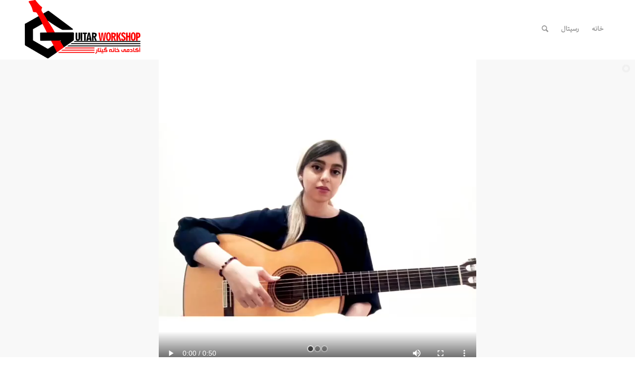

--- FILE ---
content_type: text/css
request_url: https://guitarwsh.com/wp-content/uploads/dynamic_avia/avia-merged-styles-471ef0461912098d1b32cc7004b31b45---66a8efdc6f1cd.css
body_size: 494725
content:
.clear{clear:both} .nobr{white-space:nowrap} div.woocommerce-error,div.woocommerce-message{margin:10px 0px;padding:10px 32px 10px 10px;background-repeat:no-repeat;background-position:10px center} div.woocommerce-error a.button,div.woocommerce-message a.button{margin-top:0;float:left} p small{} p.demo_store{position:fixed;top:0;width:100%;font-size:12px;text-align:center;background:-webkit-gradient(linear,right top,right bottom,from(#f7f5c6),to(#eeeac1));background:-webkit-linear-gradient(#f7f5c6,#eeeac1);background:-moz-linear-gradient(center top,#f7f5c6 0%,#eeeac1 100%);background:-moz-gradient(center top,#f7f5c6 0%,#eeeac1 100%);padding:8px 0;z-index:999999;box-shadow:inset 0 0 0 3px rgba(255,255,255,0.3)} small.note{display:block;font-size:11px;line-height:21px;margin-top:10px} #breadcrumb{overflow:hidden;zoom:1;margin:0 0 1em;padding:0;font-size:0.92em} #breadcrumb a{} div.product{position:relative;margin-bottom:0} div.product .product_title{clear:none} div.product p.price{color:#7E9A47;font-size:1.3em} div.product p.price del{font-size:14px;color:#8B2121} div.product p.stock{font-size:0.92em;padding:2px 0 0 0} div.product div.images{float:right;width:47%} div.product div.images img{padding:6px;display:block;width:100%;height:auto} div.product div.images div.thumbnails{padding-top:10px;zoom:1} div.product div.images div.thumbnails a{float:right;width:30.75%;margin-left:3.8%} div.product div.images div.thumbnails a img{width:100%;height:auto} div.product div.images div.thumbnails a.last{margin-left:0} div.product div.images div.thumbnails a.first{clear:both} div.product div.summary{float:left;width:48%} div.product div.social{text-align:left;margin:0 0 1em} div.product div.social span{margin:0 2px 0 0} div.product div.social span span{margin:0} div.product div.social span .stButton .chicklets{padding-right:16px;width:0} div.product div.social iframe{float:right;margin-top:3px} div.product .woocommerce-tabs{clear:both;padding:1em 0 0 0;margin:0 0 1em 0} div.product .woocommerce-tabs ul.tabs{border-top-right-radius:2px;border-top-left-radius:2px;overflow:hidden;zoom:1;margin:0;padding:4px 4px 0;list-style:none outside} div.product .woocommerce-tabs ul.tabs li{float:right;margin:0;font-size:0.92em;margin-left:-1px} div.product .woocommerce-tabs ul.tabs{position:relative;top:1px;z-index:10} #top div div.product .woocommerce-tabs ul.tabs li.active a{border-style:solid;border-width:1px;border-bottom:none;padding:9px 20px 10px 20px;position:relative} div.product .woocommerce-tabs ul.tabs li.active{position:relative} div.product .woocommerce-tabs .panel{padding:15px 15px 0;border-bottom-right-radius:3px;border-bottom-left-radius:3px} .js_active .woocommerce-tabs .panel{display:none} .stock{color:#7E9A47} .out-of-stock{color:#8B2121} p.cart{float:left} form.cart{margin-bottom:24px;overflow:hidden;zoom:1} form.cart div.quantity{float:right;margin:0 0 0 4px} form.cart table{font-size:12px} form.cart table td{padding:4px 0 4px 4px} form.cart table div.quantity{float:none;margin:0;width:72px} form.cart table small.stock{display:block;float:none} form.cart .variations label{font-weight:bold} form.cart .variations select{width:100%;float:right} form.cart .button{vertical-align:middle;float:right;margin:2px 0} span.onsale{background:#7E9A47;min-height:32px;min-width:32px;padding:4px;font-size:12px;position:absolute;text-align:center;line-height:32px;top:6px;right:6px;margin:0;border-radius:20px} .products ul,ul.products{margin:0 0 14px;padding:0;list-style:none} .related,.upsells.products{overflow:hidden;zoom:1} .related ul.products,.upsells.products ul.products,.related ul,.upsells.products ul{float:none} .related ul.products li,.upsells.products ul.products li,.related ul li,.upsells.products ul li{width:48%} .related ul.products li img,.upsells.products ul.products li img,.related ul li img,.upsells.products ul li img{width:100%;height:auto} ul.products{clear:both;margin-right:0;padding-right:0} ul.products li{float:right;margin:0 0 20px 3.8%;padding:0;position:relative;width:22.05%;margin-right:0} ul.products li .onsale{top:0;left:0;right:auto;margin:-6px 0 0 -6px} div .products li a,div .product a{text-decoration:none} ul.products li a img{width:100%;height:auto;display:block;margin:0 0 8px} ul.products li a:hover img{} ul.products li strong{display:block} ul.products li .price{color:#7E9A47;display:block;font-weight:normal} ul.products li .price del{font-size:10px;line-height:10px;margin:-2px 0 0 0;display:block} ul.products li .price .from{font-size:10px;line-height:10px;margin:-2px 0 0 0;display:block} ul.products li.first{clear:both} ul.products li.last{margin-left:0} .woocommerce-ordering{margin-bottom:24px} a.button.loading,button.button.loading,input.button.loading,#review_form #submit.loading{filter:alpha(opacity=50);opacity:0.5} a.button.loading:before,button.button.loading:before,input.button.loading:before,#review_form #submit.loading:before{content:"";position:absolute;height:16px;width:16px;top:0.35em;left:-26px;text-indent:0} a.button.added:before,button.button.added:before,input.button.added:before,#review_form #submit.added:before{content:"";position:absolute;height:16px;width:16px;top:0.35em;left:-26px;text-indent:0} a.button:hover,button.button:hover,input.button:hover,#review_form #submit:hover{text-decoration:none} .cart .button,.cart input.button{float:none;border-bottom-style:solid;border-bottom-width:1px} .woocommerce-page .button{min-width:110px;padding:15px;line-height:1em;margin:4px 0 0 2px;float:right;font-size:12px;width:auto;vertical-align:middle;text-align:center;text-decoration:none;border:none;cursor:pointer;font-family:inherit;border-radius:2px} .button.alt:hover{} #reviews h2 small{float:left;font-size:15px;line-height:21px;margin:10px 0 0 0} #reviews h2 small a{text-decoration:none} #reviews h3{margin:0} #reviews #respond{margin:0;border:0;padding:0} #reviews #comment{height:75px} #reviews #comments .add_review{overflow:hidden;zoom:1} #reviews #comments h2{clear:none} #reviews #comments ol.commentlist{overflow:hidden;zoom:1;margin:0;width:100%;background:none} #reviews #comments ol.commentlist li{padding:00;margin:0 0 20px;border:0;position:relative;background:100%;border:0} #reviews #comments ol.commentlist li .meta{font-size:0.75em} #reviews #comments ol.commentlist li .comment-text{margin:0 50px 0 0;border-radius:5px;padding:11px 11px 0} #reviews #comments ol.commentlist li .comment-text p{margin:0 0 11px} #reviews #comments ol.commentlist li .comment-text p.meta{font-size:0.86em} .star-rating{float:left;width:80px;height:16px;background:url('https://guitarwsh.com/wp-content/themes/enfold/config-woocommerce/images/star.png') repeat-x right 0} .star-rating span{background:url('https://guitarwsh.com/wp-content/themes/enfold/config-woocommerce/images/star.png') repeat-x right -32px;height:0;padding-top:16px;overflow:hidden;float:right} #reviews .star-rating{margin:10px 0 0 0} #review_form #respond{overflow:hidden;zoom:1;margin:0;padding:10px 20px 20px} #review_form #respond p{margin:0 0 10px} p.stars{overflow:hidden;zoom:1} p.stars span{width:80px;height:16px;position:relative;float:right;background:url('https://guitarwsh.com/wp-content/themes/enfold/config-woocommerce/images/star.png') repeat-x right 0} p.stars span a{float:right;position:absolute;right:0;top:0;width:16px;height:0;padding-top:16px;overflow:hidden} p.stars span a:hover,p.stars span a:focus{background:url('https://guitarwsh.com/wp-content/themes/enfold/config-woocommerce/images/star.png') repeat-x right -16px} p.stars span a.active{background:url('https://guitarwsh.com/wp-content/themes/enfold/config-woocommerce/images/star.png') repeat-x right -32px} p.stars span a.star-1{width:16px;z-index:10} p.stars span a.star-2{width:32px;z-index:9} p.stars span a.star-3{width:48px;z-index:8} p.stars span a.star-4{width:64px;z-index:7} p.stars span a.star-5{width:80px;z-index:6} table.shop_attributes th{width:150px;font-weight:bold;padding:8px;margin:0;line-height:1.5em} table.shop_attributes td{font-style:italic;padding:0;margin:0;line-height:1.5em} table.shop_attributes td p{margin:0;padding:8px} table.shop_attributes .alt td,table.shop_attributes .alt th{} table.shop_table{margin:0px 0px 24px -1px;text-align:right;width:100%;border-radius:5px} table.shop_table th{font-size:12px;font-weight:bold;line-height:18px;padding:9px 12px} table.shop_table td{padding:6px 12px;vertical-align:middle} table.shop_table td a.button{margin:0 3px} table.shop_table tfoot td{font-weight:bold} table.my_account_orders{font-size:0.85em} table.my_account_orders th,table.my_account_orders td{padding:4px 8px;vertical-align:top} table.my_account_orders .button{white-space:nowrap;margin:4px 0} table.cart img{width:32px;height:auto} ul.cart_list,ul.product_list_widget{list-style:none outside;padding:0;margin:0} ul.cart_list li,ul.product_list_widget li{padding:4px 0;margin:0;overflow:hidden;zoom:1} ul.cart_list li a,ul.product_list_widget li a{display:block;font-weight:bold} ul.cart_list li img,ul.product_list_widget li img{float:right;margin-left:4px;width:32px;height:auto} .widget_shopping_cart .total{border-top:3px double #ddd;padding:4px 0 0;margin:0} .widget_shopping_cart .total strong{min-width:40px;display:inline-block} .widget_shopping_cart .buttons{overflow:hidden;zoom:1} a.remove{display:block;height:16px;width:16px;text-indent:-9999px;background:url('https://guitarwsh.com/wp-content/themes/enfold/config-woocommerce/images/remove.png') #cccccc} a.remove:hover{} .cart th,.cart td{vertical-align:middle} td.actions{text-align:left} td.actions .coupon{float:right} #top td.actions .coupon label{display:none} td.actions .coupon .input-text{width:80px;float:right;margin:1px 0 0 6px} td.actions .button.alt{float:left;margin:2px 6px 0 0} td.product-name dl.variation{margin:0} td.product-name dl.variation dt{font-weight:bold;display:inline;margin:0 0 0 4px;padding:0} td.product-name dl.variation dd{display:inline;margin:0 0 0 12px;padding:0} td.quantity{min-width:80px} .quantity input{margin-right:0;margin-left:0} .quantity input.qty{width:20px;display:inline;padding:1px 5px 2px;line-height:1em;vertical-align:middle;margin:0} .quantity input.plus,.quantity input.minus{padding:4px;vertical-align:middle;line-height:1em;border:none;width:20px;cursor:pointer;margin:0;display:inline;border:0} .quantity input.minus{border-top-right-radius:5px;border-bottom-right-radius:5px} .quantity input.plus{border-top-left-radius:5px;border-bottom-left-radius:5px;float:none} .quantity input.minus:hover,.quantity input.plus:hover{} .cart input{width:100px;margin:0;vertical-align:middle;line-height:1em} .col2-set{overflow:hidden;zoom:1;width:100%} .col2-set .col-1{float:right;width:48%} .col2-set .col-2{float:left;width:48%} .cart-collaterals h2{font-size:14px;text-align:right;float:none} .cart-collaterals{overflow:hidden;zoom:1;width:100%} .cart-collaterals .related{width:30.75%;float:right} .cart-collaterals .cross-sells{width:100%;float:right} .cart-collaterals .cross-sells ul.products{float:none} .cart-collaterals .cross-sells ul.products li{width:24.25%} #top .cross-sells .content{width:100%;padding:0;margin:0} .cart-collaterals .shipping_calculator{width:48%;text-align:left;overflow:hidden;zoom:1;margin:20px 0 0 0;clear:left;float:left} .cart-collaterals .shipping_calculator .button{width:100%;float:none;display:block} .cart-collaterals .shipping_calculator .col2-set .col-1,.cart-collaterals .shipping_calculator .col2-set .col-2{width:47%} .cart-collaterals .cart_totals{float:left;width:48%;text-align:left} .cart-collaterals .cart_totals p{margin:0} .cart-collaterals .cart_totals table{border-radius:5px;margin:0 0 6px;padding:0} .cart-collaterals .cart_totals table tr:first-child th,.cart-collaterals .cart_totals table tr:first-child td{border-top:0} .cart-collaterals .cart_totals table td,.cart-collaterals .cart_totals table th{padding:6px 12px} .cart-collaterals .cart_totals table small{display:block} #top .cart-collaterals .cart_totals table select,#top.woocommerce-page select{width:95%;min-width:0;margin:0} .avia-webkit #top .cart-collaterals .cart_totals table select,.avia-webkit #top.woocommerce-page select{padding-left:30px} .cart-collaterals .cart_totals .discount td{} .cart-collaterals .cart_totals tr td,.cart-collaterals .cart_totals tr th{padding:6px 24px} .cart-collaterals .cart_totals a.button.alt{width:193px;display:block;font-size:0.92em} #top .form-row{zoom:1;padding:3px 0;margin:0 0 10px} #top .form-row label{display:block} #top .form-row label.hidden{visibility:hidden} #top .form-row select{width:100%;cursor:pointer;margin:0;min-width:100px} #top .form-row .required{font-weight:bold} #top .form-row .input-checkbox{display:inline;margin:-2px 0 0 8px;text-align:center;vertical-align:middle} #top .form-row label.checkbox{display:inline} form .form-row input.input-text,#content .form-row input.input-text,form .form-row textarea,#content .form-row textarea{-webkit-box-sizing:border-box;-moz-box-sizing:border-box;box-sizing:border-box;box-shadow:inset 0 1px 4px 0 rgba(0,0,0,0.1);width:100%;padding:6px;margin:0;outline:0;background:#fff none;font-size:14px;line-height:1em} form .form-row textarea,#content .form-row textarea{height:3.5em;line-height:1.5em;display:block;box-shadow:none} .form-row-first,.form-row-last{float:right;width:47%;overflow:visible} .form-row-last{float:left} #top form.login,#top form.register{padding:20px;margin:20px 0px 20px 0;text-align:right;border-radius:5px;border-style:solid;border-width:1px} #top #payment{border-radius:5px;border-style:solid;border-width:1px} #top #payment ul.payment_methods{overflow:hidden;zoom:1;text-align:right;padding:1em;margin:0;list-style:none outside} #top #payment ul.payment_methods li{line-height:2em;text-align:right;margin:-1px 0 0 0;font-weight:normal;border-style:solid;border-width:1px;padding:15px} #top #payment ul.payment_methods li input{margin:0 0 0 1em} #top #payment ul.payment_methods li img{vertical-align:middle;margin:-1px 0.5em 0 0;position:relative} #top #payment div.form-row{padding:1em} #top #payment label{display:inline} #top #payment #place_order{float:none;margin:0 auto} #top #payment .terms{padding:0 1em 0;text-align:left} #top #payment div.payment_box{position:relative;width:90%;box-shadow:inset 0 1px 1px rgba(255,255,255,0.5) #888888;padding:1em 28px;margin:0 0 0 0;font-size:0.92em;right:-2px} #payment div.payment_box #cc-expire-month,#payment div.payment_box #cc-expire-year{width:48%;float:right} #top #payment div.payment_box #cc-expire-year{float:left} #top #payment div.payment_box span.help{font-size:11px;line-height:13px;font-weight:normal} #top #payment div.payment_box p,#payment div.payment_box .form-row{padding:0 0 1em;margin:0} div.shipping-address{padding:0;clear:right} #top #shiptobilling{float:left;line-height:1.62em;margin:0 0 0 0;padding:0} #top #shiptobilling label{font-size:0.6875em} .checkout .col-2 h3{float:right;clear:none;margin-top:0} .checkout .col-2 .notes{clear:right} .checkout .col-2 .form-row-first{clear:right} #top .checkout .col-1,#top .checkout .col-2{background:transparent} .order_details{overflow:hidden;zoom:1;margin:0 0 1.5em;list-style:none} .order_details li{float:right;margin-left:2em;text-transform:uppercase;font-size:0.715em;line-height:1em;border-left:1px dashed #ccc;padding-left:2em} .order_details li strong{display:block;font-size:1.4em;text-transform:none;line-height:1.5em} .order_details li.method{border:none} .addresses .title{overflow:hidden;zoom:1} .addresses .title h3{float:right} .addresses .title .edit{float:left} ol.commentlist.notes li.note p.meta{font-weight:bold;margin-bottom:0} ol.commentlist.notes li.note .description p:last-child{margin-bottom:0} #customer_details{padding-bottom:40px} #payment{margin-top:40px} td select{margin:0;min-width:100px} .template-search-none > p{display:none} .term-description{position:relative;clear:both;margin-bottom:10px;font-size:12px} .slideshow_container + .term-description{top:-18px} #top button:disabled{opacity:0.4;cursor:not-allowed} .pointer_arrow{height:20px;width:20px;position:absolute;top:-10px;right:50%;-ms-transform:rotate(-45deg);-moz-transform:rotate(-45deg);-webkit-transform:rotate(-45deg);transform:rotate(-45deg)} .pointer_arrow_wrap{position:absolute;width:20px;height:10px;top:-13px;right:50%;margin-right:-11px;overflow:hidden} .pointer_arrow_wrap .pointer_arrow{right:0;top:6px} .cart_dropdown{position:absolute;left:-60px;height:46px;width:46px;line-height:46px;text-decoration:none;text-align:center;top:50%;margin:-23px 0 0 0;border-radius:2px;border-style:solid;border-width:1px;font-weight:normal;z-index:101;-webkit-transition:all ease-in-out 0.8s;transition:all ease-in-out 0.8s} .html_bottom_nav_header .cart_dropdown{margin:-40px 0 0 0} .html_boxed .cart_dropdown{position:fixed;top:24px;margin:0;z-index:300} .bottom_nav_header #header_main{z-index:2000} .bottom_nav_header #header_meta{z-index:2001} .html_visible_cart .cart_dropdown{left:-2px} .html_burger_menu_active.html_visible_cart .cart_dropdown{display:block} .html_visible_cart .av-burger-menu-main{padding-left:25px} .cart_dropdown_first{line-height:38px;padding:0} .cart_dropdown_first .cart_dropdown_link{display:block;padding:0 0 0 0;text-decoration:none;line-height:44px;font-size:15px;position:absolute;z-index:2;width:100%;height:100%} #top .cart_list.product_list_widget{background:transparent} .cart_dropdown_first .cart_subtotal{display:block;float:right} .cart_dropdown .dropdown_widget{clear:both;position:absolute;left:7px;top:0;width:280px;line-height:18px;display:none;padding-top:54px} .cart_dropdown .dropdown_widget .widget_shopping_cart_content{padding:0;box-shadow:0 10px 15px rgba(0,0,0,0.1);overflow:hidden;border-style:solid;border-width:1px;text-align:right;border-radius:2px} .cart_dropdown .dropdown_widget .avia-arrow{top:49px;right:auto;margin-right:0;border-bottom:none;border-left:none;left:10px} .cart_dropdown_first:hover .dropdown_widget{display:block} .dropdown_widget .cart_list{border:none} div .dropdown_widget .cart_list li{padding:10px 12px;border-bottom-width:1px;border-bottom-style:dotted;border-top:none;font-size:11px;position:relative} .dropdown_widget .cart_list li.empty{border-bottom:none;text-align:center;font-weight:bold} .dropdown_widget ul.cart_list li a{display:block;font-weight:bold;float:none;text-decoration:none} .dropdown_widget ul.cart_list li a img{float:left;display:block;background:#fff;border:1px solid #e1e1e1;padding:2px;margin:0 10px 0 0;width:55px;height:auto} .dropdown_widget .quantity{overflow:hidden} #top .dropdown_widget .total{font-size:13px;border:none} .dropdown_widget .buttons{border-top-style:solid;border-top-width:1px} .cart_dropdown .dropdown_widget .widget_shopping_cart_content p{font-size:11px;padding:10px;margin:0;overflow:hidden} #top .dropdown_widget .buttons .button{width:43%;float:right;margin:0;background:transparent;padding:2px;font-weight:600;text-align:center} #top .dropdown_widget .buttons .button.checkout{float:left} #top .update_succes{margin:0px 10px} dl.variation{padding:0;margin:0} dl.variation dt{padding:0;margin:0} dl.variation dd{padding:0;margin:0 3px 0 0;font-weight:bold} .html_visible_cart.html_stretched.html_header_top.html_header_stretch .main_menu{-webkit-transition:left ease-in-out 0.8s;transition:left ease-in-out 0.8s;left:30px} .html_cart_at_menu.html_header_top #top .main_menu{left:0px} #menu-item-shop.cart_dropdown{left:0;top:0;margin:0;height:auto;border-top:none;border-radius:0;width:auto;position:relative;float:right} .av_menu_icon_beside + #menu-item-shop.cart_dropdown{left:26px} .html_cart_at_menu.html_header_searchicon .menu-item-search-dropdown{padding-left:15px} .html_burger_menu.html_cart_at_menu.html_header_searchicon .menu-item-search-dropdown{padding-left:0} .html_header_top #menu-item-shop.cart_dropdown{border-bottom:none} #menu-item-shop .cart_dropdown_link{background:transparent;margin:0;right:0;color:inherit;position:relative;width:auto;-webkit-transition:color 0.15s ease-out;transition:color 0.15s ease-out;padding:0 38px;float:right;line-height:88px} #menu-item-shop .dropdown_widget{left:-1px;top:100%;padding:0;margin-top:-1px} .av_minimal_header #menu-item-shop .dropdown_widget{margin-top:0} #menu-item-shop .dropdown_widget .avia-arrow{top:-5px;left:40px} #top .av_header_transparency #menu-item-shop.cart_dropdown{border-color:transparent} #top .av_header_glassy.av_header_transparency #menu-item-shop.cart_dropdown,#top .av_header_with_border.av_header_transparency #menu-item-shop.cart_dropdown{border-color:rgba(255,255,255,0.25)} #header_main #menu-item-shop .added_to_cart_notification{top:100%;left:-1px} #header_main #menu-item-shop .added_to_cart_notification .avia-arrow{left:39px} .html_header_sidebar #menu-item-shop.cart_dropdown{width:100%;margin:0;left:0;border-left:none;height:46px;position:absolute;opacity:1} .html_header_sidebar #menu-item-shop.cart_dropdown .cart_dropdown_link{width:100%;line-height:46px} .html_cart_at_menu.html_header_sidebar #header_main .avia-menu{margin-top:46px} .html_cart_at_menu.html_header_sidebar #top #menu-item-shop .dropdown_widget.dropdown_widget_cart{width:100%} .html_cart_at_menu.html_header_sidebar #menu-item-shop .dropdown_widget .avia-arrow{left:48%} .html_cart_at_menu.html_header_sidebar #header_main #menu-item-shop .added_to_cart_notification{width:100%} .html_cart_at_menu.html_header_sidebar #header_main #menu-item-shop .added_to_cart_notification .avia-arrow{left:48%} .html_cart_at_menu.html_bottom_nav_header #menu-item-shop{float:left;left:-34px;border:none} .html_cart_at_menu.html_bottom_nav_header #header_main .social_bookmarks{left:60px} .html_cart_at_menu.html_bottom_nav_header.html_logo_right #menu-item-shop{float:right;right:-34px} .html_cart_at_menu.html_bottom_nav_header.html_logo_right #header_main .social_bookmarks{right:60px} .html_cart_at_menu.html_bottom_nav_header.html_logo_right #menu-item-shop .dropdown_widget{right:17px} .html_cart_at_menu.html_bottom_nav_header.html_logo_right #menu-item-shop .dropdown_widget .avia-arrow{right:25px} .html_cart_at_menu.html_header_top.html_logo_left .av_seperator_big_border #menu-item-shop.cart_dropdown{margin-right:-1px} .html_cart_at_menu.html_main_nav_header #top .main_menu .menu > li:last-child{padding-left:13px;margin-left:20px} .html_cart_at_menu.html_main_nav_header #top .av_seperator_big_border .main_menu .menu > li:last-child{margin-left:0;padding-left:0} .animator2{-webkit-transition:all ease-in-out 0.2s;-moz-transition:all ease-in-out 0.2s;transition:all ease-in-out 0.2s} .animator3,.thumbnail_container{-webkit-transition:all linear 0.3s;-moz-transition:all linear 0.3s;transition:all linear 0.3s} #top .screen-reader-text{display:none} #top .form-row label.hidden{visibility:hidden;display:block;position:relative} .products .product h2,.products .product h3,.products .product h4,.products .product h5,.products .product h6,h2.woocommerce-loop-product__title{padding-top:5px;font-size:1em;line-height:1.3em;font-weight:normal;margin:0} #top .onsale{background:rgba(0,0,0,0.8);z-index:10;color:#FFF;background:#7E9A47;top:17px;left:8px;right:auto;margin:0;min-width:40px} ins{text-decoration:none} #top .price,#top .price span,#top del,#top ins{display:inline;text-decoration:none;font-size:15px;line-height:24px;font-weight:600} #top .price,div .stock{color:#7E9A47} #top .price .from{font-weight:normal;padding-left:2px} #top #wrap_all ins{color:#7E9A47} #top #wrap_all del{text-decoration:line-through;font-weight:normal;color:#8B2121} #top #wrap_all ins:before{content:"\2219";text-decoration:none;display:inline-block;padding:0 3px 0 7px;font-size:20px;line-height:12px} #top .product_excerpt,#top .product_excerpt:hover{font-size:12px;text-decoration:none} .single-product-main-image .thumbnails{margin-top:10px;width:104%} #top .single-product-main-image .thumbnails a{float:right;width:31.3%;margin:0 0 4px 4px;clear:none;position:relative;padding:4px} .single-product-main-image .images > a{border-radius:2px} .single-product-main-image img{display:block} #top .single-product-main-image .onsale{top:0px;left:7px} .template-shop .single-product-main-image .images a{border-style:solid;border-width:1px} .lightbox_image,.image_overlay_effect_inside{border-radius:3px} .cart-loading{border-radius:100px;position:absolute;height:60px;width:60px;right:50%;top:48%;margin:-30px -30px 0 0;background:url('https://guitarwsh.com/wp-content/themes/enfold/config-woocommerce/images/loading-light.gif') no-repeat center center #fff;display:none;opacity:0.9;-webkit-backface-visibility:hidden;-webkit-transition:all 0.3s ease;-moz-transition:all 0.3s ease-in-out;transition:all 0.3s ease-in-out;-webkit-transform:scale(0.3);-ms-transform:scale(0.3);transform:scale(0.3)} .adding-to-cart-loading:hover .cart-loading{display:block;opacity:0.9;-webkit-transform:scale(1);-ms-transform:scale(1);transform:scale(1)} #top .added-to-cart-check .cart-loading{-webkit-transform:scale(0);-ms-transform:scale(0);transform:scale(0);background:url('https://guitarwsh.com/wp-content/themes/enfold/config-woocommerce/images/icons-shop-added.png') no-repeat center center #fff} #top .added-to-cart-check:hover .cart-loading{display:block;opacity:0.9;-webkit-transition-delay:300ms;transition-delay:300ms;-webkit-transform:scale(1);-ms-transform:scale(1);transform:scale(1)} .avia_transform .added-to-cart-check .cart-loading{display:block;opacity:0;-webkit-transition-delay:300ms;transition-delay:300ms} .thumbnail_container .rating_container .star-rating{float:none;margin:0 auto} #top .woocommerce-ordering{position:absolute;left:0;margin:0;z-index:20;top:50%;margin-top:-23px;width:25%;min-width:200px} .template-shop .page-title{display:none} .products .product.first{clear:both} #top .products .product.last,#top #main .products .product.last{margin-left:0} div .products .product{float:right;margin:0 0 1% 1%;padding:0;position:relative;width:24.25%;margin-right:0} div .products .product a,div .products .product a img{display:block;overflow:hidden;border-radius:1px} div .products .product a:hover{text-decoration:none} .shop_columns_5 .products .product{margin:0 0 1% 1%;width:19.2%} .shop_columns_3 .products .product{margin:0 0 1% 1%;width:32.6%} .shop_columns_2 .products .product{width:49.5%} #top .inner_product_header{padding:10px 15px 15px;clear:both;position:relative;border-top-style:solid;border-top-width:1px;min-height:91px} .inner_product_header .avia-arrow{border-bottom:none;border-left:none;z-index:1000;top:-5px;margin-right:-6px} #top div .product_on_sale .inner_product_header{padding-left:47px} .thumbnail_container .rating_container{padding:5px;width:100px;position:absolute;bottom:20px;background:rgba(0,0,0,0.2);border-radius:3px;right:50%;margin-right:-50px;opacity:0;-webkit-transition:all 0.3s ease;-moz-transition:all 0.3s ease-in-out;transition:all 0.3s ease-in-out} .inner_product:hover .rating_container{opacity:1} .thumbnail_container{display:block;position:relative;overflow:hidden} .thumbnail_container_inner{display:block;position:relative;overflow:hidden} #top .thumbnail_container img{margin:0;display:block;width:100%;height:auto;border-bottom-left-radius:0px;border-bottom-right-radius:0px} .avia_cart_buttons{width:100%;z-index:9;padding:0;position:relative;-webkit-perspective:1000px;-webkit-backface-visibility:hidden} #top .avia_cart_buttons .button{min-width:50px;float:right;width:49%;text-align:center;border-radius:0px;padding:11px 2px;font-size:11px;font-weight:600;line-height:15px;margin:0} #top .avia_cart_buttons .button:last-child{float:left} #top #wrap_all .single_button .button,#top #wrap_all .shop_columns_5 .avia_cart_buttons .button{margin:0 auto;float:none;min-width:75px;width:100%} .avia_cart_buttons{opacity:0.2;border-top-width:1px;border-top-style:solid;padding:10px;overflow:hidden;-webkit-transition:all 0.3s ease;-moz-transition:all 0.3s ease-in-out;transition:all 0.3s ease-in-out} .inner_product:hover .avia_cart_buttons{opacity:1} .inner_product{border-style:solid;border-width:1px;border-radius:2px;overflow:hidden} .alternate_color .inner_product{border-radius:3px} #top .avia_cart_buttons .button{background:transparent;padding:3px 3px} #top .avia_cart_buttons .button > span{font-size:14px;position:relative;top:1px;font-weight:normal} .button-mini-delimiter{position:absolute;border-right-style:solid;border-right-width:1px;right:50%;height:14px;top:50%;margin-right:-4px;margin-top:-6px} .single-product .template-shop{padding-top:50px} #top .price_container{position:relative} #top .price_container .price,#top .price_container .price ins{font-size:15px;font-weight:normal} .template-shop .images a{display:block;position:relative;padding:5px} #top .template-shop .images a img{display:block;position:relative;border:0;padding:0} .template-shop div.product div.images{width:100%;float:none;margin:0} .template-shop div.product div.summary{width:100%;float:none;padding-bottom:10px} .summary .cart{float:none;clear:both;position:relative;z-index:2} .template-shop .product_meta{clear:both;font-size:11px;position:relative;top:8px} #top .product div.images img{display:block;width:100%;height:auto} #top .variations_form,#top div.product .woocommerce-tabs .panel{border-style:solid;border-width:1px} #top div.product .woocommerce-tabs{clear:both;padding:50px 0 0 0;margin:0 0 30px 0} #top .woocommerce-tabs h2{font-size:16px} #top .woocommerce-tabs .tabs li a{cursor:pointer;margin:0 0 0 -1px;display:block;float:right;z-index:2;position:relative;padding:12px 16px;top:0px;font-size:0.9em;-webkit-touch-callout:none;-webkit-user-select:none;-khtml-user-select:none;-moz-user-select:none;-ms-user-select:none;user-select:none;border-style:solid;border-width:1px} #top .woocommerce-tabs .tabs li.active{z-index:4;position:relative;font-weight:bold} #top .woocommerce-tabs .tabs li:first-child a{border-top-right-radius:2px} #top .woocommerce-tabs .tabs li:last-child a{border-top-left-radius:2px} #top div div.product .woocommerce-tabs ul.tabs li a{white-space:nowrap;border-style:solid;border-width:1px;border-bottom:none;padding:9px 20px 10px 20px;position:relative} #top div.product .woocommerce-tabs ul.tabs{border-bottom:none;overflow:visible;width:100%;float:right;zoom:1;margin:0;padding:0;list-style:none outside} #top div.product .woocommerce-tabs ul.tabs a{float:right;padding:10px 20px 10px 20px;background:transparent;text-decoration:none} #top div div.product .woocommerce-tabs .panel{padding:15px;border-bottom-right-radius:3px;border-bottom-left-radius:3px;overflow:hidden} .related.products,.upsells.products{zoom:1;clear:both;overflow:visible} #top .related.products .content,#top .upsells.products .content{width:100%;float:none;clear:both;padding:0;margin:0} #top .product_column_2 .products .product{width:49.5%;margin:0 0 1% 1%} #top .product_column_3 .products .product{margin:0 0 1% 1%;width:32.6%} #top .product_column_4 .products .product{margin:0 0 1% 1%;width:24.25%} #top .product_column_5 .products .product{margin:0 0 1% 1%;width:19.2%} #top .related.products h2,#top .upsells.products h2{font-size:18px} #top.single-product .related.products h2.woocommerce-loop-product__title{} #top.single-product h2.woocommerce-loop-product__title{font-size:1em;text-transform:none} .single .product_column{margin:30px 0;clear:both;float:right;width:100%} .col-1,.col-2{position:relative;border-radius:3px} .addresses.col2-set .col-1,.addresses.col2-set .col-2{border-style:solid;border-width:1px;padding:12px;width:44%} .fullsize .addresses.col2-set .col-1,.fullsize .addresses.col2-set .col-2{width:46%} .col2-set .col-1 h3,.col2-set .col-2 h3{padding:2px} .shipping_address{clear:both} #top .order_details li{float:right;margin:0 0 7px 2em;text-transform:uppercase;font-size:0.715em;line-height:1em;border-left:1px dotted #CCC;padding:0 0 0 2em;list-style-position:outside;list-style-type:none} #top #main .order_details{overflow:hidden;zoom:1;margin:0 0 1.5em;list-style:none;padding:20px 20px 13px 20px;border-style:solid;border-width:1px;border-radius:2px} #top #main .shop_table.order_details{border-collapse:separate;padding:5px} table.my_account_orders th,table.my_account_orders td{padding:4px 8px;vertical-align:top;line-height:25px} div table.shop_attributes td p{margin:0;padding:0} div table.shop_attributes td{font-style:italic;padding:8px;border:none;margin:0;line-height:1.5em} div table.shop_attributes{border:none} div table.shop_table td{padding:6px 12px;vertical-align:middle} #top table.shop_table .actions .button{min-width:182px;width:182px;margin:3px 7px 3px 0} td.actions .coupon{width:410px} #top table.shop_table .actions .coupon .button{width:200px;margin:3px 0;padding-right:0;padding-left:0} .cart-collaterals .cross-sells{width:100%;float:right;border-bottom-style:solid;border-bottom-width:1px;padding-bottom:40px;margin-bottom:40px} .cart-collaterals .shipping_calculator{width:48%;text-align:left;overflow:hidden;zoom:1;margin:0px 0 0 0;clear:left;float:left} .cart_totals table{border-top-style:solid;border-top-width:1px} #top div td.actions .button.alt{float:left;margin:3px 6px 3px 0} div table.shop_attributes th{width:100px;font-weight:bold;padding:8px;border:none;margin:0;line-height:1.5em} .cart-collaterals .cart_totals{margin:0px 0 0 0;clear:both;float:right} .cross-sells{padding-top:50px;margin-top:50px;border-top-style:solid;border-top-width:1px} .cross-sells h2{font-size:14px;text-align:right;float:none} form.cart{margin-bottom:44px;overflow:hidden;zoom:1} div form.cart table{font-size:12px;width:100%;text-align:center;margin:10px 0} #top div form.cart table .price{display:table-cell} table div.quantity{float:none;margin:0 auto;width:130px} div form.cart div.quantity{float:right;margin:0 0 5px 3%;min-width:130px} form.cart .group_table div.quantity{float:none;margin:0 auto} td.product-quantity{min-width:85px} div .cart-collaterals .cart_totals table{border-collapse:collapse;padding:0;margin:10px 0} #top .variations_form{margin-bottom:0px;border-radius:2px;padding:0 15px;position:relative;overflow:visible} #top .variations_form > table{margin:20px 0} .reset_variations{height:11px;line-height:11px;font-size:11px;position:absolute;left:0;bottom:-25px} #top .variations{border:none;background:transparent;margin:0} #top .variations select{min-width:100px} #top .variations td{padding:4px 10px;border:none;vertical-align:top} #top .variations td.label{width:77px} #top .variations .label label{margin-top:5px;text-align:left} .single_variation_wrap{overflow:hidden;display:block;margin:10px 90px 20px 0px} div.variations_button{overflow:hidden;width:100%} div.variations_button .button{margin:0;min-width:130px} #top .variations td:nth-child(2){text-align:right} div a.remove{display:block;height:18px;width:18px;text-indent:-9999px;background:url('https://guitarwsh.com/wp-content/themes/enfold/config-woocommerce/images/remove.png') #CCC;border-radius:100px;border-style:solid;border-width:1px} .summary .cart{margin-bottom:0} #top div form .form-row textarea,#top div #content .form-row textarea{height:14em;line-height:1.5em;display:block;box-shadow:none} #top div #shiptobilling label{font-size:11px} .entry-content-wrapper .avia_style_wrap{padding:0} .entry-content-wrapper .avia_select_unify{border-radius:0;width:100%;border-width:1px;border-style:solid} .entry-content-wrapper .avia_style_wrap{width:100%} #top div form .form-row input.input-text,#top div #content .form-row input.input-text,#top div form .form-row textarea,#top div #content .form-row textarea{-webkit-box-sizing:border-box;-moz-box-sizing:border-box;box-sizing:border-box;box-shadow:none;width:100%;padding:8px 6px;margin:0;outline:0;font-size:12px;font-family:"Helvetica Neue",Helvetica,Arial,sans-serif;line-height:18px} #top .chzn-single{height:36px;line-height:35px} #top .chzn-single div b{background-position:100% 4px !important} #payment ul li{list-style-type:none} #payment img{display:inline-block} #top .my_account_orders a.button{padding:7px 12px} #top div .quantity input.plus,#top div .quantity input.minus{padding:0;vertical-align:middle;line-height:41px;border:none;width:43px;height:43px;cursor:pointer;margin:0;display:inline;border:0;border-radius:0;-webkit-appearance:none;background-color:#F8F8F8;border:1px solid #E1E1E1;color:#666;background-image:url('https://guitarwsh.com/wp-content/themes/enfold/images/layout/bg-button.png');background-repeat:repeat-x;outline:none} #top div .quantity input.plus{border-right:none} #top div .quantity input.minus{border-left:none} #top div .quantity input.qty{height:43px;width:43px;display:inline;padding:0px 5px 0px;line-height:41px;vertical-align:middle;margin:0;text-align:center} #top div td.actions .coupon .input-text{width:200px;float:right;margin:3px 0 3px 3px;font:12px/1.7em "Helvetica Neue",Helvetica,Arial,sans-serif;line-height:17px;padding:11px;border-radius:2px} #top .actions .button[name="update_cart"]{float:left;margin-left:0} #top .actions .button[name="update_cart"]:disabled{opacity:0.4;cursor:not-allowed} #top .actions .checkout-button.button.alt{min-width:162px} div .product-sorting{width:100%;float:right;padding-bottom:30px;position:relative;z-index:9999} div .product-sorting ul,div .product-sorting li{list-style-position:outside;list-style-type:none;margin:0 0 0 2px} .sort-param{float:right;position:relative;z-index:100;margin:0 0 13px 13px;padding:0;font-size:11px;-webkit-perspective:1000px;-webkit-backface-visibility:hidden} .sort-param-order{margin-left:3px} .sort-param:hover{z-index:101} .sort-param li{position:relative;margin:0;display:block;z-index:100} .sort-param > li > span,.sort-param > li > a{border-width:1px;border-style:solid;display:block;line-height:31px;background-image:url('https://guitarwsh.com/wp-content/themes/enfold/images/layout/bg-button.png');background-repeat:repeat-x;background-position:top right} .sort-param > li:hover > a{box-shadow:inset -1px 1px 2px rgba(0,0,0,0.1)} .sort-param > li > span{padding:0px 10px 0px 40px;cursor:default;background:transparent url('https://guitarwsh.com/wp-content/themes/enfold/config-woocommerce/images/arrow_down.png') left center no-repeat} .sort-param > li > a{width:33px;overflow:hidden;height:33px;text-indent:200%;background:transparent url('https://guitarwsh.com/wp-content/themes/enfold/config-woocommerce/images/arrow_up_down.png') center -1px no-repeat} .sort-param .sort-param-asc{background:transparent url('https://guitarwsh.com/wp-content/themes/enfold/config-woocommerce/images/arrow_up_down.png') center -28px no-repeat} .sort-param ul{margin:0;padding:10px 15px;border-width:1px;border-style:solid;position:absolute;right:0;top:35px;display:none;min-width:167px} .sort-param ul li{margin-right:10px} .sort-param-count ul{min-width:207px} .sort-param > li:hover ul,.sort-param.active-sort > li ul{display:block;box-shadow:0px 6px 14px 0 rgba(0,0,0,0.1)} .sort-param ul a{text-decoration:none;display:block;padding-right:6px} .avia-bullet{display:block;position:absolute;height:0;width:0;top:51%;margin-top:-3px;right:-3px;border-top:3px solid transparent !important;border-bottom:3px solid transparent !important;border-right:3px solid green} #top #main .checkout_coupon #coupon_code{padding:15px} .form-row .lost_password{line-height:49px;margin-right:10px} .clear{clear:both} .nobr{white-space:nowrap} dt,dd{float:right} dt{clear:both} dl{padding-bottom:10px;overflow:hidden} .woocommerce-account dt{width:30px;display:block;font-weight:bold} #top div.woocommerce-error,#top div.woocommerce-message,#top .woocommerce-info{margin:0px 0px 50px 0px;padding:32px 36px 32px 45%;background-repeat:no-repeat;background-position:10px center;overflow:hidden;position:relative;border-radius:2px} #top div.woocommerce-error a.button,#top div.woocommerce-message a.button{margin-top:0;float:left;color:#fff;position:absolute;left:22px;top:50%;margin-top:-19px;text-align:center;background:rgba(0,0,0,0.2);border-radius:2px} #top div.woocommerce-error a.button:hover,#top div.woocommerce-message a.button:hover{background:rgba(0,0,0,0.5)} #top div.woocommerce-error{border-color:#941210;background-color:#F0DCDB;color:#941210} #top div.woocommerce-message{border-color:#8BAF5B;background-color:#E0F1B5;color:#4F5F39} #top div.woocommerce-error a{color:#941210} #top div.woocommerce-message a{color:#4F5F39} #top .woocommerce-info{border-style:solid;border-width:1px;margin:0 0 20px 0;padding:19px} mark{background:transparent;font-weight:bold} #top div div.woocommerce-message a.button{text-decoration:none;width:20%;min-width:90px} .quantity input{border-width:1px;border-style:1px} div .star-rating,div #reviews #comments ol.commentlist li .comment-text .star-rating{float:left;width:80px;height:16px;background:url('https://guitarwsh.com/wp-content/themes/enfold/config-woocommerce/images/star.png') repeat-x right 0 transparent} #top div .star-rating span,div #reviews #comments ol.commentlist li .comment-text .star-rating span{background:url('https://guitarwsh.com/wp-content/themes/enfold/config-woocommerce/images/star.png') repeat-x right -32px transparent;height:0;padding-top:16px;overflow:hidden;float:right} #top div p.stars span{width:80px;height:16px;position:relative;float:right;background:url('https://guitarwsh.com/wp-content/themes/enfold/config-woocommerce/images/star.png') repeat-x right 0 transparent} #top div p.stars span a:hover,#top div p.stars span a:focus{background:url('https://guitarwsh.com/wp-content/themes/enfold/config-woocommerce/images/star.png') repeat-x right -16px transparent} div .woocommerce-tabs .star-rating{background:url('https://guitarwsh.com/wp-content/themes/enfold/config-woocommerce/images/star.png') repeat-x right 0 transparent} #top #review_form p.stars,#top #commentform p{padding:0;margin:0 0 10px 0} #top #commentform p{padding:2px} #top .woocommerce-tabs div .star-rating span{background:url('https://guitarwsh.com/wp-content/themes/enfold/config-woocommerce/images/star.png') repeat-x right -32px transparent} .add_review{display:none} #top #reviews h2{font:10px/17px "HelveticaNeue","Helvetica Neue",Helvetica,Arial,sans-serif;font-weight:bold;text-transform:uppercase;letter-spacing:1.5px} #top #reviews h2 span{display:inline} #top .woocommerce-tabs .commentlist{padding-top:20px} div #reviews .star-rating{margin:0 0 0 13px} .woocommerce-tabs .comment_container{float:right;width:100%} div #reviews #comments ol.commentlist li .comment-text{margin:0 50px 0 0;border-radius:0;padding:11px 11px 0} .rtl div #reviews #comments ol.commentlist li .comment-text{margin:0 50px} .rtl .av-woo-product-review #reviews #comments ol.commentlist li .comment-text{margin:0 0 0 50px} div #reviews #comments ol.commentlist li .avatar{float:right;position:absolute;top:0;right:0;padding:3px;width:32px;height:auto;margin:0;line-height:1;border-style:solid;border-width:1px} div #reviews #comments ol.commentlist li .comment-text{border-style:solid;border-width:1px} #top #commentform .comment-form-rating label,#top.logged-in div #commentform .comment-form-comment label{position:relative;right:auto;display:block;font-size:11px;top:auto} div #reviews #comment{height:125px} div #review_form #respond{overflow:hidden;zoom:1;border:none;margin:0;padding:0} #top #reviews .commentlist span{display:inline} div #reviews #comments ol.commentlist li{padding:0;margin:0 0 4px;border:0;position:relative;background:100%;border:0;display:inline-block;width:100%} #top #review_form #respond .comment-form-rating{} #top.logged-in #review_form #respond .comment-form-rating{position:relative;left:auto;top:auto} #top div #commentform .comment-form-comment label{display:none} .summary-main-content{padding-bottom:20px} .template-login #customer_login .col-1,.template-register #customer_login .col-2{float:none;width:auto} .template-login #customer_login .col-2,.template-register #customer_login .col-1{display:none} div .widget_price_filter .price_slider_wrapper .button{margin:0} div .widget_price_filter .price_slider_wrapper .price_slider{margin:1em .6em .6em} div .widget_price_filter .price_slider_wrapper .price_slider .ui-slider-handle{outline:0} div .widget_price_filter .price_slider_wrapper .price_slider_amount{overflow:hidden;line-height:35px;padding:4px 0 0 0} div .widget_price_filter .price_slider_wrapper .price_label{float:left} div .widget_price_filter .ui-state-default,div .widget_price_filter .ui-widget-content .ui-state-default,div .widget_price_filter .ui-widget-header .ui-state-default{font-weight:normal} div .widget_price_filter .ui-state-hover,div .widget_price_filter .ui-widget-content .ui-state-hover,div .widget_price_filter .ui-widget-header .ui-state-hover,div .widget_price_filter .ui-state-focus,div .widget_price_filter .ui-widget-content .ui-state-focus,div .widget_price_filter .ui-widget-header .ui-state-focus{font-weight:normal} div .widget_price_filter .ui-state-active,div .widget_price_filter .ui-widget-content .ui-state-active,div .widget_price_filter .ui-widget-header .ui-state-active{font-weight:normal} div .widget_price_filter .ui-corner-all{border-radius:24px} div .widget_price_filter .ui-slider{position:relative;text-align:right} div .widget_price_filter .ui-slider .ui-slider-handle{position:absolute;z-index:2;width:11px;height:11px;cursor:default} div .widget_price_filter .ui-slider .ui-slider-range{position:absolute;z-index:1;font-size:.7em;display:block;background-position:100% 0} div .widget_price_filter .price_slider_wrapper .ui-widget-content{} div .widget_price_filter .price_slider_wrapper .ui-widget-header{font-weight:bold;cursor:pointer} div .widget_price_filter .ui-slider-horizontal{height:5px} div .widget_price_filter .ui-slider-horizontal .ui-slider-handle{top:-3px;margin-right:-5px;cursor:ew-resize} div .widget_price_filter .ui-slider-horizontal .ui-slider-range{top:0;height:100%} div .widget_price_filter .ui-slider-horizontal .ui-slider-range-min{right:0} div .widget_price_filter .ui-slider-horizontal .ui-slider-range-max{left:0} #top div .widget_price_filter .button{margin:0} #top .widget_price_filter .price_slider_wrapper .price_slider .ui-slider-handle{background-color:#ddd;color:#666} #top .price_slider_amount .button{min-width:64px;padding:10px} div .widget_layered_nav ul{margin:0;padding:0;border:0;list-style:none outside} div .widget_layered_nav ul li{overflow:hidden;zoom:1;padding:0 3px 0 6px;width:auto;float:none} div .widget_layered_nav ul small.count{float:left;margin-right:6px;font-size:1em;padding:1px 0} #top .widget_product_categories ul{overflow:hidden;padding:0;margin:0} .widget_product_categories li{font-size:10px;font-style:italic;padding:1px} .widget_product_categories li a{padding:0 9px 0 0;background:transparent url('https://guitarwsh.com/wp-content/themes/enfold/config-woocommerce/images/bullet_grey.png') right center no-repeat} .widget_product_categories .children li{padding:2px 10px 2px 0px} .widget_product_categories li a{font-size:12px;font-style:normal} #top .widget_product_search.widget{padding:0 0 18px 0;border:none} #top .widget_product_search.widget h3{padding-top:20px} #top .widget_product_search #searchform > div{max-width:100%} #top .widget_product_search #searchform #searchsubmit{font-size:12px;width:48px} div ul.product_list_widget li{padding:8px 0;margin:0;overflow:hidden;zoom:1;font-size:11px;border-top-style:dotted;border-top-width:1px;position:relative} #top div ul.product_list_widget li a{display:block;font-weight:bold;font-size:12px;line-height:1.5em !important;height:auto !important} div ul.product_list_widget li img{float:left;margin-right:4px;width:32px;padding:2px;height:auto} div ul.product_list_widget .star-rating{float:none;position:relative;margin:3px 0 0 0} div .widget_shopping_cart .total{border-top:none;padding:4px 0 0;margin:0} .widget_shopping_cart .total strong{min-width:40px;display:inline-block} div .widget_shopping_cart .buttons{overflow:hidden;zoom:1} div .widget_shopping_cart .button.checkout{float:left} #top div .widget_shopping_cart .button{width:40%} #top div .dropdown_widget_cart{display:none;-webkit-perspective:1000px;-webkit-backface-visibility:hidden} #customer_details{overflow:visible;width:100%;float:right} div .chzn-container-single .chzn-single{background:#fff;border-radius:0;background-clip:padding-box;border:1px solid #ccc;color:#999;height:32px;line-height:32px;box-shadow:none} div .chzn-container-single .chzn-single div b{background-position:100% 5px} div .chzn-container-single .chzn-single div{border-radius:0;background-clip:padding-box;background:#fff;border-right:1px solid #ccc} #order_review,#order_review_heading{clear:both} ul.woocommerce-error{border:none;list-style:none;margin:0px 0px 23px 0px;padding:32px 36px 32px 45%;background-repeat:no-repeat;background-color:#F0DCDB;color:#941210} #top .thumbnail_container .button.single_button{margin-top:-15px} #top .template-shop .clear{clear:none;width:0} #top .template-shop .container{} #payment .terms{padding:7px 0 0 0} #customer_details .form-row{clear:left} #customer_details #order_comments_field{clear:right} .entry-content-wrapper ul.products li{list-style-type:none} .woocommerce-checkout div #shiptobilling{position:relative} #payment div.payment_box #cc-expire-month,#payment div.payment_box #cc-expire-year{margin-top:5px;margin-bottom:5px} #payment div.payment_box #cc-expire-year{float:right} #top.woocommerce-checkout .form-row.form-row-first label{display:block} #top.woocommerce-checkout .woocommerce-checkout label.screen-reader-text .optional{display:none} #top #main .single-product-main-image .sidebar,#top #main .single-product-main-image .inner_sidebar{border:none;margin:0;padding:20px 0 0 0;width:100%;min-height:0} #top #payment .payment_box p:last-child{padding-bottom:0} .quantity input[type=number]::-webkit-inner-spin-button,.quantity input[type=number]::-webkit-outer-spin-button{-webkit-appearance:none;margin:0} ul.products .avia_cart_buttons .added_to_cart{display:none !important} .form-row.address-field{overflow:visible} #top .chzn-single div b{background-position:5px 6px !important} #top.woocommerce-page .woocommerce-ordering select{width:25%} @media only screen and (max-width:767px){#top.woocommerce-page .woocommerce-ordering select{width:auto}} .form-row.address-field{overflow:visible} #top .chzn-single div b{background-position:5px 8px !important} .inner_cart_button .added_to_cart{display:none} .added_to_cart_notification{position:fixed;top:20px;z-index:100000;width:280px;left:20px;padding:20px;border-style:solid;border-width:1px;border-radius:2px;box-shadow:0 10px 15px rgba(0,0,0,0.1);text-align:right;line-height:1.65em} #header_main .added_to_cart_notification{position:absolute;top:54px;left:6px;font-size:13px} #header_main .added_to_cart_notification .avia-arrow{display:block;background-color:inherit} .added_to_cart_notification .avia-arrow{border-bottom:none;border-left:none;right:auto;left:10px;display:none} .added_to_cart_notification strong{} .added_to_cart_notification .added-product-image{width:20%;float:left} .added-product-text{float:right;width:75%} .shop_table ul#shipping_method,.cart_totals ul#shipping_method{margin-right:0;padding-right:0;list-style:none} .shop_table ul#shipping_method li,.cart_totals ul#shipping_method li{margin-right:0;text-align:right} .shop_table ul#shipping_method li label,.cart_totals ul#shipping_method li label{display:inline} .avia_cart_buttons br{display:none} .avia-product-hover{position:absolute;top:0;right:0;opacity:0;filter:alpha(opacity=00);-webkit-transition:all ease-in-out 0.3s;-moz-transition:all ease-in-out 0.3s;transition:all ease-in-out 0.3s;-webkit-backface-visibility:hidden} .inner_product:hover .avia-product-hover{opacity:1;filter:alpha(opacity=100)} ul.products li.post{clear:none} ul.products li.post.first{clear:both} .products .product.post-password-required .thumbnail_container img,#top .products .product.post-password-required .inner_product_header .price,#top .products .product.post-password-required .inner_product_header .onsale{opacity:0.1} .woocommerce-account dt,.customer_details dt{width:auto;margin-left:5px} dl.customer_details{margin-bottom:20px} #top .my_account_orders a.button{margin-bottom:5px} #top.woocommerce-checkout #payment h3{padding:1em 1em 0} dl.variation p{margin:0} .entry-summary .woocommerce-product-rating{top:-13px;position:relative} .entry-summary .woocommerce-product-rating .star-rating{float:right;margin-left:8px} .entry-summary .woocommerce-product-rating .woocommerce-review-link{position:relative;top:-3px;font-size:11px} .form-row.form-row-wide{clear:both} form.cart .group_table .button{float:none} form.cart .group_table .added_to_cart{display:none} form.cart .group_table .price .stock{margin:0} #top div .chosen-search input[type='text']{background:#fff;color:#777;border-color:#e1e1e1} #top .chosen-container-single .chosen-single,#top .chosen-container-active .chosen-single,#top .chosen-container .chosen-drop{border-color:#e1e1e1} #top .chosen-container-single .chosen-single{box-shadow:none;border-radius:0px;line-height:36px;height:37px} #top.woocommerce-checkout .form-row .chosen-container-single .chosen-single div b{background-position:100% 8px !important} #top .chosen-container .chosen-results{margin:0;padding:9px 0;border-top:1px solid #E1E1E1} #top .chosen-container-single .chosen-search{padding:10px} #top .chosen-container-single .chosen-single,#top .active-result.highlighted{background:transparent} #top div .chosen-search input[type='text']{margin-bottom:0;box-shadow:none} .chosen-container-active.chosen-with-drop .chosen-single div b{background-position:-16px 7px} .chosen-container-single .chosen-single div b{background-position:2px 8px} #top .entry-content .woocommerce .single-product{overflow:hidden} #top .entry-content .woocommerce .single-product .single-product-summary{float:none;overflow:hidden;margin-right:10px;width:auto} #top .entry-content .woocommerce .single-product .single-product-main-image{overflow:visible} #top .entry-content .woocommerce .single-product div.images{width:100%} #top .entry-content .woocommerce .single-product div.images img{padding:0} #top .entry-content .woocommerce .single-product div.product .woocommerce-tabs{margin:0} #top .products .product-category{border-radius:1px;border-style:solid;border-width:1px} #top .products .product-category img{display:block;margin:0} #top .products .product-category h3{margin:0;padding:15px 15px;position:relative;border-top-style:solid;border-top-width:1px} #top .products .product-category h3:before{content:"";height:10px;width:10px;position:absolute;right:50%;-webkit-transform:rotate(-45deg);-moz-transform:rotate(-45deg);transform:rotate(-45deg);border-width:1px;border-style:solid;visibility:hidden \9;border-bottom:none;border-left:none;z-index:1000;top:-6px;margin-right:-6px} #ship-to-different-address{padding:0} #top label.checkbox{display:inline} .html_header_sidebar .cart_dropdown{top:-46px;border-radius:0;z-index:210;opacity:0;margin:0} .html_header_left .cart_dropdown{left:-1px} .html_boxed.html_header_sidebar .cart_dropdown{top:24px} .html_av-framed-box.html_header_right #top .cart_dropdown{left:auto} .html_header_sidebar.html_visible_cart .cart_dropdown{opacity:1} .single-product-main-image{width:33%;float:right;margin-left:50px;overflow:hidden;padding-bottom:50px} .single-product-summary{overflow:hidden} .cart_dropdown .dropdown_widget .widget_shopping_cart_content .variation p{padding:0;margin:0} #top .variations_form .variations tr{background:rgba(0,0,0,0)} .woocommerce-tabs #tab-description ul,#top .woocommerce-tabs .commentlist .description ul{list-style-type:disc;list-style-position:inside} .woocommerce-tabs #tab-description ol,#top .woocommerce-tabs .commentlist .description ol{list-style-type:decimal;list-style-position:inside} #top .woocommerce-tabs .commentlist .description ul,#top .woocommerce-tabs .commentlist .description ol{margin:0 15px 15px 0;border:none} #top div ul.product_list_widget li a.remove{position:absolute;left:0px;top:26px;line-height:16px} #top .dropdown_widget_cart ul.product_list_widget li a.remove{left:5px;top:3px;display:none} a.about_paypal{margin-right:10px} #top .select2-container{width:100%} #top .select2-container .select2-choice{font-size:13px;box-shadow:none;border-radius:0px;line-height:36px;height:37px;background-image:none} #top .select2-drop{border-radius:0px} #top .select2-container .select2-choice .select2-arrow{background:transparent;border:none} #top .select2-container .select2-choice .select2-arrow b{background-position:-4px 5px !important} #top .select2-results{margin:0;padding:0} #top .select2-search{padding:10px;border-bottom-style:solid;border-bottom-width:1px} #top .select2-search input[type='text']{margin-bottom:0;box-shadow:none;max-width:100%;width:100%} #top .select2-no-results{background:transparent;padding:10px} #top #wrap_all select.country_select{height:37px;border-radius:0px} #top form.cart .button{margin-top:0;margin-bottom:0;display:inline-block} #top .sidebar .widget_shopping_cart .button{min-width:0;width:48%} .av-woo-product-tabs{clear:both} #top .av-woo-product-review .comment_container,#top .av-woo-product-tabs .comment_container{padding:0} #top .av-woo-product-tabs .tabs{margin:0;list-style-type:none} #top .av-woo-product-tabs .tabs > li{float:right;padding:0} #top .av-cart-counter{position:absolute;top:50%;left:54%;height:16px;padding:0 5px;line-height:16px;border-radius:54px;font-size:11px;background:#333;color:#fff;text-align:center;margin:-20px 2px 0 0;-webkit-transform:scale(0.3);transform:scale(0.3);opacity:0} #top .av-cart-counter.av-active-counter{-webkit-transition:all cubic-bezier(0.175,0.885,0.320,1.275) 0.3s;transition:all cubic-bezier(0.175,0.885,0.320,1.275) 0.3s;opacity:1;-webkit-transform:scale(1);transform:scale(1)} #top .av-product-class-minimal{text-align:center;border:none;background:transparent;border-radius:0} #top .av-product-class-minimal .avia-arrow{display:none} #top .av-product-class-minimal .inner_product_header{border:none;padding:10px 0;background:transparent;min-height:0} #top .av-product-class-minimal a,#top .av-product-class-minimal img{border-radius:0} #av_product_description{color:#fff;text-align:center} #av_product_description *{color:inherit} #av_product_description h1{font-weight:300;font-size:40px;line-height:1.2em} .av-woo-purchase-button{clear:both} .widget_layered_nav_filters .chosen a{display:block;border-radius:2px;padding-right:3px} .widget_layered_nav_filters .chosen a:hover,.widget_layered_nav .chosen a:hover{text-decoration:none} .widget_layered_nav_filters .chosen a:before,.widget_layered_nav .chosen a:before{content:"×";margin-left:.53em;color:#e2401c;font-family:Arial,Baskerville,monospace !important;font-weight:bold} #top .widget_layered_nav,#top .widget_layered_nav_filters{padding:0 0 20px 0} p.order-again{clear:both;width:100%;float:right;margin:0 0 50px} .woocommerce .login .button{margin:0 0 0 20px;position:relative;z-index:5} .woocommerce .login .lost_password{margin:0;position:relative;top:-1em;right:5px;font-size:0.92em} #top .av-product-class-minimal-overlay{text-align:center;border:none;background:transparent;border-radius:0} #top .av-product-class-minimal-overlay .avia-arrow{display:none} #top #wrap_all .av-product-class-minimal-overlay .inner_product_header{border:none;padding:10px 0;background:rgba(0,0,0,0.35);min-height:0;height:100%;width:100%;position:absolute;top:0;padding:1em;-webkit-transition:all 0.3s ease;-moz-transition:all 0.3s ease-in-out;transition:all 0.3s ease-in-out;opacity:1} #top #wrap_all .av-product-class-minimal-overlay a:hover .inner_product_header{opacity:0} #top .av-product-class-minimal-overlay .inner_product_header_table{height:100%;width:100%;display:table} #top .av-product-class-minimal-overlay .inner_product_header_cell{vertical-align:middle;display:table-cell} #top .av-product-class-minimal-overlay a,#top .av-product-class-minimal-overlay img{border-radius:0} #top .av-product-class-minimal-overlay h2,#top .av-product-class-minimal-overlay h3,#top .av-product-class-minimal-overlay span,#top #wrap_all .av-product-class-minimal-overlay ins:before,#top #wrap_all .av-product-class-minimal-overlay .price,#top #wrap_all div .av-product-class-minimal-overlay del{color:#fff} #top .av-product-class-minimal-overlay h3{font-size:1.5em} #top .av-product-class-minimal-overlay .onsale{border-radius:0;top:0;left:0} .woocommerce-MyAccount-navigation{float:right;border-style:solid;border-width:1px;margin-left:50px} .woocommerce-MyAccount-navigation ul{margin:0} .woocommerce-MyAccount-navigation ul li{list-style-type:none;list-style-position:outside;margin:0;padding:0} .woocommerce-MyAccount-navigation ul li a{padding:10px;text-align:center;border-bottom-style:solid;border-bottom-width:1px;display:block;min-width:200px} .woocommerce-MyAccount-navigation ul li:last-child a{border:none} .woocommerce-MyAccount-content{overflow:hidden} .woocommerce-MyAccount-navigation-link.is-active a{font-weight:bold} .woocommerce-MyAccount-navigation-link a:hover{text-decoration:none} .av-parallax-inner.av-parallax-woo{background-size:cover} .single-product div.product .woocommerce-product-gallery{margin-bottom:2.617924em;margin-top:0} .single-product div.product .woocommerce-product-gallery{position:relative} .single-product .single-product-main-image .avia-wc-30-product-gallery-lightbox{position:absolute;top:15px;right:15px;display:block;height:40px;line-height:40px;text-align:center;background:#fff;width:40px;font-size:20px;border-radius:333px;z-index:99;text-align:center;overflow:hidden;border:0px;color:#b0b0b0} .single-product .single-product-main-image .avia-wc-30-product-gallery-lightbox:hover{opacity:0.6;cursor:pointer} .single-product div.product .woocommerce-product-gallery .woocommerce-product-gallery__trigger:before{font-family:dashicons;content:"\f179";font-size:1.5em} .single-product div.product .woocommerce-product-gallery .woocommerce-product-gallery__trigger{position:absolute;top:.875em;left:.875em;display:block;height:2em;width:2em;z-index:99;text-align:center;overflow:hidden;background:transparent;border:0px} .single-product div.product .woocommerce-product-gallery .woocommerce-product-gallery__trigger img{display:block !important} .single-product div.product .woocommerce-product-gallery img{margin:0} .single-product div.product .woocommerce-product-gallery .flex-viewport{margin-bottom:20px} .single-product div.product .woocommerce-product-gallery .flex-control-thumbs{margin:0;padding:0} .single-product div.product .woocommerce-product-gallery .flex-control-thumbs:after,.single-product div.product .woocommerce-product-gallery .flex-control-thumbs:before{content:"";display:table} .single-product div.product .woocommerce-product-gallery .flex-control-thumbs li{list-style:none;margin-bottom:0;cursor:pointer} .single-product div.product .woocommerce-product-gallery .flex-control-thumbs li img{opacity:.5;-webkit-transition:all,ease,.2s;-moz-transition:all,ease,.2s;transition:all,ease,.2s} .single-product div.product .woocommerce-product-gallery .flex-control-thumbs li img.flex-active,.single-product div.product .woocommerce-product-gallery .flex-control-thumbs li:hover img{opacity:1} .single-product div.product .woocommerce-product-gallery.woocommerce-product-gallery--columns-2 .flex-control-thumbs li{width:50%;float:right;margin-left:0} .single-product div.product .woocommerce-product-gallery.woocommerce-product-gallery--columns-2 .flex-control-thumbs li:nth-child(2n){margin-left:0} .single-product div.product .woocommerce-product-gallery.woocommerce-product-gallery--columns-3 .flex-control-thumbs li{width:33.333%;float:right;margin-left:0} .single-product div.product .woocommerce-product-gallery.woocommerce-product-gallery--columns-3 .flex-control-thumbs li:nth-child(3n){margin-left:0} .single-product div.product .woocommerce-product-gallery.woocommerce-product-gallery--columns-4 .flex-control-thumbs li{width:25%;float:right;margin-left:0} .single-product div.product .woocommerce-product-gallery.woocommerce-product-gallery--columns-4 .flex-control-thumbs li:nth-child(4n){margin-left:0} .single-product div.product .images .woocommerce-main-image{margin-bottom:1.618em;display:block} .single-product div.product .images .thumbnails a.zoom{display:block;width:22.05%;margin-left:3.8%;float:right;margin-bottom:1em} .single-product div.product .images .thumbnails a.zoom.last{margin-left:0} .single-product div.product .woocommerce-product-gallery img{border-style:solid;border-width:1px} .html_top_nav_header .cart_dropdown{margin:-24px 0 0 0} .html_top_nav_header.html_cart_at_menu #menu-item-shop{left:0;position:absolute;top:50%;margin-top:-45px} #top .woocommerce-terms-and-conditions-link{text-decoration:underline} #top .template-page .product_meta{margin-bottom:7px} #top .template-page .product_meta > span{margin-left:5px;font-size:11px} #top .entry-content > div[class*="wc-block-"]{position:relative;width:100%;float:right} #top .wc-block-order-select.wc-block-review-order-select .wc-block-order-select__label{float:none;font-size:0.8em;margin-top:2px} #top .wc-block-order-select.wc-block-review-order-select .wc-block-order-select__label span{font-size:1.1em;color:inherit} #top .wc-block-order-select.wc-block-review-order-select .wc-block-order-select__select{width:140px;float:left;padding:2px;line-height:28px;height:28px;vertical-align:middle;font-size:0.9em} #top .wp-block-woocommerce-reviews-by-product .wc-block-load-more{float:right} #top .wc-block-review-list{width:100%;float:right} #top .wc-block-review-list a,#top .wc-block-review-list a:hover,#top .wc-block-grid a{text-decoration:none} #top .wc-block-grid .wc-block-grid__product-add-to-cart .added_to_cart{display:none} #top .wc-block-grid .wp-block-button a,#top .wc-block-featured-product .wp-block-button:not(.is-style-default):not(.is-style-outline) a,#top .wc-block-featured-category .wp-block-button:not(.is-style-default):not(.is-style-outline) a,#top .wc-block-load-more .wp-block-button__link{border-radius:3px;padding:10px;font-size:16px;text-decoration:none;display:inline-block;border-bottom-style:solid;border-bottom-width:1px;margin:3px 0;line-height:1.2em;position:relative;font-weight:normal;text-align:center;max-width:100%} #top .wc-block-grid .wp-block-button a:hover,#top .wc-block-featured-product .wc-block-featured-product__link a:hover,#top .wc-block-featured-category .wp-block-button a:hover{text-decoration:none;opacity:0.9} #top .wc-block-product-categories .wc-block-product-categories__button,#top .wc-block-product-search__fields .wc-block-product-search__field,#top .wc-block-product-search__fields .wc-block-product-search__button{height:38px} #top .wc-block-product-categories .wc-block-product-categories__dropdown{width:180px} #top .wc-block-grid ul{list-style:none} #top .wc-block-grid .wc-block-grid__product-price{font-weight:700} #top .wc-block-grid .star-rating > span,#top .wc-block-grid .star-rating .rating{background:none;height:auto} #top .wc-block-grid .star-rating{float:none;background:none;height:1.5em} #top .entry-content-wrapper .wc-block-grid li{margin-right:0} @media only screen and (max-width:959px){} @media only screen and (min-width:768px) and (max-width:989px){.responsive #top #wrap_all #main .summary .products .thumbnail_container .button{text-indent:20px} .responsive .shop_columns_5 .products .product .thumbnail_container .button{text-indent:20px} .responsive div table.shop_table td{padding:6px 5px;vertical-align:middle} .responsive #top .single-product-main-image .thumbnails a{width:30%;margin:0 0 3% 3%} .responsive #top .price_slider_amount .button{min-width:100%} .responsive div .widget_price_filter .price_slider_wrapper .price_label{clear:both;float:none} .html_header_sidebar .cart_dropdown .dropdown_widget{width:200px} .responsive .added_to_cart_notification{width:200px} .responsive .av_mobile_menu_tablet .cart_dropdown{position:absolute;top:50%;margin:-23px 0 0 0px} .responsive.html_mobile_menu_tablet.html_visible_cart #top .avia-menu + #menu-item-shop{border-right:none} .responsive.html_mobile_menu_tablet.html_header_top.html_header_topbar_active.html_header_sticky.html_bottom_nav_header #top #main{padding-top:119px} .responsive.html_mobile_menu_tablet.html_top_nav_header .cart_dropdown{top:45px} .responsive.html_mobile_menu_tablet.html_top_nav_header.html_cart_at_menu #menu-item-shop{left:85px} .responsive.html_mobile_menu_tablet.html_cart_at_menu.html_bottom_nav_header #top #wrap_all .main_menu{left:40px} .responsive.html_mobile_menu_tablet.html_cart_at_menu.html_bottom_nav_header.html_logo_right #menu-item-shop{right:60px} .responsive.html_mobile_menu_tablet.html_cart_at_menu #top .main_menu .menu > li:last-child{padding-left:13px;margin-left:20px} .responsive.html_mobile_menu_tablet.html_cart_at_menu.html_header_searchicon .menu-item-search-dropdown{padding-left:0}} @media only screen and (max-width:767px){.responsive .single-product-main-image{width:100%;margin:0 0 0 30px} .responsive #top .related.products .product,.responsive #top .upsells.products .product{margin:0 0 0 4%;width:48%} .responsive #top .related.products .product:nth-child(even),.responsive #top .upsells.products .product:nth-child(even){margin:0} .responsive #top #main .products .product{margin:0 0 1% 1%;width:49%} .responsive #top .products .product:nth-child(odd){clear:both} .responsive #top .products .product:nth-child(even){clear:none} .responsive .cart-collaterals .cross-sells,.responsive .cart-collaterals .cart_totals,.responsive .shipping_calculator{width:100%;margin-top:20px} .responsive .shipping_calculator{padding-top:20px} .responsive table.shop_table th{font-size:11px;font-weight:normal;line-height:18px;padding:3px 4px;text-transform:none} .responsive table.shop_table .product-thumbnail{display:none} .responsive #top .col2-set .col-1,.responsive #top .col2-set .col-2,.responsive .cart-collaterals .shipping_calculator{width:89%;float:none;margin-bottom:20px} .responsive #top .col2-set .col-1{display:inline-block} .responsive #top .woocommerce-ordering{position:absolute;bottom:10px;right:0;left:auto;float:none;clear:both;margin:0;top:auto} .responsive .shop_title_container{padding-bottom:50px} .responsive .title_container .term_description{padding-left:0} .responsive #top .single-product-main-image .thumbnails a{width:30%;margin:0 0 3% 3%} .responsive .shop_table .product-quantity{display:none} .responsive #order_review .shop_table .product-quantity{display:table !important} .responsive #top .single-product-main-image .onsale{top:7px;left:7px} .html_cart_at_menu.html_header_sidebar #header_main .avia-menu{margin-top:0} .html_cart_at_menu.html_header_sidebar #header .av-main-nav-wrap{width:auto} .responsive #top .cart_dropdown{position:absolute;top:50%;margin-top:-23px;z-index:-1} .html_av-framed-box.html_header_sidebar #top .cart_dropdown,.html_boxed.html_header_sidebar #top .cart_dropdown{position:fixed;left:0px;top:5%} .html_av-framed-box.html_header_sidebar #top.admin-bar .cart_dropdown,.html_boxed.html_header_sidebar #top.admin-bar .cart_dropdown{top:10%} .responsive #top #menu-item-shop.cart_dropdown{margin:0;top:0;border:none;height:100%;width:auto;line-height:80px;position:static;margin-left:-39px} .responsive.html_bottom_nav_header #top #menu-item-shop.cart_dropdown{position:absolute;left:0} .responsive.html_bottom_nav_header.html_cart_at_menu #top #wrap_all .main_menu{left:64px;z-index:102} .responsive #top #header_main #menu-item-shop .cart_dropdown_link{line-height:80px} .responsive.html_cart_at_menu.html_header_sidebar #top #menu-item-shop .dropdown_widget.dropdown_widget_cart{width:300px} .responsive.html_cart_at_menu.html_header_sidebar #menu-item-shop .dropdown_widget .avia-arrow{left:40px} .responsive.html_cart_at_menu.html_bottom_nav_header.html_logo_right #menu-item-shop{right:auto} .responsive .single-product-main-image .sidebar{display:none} .responsive #top table .product-name{border-right-style:solid;border-right-width:1px} .responsive .single-product-main-image{padding-bottom:20px} .responsive .single-product-summary{clear:both} .responsive.html_cart_at_menu.html_bottom_nav_header.html_logo_right #menu-item-shop .dropdown_widget{right:auto} .responsive.html_cart_at_menu.html_bottom_nav_header.html_logo_right #menu-item-shop .dropdown_widget .avia-arrow{right:auto} .responsive .woocommerce-MyAccount-navigation{float:none;display:block;margin:0 0 20px 0} .responsive.html_top_nav_header #top .cart_dropdown{top:40px} .responsive.html_top_nav_header.html_cart_at_menu #top #menu-item-shop{left:85px;position:absolute} .responsive.html_header_sidebar.html_visible_cart .cart_dropdown{left:-25px} .responsive.html_cart_at_menu #top .main_menu .menu > li:last-child{padding-left:13px;margin-left:20px} .responsive.html_cart_at_menu.html_header_searchicon .menu-item-search-dropdown{padding-left:0}} @media only screen and (max-width:479px){.responsive #top #main .products .product{margin:0 0 20px 0;width:100%} .responsive #top #review_form #respond .comment-form-rating,.responsive div #shiptobilling{position:relative;left:0;top:0;float:none} .responsive #commentform label{position:relative;right:0;font-size:11px;top:0;font-weight:bold} .responsive table.shop_table .product-subtotal{display:none} .responsive table.shop_table.cart{display:table} .responsive table.shop_table.cart .product-thumbnail{display:none} .responsive table.shop_table.cart td.product-remove{display:table-cell;padding:3px 3px 3px 0} .responsive table.shop_table.cart .product-remove{width:10%} .responsive table.shop_table.cart .product-name{display:table-cell;padding:3px 3px 3px 0;width:40%;text-align:center} .responsive table.shop_table.cart td.product-price,.responsive table.shop_table.cart td.product-tax{display:table-cell;padding:3px} .responsive table.shop_table.cart .product-price,.responsive table.shop_table.cart .product-tax{width:25%;text-align:center} .responsive table.shop_table td{display:table-cell} .responsive table.shop_table{display:table;border-width:1px;border-style:solid;overflow:hidden} .responsive td.actions{overflow:hidden;padding:10px} .responsive td.actions .coupon{width:100%} .responsive #top table.shop_table .actions .button,.responsive #top table.shop_table .actions .coupon .input-text{width:100%;margin:0 0 5px 0}}html{min-width:910px} html.responsive{min-width:0px} .boxed#top{margin:0 auto;overflow:visible} .container{position:relative;width:100%;margin:0 auto;padding:0px 50px;clear:both} .inner-container{position:relative;height:100%;width:100%} .container_wrap{clear:both;position:relative;border-top-style:solid;border-top-width:1px} .unit,.units{float:left;display:inline;margin-left:50px;position:relative;z-index:1;min-height:1px} .row{position:relative;margin-bottom:20px;clear:both} #wrap_all{width:100%;position:static;z-index:2;overflow:hidden} .boxed #wrap_all{overflow:visible} body .unit.alpha,body .units.alpha,body div .first{margin-left:0;clear:left} body .unit.alpha,body .units.alpha{width:100%} .container .av-content-full.units{width:100%} .container .av-content-small.units{width:73%} .boxed#top,.html_boxed.html_header_sticky #header{width:1010px} .container{max-width:1010px} @media only screen and (min-width:768px) and (max-width:989px){.responsive #top{overflow-x:hidden} .responsive .boxed#top,.responsive.html_boxed.html_header_sticky #header{width:782px} .responsive .container{max-width:782px} .responsive.html_mobile_menu_tablet .boxed #wrap_all{overflow:hidden}} @media only screen and (max-width:989px){.responsive #top #wrap_all .flex_column.av-break-at-tablet,.responsive #top #wrap_all .av-break-at-tablet .flex_cell{margin:0;margin-bottom:20px;width:100%;display:block} .responsive #top #wrap_all .av-break-at-tablet-flextable,.responsive .av-layout-grid-container.av-break-at-tablet{display:block} .responsive #top #wrap_all .av-flex-cells .no_margin{height:auto !important;overflow:hidden}} @media only screen and (max-width:767px){.responsive .boxed #wrap_all{overflow:hidden} .responsive #top{overflow-x:hidden} .responsive .boxed#top,.responsive #top.boxed .stretch_full,.responsive.html_boxed.html_header_sticky #header,.responsive.html_boxed.html_header_transparency div #header{width:100%;max-width:100%} .responsive #top .flex_column_table_cell{display:block} .responsive #top .flex_column_table{display:block} .responsive #top #wrap_all .container{width:85%;max-width:85%;margin:0 auto;padding-left:0;padding-right:0;float:none} .responsive .units,.responsive .unit{margin:0} .responsive #top .container .av-content-small,.responsive #top #wrap_all .flex_column,.responsive #top #wrap_all .av-flex-cells .no_margin{margin:0;margin-bottom:20px;width:100%} .responsive #top #wrap_all .av-flex-cells .no_margin{display:block;margin:0;height:auto !important;overflow:hidden;padding-left:8% !important;padding-right:8% !important} .responsive #top #wrap_all .av-flex-cells .no_margin .flex_cell_inner{width:100%;max-width:100%;margin:0 auto} .responsive #top #wrap_all .av-flex-cells .no_margin.av-zero-padding{padding-left:0% !important;padding-right:0% !important} .responsive #top #wrap_all .flex_column:empty{margin:0}} @media only screen and (min-width:480px) and (max-width:767px){} .container:after{content:"\0020";display:block;height:0;clear:both;visibility:hidden} .clearfix:before,.clearfix:after,.flex_column:before,.flex_column:after,.widget:before,.widget:after{content:'\0020';display:block;overflow:hidden;visibility:hidden;width:0;height:0} .flex_column:after,.clearfix:after{clear:both} .row,.clearfix{zoom:1} .clear{clear:both;display:block;overflow:hidden;visibility:hidden;width:0;height:0} body div .first,body div .no_margin{margin-right:0} div .flex_column{z-index:1;float:right;position:relative;min-height:1px;width:100%} div .av_one_fifth{margin-right:6%;width:15.2%} div .av_one_fourth{margin-right:6%;width:20.5%} div .av_one_third{margin-right:6%;width:29.333333333333332%} div .av_two_fifth{margin-right:6%;width:36.4%} div .av_one_half{margin-right:6%;width:47%} div .av_three_fifth{margin-right:6%;width:57.599999999999994%} div .av_two_third{margin-right:6%;width:64.66666666666666%} div .av_three_fourth{margin-right:6%;width:73.5%} div .av_four_fifth{margin-right:6%;width:78.8%} div .av_one_sixth{margin-right:6%;width:11.666666666666666%} div .av_one_seventh{margin-right:6%;width:9.142857142857142%} div .av_one_eighth{margin-right:6%;width:7.25%} div .av_one_nineth{margin-right:6%;width:5.777777777777778%} div .av_one_tenth{margin-right:6%;width:4.6%} #top div .no_margin{margin-left:0;margin-top:0} #top .no_margin.av_one_fifth{width:20%} #top .no_margin.av_one_fourth{width:25%} #top .no_margin.av_one_third{width:33.3%} #top .no_margin.av_two_fifth{width:40%} #top .no_margin.av_one_half{width:50%} #top .no_margin.av_three_fifth{width:60%} #top .no_margin.av_two_third{width:66.6%} #top .no_margin.av_three_fourth{width:75%} #top .no_margin.av_four_fifth{width:80%} #top .no_margin.av_one_sixth{width:16.666666666666668%} #top .no_margin.av_one_seventh{width:14.285714285714286%} #top .no_margin.av_one_eighth{width:12.5%} #top .no_margin.av_one_nineth{width:11.11111111111111%} #top .no_margin.av_one_tenth{width:10%} #top .flex_column_table{display:table;table-layout:fixed;width:100%;float:left} #top .flex_column_table.av-equal-height-column-flextable:not(:first-child){margin-top:50px} #top .flex_column_table_cell{float:none;display:table-cell} #top .av-flex-placeholder{display:table-cell;width:6%} .av-align-top{vertical-align:top} .av-align-middle{vertical-align:middle} .av-align-bottom{vertical-align:bottom} @media only screen and (min-width:768px) and (max-width:989px){.responsive .av_one_fourth.first.el_before_av_one_fourth.flex_column_div,.responsive .av_one_fourth.first + .av_one_fourth.flex_column_div,.responsive .av_one_fourth.first + .av_one_fourth + .av_one_fourth.flex_column_div,.responsive .av_one_fourth.first + .av_one_fourth + .av_one_fourth + .av_one_fourth.flex_column_div,.responsive .av_one_half.first + .av_one_fourth.el_before_av_one_fourth.flex_column_div,.responsive .av_one_half.first + .av_one_fourth.el_before_av_one_fourth + .av_one_fourth.flex_column_div,.responsive .avia-content-slider-inner .av_one_fourth.flex_column_div{margin-left:4%;width:48%} .responsive .av_one_fourth.first.el_before_av_one_fourth.flex_column_div,.responsive .av_one_fourth.first + .av_one_fourth + .av_one_fourth.flex_column_div,.responsive .av_one_half.first + .av_one_fourth.el_before_av_one_fourth.flex_column_div,.responsive .av_one_fourth.first + .av_one_fourth + .av_one_half.flex_column_div,.responsive .avia-content-slider-inner .av_one_fourth.first.flex_column_div{margin-left:0%;clear:both} .responsive .av_one_half.first.el_before_av_one_fourth.flex_column_div,.responsive .av_one_fourth.first + .av_one_fourth + .av_one_half.flex_column_div{width:100%} .responsive .av_one_half.first + .av_one_fourth.flex_column_div,.responsive .av_one_half.first + .av_one_fourth + .av_one_fourth.flex_column_div,.responsive .av_one_fourth.first + .av_one_fourth + .av_one_fourth.flex_column_div,.responsive .av_one_fourth.first + .av_one_fourth + .av_one_fourth + .av_one_fourth.flex_column_div,.responsive .av_one_fourth.first + .av_one_fourth + .av_one_half.flex_column_div{margin-top:30px}}html,body,div,span,applet,object,iframe,h1,h2,h3,h4,h5,h6,p,blockquote,pre,a,abbr,acronym,address,big,cite,code,del,dfn,em,img,ins,kbd,q,s,samp,small,strike,strong,sub,sup,tt,var,b,u,i,center,dl,dt,dd,ol,ul,li,fieldset,form,label,legend,table,caption,tbody,tfoot,thead,tr,th,td,article,aside,canvas,details,embed,figure,figcaption,footer,header,hgroup,menu,nav,output,ruby,section,summary,time,mark,audio,video{margin:0;padding:0;border:0;font-size:100%;font:inherit;vertical-align:baseline} body figure{margin:0} article,aside,details,figcaption,figure,footer,header,hgroup,menu,nav,section{display:block} body{line-height:1em} ol,ul{list-style:none} .special-quote{quotes:none} .special-quote:before,.special-quote:after{content:'';content:none} table{border-collapse:collapse;border-spacing:0} *{-moz-box-sizing:border-box;-webkit-box-sizing:border-box;box-sizing:border-box} html.responsive,.responsive body{overflow-x:hidden} body{font:13px/1.65em "HelveticaNeue","Helvetica Neue",Helvetica,Arial,sans-serif;color:#444;-webkit-text-size-adjust:100%} .arial-websave{font-family:Arial,Helvetica,Helvetica Neue,HelveticaNeue,Verdana,sans-serif}.arial-black-websave{font-family:"Arial Black",Arial Bold,Gadget,sans-serif}.arial-narrow-websave{font-family:Arial Narrow,Arial,sans-serif}.helvetica-websave{font-family:Helvetica,"HelveticaNeue","Helvetica Neue",Arial,Verdana,sans-serif}.helvetica-neue-websave{font-family:"HelveticaNeue","Helvetica Neue",Helvetica,Arial,Verdana,sans-serif}.lucida-sans-websave{font-family:"Lucida Sans","Lucida Grande","Lucida Sans Unicode",Helvetica,Helvetica Neue,HelveticaNeue,Arial,sans-serif}.tahoma-websave{font-family:Tahoma,Verdana,Segoe,sans-serif}.trebuchet-ms-websave{font-family:Trebuchet MS,Lucida Grande,Lucida Sans Unicode,Lucida Sans,Tahoma,sans-serif}.verdana-websave{font-family:Verdana,Arial,Helvetica,Geneva,sans-serif}.georgia-websave{font-family:"Georgia","Times New Roman",Times,serif}.lucida-bright-websave{font-family:Lucida Bright,Georgia,serif}.palatino-websave{font-family:Palatino,Palatino Linotype,Palatino LT STD,Book Antiqua,Georgia,serif}.times-new-roman-websave{font-family:TimesNewRoman,Times New Roman,Times,Baskerville,Georgia,serif}.courier-new-websave{font-family:Courier New,Courier,Lucida Sans Typewriter,Lucida Typewriter,monospace}.lucida-sans-typewriter-websave{font-family:Lucida Sans Typewriter,Lucida Console,monaco,Bitstream Vera Sans Mono,monospace}.copperplate-websave{font-family:Copperplate,Copperplate Gothic Light,fantasy}.papyrus-websave{font-family:Papyrus,fantasy}.brush-script-mt-websave{font-family:Brush Script MT,cursive} h1,h2,h3,h4,h5,h6{font-weight:600} #top h1 a,#top h2 a,#top h3 a,#top h4 a,#top h5 a,#top h6 a{font-weight:inherit;text-decoration:none;color:inherit} #top h1 strong,#top h2 strong,#top h3 strong,#top h4 strong,#top h5 strong,#top h6 strong{color:inherit} h1{font-size:34px;line-height:1.1em;margin-bottom:14px}h2{font-size:28px;line-height:1.1em;margin-bottom:10px}h3{font-size:20px;line-height:1.1em;margin-bottom:8px}h4{font-size:18px;line-height:1.1em;margin-bottom:4px}h5{font-size:16px;line-height:1.1em}h6{font-size:14px;line-height:1.1em} .flex_column h1 a:hover,.flex_column h2 a:hover,.flex_column h3 a:hover,.flex_column h4 a:hover,.flex_column h5 a:hover,.flex_column h6 a:hover{text-decoration:underline} p + h1,p + h2,p + h3,p + h4,p + h5,p + h6{margin-top:1.5em} p{margin:0.85em 0} p img{margin:0} p.lead{font-size:21px;line-height:27px} em{font-style:italic} strong,b{font-weight:bold} small{font-size:80%} hr{border:solid #ddd;border-width:1px 0 0;clear:both;margin:10px 0 30px;height:0} blockquote{border-left-style:solid;border-left-width:7px;padding-left:20px;margin-bottom:1em;margin-right:1em;font-size:1.235em;line-height:1.5em} blockquote small,blockquote cite,blockquote small a,blockquote cite a,blockquote a small,blockquote a cite{font-size:12px} mark{background-color:transparent;color:inherit} a{text-decoration:none;outline:0;max-width:100%;max-width:none\9} #top a:where(:not(.wp-element-button)){text-decoration:none} a:hover,a:focus,a:visited{outline:0;text-decoration:underline} p a,p a:visited{line-height:inherit} a.avianolink,.avianolink a{cursor:default} #top .avia_hidden_link_text{display:none} ul,ol{margin-bottom:20px} ul{list-style:none outside;margin-left:7px} ol{list-style:decimal;margin-left:15px} ol,ul.square,ul.circle,ul.disc{} ul.square{list-style:square outside} ul.circle{list-style:circle outside} ul.disc,.entry-content-wrapper ul{list-style:disc outside} ul ul,ul ol,ol ol,ol ul{margin:4px 0 5px 30px} ul ul li,ul ol li,ol ol li,ol ul li{margin-bottom:6px} .entry-content-wrapper li{margin-left:1em;padding:3px 0} .entry-content-wrapper div li{text-indent:0} .entry-content-wrapper .borderlist>li:first-child{border-top:1px solid} .entry-content-wrapper .borderlist>li{border-bottom:1px solid;padding:5px 0;list-style-position:outside;margin:0} img,a img{border:none;padding:0;margin:0;display:inline-block;max-width:100%;height:auto} small.avia-copyright{display:none} .av-image-copyright{position:absolute;bottom:0;z-index:5} .av-image-copyright.av-copyright-left{left:0;padding:0.2em 0.2em 0.2em 0.4em;border-top-right-radius:5px} .av-image-copyright.av-copyright-right{right:0;padding:0.2em 0.4em 0.2em 0.2em;border-top-left-radius:5px} input[type="submit"],#submit,.button{padding:9px 22px;cursor:pointer;border:none;-webkit-appearance:none;border-radius:0px} [data-av_icon]:before{-webkit-font-smoothing:antialiased;-moz-osx-font-smoothing:grayscale;font-weight:normal;content:attr(data-av_icon);speak:never} #top form{margin-bottom:20px} #top fieldset{margin-bottom:20px} #top .input-text,#top input[type="text"],#top input[type="input"],#top input[type="password"],#top input[type="email"],#top input[type="number"],#top input[type="url"],#top input[type="tel"],#top input[type="search"],#top textarea,#top select{-webkit-appearance:none;border:1px solid #e1e1e1;padding:8px 6px;outline:none;font:1em "HelveticaNeue","Helvetica Neue",Helvetica,Arial,sans-serif;color:#777;margin:0;width:100%;display:block;margin-bottom:20px;background:#fff;border-radius:0px} #top input[type="text"]:focus,#top input[type="password"]:focus,#top input[type="email"]:focus,#top input[type="number"]:focus,#top input[type="url"]:focus,#top input[type="tel"]:focus,#top input[type="search"]:focus,#top textarea:focus{box-shadow:0px 0px 2px 0px rgba(0,0,0,0.2);color:#555} #top textarea{min-height:60px;line-height:1.5em} #top label{font-weight:bold;font-size:0.92em} #top legend{display:block;font-weight:normal;font-size:1.2em} #top select{width:100%} #top input[type="checkbox"]{display:inline} #top label span,#top legend span{font-weight:normal;font-size:13px;color:#444} #top textarea{width:100%} #top #wrap_all .valid .text_input,#top #wrap_all .valid .text_area,#top #wrap_all .valid .select{border:1px solid #9AA600} #top #wrap_all .error .text_input,#top #wrap_all .error .text_area,#top #wrap_all .error .select{border:1px solid #DF653E} #top #wrap_all .ajax_alert .text_input,#top #wrap_all .ajax_alert .text_area,#top #wrap_all .ajax_alert .select{border:1px solid #ffb628} #top #wrap_all .valid .input_checkbox_label{color:#9AA600} #top #wrap_all .error .input_checkbox_label{color:#DF653E} table{width:100%;padding:0;margin:0 0 20px 0;font-size:13px} table caption{padding:0 0 5px 0;width:auto;font-style:italic;text-align:right;font-size:12px} th{font-weight:bold;letter-spacing:1.5px;text-transform:uppercase;text-align:left;padding:9px 12px;border-style:solid;border-width:1px;border-left:none;border-top:none} td{font-size:13px;padding:9px 12px;border-style:solid;border-width:1px;border-left:none;border-top:none} tr th:first-child,tr td:first-child{border-left-style:solid;border-left-width:1px} tr:first-child th,tr:first-child td{border-top-style:solid;border-top-width:1px} #top th.nobg{background:none;border-top:0} pre{clear:both;border-style:solid;border-width:1px;overflow:auto;padding:2em;line-height:2em;font-size:12px;background-image:-webkit-linear-gradient(rgba(0,0,0,.05) 50%,transparent 50%,transparent);background-image:-moz-linear-gradient(rgba(0,0,0,.05) 50%,transparent 50%,transparent);background-image:linear-gradient(rgba(0,0,0,.05) 50%,transparent 50%,transparent);background-size:100% 4em;font-family:Monaco,"Andale Mono","Courier New",Courier,monospace;-webkit-transition:all ease-in-out 0.5s;-moz-transition:all ease-in-out 0.5s;transition:all ease-in-out 0.5s;margin-bottom:30px;position:relative;left:0;text-transform:none;width:100%} code{font-family:Monaco,"Andale Mono","Courier New",Courier,monospace} iframe,object,embed{max-width:100%} sup{vertical-align:super;font-size:smaller} sub{vertical-align:sub;font-size:smaller} .hidden{position:absolute;top:0;visibility:hidden} .floatleft{float:left} .floatright{float:right} .clearboth{clear:both} .special_amp{font-family:"Baskerville","Palatino Linotype","Palatino","Times New Roman",serif;font-style:italic;font-size:1.3em;line-height:0.5em;font-weight:normal} #top .noborder,#top .noborder img{border:none;padding:0;background:transparent} .bg_container{background-position:center center;background-attachment:fixed;background-repeat:no-repeat;background-size:cover;height:100%;width:100%;position:fixed;z-index:-1;top:0;left:0} .image-overlay{position:absolute;background:#fff;z-index:300;height:100%;width:100%;opacity:0;filter:alpha(opacity=0)} .avia_transform a .image-overlay{-webkit-transition:opacity 0.4s ease-in-out;-moz-transition:opacity 0.4s ease-in-out;transition:opacity 0.4s ease-in-out} .avia_transform a:hover .image-overlay{opacity:0.7 !important} .image-overlay .image-overlay-inside{height:100%;width:100%;position:absolute;left:0;top:0} .image-overlay .image-overlay-inside:before{position:absolute;border-radius:50px;background:#000;height:80px;width:80px;line-height:80px;left:50%;top:50%;margin:-40px 0 0 -40px;z-index:500;text-align:center;color:#fff} .image-overlay .image-overlay-inside:before{content:"\E869";font-family:'entypo-fontello';font-size:18px;font-weight:normal} .image-overlay.overlay-type-extern .image-overlay-inside:before{content:"\E832"} .image-overlay.overlay-type-video .image-overlay-inside:before{content:"\E897"} #top .hide-inner-overlay .image-overlay-inside{display:none} body .alignleft,.entry-content-wrapper a:hover .alignleft{float:left;margin:4px 10px 0px 0;display:block;position:relative} body .alignright,.entry-content-wrapper a:hover .alignright{float:right;margin:4px 0px 0px 10px;display:block;position:relative} body .aligncenter,.entry-content-wrapper a:hover .aligncenter{clear:both;display:block;margin:10px auto;padding:10px 0;position:relative} .alignleft img,.alignright img{display:block} #top .gallery a,#top .gallery a img{border:none;max-width:100%;display:block;position:relative} #top .gallery .gallery-item{margin:1px 1px 0 0;width:80px;height:80px;padding:0} #top .gallery-caption{display:none} .bypostauthor{} .gallery-icon{margin:0} .gallery-item{margin:0} .avia_textblock .gallery p{display:none} div .wp-caption{max-width:100%;font-size:11px;font-style:italic;border-width:1px;border-style:solid;margin:5px 15px 10px 0;position:relative} #top .wp-caption img{border:medium none;display:block;padding:5px;margin:0;width:100%} .wp-caption-text,#top .wp-caption .wp-caption-dd{display:block;font-size:11px;font-style:italic;margin:0 auto;padding:3px 10px 5px;text-align:center;font-family:Georgia,"Times New Roman";float:none} #top .wp-caption.aligncenter{margin:5px auto 10px auto;padding:0} #top .wp-caption.alignright{margin:4px 0px 0px 10px} #top .wp-smiley{display:inline-block;border:none} #wp-calendar td,#wp-calendar th{text-align:center;font-size:11px;padding:3px} @media only screen and (min-width:990px){.responsive.av-no-preview #top #wrap_all .av-desktop-hide,.responsive.av-no-preview #top #wrap_all .av-desktop-font-size-hidden,.responsive.av-no-preview #top #wrap_all .av-desktop-font-size-title-hidden{display:none}} @media only screen and (min-width:768px) and (max-width:989px){.responsive.av-no-preview #top #wrap_all .av-medium-hide,.responsive.av-no-preview #top #wrap_all .av-medium-font-size-hidden,.responsive.av-no-preview #top #wrap_all .av-medium-font-size-title-hidden{display:none}} @media only screen and (min-width:480px) and (max-width:767px){.responsive.av-no-preview #top #wrap_all .av-small-hide,.responsive.av-no-preview #top #wrap_all .av-small-font-size-hidden,.responsive.av-no-preview #top #wrap_all .av-small-font-size-title-hidden{display:none}} @media only screen and (max-width:479px){.responsive.av-no-preview #top #wrap_all .av-mini-hide,.responsive.av-no-preview #top #wrap_all .av-mini-font-size-hidden,.responsive.av-no-preview #top #wrap_all .av-mini-font-size-title-hidden{display:none}} @media print{.page-break{display:block;page-break-before:always} p,a,strong{color:#000 !important} a{text-decoration:underline} .entry-content a:after{content:" [" attr(href) "] "} .related_posts a:after{content:attr(title)} .container{width:100%} #top{overflow-x:hidden} .boxed#top{width:100%} .container{width:100%;margin:0 auto} .units,.unit{margin:0} .container .one.unit,.container .one.units,.container .two.units,.container .three.units,.container .four.units,.container .five.units,.container .six.units,.container .seven.units,.container .eight.units,.container .nine.units,.container .ten.units,.container .eleven.units,.container .twelve.units,#top .flex_column{margin:0;margin-bottom:20px;width:100%} #top.boxed .stretch_full{width:100%} #top .offset-by-one,#top .offset-by-two,#top .offset-by-three,#top .offset-by-four,#top .offset-by-five,#top .offset-by-six,#top .offset-by-seven,#top .offset-by-eight,#top .offset-by-nine,#top .offset-by-ten,#top .offset-by-eleven{padding-left:0} .avia-section-large .content,.avia-section-large .sidebar{padding-top:2%;padding-bottom:2%} #top .flex_column.av_one_half{width:48%} #top .flex_column.av_one_half.first{padding-right:2%} .fixed_header #header,.html_header_top.html_header_sticky #header{position:relative;top:0} .fixed_header #main{padding-top:0} #header_main{border-bottom:0} nav,#footer,#scroll-top-link,#av-cookie-consent-badge,.image-overlay,#top #main .sidebar,#commentform,.comment_container .miniheading,.comment_container .minitext,#top .avia-post-nav{display:none} .avia-shadow{box-shadow:inset 0 0 0 rgba(0,0,0,0)} .grid-entry .inner-entry{margin-right:0;box-shadow:0 0 0 0 rgba(0,0,0,0)} .content{border:0} .boxed .container{margin:0} .avia-layerslider,.avia-fullwidth-slider{display:none} .avia_transform .avia-icon-list .iconlist_icon{opacity:1;-moz-transform:scale(1);-webkit-transform:scale(1);transform:scale(1)} #top .tab_titles{display:none} #top .tabcontainer .tab.fullsize-tab{display:block;border-bottom:none} #top .tab_content{display:block;visibility:visible;z-index:3;position:relative;overflow:auto;border-style:solid;border-width:1px;border-radius:2px;left:0;width:auto;background-color:#fcfcfc;color:#666} #top .tab_inner_content{left:0} #top .toggle_wrap{visibility:visible;display:block;position:static} .grid-sort-container{width:60%;margin:0 auto} #top .isotope-item{position:initial !important;top:0 !important;left:0 !important;-webkit-transform:translate3d(0,0,0) !important} .avia-progress-bar{margin:5px 0;border:1px solid #555 !important;border-radius:3px !important} .avia-progress-bar .progress{box-shadow:inset 0 0 0 0 rgba(0,0,0,0) !important;border:0 !important} .avia-progress-bar div.progress .bar{border:0 solid;border-right:1px solid #555 !important;border-radius:0} .avia-testimonial-image{margin:0;width:100%;float:none;text-align:center;margin-bottom:15px;height:auto} .avia-grid-testimonials .avia-testimonial-meta{margin-left:0} body div .avia-testimonial{display:block;float:left} .avia_transform .avia-testimonial .avia-testimonial-image{opacity:1;-webkit-transform:scale(1);-moz-transform:scale(1);transform:scale(1)} .avia_transform .avia-gallery-thumb img{opacity:1}}#header{position:relative;z-index:501;width:100%;background:transparent} #header_main .container,.main_menu ul:first-child > li a{height:88px;line-height:88px} .html_header_top.html_header_sticky #main{padding-top:88px} .html_header_top.html_header_transparency #header{position:absolute} .html_header_top.html_header_sticky #header{position:fixed} .html_header_top.html_header_sticky.html_bottom_nav_header #main{padding-top:140px} .html_bottom_nav_header .avia-search-tooltip{top:101% !important;margin-left:-130px} .html_header_top.html_header_sticky.html_header_unstick_top .header-scrolled-full#header{} .html_header_top.html_header_sticky.html_large #main{padding-top:116px} .html_header_top.html_header_sticky.html_large #header_main .container,.html_header_top.html_header_sticky.html_large.html_main_nav_header .main_menu ul:first-child > li a{height:116px;line-height:116px} .html_header_top.html_header_sticky.html_large.html_bottom_nav_header #main{padding-top:168px} .html_header_top #top .av_header_stretch .container{width:96%;padding:0;max-width:100%} .html_header_top #top .av_logo_right .logo{left:auto;right:0} .html_header_top #top .av_menu_left .main_menu{left:0px;right:auto} .html_header_top.html_main_nav_header #top .av_menu_left .main_menu{left:-13px;right:auto} .html_header_top .av_bottom_nav_header #header_main_alternate .main_menu ul:first-child > li > a{height:50px;line-height:50px} .html_header_top .av_bottom_nav_header .av-logo-container .main_menu{display:none} .html_header_top.html_bottom_nav_header #header_main{z-index:3} .html_header_top.html_bottom_nav_header #header_main_alternate .main_menu{clear:both;position:relative;line-height:40px;height:100%;width:100%;float:left} .html_header_top.html_bottom_nav_header #header_main_alternate .main_menu>div,.html_header_top.html_bottom_nav_header #header_main_alternate .main_menu ul:first-child{width:100%;height:50px} .html_header_top.html_bottom_nav_header #header_main_alternate .main_menu ul:first-child>li:hover{z-index:1000;position:relative} .html_header_top.html_bottom_nav_header #header_main_alternate .main_menu .menu-item-search-dropdown{float:right} #header_main_alternate{z-index:2} #header #header_main_alternate .container{max-height:none;height:auto} #header_main_alternate .main_menu .menu li ul ul{left:207px} #header_main_alternate .avia_mega_div{right:auto;left:0} .html_header_top.html_logo_center .main_menu{text-align:center} .html_header_top.html_logo_center #header_main_alternate .main_menu ul:first-child{display:inline-block;width:auto;position:static} .html_header_top.html_logo_center .logo{left:50%;-webkit-transform:translate(-50%,0);-ms-transform:translate(-50%,0);transform:translate(-50%,0)} .avia-msie-8 .logo img,.avia-msie-8 .logo svg{height:100%} .avia-msie-8.html_header_top.html_logo_center .logo{left:46%} .html_header_top.html_bottom_nav_header.html_logo_right .main_menu ul:first-child{width:auto;float:right} .html_header_top.html_bottom_nav_header.html_logo_right .main_menu ul:first-child{width:auto;float:right} .html_header_top.html_header_topbar_active.html_header_sticky #top #main{padding-top:119px} .html_header_top.html_header_topbar_active.html_header_sticky.html_large #top #main{padding-top:147px} .html_header_top.html_header_topbar_active.html_header_sticky.html_bottom_nav_header #top #main{padding-top:170px} .html_header_top.html_header_topbar_active.html_header_sticky.html_large.html_bottom_nav_header #top #main{padding-top:198px} .av_icon_active_left .social_bookmarks{float:left} .av_icon_active_right .social_bookmarks{float:right} .av_secondary_right .sub_menu{float:right} .av_phone_active_left .phone-info{float:left} .av_phone_active_right .phone-info{float:right} .phone-info{float:left;font-weight:bold;line-height:20px;font-size:11px;padding:5px 0} .phone-info div{display:inline-block;line-height:1em} .av_secondary_left .sub_menu>ul>li:last-child,.av_secondary_left .sub_menu>div>ul>li:last-child{border:none;padding-right:0} .av_secondary_right .sub_menu>ul>li:last-child,.av_secondary_right .sub_menu>div>ul>li:last-child{border:none;margin-right:0px;padding-right:0;padding-left:10px} .av_secondary_left .sub_menu>ul>li:first-child{padding-left:0} .av_icon_active_left.av_secondary_left .sub_menu>ul>li:first-child{padding-left:10px} .av_icon_active_right.av_secondary_right .sub_menu>ul>li:first-child{padding-left:10px} .av_secondary_right .sub_menu{padding-left:10px} .av_icon_active_right .social_bookmarks{padding-left:20px} .av_secondary_left .sub_menu{padding-right:10px} .html_boxed #main{position:static;overflow:hidden} .html_logo_right.html_bottom_nav_header #header_main .social_bookmarks{right:auto;left:0} #top nav .social_bookmarks{position:relative;top:50%;margin-top:-16px;right:0;overflow:hidden;clear:none;float:left} .avia-menu.av_menu_icon_beside{padding-right:25px;margin-right:25px;border-right-width:1px;border-right-style:solid;-webkit-transition:border-color 0.2s ease-in-out;transition:border-color 0.2s ease-in-out} .fallback_menu + .social_bookmarks{padding-left:18px} #header_meta{border-top:none;z-index:10;min-height:30px;border-bottom-style:solid;border-bottom-width:1px;margin-bottom:-1px} #header_meta .container{min-height:30px} #header_main{border-bottom-width:1px;border-bottom-style:solid;z-index:1} #header.shadow{box-shadow:0px 0px 3px rgba(0,0,0,0.2)} .header_bg{position:absolute;top:0;left:0;width:100%;height:100%;opacity:0.95;filter:alpha(opacity=95);z-index:0;-webkit-transition:all 0.4s ease-in-out;transition:all 0.4s ease-in-out;-webkit-perspective:1000px;-webkit-backface-visibility:hidden} .html_header_sticky_disabled .header_bg{opacity:1;filter:alpha(opacity=100)} .avia-msie-8.html_header_transparency .av_header_sticky_disabled#header{background:transparent} .av_minimal_header .header_bg{opacity:1;filter:alpha(opacity=100)} .av_minimal_header #header_main,.av_minimal_header #header_meta{border:none} .av_minimal_header .avia-menu-fx{display:none} #top #header.av_minimal_header .main_menu ul:first-child >li > ul,#top #header.av_minimal_header .main_menu .avia_mega_div > .sub-menu{border-top:none} .av_minimal_header #header_main .container,.av_minimal_header .main_menu ul:first-child > li a{height:90px;line-height:90px} .html_header_top.html_header_sticky.html_large .av_minimal_header #header_main .container,.html_header_top.html_header_sticky.html_large.html_main_nav_header .av_minimal_header .main_menu ul:first-child > li a{height:118px;line-height:118px} #top .av_minimal_header #s{border:none;padding:12px 47px 12px 5px} #top .av_minimal_header .av_ajax_search_entry{border:none} .av_minimal_header_shadow{box-shadow:0 0 2px 1px rgba(0,0,0,0.1)} .av_minimal_header_shadow.av_header_transparency{box-shadow:0 0 0px 0px rgba(0,0,0,0.0)} .av_minimal_header #header_main_alternate{border:none} .html_header_transparency #main{padding-top:0 !important} #top .av_header_transparency .main_menu ul:first-child > li > a:hover,#top .av_header_transparency .main_menu ul:first-child > li > a:focus,#top #wrap_all .av_header_transparency .sub_menu > ul > li > a:hover,#top #wrap_all .av_header_transparency .sub_menu > ul > li > a:focus{opacity:0.8;-webkit-transition:opacity 0.4s ease-in-out;transition:opacity 0.4s ease-in-out} #top .av_header_transparency.av_alternate_logo_active .logo a > img,#top .av_header_transparency.av_alternate_logo_active .logo a > svg{opacity:0;filter:alpha(opacity=0)} #top .av_header_transparency #header_main,#top .av_header_transparency .avia-menu.av_menu_icon_beside{border-color:transparent} #top .av_header_transparency .header_bg{background-color:transparent;opacity:0;filter:alpha(opacity=0)} #top .av_header_transparency .phone-info,#top .av_header_transparency .social_bookmarks li a{color:inherit} #top #header.av_header_transparency .avia_mega_div{margin-top:1px;padding-top:1px} #top .av_header_transparency .avia-menu-fx{bottom:22%;width:70%;left:15%} #top .av_header_transparency .phone-info.with_nav span{border-color:rgba(255,255,255,0.25);color:#fff} #top .av_header_transparency #header_meta li{border-color:rgba(255,255,255,0.25);color:inherit} #top .av_header_transparency #header_meta{background:transparent;box-shadow:none;border-bottom:1px solid rgba(255,255,255,0.25)} .html_header_transparency #header_meta{-webkit-transition:background 0.4s ease-in-out;transition:background 0.4s ease-in-out} #top .av_header_glassy.av_header_transparency .header_bg{background-color:#fff;opacity:0.1;filter:alpha(opacity=10)} #top .av_header_glassy.av_header_transparency #header_main{border-color:rgba(255,255,255,0.25);border-top-color:transparent} #top .av_header_glassy.av_header_transparency .avia-menu.av_menu_icon_beside{border-color:rgba(255,255,255,0.25)} #top .av_header_glassy.av_header_transparency .social_bookmarks li,#top .av_header_glassy.av_header_transparency .social_bookmarks li a{border-color:rgba(255,255,255,0.25);color:#fff} #top .av_header_glassy.av_header_transparency #header_main_alternate{border-bottom-color:rgba(255,255,255,0.25)} #top .av_header_with_border.av_header_transparency #header_main{border:1px solid rgba(255,255,255,0.25);border-left:none;border-right:none;border-top-color:transparent} #top .av_header_with_border.av_header_transparency .avia-menu.av_menu_icon_beside{border-color:rgba(255,255,255,0.25)} .html_header_searchicon_disabled #top .av_header_border_disabled.av_bottom_nav_disabled .main_menu .menu>li:last-child>a .avia-menu-fx{padding-right:13px;-moz-box-sizing:content-box;-webkit-box-sizing:content-box;box-sizing:content-box} #top .av_header_scrolldown{-webkit-transition:opacity 0.6s ease-out,margin 0.6s ease-out;transition:opacity 0.6s ease-out,margin 0.6s ease-out;margin-top:0px} #top .av_header_scrolldown.av_header_transparency{opacity:0;margin-top:-250px !important} .html_header_transparency.html_header_scrolldown #top .avia-builder-el-0 .container,.html_header_transparency.html_header_scrolldown #top .avia-builder-el-0 .slideshow_inner_caption{padding-top:0} .html_header_transparency #top .footer-page-content .avia-builder-el-0 .container{padding-top:0} #top .header_hidden{display:none} .av_seperator_small_border .av-main-nav > li > a > .avia-menu-text{border-left-style:solid;border-left-width:1px;padding-left:13px;margin-left:-13px} .av_seperator_small_border .av-main-nav > li:first-child > a > .avia-menu-text{border-left:none} .av_seperator_big_border .av-main-nav > li > a{border-left-style:solid;border-left-width:1px;text-align:center;min-width:90px} #top .av_seperator_big_border .av-main-nav > li:last-child > a,#top .av_seperator_big_border .av-main-nav > #menu-item-search > a{border-right-style:solid;border-right-width:1px} #top .av_seperator_big_border .av-main-nav > #menu-item-search > a{border-left-style:solid;border-left-width:1px;border-color:inherit} #top .av_seperator_big_border#header .av-menu-button > a .avia-menu-text{border:none} .av_seperator_big_border .avia-menu.av_menu_icon_beside{padding-right:0} #top .av_seperator_big_border#header .av-main-nav > li > a{padding:0 13px} #top .av_seperator_big_border .avia-menu.av_menu_icon_beside{border-right-style:none;border-right-width:0} .html_bottom_nav_header #top .av_seperator_big_border .av-main-nav > #menu-item-search > a{border-left-style:solid;border-left-width:1px;border-color:inherit;margin-left:-1px} .avia-menu-subtext,#top .sub-menu .avia-menu-subtext{display:none} .html_header_top #top .av_menu_left .main_menu .menu li ul ul{left:207px} .html_header_sidebar{} .html_header_sidebar #top #header{width:300px;position:absolute;min-height:100%;border-bottom:none} .html_boxed.html_header_sidebar #wrap_all{position:relative} .html_header_sidebar #top #header_main{border-top:none} .html_header_sidebar #header .container{width:100%;height:auto;line-height:1.3em;padding:0;float:none;max-width:100%} .html_header_sidebar .header_bg{opacity:1;filter:alpha(opacity=95)} .html_header_left #top #header{} .html_header_right #top #header{right:0} .html_header_left #main{margin-left:300px;position:relative;border-left-style:solid;border-left-width:1px} .html_header_right #main{margin-right:300px;position:relative;border-right-style:solid;border-right-width:1px} .html_header_sidebar #top #header.av_always_sticky{position:fixed;-webkit-backface-visibility:hidden} .html_header_sidebar .logo{position:relative;clear:both;padding:40px;border-bottom-style:solid;border-bottom-width:1px;height:auto;max-height:none;width:100%} .html_header_sidebar .logo img,.html_header_sidebar .logo svg{width:100%;max-height:none;padding:0;height:auto} .html_header_sidebar .main_menu{position:relative;clear:both;z-index:200} .html_header_sidebar #header .av-main-nav ,.html_header_sidebar #header .av-main-nav-wrap{width:100%} .html_header_sidebar #header .av-main-nav{padding:20px 0} .html_header_sidebar #header .av-main-nav > li{float:none;display:block;margin:0 13%} .html_header_sidebar #header .av-main-nav > li > a{line-height:1.3em;height:auto;padding:15px 3px;border-bottom-style:solid;border-bottom-width:1px;margin:0 auto} .html_header_sidebar #header .av-main-nav > li > a .avia-menu-text{font-size:inherit;font-weight:normal;display:block} .html_header_sidebar #header .av-main-nav > li > a .avia-menu-subtext{display:block;font-weight:normal;font-size:12px;padding-top:3px} .html_header_sidebar #header .av-main-nav > li:last-child > a{border:none} .html_header_sidebar #header .av-main-nav > li:nth-last-child(2) > a{border:none} .html_header_sidebar #header .avia-menu-fx{display:none} .html_header_sidebar .av-main-nav ul{border-top-width:1px} .html_header_left .av-main-nav ul{top:0;left:100%;box-shadow:5px 5px 15px rgba(0,0,0,0.1)} .html_header_left #top .av-main-nav ul ul{left:207px;top:-1px} .html_header_right .av-main-nav ul{top:0;left:auto;right:100%;box-shadow:-5px 5px 15px rgba(0,0,0,0.1)} .html_header_right #top .av-main-nav ul ul{left:-207px;top:-1px} .html_header_sidebar #top .av-main-nav ul a{padding:12px 15px} .html_header_sidebar #main > .avia-builder-el-0{border-top:none} .html_header_sidebar #top #header .av-menu-button > a{border:none} .html_header_sidebar #top #header .av-menu-button + .av-menu-button > a{padding-top:0} .html_header_sidebar #top #header .av-menu-button-colored:hover{opacity:0.8} .html_header_left #header .avia_mega_div{left:100%;top:0} .html_header_right #header .avia_mega_div{right:100%;top:0} .html_header_sidebar #top #header .avia_mega_div > .sub-menu{border-width:1px;border-style:solid} .html_header_sidebar.html_content_align_left .container{float:left} .html_header_sidebar.html_content_align_right .container{float:right} .html_header_sidebar.html_content_align_left #footer,.html_header_sidebar.html_content_align_right #footer,.html_header_sidebar.html_content_align_left #socket,.html_header_sidebar.html_content_align_right #socket{overflow:hidden} .html_header_sidebar .container_wrap{width:100%} #header .avia-custom-sidebar-widget-area{margin:0;padding:0;float:none} #header .avia-custom-sidebar-widget-area .widget{border-top-style:solid;border-top-width:1px;padding:40px;width:100%;overflow:hidden} .html_header_sidebar .av-sidebar-social-container{position:relative;clear:both;overflow:hidden} .html_header_sidebar #top #header .social_bookmarks{position:relative;top:0;margin:0;border-top-style:solid;border-top-width:1px;clear:both;display:table;width:100%;table-layout:fixed} .html_header_sidebar #top #header .social_bookmarks li{float:none;display:table-cell;text-align:center} .html_header_sidebar #top #header .social_bookmarks li.social_icon_1 a{border:none} .html_header_sidebar #top #header .social_bookmarks li a{width:100%;border-radius:0;border-left-style:solid;border-left-width:1px;padding:10px 0} .html_header_sidebar .av_default_container_wrap,.html_header_sidebar .container_wrap_first{float:left} .html_top_nav_header #header_main_alternate{border-top:none;border-bottom-style:solid;border-bottom-width:1px} .html_top_nav_header.html_minimal_header #header_main_alternate{border:none}.html_top_nav_header div .logo{position:relative} .html_top_nav_header .av-logo-container .inner-container{position:relative;overflow:hidden} .html_top_nav_header.html_header_top.html_header_sticky #top #wrap_all #main{padding-top:50px} .html_top_nav_header.html_header_top.html_header_sticky.html_header_topbar_active #top #wrap_all #main{padding-top:80px} .html_top_nav_header .av-logo-container{height:88px} .html_top_nav_header.html_large .av-logo-container{height:150px} .html_top_nav_header #header_main{border:none} .av-hamburger{padding:0 0 0 0;display:inline-block;cursor:pointer;font:inherit;color:inherit;text-transform:none;background-color:transparent;border:0;margin:0;overflow:visible} .av-hamburger-box{width:35px;height:24px;display:inline-block;position:relative} .av-hamburger-inner{display:block;top:50%;margin-top:-2px} .av-hamburger-inner,.av-hamburger-inner::before,.av-hamburger-inner::after{width:40px;height:3px;background-color:#000;border-radius:3px;position:absolute;transition:transform 0.15s ease} .av-hamburger-inner::before,.av-hamburger-inner::after{content:"";display:block} .av-hamburger-inner::before{top:-10px} .av-hamburger-inner::after{bottom:-10px} .av-hamburger--spin .av-hamburger-inner{transition-duration:0.3s;transition-timing-function:cubic-bezier(0.55,0.055,0.675,0.19)} .av-hamburger--spin .av-hamburger-inner::before{transition:top 0.1s 0.34s ease-in,opacity 0.1s ease-in,background-color 0.15s ease} .av-hamburger--spin .av-hamburger-inner::after{transition:bottom 0.1s 0.34s ease-in,transform 0.3s cubic-bezier(0.55,0.055,0.675,0.19) ,background-color 0.15s ease} .av-hamburger--spin.is-active .av-hamburger-inner{transform:rotate(225deg);transition-delay:0.14s;transition-timing-function:cubic-bezier(0.215,0.61,0.355,1)} .av-hamburger--spin.is-active .av-hamburger-inner::before{top:0;opacity:0;transition:top 0.1s ease-out,opacity 0.1s 0.14s ease-out,background-color 0.15s ease} .av-hamburger--spin.is-active .av-hamburger-inner::after{bottom:0;transform:rotate(-90deg);transition:bottom 0.1s ease-out,transform 0.3s 0.14s cubic-bezier(0.215,0.61,0.355,1),background-color 0.15s ease} .av-burger-menu-main{display:none;-webkit-transition:padding 0.3s ease-out;transition:padding 0.3s ease-out} .js_active.html_burger_menu #avia-menu > li{display:none} .js_active.html_burger_menu #avia-menu .av-burger-menu-main,.html_burger_menu #top #avia-menu .menu-item-search-dropdown{display:block} .av-burger-menu-main{cursor:pointer} .av-burger-menu-main a{padding-left:10px} .av-hamburger strong{display:none} .av-hamburger-box{height:8px} .av-hamburger-inner,.av-hamburger-inner::before,.av-hamburger-inner::after{width:100%} .html_burger_menu #top #wrap_all .menu-item-search-dropdown > a{font-size:24px} html.av-burger-overlay-active #top .menu-item-search-dropdown > a{color:#fff} .html_burger_menu_active #header .avia-menu .menu-item{display:none} .html_burger_menu_active .menu-item-avia-special{display:block} .html_burger_menu_active #top #wrap_all .menu-item-search-dropdown > a{font-size:24px} .html_header_sidebar #top div .av-burger-menu-main{display:none} .html_burger_menu_active #top #wrap_all #header .av-burger-menu-main > a{background:transparent;position:relative;z-index:10} .av-hamburger--spin-r .av-hamburger-inner{transition-duration:0.3s;transition-timing-function:cubic-bezier(0.55,0.055,0.675,0.19)} .av-hamburger--spin-r .av-hamburger-inner::before{transition:top 0.1s 0.34s ease-in,opacity 0.1s ease-in} .av-hamburger--spin-r .av-hamburger-inner::after{transition:bottom 0.1s 0.34s ease-in,-webkit-transform 0.3s cubic-bezier(0.55,0.055,0.675,0.19);transition:bottom 0.1s 0.34s ease-in,transform 0.3s cubic-bezier(0.55,0.055,0.675,0.19);transition:bottom 0.1s 0.34s ease-in,transform 0.3s cubic-bezier(0.55,0.055,0.675,0.19),-webkit-transform 0.3s cubic-bezier(0.55,0.055,0.675,0.19)} .av-hamburger--spin-r.is-active .av-hamburger-inner{-webkit-transform:rotate(-225deg);transform:rotate(-225deg);transition-delay:0.14s;transition-timing-function:cubic-bezier(0.215,0.61,0.355,1)} .av-hamburger--spin-r.is-active .av-hamburger-inner::before{top:0;opacity:0;transition:top 0.1s ease-out,opacity 0.1s 0.14s ease-out} .av-hamburger--spin-r.is-active .av-hamburger-inner::after{bottom:0;-webkit-transform:rotate(-90deg);transform:rotate(-90deg);transition:bottom 0.1s ease-out,-webkit-transform 0.3s 0.14s cubic-bezier(0.215,0.61,0.355,1);transition:bottom 0.1s ease-out,transform 0.3s 0.14s cubic-bezier(0.215,0.61,0.355,1);transition:bottom 0.1s ease-out,transform 0.3s 0.14s cubic-bezier(0.215,0.61,0.355,1),-webkit-transform 0.3s 0.14s cubic-bezier(0.215,0.61,0.355,1)} .av-burger-overlay{position:fixed;width:100%;height:100%;top:0;left:0;right:0;z-index:100;display:none;overflow:hidden;opacity:0} .av-burger-overlay-inner,.av-burger-overlay-bg{position:absolute;top:0;left:0;height:100%;width:100%;min-height:700px;display:table;vertical-align:middle;text-align:center;z-index:5} .av-burger-overlay-bg{z-index:3;opacity:0.9;background:#000;display:block;position:fixed} .av-burger-overlay-scroll{overflow:auto;position:absolute;height:100%;width:100%;z-index:10;-webkit-overflow-scrolling:touch} #av-burger-menu-ul li a{position:relative;display:block;-webkit-transition:none;transition:none} #av-burger-menu-ul li ul{background:transparent} html.av-burger-overlay-active #header_meta,html.av-burger-overlay-active #menu-item-shop.cart_dropdown,html.av-burger-overlay-active .cart_dropdown,html.av-burger-overlay-active #top .social_bookmarks{z-index:1} .av-burger-overlay-active #top .av-hamburger-inner,.av-burger-overlay-active #top .av-hamburger-inner::before,.av-burger-overlay-active #top .av-hamburger-inner::after{background-color:#fff} .av-burger-overlay-active #top #header .av-main-nav > li > a{background:transparent} .av-burger-overlay-active #scroll-top-link{z-index:150} #top #av-burger-menu-ul{display:table-cell;height:100%;width:100%;vertical-align:middle;padding:125px 0} @media only screen and (orientation:landscape) and (max-width:989px){#top #av-burger-menu-ul{vertical-align:top}} .html_av-overlay-full #av-burger-menu-ul li{display:block;height:auto;width:100%;padding:0.3em 0;font-size:35px} .html_av-overlay-full #top #wrap_all #av-burger-menu-ul li{line-height:1.6em} .html_av-overlay-full #top #wrap_all #av-burger-menu-ul li li{font-size:0.6em;line-height:1.4em} .html_av-overlay-full #top #wrap_all #av-burger-menu-ul li li li{font-size:0.8em} .html_av-overlay-full #top #wrap_all #av-burger-menu-ul li a{color:#fff;height:auto;line-height:inherit;font-size:inherit} .html_av-overlay-full #av-burger-menu-ul li a:hover,.html_av-overlay-full #av-burger-menu-ul li a:active,.html_av-overlay-full #av-burger-menu-ul li a:focus{text-decoration:none;opacity:0.7} .html_av-overlay-full.av-burger-overlay-active #top #wrap_all #menu-item-search a,.html_av-overlay-full.av-burger-overlay-active #top #wrap_all #menu-item-search a:hover{color:#fff} .html_header_top.html_logo_center.av-burger-overlay-active .menu-item-avia-special{z-index:150} #top #wrap_all #av-burger-menu-ul > li{opacity:0;position:relative;top:18px;-webkit-transition:opacity 0.3s ease-out,top 0.3s ease-out,left 0.3s ease-out;transition:opacity 0.3s ease-out,top 0.3s ease-out,left 0.3s ease-out;-webkit-transform:translate3d(0,0,0)} .avia_desktop.avia-safari #top #wrap_all #av-burger-menu-ul > li{-webkit-transform:none} #top #wrap_all #header #av-burger-menu-ul > li.av-active-burger-items{opacity:1;top:0;left:0} .html_av-overlay-full #top #av-burger-menu-ul .av-menu-button > a .avia-menu-text{padding:0.5em 1.5em} .html_av-overlay-full #top #av-burger-menu-ul .av-menu-button{margin-top:0.4em} .html_av-overlay-full #av-burger-menu-ul li ul li a{font-size:1.3em} #av-burger-menu-ul li a .avia-menu-subtext{display:block;font-size:0.6em;line-height:1.2em;margin:-10px 0 13px 0;opacity:0.7;text-transform:none} .html_av-overlay-side #av-burger-menu-ul li a .avia-menu-subtext{font-size:1em;margin:0;opacity:0.9} #av-burger-menu-ul .avia-menu-fx{display:none} #top .av-small-burger-icon{-ms-transform:scale(0.6);transform:scale(0.6);transform-origin:right} #top #wrap_all #header .av-small-burger-icon a{padding:0} .html_av-overlay-side .av-burger-overlay-bg{opacity:0.3;cursor:pointer} .html_av-overlay-side #top .av-burger-overlay li{margin:0} .html_av-overlay-side #top #wrap_all .av-burger-overlay li a{line-height:1.3em;height:auto;padding:15px 50px;display:block;text-align:left;text-decoration:none} .html_av-overlay-side #top .av-burger-overlay li a:hover{text-decoration:none}.html_av-overlay-side #top #wrap_all #av-burger-menu-ul > li{top:0;left:18px} .html_av-overlay-side #top #wrap_all .av-burger-overlay li li a{padding-left:70px} .html_av-overlay-side #top #wrap_all .av-burger-overlay li li li a{padding-left:90px} .html_av-overlay-side #top #wrap_all .av-burger-overlay li li li li a{padding-left:110px} .html_av-overlay-side #top #wrap_all .av-burger-overlay li li li li li a{padding-left:130px} .html_av-overlay-side .av-burger-overlay-scroll{width:350px;right:0;max-width:100%;-webkit-transform:translateX(350px);transform:translateX(350px);-webkit-transition:all 0.5s cubic-bezier(0.75,0,0.25,1);transition:all 0.5s cubic-bezier(0.75,0,0.25,1)} .html_av-overlay-side.av-burger-overlay-active-delayed .av-burger-overlay-scroll{-webkit-transform:translateX(0);transform:translateX(0)} .html_av-overlay-side #top #wrap_all #av-burger-menu-ul > li{opacity:1;top:0;left:0} .html_av-overlay-side-classic #top .av-burger-overlay{font-size:1em} .html_av-overlay-side-classic #av-burger-menu-ul{vertical-align:top} .html_av-overlay-side-classic #top .av-burger-overlay li a{border-bottom-style:solid;border-bottom-width:1px} .html_av-overlay-side-classic #top .av-burger-overlay li li .avia-bullet{height:1px;display:block;position:absolute;margin-top:0;opacity:0.3;border:none!important;width:7px;left:50px;top:50%} .html_av-overlay-side-classic #top .av-burger-overlay li li li .avia-bullet{left:70px} .html_av-overlay-side-classic #top .av-burger-overlay li li li li .avia-bullet{left:90px} .html_av-overlay-side-classic #top .av-burger-overlay li li li li li .avia-bullet{left:110px} .html_av-overlay-side-classic #top .av-burger-overlay li li li li li li .avia-bullet{left:130px} .html_av-overlay-side-minimal .av-burger-overlay-bg{opacity:0.1} .html_av-overlay-side-minimal #top .av-burger-overlay{font-size:1.1em} .html_av-overlay-side-minimal #top .av-burger-overlay .sub-menu{font-size:0.9em} .html_av-submenu-hidden #av-burger-menu-ul li ul{display:none} .html_av-submenu-hidden .av-submenu-indicator{display:inline-block;padding:0 10px;font-size:11px;opacity:0.5;vertical-align:top;float:right;-webkit-transition:all 0.2s ease-out;transition:all 0.2s ease-out;position:absolute;right:30px;top:50%;margin-top:-9px;height:20px;line-height:20px} .html_av-submenu-hidden .av-submenu-indicator:before{content:"\E87d";font-family:'entypo-fontello'} .html_av-submenu-hidden .av-show-submenu > a > .av-submenu-indicator{-webkit-transform:rotate(90deg);transform:rotate(90deg)} div .logo{float:left;position:absolute;left:0;z-index:1} .logo,.logo a{overflow:hidden;position:relative;display:block;height:100%} .logo img,.logo svg{padding:0;display:block;width:auto;height:auto;max-height:100%;image-rendering:auto;position:relative;z-index:2;height :100%\9;height:auto\9;-webkit-transition:opacity 0.4s ease-in-out;transition:opacity 0.4s ease-in-out} .logo svg,.logo.avia-img-svg-logo > a > img,.logo .alternate.avia-img-svg-logo{height:100%} .logo img.alternate,.logo .subtext.avia-svg-logo-sub svg{position:absolute;z-index:1;top:0;left:0;opacity:0} .av_header_transparency .logo img.alternate,.av_header_transparency .logo .subtext.avia-svg-logo-sub svg{opacity:1} .main_menu{clear:none;position:absolute;z-index:100;line-height:30px;height:100%;margin:0;right:0} .main_menu .pointer_arrow_wrap{display:none} .av-main-nav-wrap{float:left;position:relative;z-index:3} .av-main-nav-wrap ul{margin:0;padding:0} .av-main-nav{z-index:110;position:relative} .av-main-nav ul{display:none;margin-left:0;left:0;position:absolute;top:100%;width:208px;z-index:2;padding:0;box-shadow:0 8px 15px rgba(0,0,0,0.1);margin-top:-1px} .av-main-nav ul li{margin:0;padding:0;width:100%} .av-main-nav ul li a{border-right-style:solid;border-right-width:1px;border-left-style:solid;border-left-width:1px} .av-main-nav ul li:last-child > a{border-bottom-style:solid;border-bottom-width:1px} .av-main-nav li{float:left;position:relative;z-index:20} .av-main-nav li:hover{z-index:100} .av-main-nav > li > ul{border-top-width:2px;border-top-style:solid} .av-main-nav > li{line-height:30px} .av-main-nav li a{max-width:none}.av-main-nav > li > a{display:block;text-decoration:none;padding:0 13px;font-weight:normal;font-weight:600;font-size:13px;-webkit-transition:background-color 0.4s ease-in-out,color 0.4s ease-in-out,border-color 0.4s ease-in-out;transition:background-color 0.4s ease-in-out,color 0.4s ease-in-out,border-color 0.4s ease-in-out} .av-main-nav > li > a ,div #menu-item-shop.cart_dropdown{-webkit-transition:none;transition:none;-webkit-transition:background-color 0.4s ease-in-out,color 0.4s ease-in-out,border-color 0.4s ease-in-out;transition:background-color 0.4s ease-in-out,color 0.4s ease-in-out,border-color 0.4s ease-in-out} .av_header_transparency .av-main-nav > li > a ,.av_header_transparency #menu-item-shop.cart_dropdown{-webkit-transition:border-color 0.2s ease-in-out;transition:border-color 0.2s ease-in-out} #top .av-main-nav ul a{width:100%;height:auto;float:left;text-align:left;line-height:23px;padding:8px 15px;font-size:12px;min-height:23px;max-width:none;text-decoration:none;font-family:inherit} #top .av-main-nav ul ul{left:-207px;top:0px;margin:0;border-top-style:solid;border-top-width:1px;padding-top:0px} .av-main-nav li:hover ul ul{display:none} #top .av-main-nav li:hover > ul{display:block} .avia-menu-fx{position:absolute;bottom:-1px;height:2px;z-index:10;width:100%;left:0;opacity:0;visibility:hidden} .av-main-nav li:hover .avia-menu-fx,.current-menu-item > a > .avia-menu-fx,.av-main-nav li:hover .current_page_item > a > .avia-menu-fx{opacity:1;visibility:visible} .avia-menu-fx .avia-arrow-wrap{height:10px;width:10px;position:absolute;top:-10px;left:50%;margin-left:-5px;overflow:hidden;display:none;visibility:hidden} .current-menu-item>a>.avia-menu-fx>.avia-arrow-wrap,.current_page_item>a>.avia-menu-fx>.avia-arrow-wrap{display:block} .avia-menu-fx .avia-arrow-wrap .avia-arrow{top:10px} .html_main_nav_header.html_logo_left #top .main_menu .menu>li:last-child>a,.html_bottom_nav_header #top #menu-item-search>a{padding-right:0} .html_bottom_nav_header.html_logo_center #top .av_seperator_big_border #menu-item-search>a{padding-right:13px;border-right-style:solid;border-right-width:1px} .html_bottom_nav_header .av-logo-container .main_menu{display:none} .main_menu .avia-bullet{display:none} #top #header .menu-item-mega-parent.current-menu-item{overflow:visible!important} #top #header .mega_menu_title a{color:inherit;font-size:17px;line-height:1.1em;padding:0;margin:0;background:transparent;border:none} #top #header .mega_menu_title a:hover{text-decoration:underline} #header .avia_mega_div{display:none;margin:-1px 0 0 0;right:0;position:absolute;top:100%;z-index:2;box-shadow:0 32px 60px rgba(0,0,0,0.1);overflow:hidden;padding:1px 0 0;text-align:left} #header.av_minimal_header .avia_mega_div{margin:0;border-top-style:solid;border-top-width:1px} #header.av_minimal_header .avia_mega_div .units{border-right:none} #header .avia_mega_div .units{padding:0 14px 0 15px;margin:0;border-right-style:dotted;border-right-width:1px} #header li:hover .avia_mega_div{display:block} #top #header .avia_mega_div ul,#top #header .avia_mega_div li{position:relative;display:block;top:auto;left:auto;height:auto} #top #header .avia_mega_div .sub-menu{overflow:hidden;width:100%;box-shadow:none;border-style:none;border-width:0px;position:relative;top:0;display:block;left:0;clear:both} #top #header .avia_mega_div > .sub-menu{display:table;padding:20px 30px 30px;border-top-style:solid;border-top-width:2px} #top #header .avia_mega_div > .sub-menu.avia_mega_hr{padding-top:30px} #top #header .avia_mega_div > .sub-menu > li{display:table-cell;float:none;padding-top:10px;padding-bottom:0;vertical-align:top} #top #header .avia_mega_div > .sub-menu.avia_mega_hr{border-top-width:1px;border-top-style:dashed} #top #header .avia_mega_div > .sub-menu > li > ul{padding:0} #top #header .avia_mega_div > .sub-menu > li > ul li{display:block;float:none;padding:0;margin:0;list-style-type:circle;list-style-position:inside} #top #header .avia_mega_div > .sub-menu > li > ul ul li{margin-left:15px} #top #header .avia_mega_div > .sub-menu > li > ul > li a{width:auto;float:none;display:block;border:none;padding:3px 12px 3px 12px;font-weight:normal;height:auto;line-height:23px} #header .avia_mega_div .avia_mega_menu_columns_first{padding-left:0} #header .avia_mega_div .avia_mega_menu_columns_last{padding-right:0;border-right-style:none;border-right-width:0} .avia-bullet{display:block;position:absolute;height:0;width:0;top:51%;margin-top:-3px;left:-3px;border-top:3px solid transparent !important;border-bottom:3px solid transparent !important;border-left:3px solid green} .avia_mega_div .avia-bullet{margin-top:12px;left:3px;display:block;top:0} #header .mega_menu_title{margin-bottom:8px;font-size:17px;line-height:1.1em;font-weight:600;display:block} #header .avia_mega_text_block{line-height:21px} #top #header .avia_mega_div .sub-menu .avia_mega_text_block a{padding:0;display:inline;border:none;text-decoration:underline} #top #wrap_all #header .av-menu-button > a{background:transparent} #top #wrap_all .av_header_border_disabled .av-menu-button > a{border:none} .av-menu-button + .av-menu-button{margin-left:-10px} .av-menu-button + .av-menu-button > a{padding-left:0px} #top .av-menu-button > a .avia-menu-text{padding:9px} #top .av-menu-button > a .avia-menu-text{border:2px solid;border-radius:2px} .av-menu-button > a .avia-menu-fx{display:none}.av-menu-button-colored > a .avia-menu-text{padding:11px 10px 10px 10px} .av-menu-button-colored > a:hover .avia-menu-text{opacity:0.9} #top #header .av-menu-button > a .avia-menu-subtext{display:none} #top #header .av-menu-button > a .avia-menu-text{text-align:center;white-space:nowrap} #top #menu-item-search{z-index:100} #top .menu-item-search-dropdown > a,#searchform #searchsubmit,.av_ajax_search_image,.iconfont{font-size:17px} #top #menu-item-search.menu-item-search-dropdown>a{border-left:none} #top #menu-item-search:hover>a{background:transparent;color:inherit} .avia-search-tooltip{position:absolute;z-index:9999999;padding:0;width:300px;top:85% !important;margin-left:-120px;border-radius:2px;box-shadow:0px 3px 13px 0px rgba(0,0,0,0.2);border-width:1px;border-style:solid} .avia-search-tooltip .avia-arrow-wrap{width:20px;height:20px;position:absolute;top:-20px;right:10px;margin-left:-10px;overflow:hidden} .avia-arrow{height:10px;width:10px;position:absolute;top:-6px;left:50%;margin-left:-5px;-webkit-transform:rotate(45deg);transform:rotate(45deg);border-width:1px;border-style:solid;visibility:hidden\9} .avia-search-tooltip .avia-arrow{top:15px} #top #searchform{margin:0;padding:0} #top #searchform>div{position:relative;max-width:300px} #top .widget #searchform>div{margin:0;max-width:100%} #top #searchform br{display:none} #top #s{width:100%;position:relative;padding:11px 47px 11px 5px;z-index:1;margin:0;box-shadow:none} #top #searchsubmit,.ajax_load{width:40px;height:100%;line-height:40px;padding:0;position:absolute;right:0;top :0;z-index:2;margin:0;border-radius:0;min-width:40px} .avia_mobile #top #searchsubmit,.avia_mobile .ajax_load{height:41px} .avia-search-tooltip #searchform>div{margin:16px} .ajax_load{z-index:5} .ajax_load_inner{background:url('https://guitarwsh.com/wp-content/themes/enfold/images/layout/loading.gif') no-repeat scroll center center #fff;opacity:0.5;position:absolute;top:0;left:0;right:0;bottom:0} #top #searchform .ajax_search_response{line-height:1.4em;font-size:12px;margin:0} .ajax_search_response h4{padding:20px 16px 2px 16px;font-size:14px;margin:0} .ajax_search_response h4:first-child{padding-top:0px;border:none} #top div .av_ajax_search_entry{display:block;text-decoration:none;line-height:1.4em;font-size:12px;height:auto;padding:10px 16px;border-bottom-style:dashed;border-bottom-width:1px;clear:both;overflow:hidden;position:relative} #top div .av_ajax_search_entry:hover{background-color:rgba(0,0,0,0.04)} #top div .av_ajax_search_entry.with_image .av_ajax_search_image{background:transparent} .av_ajax_search_content{overflow:hidden;display:block} .av_ajax_search_title{display:block;font-weight:bold;text-transform:uppercase} .ajax_not_found .av_ajax_search_title{text-transform:none} .av_ajax_search_image{height:32px;line-height:32px;text-align:center;width:32px;float:left;margin-right:8px;border-radius:40px;overflow:hidden;font-size:15px} .av_ajax_search_image img{display:block;border:none;max-width:100%;min-height:32px;min-width:32px} .ajax_search_excerpt{font-size:12px;line-height:1.4em;display:block;margin-top:3px;font-style:italic} #top div .av_ajax_search_entry_view_all{text-align:center;font-weight:bold;border:none} #top div .ajax_not_found,#top div .av_ajax_search_entry.ajax_not_found:hover{border:none;background:transparent} .title_container{position:relative} #top .title_container .container{padding-top:10px;padding-bottom:10px;min-height:56px} .title_container .main-title{margin:0;font-size:16px;position:relative;z-index:2;min-height:36px;line-height:2.3em;top:0;font-weight:400} .title_container .main-title a{text-decoration:none} .title_meta,#top .portfolio-entry .title_meta{display:block;clear:both;position:relative;z-index:1;margin-top:-1em;padding:0} .title_meta p{margin:1.3em 0 0 0} .title_container .breadcrumb{z-index:10;line-height:15px;font-size:11px;position:absolute;right:50px;top:50%;margin-top:-7px} .breadcrumb a{text-decoration:none} .breadcrumb a:hover{text-decoration:underline} .breadcrumb-trail .trail-before,.breadcrumb-trail .trail-end,.breadcrumb-trail .sep,.breadcrumb-trail a,.breadcrumb-trail .bbp-breadcrumb-current{display:block;float:left;padding:0px 3px} .breadcrumb-trail span,.bbp-breadcrumb-current a{display:inline;padding:0;float:none} .breadcrumb .sep{display:block;overflow:hidden;width:8px} #top.avia-blank #wrap_all #main{padding-top:0 !important;margin:0} #top.avia-blank #wrap_all #main .container{padding-top:0 !important} #top.avia-blank{height:100%;position:absolute;width:100% !important;margin:0;display:table;vertical-align:middle;float:none;top:0;left:0;table-layout:fixed} #top.boxed.avia-blank{max-width:100% !important} #top.boxed.avia-blank .container{margin:0 auto} #top.avia-blank #wrap_all{display:table-cell;float:none;vertical-align:middle} #top.avia-blank #wrap_all #main{padding:0} #top.avia-blank #main .container_wrap:last-child{border-bottom-style:solid;border-bottom-width:1px} #top.avia-blank #main .container_wrap:first-child{border-top-style:solid;border-top-width:1px} .av-frame{position:fixed;z-index:600} .html_av-framed-box .av-frame.av-frame-vert{left:0;width:100%;top:0} .html_av-framed-box .av-frame.av-frame-hor{top:0;height:100%;left:0} .html_av-framed-box .av-frame.av-frame-bottom{top:auto;bottom:0} .html_av-framed-box .av-frame.av-frame-right{left:auto;right:0} .html_av-framed-box.html_av_admin_bar_active .av-frame.av-frame-top{margin-top:32px} .html_header_top.html_header_sticky.html_av-framed-box #header{left:0} .html_header_top.html_header_sticky.html_av-framed-box #header_main,.html_header_top.html_header_sticky.html_av-framed-box #header_meta{margin:0 50px} #top .social_bookmarks{height:30px;z-index:150;-webkit-backface-visibility:hidden;margin:0 0 0 -9px} #top .social_bookmarks li{height:100%;float:left;padding:0;-webkit-transition:all 0.2s ease-in-out;transition:all 0.2s ease-in-out;border-right-style:solid;border-right-width:1px;display:block;width:30px} #top #header .social_bookmarks li:last-child{border-right-style:none;border-right-width:0} #top .social_bookmarks li a{float:left;width:30px;line-height:30px;display:block;margin:0px;outline:none;padding:0;min-height:30px;height:100%;overflow:visible;z-index:2;position:relative;text-align:center} #top #wrap_all .social_bookmarks,#top #wrap_all .social_bookmarks a,#top #wrap_all .social_bookmarks li{background:transparent} #top #wrap_all .social_bookmarks li a:hover{text-decoration:none} #top #wrap_all .av-social-link-rss:hover a,#top #wrap_all .av-social-link-rss a:focus{color:#fff;background-color:#ffa133} #top #wrap_all .av-social-link-facebook:hover a,#top #wrap_all .av-social-link-facebook a:focus{color:#fff;background-color:#37589b} #top #wrap_all .av-social-link-twitter:hover a,#top #wrap_all .av-social-link-twitter a:focus{color:#fff;background-color:#46d4fe} #top #wrap_all .av-social-link-whatsapp:hover a,#top #wrap_all .av-social-link-whatsapp a:focus{color:#fff;background-color:#00e676} #top #wrap_all .av-social-link-mail:hover a,#top #wrap_all .av-social-link-mail a:focus{color:#fff;background-color:#9fae37} #top #wrap_all .av-social-link-dribbble:hover a,#top #wrap_all .av-social-link-dribbble a:focus{color:#fff;background-color:#e44885} #top #wrap_all .av-social-link-linkedin:hover a,#top #wrap_all .av-social-link-linkedin a:focus{color:#fff;background-color:#419cca} #top #wrap_all .av-social-link-search:hover a,#top #wrap_all .av-social-link-search a:focus{color:#fff;background-color:#222222} #top #wrap_all .av-social-link-gplus:hover a,#top #wrap_all .av-social-link-gplus a:focus{color:#fff;background-color:#de5a49} #top #wrap_all .av-social-link-behance:hover a,#top #wrap_all .av-social-link-behance a:focus{color:#fff;background-color:#008cfa} #top #wrap_all .av-social-link-flickr:hover a,#top #wrap_all .av-social-link-flickr a:focus{color:#fff;background-color:#ff0086} #top #wrap_all .av-social-link-forrst:hover a,#top #wrap_all .av-social-link-forrst a:focus{color:#fff;background-color:#234317} #top #wrap_all .av-social-link-myspace:hover a,#top #wrap_all .av-social-link-myspace a:focus{color:#fff;background-color:#000000} #top #wrap_all .av-social-link-tumblr:hover a,#top #wrap_all .av-social-link-tumblr a:focus{color:#fff;background-color:#345574} #top #wrap_all .av-social-link-vimeo:hover a,#top #wrap_all .av-social-link-vimeo a:focus{color:#fff;background-color:#31baff} #top #wrap_all .av-social-link-youtube:hover a,#top #wrap_all .av-social-link-youtube a:focus{color:#fff;background-color:#a72b1d} #top #wrap_all .av-social-link-pinterest:hover a,#top #wrap_all .av-social-link-pinterest a:focus{color:#fff;background-color:#cb2027} #top #wrap_all .av-social-link-skype:hover a,#top #wrap_all .av-social-link-skype a:focus{color:#fff;background-color:#12a5f4} #top #wrap_all .av-social-link-instagram:hover a,#top #wrap_all .av-social-link-instagram a:focus{color:#fff;background-color:#a67658} #top #wrap_all .av-social-link-five_100_px:hover a,#top #wrap_all .av-social-link-five_100_px a:focus{color:#fff;background-color:#222222} #top #wrap_all .av-social-link-soundcloud:hover a,#top #wrap_all .av-social-link-soundcloud a:focus{color:#fff;background-color:#F76700} #top #wrap_all .av-social-link-xing:hover a,#top #wrap_all .av-social-link-xing a:focus{color:#fff;background-color:#006567} #top #wrap_all .av-social-link-vk:hover a,#top #wrap_all .av-social-link-vk a:focus{color:#fff;background-color:#597BA5} #top #wrap_all .av-social-link-reddit:hover a,#top #wrap_all .av-social-link-reddit a:focus{color:#fff;background-color:#FF4500} #top #wrap_all .av-social-link-telegram:hover a,#top #wrap_all .av-social-link-telegram a:focus{color:#fff;background-color:#25A4E3} #top #wrap_all .av-social-link-yelp:hover a,#top #wrap_all .av-social-link-yelp a:focus{color:#fff;background-color:#d32323} #top .av-section-bottom-logo .social_bookmarks,.html_bottom_nav_header #top .av-logo-container .social_bookmarks{position:absolute;top:50%;margin-top:-15px;right:0} .html_bottom_nav_header .main_menu .social_bookmarks{display:none} .html_cart_at_menu #top .av-section-bottom-logo .social_bookmarks,.html_bottom_nav_header.html_cart_at_menu #top .av-logo-container .social_bookmarks{left:0;right:auto} #top .av-logo-container .social_bookmarks li{border:none} #top .av-logo-container .social_bookmarks li a{border-radius:100px} .sub_menu{float:left;z-index:2;font-size:11px;line-height:30px;position:relative;top:10px} #top .sub_menu>ul{float:left;margin:0} #top .sub_menu>ul,#top .sub_menu>ul>li{background:transparent} .sub_menu li{float:left;position:relative;padding:0 10px;border-right-style:solid;border-right-width:1px;line-height:10px} .sub_menu>ul>li>a,.sub_menu>div>ul>li>a{text-decoration:none;font-weight:bold;padding:7px 0} #top .sub_menu li ul{display:none;position:absolute;width:170px;padding:4px 0;z-index:101;box-shadow:0 8px 15px rgba(0,0,0,0.1);left:-50%;margin:0;border-style:solid;border-width:1px;top:19px} #top .sub_menu li:hover>ul{display:block} .sub_menu>ul>li:hover>a{text-decoration:underline} .sub_menu li li{float:none;line-height:20px;border:none;padding:0 0;margin:0} #top .sub_menu li li a{width:100%;height:auto;text-align:left;line-height:23px;padding:6px 18px;font-size:12px;min-height:23px;max-width:none;text-decoration:none;display:block;border-top-style:dashed;border-top-width:1px} #top .sub_menu li li:first-child > a{border:none} #top .sub_menu li li a:hover{text-decoration:none;background:#f8f8f8} #top .sub_menu li li ul{top:-1px;left:-169px;background:none;padding:0} .pointer_arrow{border-style:solid;border-width:1px} .content,.sidebar{padding-top:50px;padding-bottom:50px;-webkit-box-sizing:content-box;-moz-box-sizing:content-box;box-sizing:content-box;min-height:1px;z-index:1} .content:hover,.sidebar:hover{z-index:1} #top #main .sidebar{border-left-style:solid;border-left-width:1px;margin-left:0;float:none;width:auto;overflow:hidden;display:block;clear:none} .inner_sidebar{margin-left:50px} .content{border-right-style:solid;border-right-width:1px;margin-right:-1px} .content .entry-content-wrapper{padding-right:50px} #top #main .sidebar_left .sidebar{border-right-style:solid;border-right-width:1px;border-left:none} .sidebar_left .inner_sidebar{margin-right:50px;margin-left:0} .sidebar_left .content{float:right;border-left-style:solid;border-left-width:1px;border-right:none;margin-right:-50px;margin-left:-1px;padding-left:50px} .fullsize .content{margin:0;border:none} .fullsize .content .entry-content-wrapper{padding-right:0} .container .minor-meta{font-size:0.9em} .post{clear:both;width:100%;float:left;position:relative} .rounded-container,.rounded-container img{border-radius:111px;overflow:hidden;display:block;position:relative;z-index:2} .rounded-container{float:left;width:81px;height:81px;text-align:center;line-height:81px} .rounded-container .iconfont,.small-preview .iconfont{font-size:23px;position:absolute;left:0;right:0;top:0;bottom:0;z-index:1} .entry-content-wrapper .post-title{font-size:21px;line-height:1.3em} .pagination{clear:both;padding:10px 0px 50px 0;position:relative;z-index:3;line-height:13px;overflow:hidden} .pagination span,.pagination a{display:block;float:left;font-size:11px;line-height:13px;padding:2px 9px 1px 9px;text-decoration:none;width:auto} #top .pagination .current,#top .pagination a,#top .fullsize .template-blog .pagination a{float:left;height:35px;width:35px;line-height:35px;text-align:center;padding:0;border-radius:100px;margin-right:3px;box-shadow:0px 0px 1px 0px rgba(0,0,0,0.2)} .pagination .current{font-size:11px;padding:1px 9px 1px 9px;font-weight:bold} .pagination .pagination-meta{float:right;line-height:35px} #top .avia-post-nav{position:fixed;height:110px;top:50%;background:#aaa;background:rgba(0,0,0,0.1);color:#fff;margin-top:-55px;padding:15px;text-decoration:none;z-index:501;-webkit-transform:translate3d(0,0,0)} #top .avia-post-nav:hover{background:#222;background:rgba(0,0,0,0.8)} .avia-post-nav .label{position:absolute;top:50%;height:22px;line-height:22px;margin-top:-11px;font-size:24px} .avia-post-nav .entry-image{height:80px;width:80px;display:block} .avia-post-nav .entry-image img{border-radius:100px;display:block} .avia-post-prev{left:0;border-top-right-radius:4px;border-bottom-right-radius:4px} .avia-post-prev .label{left:10px} .avia-post-next{right:0;border-top-left-radius:4px;border-bottom-left-radius:4px} .avia-post-next .label{right:10px} .avia-post-next.with-image{text-align:right} .avia-post-nav .entry-info{display:block;height:80px;width:220px;display:table} .avia-post-next .entry-info{margin:0 20px 0 1px} .avia-post-prev .entry-info{margin:0 1px 0 20px} .avia-post-nav .entry-info span{display:table-cell;vertical-align:middle;font-size:13px;line-height:1.65em}.avia-post-nav .entry-info-wrap{width:1px;overflow:hidden;display:block} .avia-post-nav:hover .entry-info-wrap{width:240px} .pagination_split_post{clear:both;padding-top:20px} .no_sidebar_border#top #main .sidebar,.no_sidebar_border .content{border-left:none;border-right:none} .sidebar_shadow#top #main .sidebar,.sidebar_shadow .content{border-left:none;border-right:none} .sidebar_shadow#top #main .sidebar_right.av-enable-shadow{box-shadow:inset 25px 0 25px -25px #e9e9eb} .sidebar_shadow .sidebar_right .content.av-enable-shadow{box-shadow:25px 0 25px -25px #e9e9eb} .sidebar_shadow#top #main .sidebar_left.av-enable-shadow{box-shadow:inset -25px 0 25px -25px #e9e9eb} .sidebar_shadow .sidebar_left .content.av-enable-shadow{box-shadow:-25px 0 25px -25px #e9e9eb} .template-page .entry-content-wrapper h1,.template-page .entry-content-wrapper h2{text-transform:uppercase;letter-spacing:1px} .extra-mini-title{padding-bottom:20px} .page-heading-container{position:relative;margin-bottom:40px;padding:0 0 44px 0;border-bottom-width:1px;border-bottom-style:solid;padding-right:50px} .fullsize .page-heading-container{padding-right:0} .page-thumb img{border-radius:3px} .template-page .template-blog .entry-content-wrapper h1,.template-page .template-blog .entry-content-wrapper h2{text-transform:none;letter-spacing:0} .content .entry-content-wrapper .entry-content-wrapper{padding-right:0;padding-left:0} .content .entry-content-wrapper .entry-content-wrapper .big-preview.single-big{padding:0 0 10px 0} .template-search #searchform>div{max-width:100%;margin-bottom:0} #top .template-search.content .entry-content-wrapper{padding-bottom:40px;padding-left:55px;font-size:13px;clear:both} .template-search .pagination{padding:1px 50px 10px 55px} .template-search .entry-content-wrapper .post-title{font-size:19px} #top .template-search .entry-content-wrapper .post-title a:hover{text-decoration:underline} .search-result-counter{position:absolute;left:0;top:1px;box-shadow:0px 0px 1px 0px rgba(0,0,0,0.2);height:44px;line-height:24px;padding:10px;text-align:center;border-radius:100px;width:44px} #top #search-fail{padding-left:0} #top #search-fail #searchform{padding-bottom:40px} .template-search .post-entry{position:relative;clear:both} .page-heading-container .author_description{overflow:hidden} .template-author .content .post .entry-content-wrapper{padding-bottom:40px;font-size:1em;line-height:1.65em} .template-author .pagination{padding:1px 50px 10px 0} .template-author .entry-content-wrapper .post-title{font-size:19px} #top .template-author .entry-content-wrapper .post-title a:hover{text-decoration:underline} .author-extra-border{display:block;position:absolute;bottom:-1px;width:600%;right:0;border-bottom-width:1px;border-bottom-style:solid} .fullsize .author-extra-border{right:auto;left:-100%} .template-author .post-entry{position:relative;clear:both} .template-archives .tab_inner_content li{width:48%;float:left;clear:none;margin:0 2% 0 0 ;list-style-position:inside} .template-archives .relThumWrap img,.template-archives .relThumWrap span{width:100%;text-decoration:none} .template-archives .relThumbTitle{display:block;clear:both} #top .fullsize .template-blog .tag-page-post-type-title{font-size:50px;text-transform:uppercase} .archive .category-term-description:empty{display:none} .archive .category-term-description{margin-bottom:25px} .widgettitle{font-weight:600;text-transform:uppercase;letter-spacing:1px;font-size:1.1em} .widget{clear:both;position:relative;padding:30px 0 30px 0;float:none} #footer .widget{padding:0;margin:30px 0 30px 0;overflow:hidden} #top .widget ul{padding:0;margin:0;width:100%;float:left} #top #footer .widget ul{float:none} .widget li{clear:both} .widget ul ul li,.widget ul ol li,.widget ol ol li,.widget ol ul li{margin-bottom:0} #mc_embed_signup .clear{visibility:visible;overflow:visible;height:auto} #footer{padding:15px 0 30px 0;z-index:1} #socket .container{padding-top:15px;padding-bottom:15px} #socket{font-size:11px;margin-top:-1px;z-index:1} #socket .menu{margin-top:6px} #socket .sub_menu_socket{float:right;margin:0} #socket .sub_menu_socket div{overflow:hidden} #socket .sub_menu_socket li{float:left;display:block;padding:0 10px;border-left-style:solid;border-left-width:1px;line-height:10px} #socket .sub_menu_socket li:first-child{border:none} #socket .sub_menu_socket li:last-child{padding-right:0} #socket .copyright{float:left} .av-curtain-footer #av-curtain-footer-placeholder{display:none;pointer-events:none} .av-curtain-footer .av-curtain-footer-container{position:relative;float:left;width:100%} .html_header_sidebar.html_header_left .av-curtain-footer.av-curtain-activated .av-curtain-footer-container{width:calc(100% - 300px);margin-left:301px} .html_header_sidebar.html_header_right .av-curtain-footer.av-curtain-activated .av-curtain-footer-container{width:calc(100% - 301px);margin-left:0} @media only screen and (min-width:990px){.av-curtain-footer.av-curtain-medium #av-curtain-footer-placeholder{clear:both;background:transparent;display:block} .av-curtain-footer.av-curtain-medium #main > *:not(.av-curtain-footer-container){z-index:1;position:relative} .av-curtain-footer.av-curtain-medium .av-curtain-footer-container{width:100%;display:block;position:fixed;bottom:0;left:0;z-index:0}} @media only screen and (min-width:769px){.av-curtain-footer.av-curtain-small #av-curtain-footer-placeholder{clear:both;background:transparent;display:block} .av-curtain-footer.av-curtain-small #main > *:not(.av-curtain-footer-container){z-index:1;position:relative} .av-curtain-footer.av-curtain-small .av-curtain-footer-container{width:100%;display:block;position:fixed;bottom:0;left:0;z-index:0}} @media only screen and (min-width:480px){.av-curtain-footer.av-curtain-mini #av-curtain-footer-placeholder{clear:both;background:transparent;display:block} .av-curtain-footer.av-curtain-mini #main > *:not(.av-curtain-footer-container){z-index:1;position:relative} .av-curtain-footer.av-curtain-mini .av-curtain-footer-container{width:100%;display:block;position:fixed;bottom:0;left:0;z-index:0}} .av-curtain-footer.av-curtain-activated #av-curtain-footer-placeholder{clear:both;background:transparent;display:block} .av-curtain-footer.av-curtain-activated #main > *:not(.av-curtain-footer-container){z-index:1;position:relative} .av-curtain-footer.av-curtain-activated .av-curtain-footer-container{width:100%;display:block;position:fixed;bottom:0;left:0;z-index:0} #scroll-top-link{position:fixed;border-radius:2px;height:50px;width:50px;line-height:50px;text-decoration:none;text-align:center;opacity:0;right:50px;bottom:50px;z-index:1030;visibility:hidden} #av-cookie-consent-badge{position:fixed;border-radius:2px;height:30px;width:30px;line-height:30px;text-decoration:none;text-align:center;opacity:0;right:50px;bottom:50px;z-index:1030;visibility:hidden} #scroll-top-link.avia_pop_class,#av-cookie-consent-badge.avia_pop_class{opacity:0.7;visibility:visible} #socket .social_bookmarks{float:right;margin:-10px 0 0 30px;position:relative} #socket .social_bookmarks li{border-radius:300px;border:none;overflow:hidden;top:5px;position:relative} #socket .social_bookmarks li a{border-radius:300px}#socket .avia-bullet,#socket .avia-menu-fx{display:none} .small-preview,.avia-post-nav .entry-info-wrap,.avia-post-nav,.avia-menu-fx,.team-social,.button,.related-format-icon,.avia-slideshow-controls a,#top .social_bookmarks li a,.fallback-post-type-icon,#scroll-top-link,#av-cookie-consent-badge,.avia-slideshow-button{-webkit-transition:all 0.3s ease-out;transition:all 0.3s ease-out} .main_menu a,.pagination a{-webkit-transition:color 0.15s ease-out;transition:color 0.15s ease-out;-webkit-transition:background 0.15s ease-out;transition:background 0.15s ease-out} .avia_pop_class,.avia-search-tooltip{-webkit-animation:avia_pop 0.3s 1 cubic-bezier(0.175,0.885,0.320,1.275);animation:avia_pop 0.3s 1 cubic-bezier(0.175,0.885,0.320,1.275)} a:hover .image-overlay .image-overlay-inside{-webkit-animation:avia_pop_small 0.5s 1 cubic-bezier(0.175,0.885,0.320,1.275);animation:avia_pop_small 0.5s 1 cubic-bezier(0.175,0.885,0.320,1.275)} @-webkit-keyframes avia_pop{0%{-webkit-transform:scale(0.8)} 100%{-webkit-transform:scale(1)}}@keyframes avia_pop{0%{transform:scale(0.8)} 100%{transform:scale(1)}} @-webkit-keyframes avia_pop_small{0%{-webkit-transform:rotate(-175deg) scale(0.2)} 100%{-webkit-transform:rotate(0deg) scale(1)}}@keyframes avia_pop_small{0%{transform:rotate(-175deg) scale(0.2)} 100%{transform:rotate(0deg) scale(1)}} @-webkit-keyframes avia_pop_loader{0%{-webkit-transform:rotate(0deg) scale(0.2) } 100%{-webkit-transform:rotate(720deg) scale(1)}}@keyframes avia_pop_loader{0%{transform:rotate(0deg) scale(0.2)} 100%{transform:rotate(720deg) scale(1)}} @-webkit-keyframes avia_shrink{0%{opacity:0;-webkit-transform:scale(1);transform:scale(1)} 75%{opacity:0.7} 100%{opacity:0;-webkit-transform:scale(0);transform:scale(0)}} @keyframes avia_shrink{0%{opacity:0;-webkit-transform:scale(1);transform:scale(1)} 75%{opacity:0.7} 100%{opacity:0;-webkit-transform:scale(0);transform:scale(0)}} @-webkit-keyframes av-load8{0%{-webkit-transform:rotate(0deg);transform:rotate(0deg)} 100%{-webkit-transform:rotate(360deg);transform:rotate(360deg)}}@keyframes av-load8{0%{-webkit-transform:rotate(0deg);transform:rotate(0deg)} 100%{-webkit-transform:rotate(360deg);transform:rotate(360deg)}} @media only screen and (min-width:1140px){} @media only screen and (max-width:989px){.responsive.html_header_sidebar #top #header{width:27%} .responsive.html_header_left #main{margin-left:27%} .responsive.html_header_right #main{margin-right:27%} .responsive.html_header_sidebar #header .av-main-nav{padding:4% 0} .responsive.html_header_sidebar #header .av-main-nav > li{margin:0 10%} .responsive.html_header_sidebar #header .av-main-nav > li > a .avia-menu-text{font-size:14px} .responsive.html_header_sidebar #header .av-main-nav > li > a .avia-menu-subtext{font-size:11px} .responsive.html_header_sidebar #header .avia-custom-sidebar-widget-area .widget{padding:10%} .responsive.html_header_sidebar .logo{padding:10%} .responsive.html_mobile_menu_tablet #top .av_header_transparency.av_alternate_logo_active .logo a > img,.responsive.html_mobile_menu_tablet #top .av_header_transparency.av_alternate_logo_active .logo a > svg{opacity:1} .responsive.html_mobile_menu_tablet #top .av_header_transparency .logo img.alternate,.responsive.html_mobile_menu_tablet #top .av_header_transparency .logo .subtext.avia-svg-logo-sub{display:none} .responsive.html_header_sidebar.html_header_left .av-curtain-footer.av-curtain-activated .av-curtain-footer-container{width:calc(73%);margin-left:calc(27% + 1px)} .responsive.html_header_sidebar.html_header_right .av-curtain-footer.av-curtain-activated .av-curtain-footer-container{width:calc(73% - 1px);margin-left:0} .responsive .av-frame{display:none} .responsive.html_av-framed-box{padding:0} .responsive.html_header_top.html_header_sticky.html_av-framed-box #header_main,.responsive.html_header_top.html_header_sticky.html_av-framed-box #header_meta{margin:0 auto} .responsive #top .avia-post-prev{left:0px} .responsive #top .avia-post-next{right:0px} .responsive.html_av-framed-box.html_av-overlay-side .av-burger-overlay-scroll{right:0} .responsive .avia-cookie-consent .container{padding:0} .responsive .avia-cookie-consent a.avia_cookie_infolink,.responsive .avia-cookie-consent p{display:block;margin-right:0} .responsive .avia-cookie-consent-button{margin:0.5em} .responsive .av-framed-box .avia-cookiemessage-top,.responsive .av-framed-box .avia-cookiemessage-bottom{width:100% !important;left:0 !important} .responsive .av-framed-box .avia-cookiemessage-bottom{bottom:0 !important} .responsive .av-framed-box .avia-cookiemessage-top{top:0 !important} .responsive .avia-cookiemessage-top-left,.responsive .avia-cookiemessage-bottom-left,.responsive .avia-cookiemessage-top-right,.responsive .avia-cookiemessage-bottom-right{width:35%}} @media only screen and (min-width:768px) and (max-width:989px){.responsive .main_menu ul:first-child > li > a{padding:0 10px} .responsive #top .header_bg{opacity:1;filter:alpha(opacity=100)} .responsive #main .container_wrap:first-child{border-top:none} .responsive .logo{float:left} .responsive .logo img{margin:0} .responsive.html_top_nav_header.html_mobile_menu_tablet #top .social_bookmarks{right:50px} .responsive.html_top_nav_header.html_mobile_menu_tablet #top #wrap_all #main{padding-top:0} .responsive.js_active .avia_combo_widget .top_tab .tab{font-size:10px} .responsive.js_active .avia_combo_widget .news-thumb{display:none} .responsive #top #wrap_all .grid-sort-container .av_one_sixth{width:33.3%;margin-bottom:0} .responsive body.boxed#top,.responsive.html_boxed.html_header_sticky #top #header,.responsive.html_boxed.html_header_transparency #top #header{max-width:100%} .responsive.html_header_top.html_header_sticky.html_bottom_nav_header.html_mobile_menu_tablet #main{padding-top:88px} .responsive.html_header_top.html_header_sticky.html_bottom_nav_header.html_top_nav_header.html_mobile_menu_tablet #main{margin-top:0} .responsive #top .av-hide-on-tablet{display:none !important} .responsive.html_mobile_menu_tablet .av-burger-menu-main{display:block} .responsive #top #wrap_all .av_mobile_menu_tablet .main_menu{top:0;left:auto;right:0;display:block} .responsive.html_logo_right #top #wrap_all .av_mobile_menu_tablet .main_menu{top:0;left:0;right:auto} .responsive #top .av_mobile_menu_tablet .av-main-nav .menu-item{display:none} .responsive #top .av_mobile_menu_tablet .av-main-nav .menu-item-avia-special{display:block} .responsive #top #wrap_all .av_mobile_menu_tablet .menu-item-search-dropdown > a{font-size:24px} .responsive #top .av_mobile_menu_tablet #header_main_alternate{display:none} .responsive.html_mobile_menu_tablet #top #wrap_all #header{position:relative;width:100%;float:none;height:auto;margin:0 !important;opacity:1;min-height:0} .responsive.html_mobile_menu_tablet #top #header #header_meta .social_bookmarks{display:none} .responsive.html_mobile_menu_tablet #top .av-logo-container .social_bookmarks{display:none} .responsive.html_mobile_menu_tablet #top .av-logo-container .main_menu .social_bookmarks{display:block;position:relative;margin-top:-15px;right:0} .responsive.html_logo_center.html_bottom_nav_header .av_mobile_menu_tablet .avia-menu.av_menu_icon_beside{height:100%} .responsive.html_mobile_menu_tablet #top #wrap_all .menu-item-search-dropdown > a{font-size:24px} .responsive.html_mobile_menu_tablet #top #main .av-logo-container .main_menu{display:block} .responsive.html_mobile_menu_tablet.html_header_top.html_header_sticky #top #wrap_all #main{padding-top:88px} .responsive.html_mobile_menu_tablet.html_header_top #top #main{padding-top:0 !important;margin:0} .responsive.html_mobile_menu_tablet.html_top_nav_header.html_header_sticky #top #wrap_all #main{padding-top:0} .responsive.html_mobile_menu_tablet #top #header_main > .container .main_menu .av-main-nav > li > a,.responsive.html_mobile_menu_tablet #top #wrap_all .av-logo-container{height:90px;line-height:90px} .responsive.html_mobile_menu_tablet #top #header_main > .container .main_menu .av-main-nav > li > a{min-width:0;padding:0 0 0 20px;margin:0;border-style:none;border-width:0} .responsive.html_mobile_menu_tablet #top .av_seperator_big_border .avia-menu.av_menu_icon_beside{border-right-style:solid;border-right-width:1px;padding-right:25px} .responsive.html_mobile_menu_tablet #top #header .av-main-nav > li > a,.responsive #top #header .av-main-nav > li > a:hover{background:transparent;color:inherit} .responsive.html_mobile_menu_tablet.html_top_nav_header .av-logo-container .inner-container{overflow:visible}} @media only screen and (max-width:767px){.responsive .template-archives .tab_inner_content li{width:98%} .responsive .template-blog .blog-meta,.responsive .post_author_timeline,.responsive #top #main .sidebar{display:none} .sidebar_shadow#top #main .sidebar_right.av-enable-shadow,.sidebar_shadow#top #main .sidebar_left.av-enable-shadow,.sidebar_shadow .sidebar_right .content.av-enable-shadow,.sidebar_shadow .sidebar_left .content.av-enable-shadow{box-shadow:none} .responsive #top #main .sidebar.smartphones_sidebar_active{display:block;text-align:left;border-left:none;border-right:none;border-top-style:dashed;border-top-width:1px;width:100%;clear:both} .responsive #top #main .sidebar.smartphones_sidebar_active .inner_sidebar{margin:0} .responsive .content .entry-content-wrapper{padding:0} .responsive .content{border:none} .responsive .template-blog .post_delimiter{margin:0 0 30px 0;padding:30px 0 0 0} .responsive .big-preview{padding:0 0 10px 0} .responsive .related_posts{padding:20px 0} .responsive .comment_content{padding-right:0;padding-left:0} .responsive .fullsize div .template-blog .entry-content-wrapper{text-align:left;font-size:14px;line-height:24px} .responsive #top .fullsize .template-blog .post .entry-content-wrapper > *{max-width:100%} .responsive #top .avia-post-nav{display:none} .responsive #top .av-related-style-full .no_margin.av_one_half.relThumb{display:block;width:100%;clear:both} .responsive .title_container .breadcrumb{left:-2px} .responsive .title_container .main-title + .breadcrumb{position:relative;right:auto;top:-6px;margin:0;left:-2px} .responsive .pagination{padding-left:0;padding-right:0} .responsive #top .av-hide-on-mobile,.responsive #top .av-hide-on-tablet{display:none !important} .responsive #top .av_header_transparency.av_alternate_logo_active .logo a > img,.responsive #top .av_header_transparency.av_alternate_logo_active .logo a > svg{opacity:1} .responsive #top .av_header_transparency .logo img.alternate,.responsive #top .av_header_transparency .logo .subtext.avia-svg-logo-sub{display:none} .responsive #top #wrap_all #header{position:relative;width:100%;float:none;height:auto;margin:0 !important;opacity:1;min-height:0} .responsive #top #main{padding-top:0 !important;margin:0} .responsive #top #main .container_wrap:first-child{border-top:none} .responsive.html_header_top.html_logo_center .logo{left:0%;-webkit-transform:translate(0%,0);-ms-transform:translate(0%,0);transform:translate(0%,0);margin:0} .responsive .phone-info{float:none;width:100%;clear:both;text-align:center} .responsive .phone-info div{margin:0;padding:0;border:none} .responsive.html_header_top #header_main .social_bookmarks,.responsive.html_top_nav_header #top .social_bookmarks{width:auto;margin-top:-16px} .responsive #top .logo{position:static;display:table;height:80px !important;float:none;padding:0;border:none;width:80%} .responsive .logo a{display:table-cell;vertical-align:middle} .responsive .logo img,.responsive .logo svg{height:auto !important;width:auto;max-width:100%;display:block;max-height:80px} .responsive #header_main .container{height:auto !important} .responsive #top .header_bg{opacity:1;filter:alpha(opacity=1)} .responsive.social_header .phone-info{text-align:center;float:none;clear:both;margin:0;padding:0} .responsive.social_header .phone-info div{border:none;width:100%;text-align:center;float:none;clear:both;margin:0;padding:0} .responsive #header_meta .social_bookmarks li{border-style:solid;border-width:1px;margin-bottom:-1px;margin-left:-1px} .responsive #top #header_meta .social_bookmarks li:last-child{border-right-style:solid;border-right-width:1px} .responsive #header .sub_menu,.responsive #header_meta .sub_menu>ul{float:none;width:100%;text-align:center;margin:0 auto;position:static} .responsive #header .social_bookmarks{padding-bottom:2px;width:100%;text-align:center;height:auto;line-height:0.8em;margin:0} .responsive #header_meta .sub_menu>ul>li{float:none;display:inline-block;padding:0 10px} .responsive #header .social_bookmarks li{float:none;display:inline-block} .responsive.bottom_nav_header #header_main .social_bookmarks{position:relative;top:0;right:0;margin:10px auto;clear:both} .responsive.bottom_nav_header.social_header .main_menu>div{height:auto} .responsive .logo img,.responsive .logo svg{margin:0} .responsive.html_header_sidebar #top #header .social_bookmarks{display:none} .responsive body.boxed#top,.responsive.html_boxed.html_header_sticky #top #header{max-width:100%} .responsive.html_header_transparency #top .avia-builder-el-0 .container,.responsive.html_header_transparency #top .avia-builder-el-0 .slideshow_inner_caption{padding-top:0} .responsive #top .av_phone_active_right .phone-info.with_nav span{border:none} .responsive #top #wrap_all .av_header_transparency .main_menu ul:first-child > li > a,.responsive #top #wrap_all .av_header_transparency .sub_menu > ul > li > a,.responsive #top .av_header_transparency #header_main_alternate,.responsive .av_header_transparency #header_main .social_bookmarks li a,.responsive #top #wrap_all .av_header_transparency .phone-info.with_nav span,.responsive #top .av_header_transparency #header_meta,.responsive #top .av_header_transparency #header_meta li,.responsive #top #header_meta .social_bookmarks li a{color:inherit;border-color:inherit;background:inherit} .responsive.html_top_nav_header .av-logo-container{height:auto} .responsive.html_top_nav_header .av-section-bottom-logo{border-bottom-style:solid;border-bottom-width:1px} .responsive .av-burger-menu-main{display:block} .responsive #top #wrap_all .main_menu{top:0;height:80px;left:auto;right:0;display:block;position:absolute} .responsive .main_menu ul:first-child > li a{height:80px;line-height:80px} .responsive #top .av-main-nav .menu-item{display:none} .responsive #top .av-main-nav .menu-item-avia-special{display:block} .responsive #top #wrap_all .menu-item-search-dropdown > a{font-size:24px} .responsive #header_main_alternate{display:none} .responsive #top #header .social_bookmarks{display:none} .responsive #top #header .main_menu .social_bookmarks{display:block;position:relative;margin-top:-15px} .responsive #top .av-logo-container .avia-menu{height:100%} .responsive #top .av-logo-container .avia-menu > li > a{line-height:80px} .responsive #top #main .av-logo-container .main_menu{display:block} .responsive #top #main .av-logo-container .social_bookmarks{display:none} .responsive #top #main .av-logo-container .main_menu .social_bookmarks{display:block;position:relative} .responsive #top #main .av-logo-container .main_menu{display:block} .responsive #top #header_main > .container .main_menu .av-main-nav > li > a,.responsive #top #wrap_all .av-logo-container{height:80px;line-height:80px} .responsive #top #wrap_all .av-logo-container{padding:0} .responsive #top #header_main > .container .main_menu .av-main-nav > li > a{min-width:0;padding:0 0 0 20px;margin:0;border-style:none;border-width:0} .responsive #top .av_seperator_big_border .avia-menu.av_menu_icon_beside{border-right-style:solid;border-right-width:1px;padding-right:25px} .responsive #top #header .av-main-nav > li > a,.responsive #top #header .av-main-nav > li > a:hover{background:transparent;color:inherit} .responsive.html_top_nav_header .av-logo-container .inner-container{overflow:visible} .responsive #top .related_entries_container .av_one_eighth{width:25%} .responsive #top .relThumb5{clear:both} .responsive.html_header_transparency #top .avia-builder-el-0 .container{padding-top:0px} .responsive.html_header_sidebar #header .avia-custom-sidebar-widget-area{display:none} .responsive.html_header_sidebar #main{border:none} .responsive.js_active #top .avia_combo_widget .top_tab .tab{border-top:1px solid;border-bottom:none;width:100%} .responsive.js_active #top .avia_combo_widget .news-wrap li{padding:5px} .tagcloud a{padding:8px 20px;margin:0 8px 8px 0} .widget li{line-height:1.8em;font-size:15px} .responsive #scroll-top-link{display:none} .responsive #socket .sub_menu_socket{display:block;float:none;width:100%;clear:both;margin:0 0 0 -15px} .responsive.html_header_sidebar.html_header_left .av-curtain-footer.av-curtain-activated .av-curtain-footer-container{width:100%;margin-left:0} .responsive.html_header_sidebar.html_header_right .av-curtain-footer.av-curtain-activated .av-curtain-footer-container{width:100%} body.responsive.admin-bar .avia-cookiemessage-top,body.responsive.admin-bar .avia-cookiemessage-top-left,body.responsive.admin-bar .avia-cookiemessage-top-right{margin-top:46px} .responsive .avia-cookiemessage-top-left,.responsive .avia-cookiemessage-bottom-left,.responsive .avia-cookiemessage-top-right,.responsive .avia-cookiemessage-bottom-right{width:55%}} @media only screen and (min-width:480px) and (max-width:767px){.responsive #top #wrap_all .grid-sort-container.grid-total-odd .grid-entry.grid-loop-1{width:100%} .responsive #top #wrap_all .grid-sort-container .grid-entry{width:50%;margin-bottom:0} .responsive #top #wrap_all .portfolio-parity-odd{clear:both}} @media only screen and (max-width:479px){.responsive #top .related_entries_container .av_one_eighth{width:50%} .responsive #top .related_entries_container .av_one_eighth:nth-child(odd){clear:both} .responsive.html_header_top #header_main .social_bookmarks,.responsive.html_top_nav_header .social_bookmarks{display:none} .responsive .avia-menu.av_menu_icon_beside{padding:0;margin:0;border:none} .responsive #top #wrap_all #header .social_bookmarks,.responsive #top #wrap_all #main .av-logo-container .social_bookmarks{display:none} .responsive #top .av_seperator_big_border .avia-menu.av_menu_icon_beside{margin-right:0;padding-right:0;border:none} .responsive .avia-cookiemessage-top-left,.responsive .avia-cookiemessage-bottom-left,.responsive .avia-cookiemessage-top-right,.responsive .avia-cookiemessage-bottom-right{width:85% !important;left:7.5% !important;right:7.5% !important}}.avia-button-wrap{display:inline-block} .avia-button{color:#777;border-color:#e1e1e1;background-color:#f8f8f8} body div .avia-button{border-radius:3px;padding:10px;font-size:12px;text-decoration:none;display:inline-block;border-bottom-style:solid;border-bottom-width:1px;margin:3px 0;line-height:1.2em;position:relative;font-weight:normal;text-align:center;max-width:100%} .avia-button:hover{opacity:0.9} .avia-button:active{border-bottom-width:0px;border-top-width:1px !important;border-top-style:solid} .avia-button.avia-color-theme-color-subtle{background-image:none} .avia-button.avia-color-theme-color-subtle:hover{} .avia-button .avia_button_icon{position:relative;right:-0.3em;-webkit-perspective:1000px;-webkit-backface-visibility:hidden} .avia-button .avia_button_icon.avia_button_icon_right{right:0.3em} .avia-button.avia-icon_select-no .avia_button_icon{display:none} .avia-button.avia-color-grey,.avia-button.avia-color-grey:hover{background-color:#555;border-color:#333333;color:#fff} .avia-button.avia-color-black,.avia-button.avia-color-black:hover{background-color:#2c2c2c;border-color:#000;color:#fff} .avia-button.avia-color-red,.avia-button.avia-color-red:hover{background-color:#B02B2C;border-color:#8B2121;color:#fff} .avia-button.avia-color-orange,.avia-button.avia-color-orange:hover{background-color:#edae44;border-color:#CA9336;color:#fff} .avia-button.avia-color-green,.avia-button.avia-color-green:hover{background-color:#83a846;border-color:#6F8F3B;color:#fff} .avia-button.avia-color-blue,.avia-button.avia-color-blue:hover{background-color:#7bb0e7;border-color:#6693C2;color:#fff} .avia-button.avia-color-aqua,.avia-button.avia-color-aqua:hover{background-color:#4ecac2;border-color:#3EAAA3;color:#fff} .avia-button.avia-color-teal,.avia-button.avia-color-teal:hover{background-color:#5f8789;border-color:#3F5E5F;color:#fff} .avia-button.avia-color-purple,.avia-button.avia-color-purple:hover{background-color:#745f7e;border-color:#514358;color:#fff} .avia-button.avia-color-pink,.avia-button.avia-color-pink:hover{background-color:#d65799;border-color:#BB4B85;color:#fff} .avia-button.avia-color-silver,.avia-button.avia-color-silver:hover{background-color:#DADADA;border-color:#B4B4B4;color:#555} #top a.avia-button.avia-font-color-grey,.avia-button.avia-font-color-grey-hover:hover{color:#333333} #top a.avia-button.avia-font-color-black,.avia-button.avia-font-color-black-hover:hover{color:#000} #top a.avia-button.avia-font-color-red,.avia-button.avia-font-color-red-hover:hover{color:#8B2121} #top a.avia-button.avia-font-color-orange,.avia-button.avia-font-color-orange-hover:hover{color:#CA9336} #top a.avia-button.avia-font-color-green,.avia-button.avia-font-color-green-hover:hover{color:#6F8F3B} #top a.avia-button.avia-font-color-blue,.avia-button.avia-font-color-blue-hover:hover{color:#6693C2} #top a.avia-button.avia-font-color-aqua,.avia-button.avia-font-color-aqua-hover:hover{color:#3EAAA3} #top a.avia-button.avia-font-color-teal,.avia-button.avia-font-color-teal-hover:hover{color:#3F5E5F} #top a.avia-button.avia-font-color-purple,.avia-button.avia-font-color-purple-hover:hover{color:#514358} #top a.avia-button.avia-font-color-pink,.avia-button.avia-font-color-pink-hover:hover{color:#BB4B85} #top a.avia-button.avia-font-color-silver,.avia-button.avia-font-color-silver-hover:hover{color:#B4B4B4} #top .avia-button.avia-color-light{color:#fff;border:3px solid #fff;background:transparent} #top .avia-button.avia-color-dark{color:#000;border:3px solid #000;color:rgba(0,0,0,0.6);border-color:rgba(0,0,0,0.6);background:transparent} .avia-button.avia-color-light:hover{opacity:0.7;color:#fff} .avia-button.avia-color-dark:hover{opacity:0.7;color:#000;color:rgba(0,0,0,0.6)} .avia-button.avia-color-theme-color-subtle{border-width:1px;border-style:solid} .avia-button-center{display:block;text-align:center;clear:both} .avia-button-right{display:block;float:right} .avia-button-left{display:block;float:left} .avia-button.avia-position-right{float:right;display:block} .avia-button.avia-position-left{float:left;display:block} .avia-button.avia-size-small{padding:9px 10px 7px;font-size:13px;min-width:80px} .avia-button.avia-size-medium{padding:12px 16px 10px;font-size:13px;min-width:90px} .avia-button.avia-size-large{padding:15px 30px 13px;font-size:13px;min-width:139px} .avia-button.avia-size-x-large{padding:25px 50px 23px;font-size:15px;min-width:200px} .av-icon-on-hover .avia_button_icon{width:0px;overflow:hidden;display:inline-block;height:1em;-webkit-transition:all 0.2s ease-in-out;transition:all 0.2s ease-in-out;opacity:0} .av-icon-on-hover:hover .avia_button_icon{width:1.5em;opacity:1} #top .av-button-notext{min-width:0} #top .av-button-notext .avia_button_icon{right:0} .av-button-label-on-hover{-moz-box-sizing:content-box;-webkit-box-sizing:content-box;box-sizing:content-box} .av-button-label-on-hover.avia-button.avia-size-small{padding:0;line-height:30px;width:32px} .av-button-label-on-hover.avia-button.avia-size-medium{padding:0;line-height:36px;width:38px} .av-button-label-on-hover.avia-button.avia-size-large{padding:0;line-height:42px;width:44px} .av-button-label-on-hover.avia-button.avia-size-x-large{padding:0;line-height:66px;width:68px} #top .avia-button .avia_button_background{opacity:0;position:absolute;top:-3px;right:0;bottom:-6px;left:0;-webkit-transition:all 0.4s ease-in-out;transition:all 0.4s ease-in-out} #top .avia-button:hover .avia_button_background{opacity:0.9} #top .avia-button .avia_button_icon,#top .avia-button .avia_iconbox_title{position:relative;z-index:3}.template-blog .blog-meta{float:left;margin-right:50px} .multi-big .post_author_timeline ,.single-small .post_author_timeline{position:absolute;top:0;left:40px;width:1px;height:100%;border-right-width:1px;border-right-style:dashed} .single-post .post_author_timeline{display:none} .sidebar_left .template-blog .blog-meta{float:right;margin-left:50px;margin-right:0} .sidebar_left .multi-big .post_author_timeline ,.sidebar_left .single-small .post_author_timeline{left:auto;right:40px} .sidebar_left .big-preview{padding:0 131px 10px 0} div .single-big .pagination{padding:1px 50px 10px 1px} .sidebar_left .author-extra-border{right:auto;left:-50px} #top .fullsize .template-blog .post-title{text-align:center;font-size:30px;padding:15px 0;max-width:800px;margin:0 auto}#top.single-post .fullsize .template-blog .post_delimiter{visibility:hidden}#top .fullsize .template-blog .post-meta-infos{text-align:center}#top .fullsize .template-blog .post .entry-content-wrapper{text-align:justify;font-size:1.15em;line-height:1.7em;max-width:800px;margin:0 auto;overflow:visible}#top .fullsize .template-blog .post .entry-content-wrapper > *{max-width:40em;margin-left:auto;margin-right:auto}#top .fullsize .template-blog .post_delimiter{border-bottom-width:1px;border-bottom-style:solid;width:3000px;left:-1500px;position:relative;max-width:3000px}#top .fullsize .template-blog .post_author_timeline{display:none}#top .fullsize .template-blog .blog-meta{float:none;margin:0 auto;display:block;position:relative;width:81px;overflow:hidden;text-align:center;z-index:1000} #top .av-alb-blogposts.template-blog div.post_delimiter{width:100%;left:0;position:relative} #top .fullsize .related_entries_container img{margin:0 auto}#top .fullsize .related_title{text-align:center}#top .fullsize .related_posts{padding:23px 0 33px 0} #top .fullsize .template-blog .big-preview{padding:0 0 10px 0}#top .fullsize .template-blog .first-quote{margin-top:15px}#top .fullsize .template-blog .big-preview.multi-big{margin-bottom:15px;padding:0;width:100%}#top .fullsize .template-blog .big-preview.multi-big a,.fullsize div .template-blog .big-preview.multi-big a img{width:100%}#top .fullsize .template-blog .big-preview img{width:100%} .fullsize .big-preview .avia-gallery{width:40em;max-width:100%;margin:0 auto} .fullsize .comment_content{padding-right:0}.fullsize .blog-tags{display:block} #top .fullsize .flex_column .template-blog .post-title,#top .fullsize .flex_column .template-blog .post-meta-infos{text-align:left}#top .fullsize .flex_column .big-preview .avia-gallery{width:100%}#top .fullsize .flex_column .template-blog .post .entry-content-wrapper > *{max-width:100%} .html_header_sidebar #top .fullsize .template-blog .multi-big .post-title,.html_header_sidebar #top .fullsize .template-blog .single-big .post-title{max-width:none;text-align:left}.html_header_sidebar #top .fullsize .template-blog .multi-big .post-meta-infos,.html_header_sidebar #top .fullsize .template-blog .single-big .post-meta-infos{text-align:left}.html_header_sidebar #top .fullsize .template-blog .post .entry-content-wrapper{max-width:none}.html_header_sidebar #top .fullsize .template-blog .post .entry-content-wrapper > *{max-width:none} .post-meta-infos{font-size:0.9em;position:relative;top:-8px;display:block} .post-meta-infos a{text-decoration:none}.post-meta-infos a:hover{text-decoration:underline}.text-sep{padding:0 5px}.more-link{clear:both;display:inline-block} .big-preview{display:block;padding:0 50px 10px 131px} .template-page .big-preview{display:block;padding:0 0 10px 131px;text-align:center} .big-preview a{display:block;position:relative;overflow:hidden} .big-preview.single-big{padding:0 50px 10px 0} .entry-content-wrapper .big-preview.single-big{padding:0 0px 10px 0} .fullsize .big-preview.single-big{padding:0 0 10px 0} .post-loop-1 .big-preview{position:relative;z-index:4} .small-preview{width:81px;height:81px;overflow:hidden;border-radius:4px;float:left;margin:6px 0 0 0;position:relative;text-align:center;line-height:81px;position:relative;z-index:4;display:block} .small-preview img,.big-preview img{display:block;border-radius:4px;position:relative;z-index:4;width:100%} .single-post .single-small.with-slider .small-preview{width:180px;height:180px} .single-post .single-small.with-slider .post_author_timeline{display:none}#top.single-post .fullsize .single-small.with-slider .blog-meta{width:180px} .archive .av-content-full > .extra-mini-title{text-align:center}.archive .av-content-full .author-box{text-align:center} .av-content-full > .related_posts{max-width:1200px;margin-left:auto;margin-right:auto;float:none;clear:both}.av-content-full > .comment-entry{max-width:800px;margin-left:auto;margin-right:auto;float:none;clear:both} .template-blog .pagination{padding:1px 50px 10px 24px} .related_posts{position:relative;clear:both;width:100%;float:left;border-top-style:solid;border-top-width:1px;padding:23px 50px 33px 0;margin-bottom:30px}.related_posts:hover{z-index:9999}.related_title{margin-bottom:20px}.related_column{float:left;padding-right:3px}.related_posts img,.related_posts a{display:block;border-radius:2px;overflow:hidden;max-width:100%;margin:0 auto}.related_posts_default_image{border-width:1px;border-style:solid;display:block;float:left;border-radius:2px;min-height:60px;min-width:100%;max-width:100%}.related_posts_default_image img{visibility:hidden}.relThumb{text-align:center}.related_posts .av-related-title{display:none} .related_image_wrap{position:relative;display:block;float:left;width:100%;-webkit-backface-visibility:hidden} .related-format-icon{position:absolute;text-align:center;top:1px;left:1px;bottom:1px;right:1px;opacity:0;filter:alpha(opacity=0)}.related-format-icon-inner{position:absolute;height:30px;font-size:30px;line-height:30px;top:50%;margin-top:-15px;left:0;width:100%}.related-format-icon:hover{opacity:0.8;filter:alpha(opacity=80)}.related-format-visible{opacity:0.5 ;filter:alpha(opacity=50)} .sidebar_left .related_posts_sep{right:auto;left:0} .single-big + .related_posts.av-related-style-full{border-top:none;padding-top:0} .related_posts.av-related-style-full a{margin:2px 0;padding:6px;border-radius:3px;display:table;width:100%;text-decoration:none;text-align:left;border:1px solid transparent;-webkit-transition:all 0.3s ease-in-out;transition:all 0.3s ease-in-out} .related_posts.av-related-style-full a:hover{border-width:1px;border-style:solid}.av-related-style-full .related-format-visible{opacity:1 ;filter:alpha(opacity=100)} #top .av-related-style-full .related_column{width:50%}#top .av-related-style-full .relThumb{text-align:left}#top .av-related-style-full .related-format-icon{width:58px;height:58px;bottom:auto;right:auto;border-radius:100px}#top .av-related-style-full .related_image_wrap{display:table-cell;float:none;background-color:transparent}#top .av-related-style-full .related_image_wrap,#top .av-related-style-full .related_image_wrap img,#top .av-related-style-full .related_image_wrap .related_posts_default_image{width:60px;height:60px;border-radius:100px}#top .av-related-style-full .av-related-title{text-decoration:none;display:table-cell;vertical-align:middle;padding:5px 15px;line-height:1.2em}.responsive .av-related-style-full .relThumb1,.responsive .av-related-style-full .relThumb3,.responsive .av-related-style-full .relThumb5{clear:both} .avia-post-format-image img{border-radius:3px}.avia-post-format-image{margin-bottom:10px} .entry-content-wrapper.gallery-content .avia-gallery{margin-bottom:10px} #top #wrap_all .big-preview + .big-preview{position:relative;top:-60px;background:transparent;margin:0 20px -40px 20px;z-index:550;width:auto} #top #wrap_all .big-preview.multi-big + .big-preview.multi-big{margin:0 20px -30px 20px} .flex_column .template-blog .post .entry-content-wrapper{} #top .flex_column .template-blog .post-title{font-size:1.3em} .flex_column .template-blog .post_delimiter{margin:0 0 20px 0;padding:20px 0 0 0} .flex_column .template-blog .single-big .pagination{padding:1px 0 10px 0} .flex_column .template-blog .big-preview.single-big{padding:0 0 10px 0} .flex_column .template-blog .post-meta-infos{margin-bottom:-13px} .html_elegant-blog #top .post-entry .post-title,.html_elegant-blog .avia-content-slider .slide-entry-title{text-align:center;font-size:30px;text-transform:uppercase;padding:0px 0 15px;letter-spacing:2px;line-height:1.3em;margin-bottom:10px} .html_elegant-blog #top .post-entry .post-title:hover,.html_elegant-blog .avia-content-slider .slide-entry-title:hover{opacity:0.7} .html_elegant-blog #top .post-entry .post-meta-infos,.html_elegant-blog .avia-content-slider .slide-meta{display:block;text-align:center;padding:10px 0;border-top-width:1px;border-top-style:solid;border-bottom-width:1px;border-bottom-style:solid;margin-top:40px;width:100%;clear:both;float:left} .html_elegant-blog #top .post-entry .blog-categories{text-align:center;display:block;font-weight:bold;position:relative} .html_elegant-blog #top .post-entry .minor-meta{text-transform:uppercase} .html_elegant-blog .post-entry .post-meta-infos .text-sep,.html_elegant-blog .post-entry .slide-meta .slide-meta-del{border-left-width:1px;border-left-style:solid;padding:0;display:inline-block;margin:0 10px;text-indent:-126px;overflow:hidden;vertical-align:bottom} .html_elegant-blog .av-vertical-delimiter{display:block;margin:0 auto;width:40px;border-top-width:3px;border-top-style:solid;padding-bottom:16px} .html_elegant-blog .entry-content-wrapper .big-preview.single-big{margin-top:20px} .html_elegant-blog .more-link{display:block;text-align:center;margin:30px auto 20px auto;clear:both;width:250px;border:none;border-style:solid;border-width:1px;padding:10px 0;border-radius:2px} .html_elegant-blog .more-link:hover{text-decoration:none} .more-link-arrow:after{content:"\E87d";font-family:'entypo-fontello';font-size:10px;vertical-align:middle;padding:0 8px} .html_elegant-blog .more-link-arrow{display:none} .html_elegant-blog .multi-big .post_author_timeline,.html_elegant-blog .single-small .post_author_timeline{border-right-style:solid} .html_elegant-blog .blog-tags.minor-meta,.html_elegant-blog .av-share-link-description,.html_elegant-blog .related_title{display:block;text-align:center} .html_elegant-blog #top .big-preview{padding-left:0;padding-right:0} .html_elegant-blog .avia-content-slider .slide-entry-title{padding-top:15px;font-size:1.4em} .html_elegant-blog #top .avia-content-slider .blog-categories{top:15px} .html_elegant-blog .avia-content-slider .read-more-link{position:relative;top:18px;padding-bottom:10px} .html_elegant-blog .avia-content-slider .av-vertical-delimiter{position:relative;top:-5px} .html_elegant-blog .template-blog .post_delimiter{margin:0 0 20px 0;padding:20px 0 0 0} .html_elegant-blog .av-share-box{margin-bottom:0} .html_elegant-blog .template-author .extra-mini-title{display:none} .html_elegant-blog #top .template-search .post-title{text-align:left} .html_elegant-blog #top .template-search .blog-categories{display:none} .html_elegant-blog #top .template-search .entry-content-wrapper .post-title a:hover{text-decoration:none} .html_elegant-blog #top .template-search .post-entry .post-meta-infos{margin-top:-20px;text-align:left;border:none} .html_modern-blog #top .post-entry .post-title,.html_modern-blog .avia-content-slider .slide-entry-title{font-size:2em;text-align:left;letter-spacing:1px} .html_modern-blog #top .post-entry .blog-categories{text-align:left;font-weight:normal;font-size:0.8em;top:-25px} .html_modern-blog .av-vertical-delimiter{margin:0} .html_modern-blog #top .post-entry .post-meta-infos,.html_modern-blog .avia-content-slider .slide-meta{text-align:left;border:none;margin-top:15px;font-size:0.9em} .html_modern-blog .av-vertical-delimiter{display:none} .html_modern-blog .post-entry .post-meta-infos .text-sep,.html_modern-blog .post-entry .slide-meta .slide-meta-del{border:none;text-indent:0;opacity:0.3} .html_modern-blog .more-link{margin:30px 0 20px 0;display:inline;border:none;position:relative;top:-0.3em} .html_modern-blog .more-link .more-link-arrow{display:inline} .html_modern-blog .blog-tags.minor-meta,.html_modern-blog .av-share-link-description,.html_modern-blog .related_title{text-align:left} .html_modern-blog #top .template-page .big-preview{margin-top:0} #top .av-blog-meta-author-disabled .minor-meta.blog-author{display:none}#top .av-blog-meta-comments-disabled .minor-meta.comment-container,#top .av-blog-meta-comments-disabled .text-sep-comment{display:none}#top .av-blog-meta-category-disabled .minor-meta.blog-categories,#top .av-blog-meta-category-disabled .text-sep-cat{display:none} #top .av-blog-meta-date-disabled .minor-meta.date-container,#top .av-blog-meta-date-disabled .text-sep-date{display:none} #top .av-blog-meta-html-info-disabled .form-allowed-tags{display:none}#top .av-blog-meta-tag-disabled .blog-tags{display:none} #top .fullsize .template-blog.av_force_fullwidth.template-blog .post .entry-content-wrapper > *,#top .fullsize .template-blog.av_force_fullwidth .post .entry-content-wrapper{max-width:100%} #top .fullsize .template-blog.av_force_fullwidth .post-title{max-width:100%;padding-top:0;padding-bottom:0} .bloglist-simple .read-more-link{display:block;position:absolute;right:50px;top:50%;transform:translateY(-50%)} .av_force_fullwidth .bloglist-simple .read-more-link{right:0} .bloglist-simple .more-link{padding:0;margin:0;font-size:0;line-height:0;top:auto;width:30px;height:30px;display:block;border-width:2px;border-style:solid;border-radius:100%;text-decoration:none} .bloglist-simple .more-link:hover{text-decoration:none} .bloglist-simple .more-link-arrow{width:100%;height:100%;display:block} .bloglist-simple .more-link-arrow:after{font-size:10px;line-height:26px;display:block;padding:0;text-align:center} .bloglist-simple .read-more-link:hover{opacity:1} .template-blog .bloglist-simple .post_delimiter{border-bottom:1px solid rgba(0,0,0,0.15);margin:0;padding:0;clear:both} #top .fullsize .template-blog .bloglist-simple:last-of-type .post_delimiter{border-bottom-width:0} .bloglist-simple.post-entry{float:none} .bloglist-simple .entry-content-header{padding:25px 60px 25px 0} .av_force_fullwidth .bloglist-simple .entry-content-header{padding:25px 0 25px 0} #top .fullsize .template-blog .bloglist-simple .post-title,.bloglist-simple .entry-content-wrapper .post-title{font-size:17px;margin-bottom:0.1em;text-align:left} #top .fullsize .template-blog .bloglist-simple .post-meta-infos,.bloglist-simple .post-meta-infos{top:auto;position:static;text-align:left;margin-bottom:0} .bloglist-simple .pagination{padding:20px 50px 10px 0} .av_force_fullwidth .bloglist-simple .pagination{padding-right:0} @media only screen and (max-width:767px){.bloglist-simple .read-more-link{right:0}} .html_elegant-blog #top .bloglist-simple .entry-content-header{padding:0} .html_elegant-blog #top .bloglist-simple.post-entry{padding-top:20px;padding-bottom:20px} .html_elegant-blog #top .bloglist-simple.post-entry .post-title,.html_elegant-blog .avia-content-slider .bloglist-simple .slide-entry-title{text-align:left;font-size:26px;margin-bottom:0} .html_elegant-blog #top .bloglist-simple.post-entry .blog-categories{text-align:left} .html_elegant-blog #top .bloglist-simple.post-entry .post-meta-infos,.html_elegant-blog .avia-content-slider .bloglist-simple .slide-meta{text-align:left;margin-top:0;padding-right:60px;position:relative} .html_elegant-blog .template-blog .bloglist-simple .post_delimiter{margin:0;padding:0} .html_elegant-blog .read-more-link{right:0} .html_elegant-blog .template-blog .bloglist-simple .post_delimiter{display:none} .html_modern-blog #top .post-entry.bloglist-simple{border-bottom-width:1px;border-bottom-style:solid} .html_modern-blog #top .post-entry.bloglist-simple .blog-categories{top:auto;font-size:0.9em} .html_modern-blog #top .bloglist-simple.post-entry .post-meta-infos,.html_modern-blog .avia-content-slider .bloglist-simple .slide-meta{font-size:0.8em;padding-bottom:0} .bloglist-compact.post-entry{border-bottom-width:1px;border-bottom-style:dashed;padding:15px 0;float:none} .bloglist-compact.post-entry:last-of-type{border-bottom-width:0} .main_color .bloglist-compact .fallback-post-type-icon{position:relative;top:auto;left:auto;margin:0 0.5em 0 0 ;background:transparent;color:inherit;line-height:normal;font-size:1.3em;text-align:center;height:auto} #top .fullsize .template-blog .bloglist-compact .post-title,.bloglist-compact .post-title{display:inline;font-size:1em;font-weight:normal} .bloglist-compact .post_delimiter{display:none} .bloglist-compact .pagination{margin-top:2em;padding:20px 50px 10px 0} .av_force_fullwidth .bloglist-compact .pagination{padding-right:0} .html_elegant-blog #top .post-entry.bloglist-compact .post-title,.html_elegant-blog .avia-content-slider .bloglist-compact .slide-entry-title{display:inline;font-size:1em} .bloglist-excerpt .read-more-link{text-align:right;position:relative;margin-top:40px} .bloglist-excerpt .read-more-link:after{content:"";height:1px;border-top-style:solid;border-top-width:1px;border-color:inherit;display:block;width:100%;left:0;top:50%;position:absolute;z-index:1} .bloglist-excerpt .more-link{display:inline-block;border-width:1px;border-style:solid;border-radius:100px;padding:0 20px;text-transform:uppercase;font-size:0.8em;font-weight:bold;position:relative;z-index:2;background-color:#ffffff;color:inherit;line-height:2.1em;font-size:0.75em} .bloglist-excerpt .more-link:hover{text-decoration:none} .bloglist-excerpt .more-link-arrow{display:none} .template-blog .bloglist-excerpt .post_delimiter{margin:0 0 20px 0;padding:20px 0 0 0;border-color:transparent} .bloglist-excerpt .pagination{padding:20px 50px 10px 0} .av_force_fullwidth .bloglist-excerpt .pagination{padding-right:0} #top .fullsize .template-blog .bloglist-excerpt .post-title,.bloglist-excerpt .post-title{text-align:left} #top .fullsize .template-blog .bloglist-excerpt .post-meta-infos{text-align:left;margin-bottom:0;top:auto} #top .fullsize .template-blog .bloglist-excerpt .post_delimiter{border-bottom-width:0} .html_elegant-blog #top .bloglist-excerpt.post-entry .post-title,.html_elegant-blog .avia-content-slider .bloglist-excerpt .slide-entry-title{text-align:left;margin-bottom:0;font-size:26px} .html_elegant-blog #top .bloglist-excerpt.post-entry .post-meta-infos,.html_elegant-blog .avia-content-slider .bloglist-excerpt .slide-meta{text-align:left;margin-top:1em;margin-bottom:1em} .html_elegant-blog .bloglist-excerpt .more-link{margin:0;border-color:inherit;color:inherit} .html_elegant-blog .bloglist-excerpt .more-link:hover{color:initial} .html_modern-blog #top .bloglist-excerpt.post-entry .post-meta-infos,.html_modern-blog .avia-content-slider .bloglist-excerpt .slide-meta{text-align:left;margin:0} .html_modern-blog .bloglist-excerpt .more-link .more-link-arrow{display:none} @media only screen and (max-width:767px){.responsive #top .template-page .big-preview.multi-big{padding:0 0 10px 0}}.avia-content-slider{margin:30px 0;clear:both} .avia-content-slider,.avia-content-slider-inner{position:relative;overflow:hidden;clear:both} .avia-content-slider .slide-entry-title{font-size:1.1em;line-height:1.4em;margin:0} .avia-content-slider .slide-image,.avia-content-slider .slide-image img{border-radius:3px;display:block;position:relative;-webkit-perspective:1000px;-webkit-backface-visibility:hidden;margin:0 auto} .avia-content-slider .slide-image{overflow:hidden;margin-bottom:6px;border-radius:3px} .avia-content-slider .slide-entry-excerpt{overflow:hidden;text-overflow:ellipsis} .avia-content-slider .slide-entry-wrap{width:100%;float:left;margin-bottom:40px} .avia-content-slider-active .slide-entry-wrap{position:absolute;top:0;visibility:hidden;margin:0} .avia-content-slider .slide-entry-wrap:first-child{position:relative} .avia-content-slider .slide-meta div,.avia-content-slider .slide-meta time{display:inline-block;font-size:0.9em} .avia-content-slider .slide-meta a{position:relative} .avia-content-slider .slide-meta{position:relative;padding-bottom:10px} .avia-content-slider .slide-meta-del{margin:0px 4px} .avia-content-slider.avia-builder-el-no-sibling{margin:0} .slider-fallback-image{visibility:hidden} .avia-content-slider .fake-thumbnail .slide-image{border-width:1px;border-style:solid;-webkit-perspective:1000px;-webkit-backface-visibility:hidden;min-height:70px} .fallback-post-type-icon{position:absolute;top:49%;left:50%;margin:-28px 0 0 -30px;height:60px;width:60px;line-height:59px;font-size:25px;text-align:center;border-radius:100px} .avia-content-slider .slide-image:hover .fallback-post-type-icon{opacity:0} .pagination-slider .pagination{padding:1px 0 10px 0} #top .avia-content-slider .avia-slideshow-arrows a{top:38%;margin:-30px 0 0} #top .avia-content-slider .avia-slideshow-dots{position:relative;float:left;height:25px;bottom:-37px} #top .avia-content-slider,#top .avia-content-slider-inner,#top .avia-content-slider-inner .slide-entry-wrap{-webkit-transform-style:flat;-webkit-backface-visibility:hidden} #top #wrap_all .avia-content-slider .audio-preview{margin-top:-36px;margin-bottom:-4px} #top .avia-content-slider .audio-preview .mejs-volume-button,#top .avia-content-slider .audio-preview .mejs-time{display:none} #top #wrap_all .mejs-controls a.mejs-horizontal-volume-slider{width:60px} .avia-safari .avia-content-slider,.avia-safari .avia-content-slider-inner,.avia-safari .avia-content-slider-inner .slide-entry-wrap{-webkit-perspective:0 !important} @media only screen and (max-width:767px){.responsive #top #wrap_all .slide-entry{width:48%;margin-left:4%} .responsive #top #wrap_all .avia-content-slider-even .slide-entry.slide-parity-odd,.responsive #top #wrap_all .avia-content-slider-odd .slide-entry.slide-parity-even{margin:0;clear:both} .responsive #top #wrap_all .avia-content-slider-odd .slide-entry.first{margin-left:0;width:100%} .responsive avia-content-slider .slide-image img{width:100%}} @media only screen and (max-width:479px){.responsive #top #wrap_all .avia-content-slider-odd .slide-entry{margin-left:0;clear:both;width:100%}}h4#comments{margin-bottom:30px} #respond{margin-top:20px} .commentlist ul{border-right-style:dashed;border-right-width:1px} .children .children .says{border-bottom-style:dashed;border-bottom-width:1px} .miniheading,.author_name,#reply-title,#top .logged-in-as,.dynamic-column-title{font-weight:600} #comments span,.minitext,.form-allowed-tags,#reply-title small,#commentform label{font-size:0.85em;display:block;letter-spacing:0;text-transform:none;padding-top:8px;line-height:1.5em;font-weight:normal} .comment_meta_container{clear:both;float:none} #top .commentlist{margin:0;padding:0 0px 10px 0;border:none} #top .commentlist .comment{list-style-type:none;list-style-position:outside;width:100%;position:relative;display:block;background:none;min-height:100px;clear:both} #top .commentlist .comment.depth-1{float:right} #top .commentlist .comment > div{min-height:100px;float:right;width:100%} .commentlist > .comment{border-bottom-style:dashed;border-bottom-width:1px;margin-bottom:30px} .gravatar{position:relative;z-index:2;border-radius:200px;overflow:hidden;float:right} .gravatar img{padding:0;margin:0;display:block;border-radius:200px} .comment_content{position:relative;margin:0 85px 0 0;padding:0 0 15px 35px;z-index:10;overflow:hidden} .author_name a,.author_name a:hover{font-weight:bold;text-decoration:none} .comment-edit-link,#cancel-comment-reply-link{display:inline-block;font-size:10px} .author_name,.comment_title{font-family:"Helvetica Neue",Helvetica,Arial,sans-serif} .commentmetadata{font-size:11px;line-height:1em} .commentmetadata a{text-decoration:none} .commentmetadata a:hover{text-decoration:underline} .says{display:block;height:1px;right:-70px;position:absolute;text-indent:200%;top:18px;width:40px;overflow:hidden} #top .comment_text{clear:both;font-size:13px;padding:0 0 15px 0;border:none} #top .comment-reply-link{font-size:11px;text-decoration:none;line-height:20px} .side-container-comment-inner{text-align:center;position:relative;overflow:hidden;margin-bottom:15px} .comment-count{font-size:24px;line-height:60px;width:60px;display:block;text-align:center;border-radius:200px;margin:0 auto;position:relative;z-index:100} .side-container-comment-inner .comment-text{font-size:12px;text-transform:uppercase} .center-border{position:absolute;top:39%;width:42%;border-top-style:solid;border-top-width:1px;z-index:1} .center-border-left{right:0} .center-border-right{left:0} #top .commentlist ul{margin:0 74px 0 0;clear:both} #top .commentlist .children ul{margin:0 47px 0 0} .children .comment_content{margin:0 28px 0 0;padding-bottom:30px;z-index:1} .children .gravatar{position:relative;right:-24px;z-index:2;width:45px} #top .children .comment-reply-link{right:-42px;top:51px} .comment_page_nav_links{position:relative;display:block;clear:both;overflow:hidden;font-size:11px} .comment_prev_page a{float:right} .comment_next_page a{float:left} .comment_page_nav_links_bottom{} .comment_page_nav_links_top{} .sidebar_right .comment_container{padding-left:50px} .sidebar_left .comment_container{margin-right:0} .comment_container{max-width:100%} #commentform{position:relative} #commentform p{position:relative;padding:0 0 10px 0;margin:0} #reply-title small a{float:left} #commentform label{position:absolute;right:245px;font-size:11px;top:0;font-weight:bold} #commentform input[type='checkbox'] + label{right:2.5em} #commentform div input{margin:0} .commentlist #commentform label{position:static;display:block} .comment-notes,#commentform .comment-form-comment label{display:none} #top .comment-form-url input,#top .comment-form-email input,#top .comment-form-author input{width:220px} #top .commentlist .comment-form-url input,#top .commentlist .comment-form-email input,#top .commentlist .comment-form-author input{width:70%} #comment{width:602px;height:150px;padding:10px 7px;font-size:12px;margin:0} .form-allowed-tags{font-size:11px;line-height:1.5em;margin-bottom:5px} .form-allowed-tags code{display:block;padding-top:5px} .commentlist #respond{padding:0 56px 30px 0} .commentlist #respond #comment{width:90%} .commentlist #respond .form-allowed-tags{display:none} #reply-title{display:none} #reply-title small{display:inline} .commentlist #reply-title{display:block} #comment{width:94%;font-size:12px} .personal_data p{float:right;width:33%} .personal_data label{display:none} .template-blog .post .entry-content-wrapper{overflow:hidden} .template-blog .post_delimiter{margin:0 0 50px 0;padding:50px 0 0 0;clear:both} .template-blog .post-entry-last .post_delimiter{border:none;height:1px} .av-buildercomment .av-buildercomment-unapproved{padding:30px 0 15px;text-align:center;font-size:1.4em;font-weight:500}.avia-slideshow{position:relative;margin:50px 0;width:100%;clear:both;overflow:hidden}.flex_column .avia-slideshow{margin:20px 0}.flex_column .avia-slideshow.avia-builder-el-no-sibling{margin-top:0px} .avia-slideshow-inner{padding:0;margin:0;position:relative;overflow:hidden;width:100%}#top .av-default-height-applied .avia-slideshow-inner{height:0px}.avia-slideshow li{padding:0;margin:0;list-style-type:none;list-style-position:outside;position:absolute;visibility:hidden;z-index:1;top:0;left:0;width:100%;clear:both;opacity:0;overflow:hidden}.avia-slideshow li:first-child{position:relative;visibility:visible;z-index:3}.avia-slideshow li img{display:block;width:100%;margin:0 auto;border-radius:3px;position:relative}.flex_cell_inner .avia-slideshow li img{border-radius:0}.avia-slideshow.image_no_stretch li img{width:auto}.avia-slideshow li>p{margin:0} .avia-slideshow-carousel{overflow:hidden}.avia-slideshow-carousel ul{transition:all 0.7s cubic-bezier(0.230,1.000,0.320,1.000);white-space:nowrap}.avia-slideshow-carousel ul *{white-space:normal}.avia-slideshow-carousel li{position:relative;visibility:visible;opacity:1;vertical-align:top} #top .avia-slideshow-arrows a{display:block;text-decoration:none;color:#fff;visibility:visible;position:absolute;width:60px;text-align:center;height:60px;line-height:62px;font-size:25px;top:50%;margin:-30px 15px 0;z-index:99;overflow:hidden;text-indent:-600%} #top .avia-slideshow-arrows a.next-slide{right:0} .avia-slideshow-arrows a:before{visibility:visible;display:block;position:absolute;z-index:100;background:#aaa;background:rgba(0,0,0,0.3);top:0;left:0;right:0;bottom:0;border-radius:3px;text-align:center;line-height:62px;color:inherit} .prev-slide:before{text-indent:-2px;border-top-right-radius:3px;border-bottom-right-radius:3px} .next-slide:before{border-top-left-radius:3px;border-bottom-left-radius:3px;text-indent:0px} #top .av-slideshow-ui .avia-slideshow-arrows a{width:0} #av-admin-preview .av-slideshow-ui .avia-slideshow-arrows a,#top .av-slideshow-ui.av-loop-endless .avia-slideshow-arrows > a,#top .av-slideshow-ui.av-loop-manual-endless .avia-slideshow-arrows > a,#top .av-slideshow-ui .avia-slideshow-arrows.av-visible-prev > a.prev-slide,#top .av-slideshow-ui .avia-slideshow-arrows.av-visible-next > a.next-slide{width:60px;-webkit-transition:all 0.8s ease-in-out;transition:all 0.8s ease-in-out} #top .av-slideshow-ui.av-hide-nav-arrows .avia-slideshow-arrows a,#top .av-slideshow-ui.av-hidden-slider-navigate-arrows .avia-slideshow-arrows > a{opacity:0;width:0} .avia-slideshow-dots{position:absolute;z-index:200;width:100%;bottom:0;text-align:center;left:0;height:0} .avia-slideshow-dots a{display:inline-block;height:13.5px;width:13.5px;border-radius:14px;background:#000;opacity:0.6;filter:alpha(opacity=60);text-indent:100px;overflow:hidden;margin:0 1px;padding:7px;position:relative;bottom:33px;-webkit-backface-visibility:hidden} .avia-slideshow-dots a.active,.avia-slideshow-dots a:hover{opacity:0.8;filter:alpha(opacity=80);background:#fff} .avia-caption{position:absolute;z-index:10;bottom:17px;left:17px;padding:10px 20px;color:#fff;border-radius:3px} .avia-slideshow .avia-caption .avia-caption-title{color:#fff} .js_active .avia-slideshow li:first-child{visibility:hidden} .js_active .avia-slideshow-carousel li:first-child{visibility:visible} .avia_desktop .av_slideshow.avia-slideshow .avia-slideshow-controls a,.avia_desktop .av-slideshow-ui .avia-slideshow-controls a{opacity:0;filter:alpha(opacity=0)} .avia_desktop .av_slideshow.avia-slideshow.av-nav-arrows-visible .avia-slideshow-arrows a,.avia_desktop .av_slideshow.avia-slideshow.av-nav-dots-visible .avia-slideshow-dots a,.avia_desktop .av-slideshow-ui.av-nav-arrows-visible .avia-slideshow-arrows a,.avia_desktop .av-slideshow-ui.av-nav-dots-visible .avia-slideshow-dots a{opacity:0.6;filter:alpha(opacity=60)} .avia_desktop .av_slideshow.avia-slideshow:hover .avia-slideshow-controls a,.avia_desktop .av-slideshow-ui:hover .avia-slideshow-controls a{opacity:0.6;filter:alpha(opacity=60)} .avia_desktop .av_slideshow.avia-slideshow:hover .avia-slideshow-controls a:hover,.avia_desktop .av-slideshow-ui:hover .avia-slideshow-controls a:hover{opacity:0.8;filter:alpha(opacity=80)} #top .av-control-hidden .avia-slideshow-controls{display:none} #top .av-hide-nav-arrows .avia-slideshow-arrows a{width:0} #top .av-control-minimal .avia-slideshow-arrows a:before{border:2px solid #fff;background:transparent;line-height:60px} #top .av-control-minimal .avia-slideshow-dots a{border:2px solid #fff;background:transparent;padding:5px} #top .av-control-minimal .avia-slideshow-dots a.active{background:#fff} #top .av-control-minimal-dark .avia-slideshow-arrows a{color:#000} #top .av-control-minimal-dark .avia-slideshow-arrows a:before{border-color:#000} #top .av-control-minimal-dark .avia-slideshow-dots a{border-color:#000} #top .av-control-minimal-dark .avia-slideshow-dots a.active{background:#000} #top .scroll-down-link.av-control-minimal-dark{color:#000}#top .scroll-down-link.av-custom-scroll-down-color{text-shadow:none} #top .avia-small-width-slider .avia-slideshow-arrows a{width:30px;height:30px;margin:-15px 5px 0;line-height:32px;font-size:15px} #top .avia-small-width-slider .avia-slideshow-arrows a:before{line-height:32px} #top .avia-super-small-width-slider .avia-slideshow-dots{display:none} #top .av-video-slide ,#top .av-video-slide .avia-slide-wrap{width:100%;height:100%;position:absolute;overflow:hidden}#top .av-video-slide .mejs-poster{width:100% !important;height:100% !important;background-size:cover;background-position:center center}#top .av-video-slide .mejs-poster img{display:none}#top .av-video-slide .avia-iframe-wrap{padding:0;height:100%;margin:0}#top .av-video-slide iframe,#top .av-video-slide embed,#top .av-video-slide object,#top .av-video-slide video{max-width:none;max-height:none;width:100%;height:100%;position:absolute}#top .av-video-slide .caption_fullwidth{top:0;left:0;right:0;bottom:40px}#top .av-video-slide.av-hide-video-controls .caption_fullwidth{bottom:0px}#top .av-video-slide .mejs-container{height:100% !important;width:100% !important;position:absolute}#top .av-video-slide .me-plugin{width:100%;height:100%}span.mejs-offscreen{display:none!important} #top .avia-fullscreen-slider .av-video-slide.av-video-service-vimeo iframe{-webkit-transform:scale(1.2);-ms-transform:scale(1.2);transform:scale(1.2)} .avia_video{z-index:8}.mejs-controls{z-index:9}#top .av-video-slide.av-video-service-vimeo .mejs-controls,.av-force-resize .av-video-service-youtube .avia_video,.av-hide-video-controls .mejs-controls{display:none !important} .av-video-slide.slide-1 .mejs-mediaelement{opacity:0}.av-video-slide .mejs-mediaelement{height:100%}#top .av-video-slide .mejs-overlay-button{display:none}#top .av-video-slide .avia-slide-wrap,#top .av-video-slide iframe{background:#000} #top .av-video-slide.av-video-4-3-stretch iframe,#top .av-video-slide.av-video-4-3-stretch embed,#top .av-video-slide.av-video-4-3-stretch object,#top .av-video-slide.av-video-4-3-stretch video{height:270%} #top .av-section-with-video-bg .av-section-video-bg:after,.av-click-overlay{content:".";position:absolute;text-indent:-200px;overflow:hidden;top:0;left:0;right:0;bottom:0;z-index:11;filter:alpha(opacity=0);opacity:0;background:#000} .av-click-overlay{z-index:9;bottom:30px} .av-hide-video-controls .av-click-overlay{bottom:0}.av-video-service-vimeo .av-click-overlay{bottom:42px}.av-video-service-youtube .av-click-overlay{bottom:36px} .av-video-stretch.av-video-service-vimeo .av-click-overlay,.av-video-stretch.av-video-service-youtube .av-click-overlay{bottom:0} .avia_playpause_icon{position:absolute;height:100px;width:100px;margin:-50px 0 0 -50px;background:#000;background:rgba(0,0,0,0.4);border-radius:3px;top:50%;left:50%;z-index:50;display:none;-webkit-transform:scale(0.7);-ms-transform:scale(0.7);transform:scale(0.7)} .avia_playpause_icon.av-play,.avia_playpause_icon.av-pause{display:block !important} #top .avia_playpause_icon:before{top:0;left:0;right:0;bottom:0;position:absolute;color:#fff;line-height:100px;text-align:center;font-size:40px} .avia_transform .avia_playpause_icon.av-play,.avia_transform .avia_playpause_icon.av-pause{-webkit-animation:avia_appear_short 1.7s 1 cubic-bezier(0.175,0.885,0.320,1.275);animation:avia_appear_short 1.7s 1 cubic-bezier(0.175,0.885,0.320,1.275);opacity:0} .avia_playpause_icon.av-pause{} .av-fallback-message{text-align:center;position:absolute;z-index:1000;top:45%;width:100%;left:0} .av-fallback-message span{display:inline-block;border:1px solid #e1e1e1;padding:10px;background:#fff} .caption_fullwidth{position:absolute;right:0;bottom:0;left:0;top:0;z-index:10} .slideshow_caption{z-index:100;width:42%;position:absolute;bottom:0;top:auto;height:100%;display:block;text-decoration:none;padding:50px} div .slideshow_caption h2{text-transform:uppercase} div .slideshow_caption,div .slideshow_caption a,div .slideshow_caption a:hover,div .slideshow_caption h2,div .slideshow_caption h2 .special_amp,div .slideshow_caption strong,div .slideshow_caption h2 strong{color:#fff} .slideshow_inner_caption{position:relative;display:table;height:100%;width:100%} .slideshow_align_caption{display:table-cell;vertical-align:middle;position:relative} .avia-caption-content{line-height:1.3em}.avia-caption-content p{margin:15px 0} .caption_framed .slideshow_caption .avia-caption-content p,.caption_framed .slideshow_caption .avia-caption-title,.avia-caption .avia-caption-content p,.avia-caption .avia-caption-title{background:#000;filter:alpha(opacity=80);background:rgba(0,0,0,0.5);display:inline-block;margin:0 0 1px 0;padding:10px 15px} #top .avia-caption-content .wp-smiley{display:none}#top .avia-caption-content a{text-decoration:underline}#top .avia-caption-content a:hover{text-decoration:none} .avia_transform .av_slideshow_full .avia-caption-title{} .caption_left .slideshow_caption{left:0} .caption_right .slideshow_caption{right:0}.caption_right .slideshow_caption .slideshow_inner_caption{float:right} .caption_bottom .slideshow_caption{left:0;width:100%;bottom:0;height:auto} #top div .caption_center .slideshow_caption{left:0;width:100%;text-align:center} .caption_bottom .slideshow_caption .slideshow_inner_caption{display:block;height:auto;bottom:0;position:absolute;padding:0 50px;width:100%;left:0} .caption_bottom .slideshow_caption .slideshow_inner_caption .slideshow_align_caption{padding:20px 0;display:block} #top .avia-slideshow-button{border-radius:3px;text-transform:uppercase;padding:15px 16px;display:inline-block;margin-top:20px;text-decoration:none;font-weight:bold} #top .avia-slideshow-button.avia-color-light{padding:12px 16px;background-color:rgba(0,0,0,0.2)} #top .avia-slideshow-button.avia-color-dark{padding:12px 16px;background-color:rgba(255,255,255,0.1)} .avia-multi-slideshow-button{min-width:140px} .avia-multi-slideshow-button.avia-slideshow-button{margin-right:20px}.avia-multi-slideshow-button.avia-slideshow-button-2{margin-right:0px} #top .av-video-slide .avia-slide-wrap{background-position:center center;background-size:cover} #top .av-video-lazyload .av-click-to-play-overlay{position:absolute;left:0;top:0;width:100%;height:100%;cursor:pointer;z-index:1000} #top .av-video-lazyload .av-click-to-play-overlay .avia_playpause_icon{display:block;-webkit-transition:opacity 0.4s ease-out;transition:opacity 0.4s ease-out} #top .av-video-lazyload .av-click-to-play-overlay:hover .avia_playpause_icon{opacity:0.7} #top.av-accessibility-aaa .avia-caption-content{line-height:1.5em}#top .avia-smallarrow-slider{position:relative;overflow:visible}#top .avia-smallarrow-slider .avia-slideshow-arrows{position:relative;width:51px;top:-3px;left:0;height:24px} #top .avia-smallarrow-slider .avia-slideshow-arrows a{opacity:0;margin:0;width:0 !important;height:24px;line-height:25px;font-size:10px;top:0} #top .avia-smallarrow-slider:not(.av-slideshow-ui) .avia-slideshow-arrows a,#top .avia-smallarrow-slider.av-slideshow-ui .avia-slideshow-arrows.av-visible-prev a.prev-slide,#top .avia-smallarrow-slider.av-slideshow-ui .avia-slideshow-arrows.av-visible-next a.next-slide{width:24px !important;opacity:1} #top .avia-smallarrow-slider:not(.av-slideshow-ui) .avia-slideshow-arrows a:hover,#top .avia-smallarrow-slider.av-slideshow-ui .avia-slideshow-arrows.av-visible-prev a.prev-slide:hover,#top .avia-smallarrow-slider.av-slideshow-ui .avia-slideshow-arrows.av-visible-next a.next-slide:hover{opacity:0.5} #top .avia-smallarrow-slider .avia-slideshow-arrows a:before{line-height:25px;border-radius:1px} #top .avia-smallarrow-slider.av-control-minimal .avia-slideshow-arrows a:before{line-height:21px} .avia_desktop #top #wrap_all .avia-smallarrow-slider.av-slideshow-ui .avia-slideshow-controls a{opacity:0;filter:alpha(opacity=0)} .avia_desktop #top #wrap_all .avia-smallarrow-slider.av-slideshow-ui.av-nav-arrows-visible .avia-slideshow-arrows a,.avia_desktop #top #wrap_all .avia-smallarrow-slider.av-slideshow-ui.av-nav-dots-visible .avia-slideshow-dots a{opacity:1;filter:alpha(opacity=100)} .avia_desktop #top #wrap_all .avia-smallarrow-slider.av-slideshow-ui:hover .avia-slideshow-controls a{opacity:1;filter:alpha(opacity=100)} .avia_desktop #top #wrap_all .avia-smallarrow-slider.av-slideshow-ui:hover .avia-slideshow-controls a:hover{opacity:0.5;filter:alpha(opacity=50)} #top .avia-smallarrow-slider.av-slideshow-ui.av-hide-nav-arrows .avia-slideshow-arrows{display:none} #top .avia-smallarrow-slider .slide-image,#top .avia-logo-element-container img{margin:0 auto;display:block;width:auto;width:100%\9} #top .avia-smallarrow-slider-heading{display:table;width:100%} #top .avia-smallarrow-slider-heading> div{display:table-cell} #top .avia-smallarrow-slider-heading h3{top:-3px;position:relative} #top .avia-logo-grid .slide-entry-wrap{margin:0} #top .avia-smallarrow-slider .avia-slideshow-dots{position:relative;width:100%;left:0;bottom:0;margin-top:10px;float:unset} #top .avia-smallarrow-slider .avia-slideshow-dots a{border-style:solid;border-width:1px;bottom:0} #top .avia-smallarrow-slider .avia-slideshow-dots a.active,#top .avia-logo-element-container .avia-slideshow-dots a:hover{background:#aaa} #top .avia-content-slider-element-container .avia-slideshow-dots{left:0;text-align:right;width:auto} #top .avia-logo-element-container .slide-entry{padding:1px} #top .avia-logo-element-container img,.av-partner-fake-img{box-shadow:0px 0px 2px rgba(0,0,0,0.3)} #top .av-border-deactivate.avia-logo-element-container img,.av-border-deactivate .av-partner-fake-img{box-shadow:none} #top .avia-logo-element-container .slide-image{overflow:visible} .av-partner-fake-img{width:100%;display:block;position:relative;background-size:contain;background-repeat:no-repeat} @media only screen and (max-width:767px){.responsive #top .avia-smallarrow-slider .flex_column{margin:0px;width:50%}} @media only screen and (max-width:479px){.responsive #top #wrap_all .avia-logo-element-container.avia-logo-grid .flex_column{margin:0}} #top .avia-content-slider-element-container .avia-slideshow-dots a.active,#top .avia-content-slider-element-container .avia-slideshow-dots a:hover{background:#aaa}#top div .avia-gallery{overflow:hidden;padding-bottom:2px;clear:both} #top div .avia-gallery img{float:left;border-style:solid;border-width:1px;padding:7px;width:100%;border-radius:0} #top div .avia-gallery .avia-gallery-big{display:block;overflow:hidden;padding:7px;margin-bottom:-1px;border-top-left-radius:2px;border-top-right-radius:2px;border-style:solid;border-width:1px} #top div .avia-gallery .avia-gallery-big-inner{display:block;overflow:hidden;height:100%} #top div .avia-gallery .avia-gallery-big img{padding:0;border:none} #top .avia-gallery .avia-gallery-thumb a{width:20%;opacity:1} #top #wrap_all .avia-gallery .avia-gallery-thumb a{display:block;float:left} #top .avia-gallery .avia-gallery-thumb a:hover{opacity:0.5} #top .avia-gallery .avia-gallery-caption{display:none} #top div .avia-gallery .avia-gallery-big-no-crop-thumb{text-align:center} #top div .avia-gallery .avia-gallery-big-no-crop-thumb img{clear:both;float:none;text-align:center} .avia-gallery .big-prev-fake{display:none} .avia_transform .avia-gallery-animate .avia-gallery-thumb img{opacity:0.1;-webkit-transform:scale(0.5);transform:scale(0.5)}.avia_transform .avia-gallery-animate .avia-gallery-thumb img.avia_start_animation{-webkit-animation:avia_appear 0.9s 1 cubic-bezier(0.175,0.885,0.320,1.275);animation:avia_appear 0.9s 1 cubic-bezier(0.175,0.885,0.320,1.275);opacity:1;-webkit-transform:scale(1);transform:scale(1)} .avia-gallery-animate .av-hover-grow{overflow:hidden} .avia-gallery-animate .av-hover-grow img{-webkit-transition:all 1.7s cubic-bezier(0.230,1.000,0.320,1.000);transition:all 1.7s cubic-bezier(0.230,1.000,0.320,1.000)}.avia-gallery-animate .av-hover-grow:hover img{-webkit-transform:scale(1.1);transform:scale(1.1)} #top #av-admin-preview .avia-gallery .avia-gallery-big-inner{height:auto} .avia-chrome .avia-gallery-thumb{display:flex;flex-direction:row;flex-wrap:wrap} .av-hide-gallery-thumbs .avia-gallery-thumb{display:none} @media only screen and (max-width:767px){.responsive .avia-gallery-thumb img{padding:3px}}.av-layout-grid-container{width:100%;table-layout:fixed;display:table;border-top-style:none;border-top-width:0px} .flex_cell{display:table-cell;padding:30px;vertical-align:top} .flex_cell_inner{display:block;position:relative} .av-border-top-bottom{border-top-style:solid;border-top-width:1px;border-bottom-style:solid;border-bottom-width:1px} .av-border-cells .flex_cell{border-left-style:solid;border-left-width:1px} .av-border-cells .flex_cell:first-child{border:none} .av-layout-grid-container + .av-layout-grid-container{border-top:none} .av-zero-padding .av-hotspot-container-inner-wrap img{border-radius:0} body .flex_cell.avia-link-column{cursor:pointer} body .flex_cell.avia-link-column.avia-link-column-hover:hover{opacity:0.8} .av-layout-grid-container .flex_cell.av_one_full.av-cell-link{display:block} @media only screen and (max-width:989px){.responsive #top #wrap_all .av-layout-grid-container.av-flex-cells.av-break-at-tablet.av-grid-order-reverse{display:flex;flex-direction:column-reverse} .responsive #top #wrap_all .av-layout-grid-container.av-flex-cells.av-break-at-tablet.av-grid-order-individual{display:flex;flex-direction:column}} @media only screen and (max-width:767px){.responsive #top #wrap_all .av-layout-grid-container.av-flex-cells.av-grid-order-reverse{display:flex;flex-direction:column-reverse} .responsive #top #wrap_all .av-layout-grid-container.av-flex-cells.av-grid-order-individual{display:flex;flex-direction:column}} @media only screen and (min-width:990px){.responsive #top #wrap_all .av-layout-grid-container.av-desktop-hide{display:none !important}} @media only screen and (min-width:768px) and (max-width:989px){.responsive #top #wrap_all .av-layout-grid-container.av-medium-hide{display:none !important}} @media only screen and (min-width:480px) and (max-width:767px){.responsive #top #wrap_all .av-layout-grid-container.av-small-hide{display:none !important}} @media only screen and (max-width:479px){.responsive #top #wrap_all .av-layout-grid-container.av-mini-hide{display:none !important}}.av-special-heading{width:100%;clear:both;display:block;margin-top:50px;position:relative} .avia_mobile .av-special-heading{-webkit-perspective:1000px;-webkit-backface-visibility:hidden} .av-special-heading.avia-builder-el-no-sibling{margin-top:0px;margin-bottom:0px} .flex_column + .av-special-heading{float:right} body .av-special-heading .av-special-heading-tag{padding:0;margin:0;float:right} .meta-heading .av-special-heading-tag{font-weight:normal} .custom-color-heading .av-special-heading-tag{color:inherit} .special-heading-border{position:relative;overflow:hidden} .av-special-heading-h1 .special-heading-border{height:3.4em} .av-special-heading-h2 .special-heading-border{height:2.6em} .av-special-heading-h3 .special-heading-border{height:1.9em} .av-special-heading-h4 .special-heading-border{height:1.6em} .av-special-heading-h5 .special-heading-border{height:1.5em} .av-special-heading-h6 .special-heading-border{height:1.4em} .special-heading-inner-border{display:block;width:100%;margin-right:15px;border-top-style:solid;border-top-width:1px;position:relative;top:50%;opacity:0.15;filter:alpha(opacity=15)} .meta-heading .special-heading-inner-border{opacity:0.2;filter:alpha(opacity=20)} .custom-color-heading .special-heading-inner-border{opacity:0.4;filter:alpha(opacity=40)} #top #wrap_all .custom-color-heading .av-special-heading-tag,#top .custom-color-heading a,#top .custom-color-heading strong,#top .custom-color-heading .special_amp{color:inherit} #top .custom-color-heading a{text-decoration:underline} #top .custom-color-heading a:hover{opacity:0.8;text-decoration:none} #top #wrap_all .av-inherit-size .av-special-heading-tag{font-size:1em} .av-thin-font .av-special-heading-tag,.modern-quote .av-special-heading-tag{font-weight:300} .av-thin-font strong,.modern-quote strong{font-weight:600} body .av-special-heading.modern-centered{text-align:center} body .av-special-heading.modern-right{text-align:left} body .av-special-heading.elegant-centered{text-align:center} body .av-special-heading.elegant-centered .av-special-heading-tag{position:relative;overflow:hidden} body .av-special-heading.elegant-centered .av-special-heading-tag .heading-wrap:before,body .av-special-heading.elegant-centered .av-special-heading-tag .heading-wrap:after{content:"";position:absolute;height:1px;border-bottom-style:solid;border-bottom-width:1px;border-color:inherit;top:50%;-webkit-transform:translateY(-50%);-ms-transform:translateY(-50%);transform:translateY(-50%);width:1000px} body .av-special-heading.elegant-centered .av-special-heading-tag .heading-wrap:before{left:100%;margin-left:1em} body .av-special-heading.elegant-centered .av-special-heading-tag .heading-wrap:after{right:100%;margin-right:1em} body .av-special-heading.elegant-centered .av-special-heading-tag .heading-wrap{display:inline-block;position:relative} body .av-special-heading.elegant-centered .av-special-heading-tag .heading-char{display:block;font-size:1em;line-height:1} body .av-special-heading.blockquote > *{white-space:normal;float:none} .av-special-heading.classic-quote{text-align:center} .av-special-heading.classic-quote.classic-quote-left{text-align:right} .av-special-heading.classic-quote.classic-quote-right{text-align:left} body .av-special-heading.classic-quote > *{display:block;font-weight:normal;font-style:italic;float:none} body .av-special-heading.blockquote .special-heading-border{display:none} #top .av-special-heading.av-linked-heading a:hover{opacity:0.5} .av-subheading{font-size:15px;line-height:1.3em} .av-subheading p:first-child{margin-top:0} .av-subheading p:last-child{margin-bottom:0} .av-subheading_below{margin-top:0.3em} .av-subheading_above{margin-bottom:0.3em} .av-subheading.av_custom_color{opacity:0.8} @media only screen and (max-width:767px){#top #wrap_all .av-inherit-size .av-special-heading-tag{font-size:0.8em}}.hr{clear:both;display:block;width:100%;height:25px;line-height:25px;position:relative;margin:30px 0;float:left} .hr-inner{width:100%;position:absolute;height:1px;left:0;top:50%;width:100%;margin-top:-1px;border-top-width:1px;border-top-style:solid} #top .hr-invisible,.hr-invisible .hr-inner{margin:0;border:none} .hr-invisible{float:none} .hr-full,.hr-big{margin:70px 0}.hr-full .hr-inner{width:300%;left:-100%}.hr-full.hr-shadow .hr-inner{box-shadow:0 1px 2px 0px rgba(0,0,0,0.1)}.sidebar_right .hr-full .hr-inner{left:auto;right:-50px}.sidebar_left .hr-full .hr-inner{left:-50px} .hr-short{height:20px;line-height:20px;margin:30px 0;float:none}.hr-short .hr-inner{width:32%;left:50%;margin-left:-16%}.hr-short.hr-left .hr-inner{left:0%;margin-left:0%}.hr-short.hr-right .hr-inner{left:auto;right:0;margin-left:0%}.hr-short .hr-inner-style{border-radius:20px;height:9px;width:9px;border-width:2px;border-style:solid;display:block;position:absolute;left:50%;margin-left:-5px;margin-top:-5px}.hr-short.hr-left .hr-inner-style{left:5px}.hr-short.hr-right .hr-inner-style{left:auto;right:0} body .container_wrap .hr.avia-builder-el-last,body .container_wrap .hr.avia-builder-el-first{margin:30px 0} .hr-custom{margin:0;display:block;min-height:21px;height:auto;overflow:hidden;white-space:nowrap;width:100%;float:left}.hr-custom .hr-inner{display:inline-block;position:relative;vertical-align:middle}.hr-custom.hr-center{text-align:center}.hr-custom.hr-right{text-align:right}.hr-custom.hr-left{text-align:left} .hr-custom .hr-inner.inner-border-av-border-none{border:none}.hr-custom .hr-inner.inner-border-av-border-fat{border-top-width:2px}.av-seperator-icon{display:inline-block;vertical-align:middle;font-size:15px}.hr-custom.hr-icon-yes .hr-inner{margin-left:10px;margin-right:10px}#top .av_font_icon a{color:inherit;display:block} .av_font_icon a:hover,.av_font_icon a:focus{text-decoration:none} .av_font_icon{display:block;text-align:center} .avia-icon-pos-left{float:left;margin-right:0.5em} .avia-icon-pos-right{float:right;margin-left:0.5em} #top .avia-icon-tooltip{width:250px;font-size:15px;line-height:1.6em} .av_font_icon.av-icon-style-border .av-icon-char{-webkit-backface-visibility:hidden} .av_font_icon.av-icon-style-border .av-icon-char{-moz-box-sizing:content-box;-webkit-box-sizing:content-box;box-sizing:content-box;border-radius:1000px;border-width:3px;border-style:solid;display:block;margin:0 auto;padding:30px;color:inherit;border-color:inherit;position:relative;clear:both} .av_icon_caption{font-size:16px;text-transform:uppercase;line-height:1.3em;display:block;text-align:center;margin-top:8px;font-weight:400} .av_font_icon.av-icon-style-border .av-icon-char:after{pointer-events:none;position:absolute;width:100%;height:100%;border-radius:50%;content:'';-webkit-box-sizing:content-box;-moz-box-sizing:content-box;box-sizing:content-box;top:0;right:0;padding:0;z-index:-1;box-shadow:0 0 0 2px rgba(255,255,255,0.1);opacity:0;-webkit-transform:scale(0.9);-ms-transform:scale(0.9);transform:scale(0.9);-webkit-transform-style:preserve-3d} .av_font_icon.av-icon-style-border a.av-icon-char:hover:after{-webkit-animation:sonarEffect 1s ease-out;animation:sonarEffect 1s ease-out} .avia_transform .av_font_icon.avia-icon-animate{opacity:0.1;-webkit-transform:scale(0.5);-ms-transform:scale(0.5);transform:scale(0.5)} .avia_transform .avia_start_delayed_animation.av_font_icon.avia-icon-animate{-webkit-animation:avia_appear 0.7s 1 cubic-bezier(0.175,0.885,0.320,1.275);animation:avia_appear 0.7s 1 cubic-bezier(0.175,0.885,0.320,1.275);opacity:1;-webkit-transform:scale(1);-ms-transform:scale(1);transform:scale(1)}#top .iconbox{background:transparent} .iconbox{margin-bottom:30px;position:relative;clear:both} .iconbox_icon{float:right;margin:2px 0 0 10px;height:23px;width:23px;font-size:23px;line-height:18px;-webkit-transition:all 0.3s ease-in-out;transition:all 0.3s ease-in-out} a.iconbox_icon:hover{text-decoration:none} .iconbox_left .iconbox_icon{border-radius:50px;text-align:center;position:relative;top:-7px;right:-5px;height:30px;width:30px;line-height:30px;margin:2px 0 0 0px} .iconbox .iconbox_content .iconbox_content_title{border:medium none;padding:2px 0 0 0;position:relative;margin:0 0 16px 0;clear:none;letter-spacing:1px;text-transform:uppercase;font-size:1.25em} #top .iconbox_top{margin-top:20px;text-align:center} .iconbox_top .iconbox_content{padding:45px 20px 20px 20px;border-radius:3px;box-shadow:0px 0px 1px 0px rgba(0,0,0,0.3)} .iconbox_top .iconbox_icon{float:none;position:absolute;right:50%;top:-26px;margin:0 -26px 0 0;padding:15px;border-radius:100px;-webkit-box-sizing:content-box;-moz-box-sizing:content-box;box-sizing:content-box;font-size:20px;line-height:24px} .iconbox_left_content .iconbox_content,.iconbox_right_content .iconbox_content{overflow:hidden} .iconbox_left_content .iconbox_content .iconbox_content_title,.iconbox_right_content .iconbox_content .iconbox_content_title{margin:0 0 -3px 0} #top .iconbox_left_content .iconbox_icon,#top .iconbox_right_content .iconbox_icon{width:74px;height:74px;font-size:27px;line-height:72px;border-style:solid;border-width:1px;border-radius:500px;text-align:center;margin-left:22px} #top .iconbox_right_content{text-align:left} #top .iconbox_right_content .iconbox_icon{float:left;margin-left:0;margin-right:22px} .iconbox .iconbox_content p:last-child{margin-bottom:0} #top .iconbox.av-no-box .iconbox_content{padding:0;border:none;box-shadow:none;background:transparent} #top .iconbox.av-no-box .iconbox_icon{position:relative;top:0;margin:0 auto 20px auto;right:0;width:90px;height:90px;line-height:90px;border-style:solid;border-width:1px;padding:0;font-size:30px;display:block} #top .iconbox_left_content.av-icon-style-no-border .iconbox_icon,#top .iconbox_right_content.av-icon-style-no-border .iconbox_icon{border:none;height:50px;width:50px;line-height:50px;margin-top:0;font-size:50px} #top .iconbox_content_container{line-height:1.65em} @media only screen and (min-width:768px) and (max-width:989px){#top .iconbox_left_content .iconbox_icon,#top .iconbox_right_content .iconbox_icon{margin-bottom:15px;display:inline-block}}.avia-image-container{display:block;position:relative;max-width:100%} .avia-image-container-inner,.avia_image,.av-image-caption-overlay{-webkit-border-radius:3px;-moz-border-radius:3px;border-radius:3px;display:block;position:relative;max-width:100%} .avia-image-container.avia-align-center{display:block;margin:0 auto 10px auto;text-align:center;clear:both} .avia-image-container.avia-align-center .avia-image-container-inner{margin:0 auto;display:inline-block;vertical-align:bottom} .avia-image-container.avia-align-left{display:block;float:left;margin-right:15px;margin-top:5px} .avia-image-container.avia-align-right{display:block;float:right;margin-left:15px;margin-top:5px} .avia-image-container.avia-align-center.avia-builder-el-no-sibling{margin-bottom:0;margin-top:0} .avia_image + br{display:none} .avia-image-overlay-wrap a.avia_image{overflow:hidden} .avia-image-overlay-wrap a.avia_image .image-overlay{-webkit-transform:scale(1.5);-ms-transform:scale(1.5);transform:scale(1.5)} .avia-image-container .avia_image,.avia-image-container .avia-image-overlay-wrap{-webkit-transition:all 0.7s;transition:all 0.7s} .avia-image-container.av-hover-grow .avia-image-overlay-wrap:hover{-webkit-transform:scale(1.1);transform:scale(1.1)} .avia-image-container.av-hover-grow,.avia-image-container.av-hover-grow .avia-image-container-inner,.avia-image-container.av-hover-grow .avia-image-overlay-wrap a.avia_image{overflow:visible} .avia-image-container.av-img-box-shadow .avia-image-overlay-wrap .avia_image,.avia-image-container.av-img-box-shadow.av-styling-circle .avia-image-container-inner,.avia-image-container.av-img-box-shadow.av-styling-circle .avia_image{overflow:visible} .avia-image-container.av-hover-grow.av-hide-overflow,.avia-image-container.av-hover-grow.av-hide-overflow .avia-image-container-inner,.avia-image-container.av-hover-grow.av-hide-overflow .avia-image-overlay-wrap a.avia_image{overflow:hidden} .av-styling-circle .avia-image-container-inner,.av-styling-circle .avia_image,.av-styling-circle .av-image-caption-overlay,.av-styling-circle div.av-caption-image-overlay-bg{overflow:hidden;-webkit-border-radius:10000px;-moz-border-radius:10000px;border-radius:10000px} .avia-safari div.av-image-caption-overlay-center{-webkit-transform:translate3d(0,0,0)} .av-styling-no-styling .avia-image-container-inner,.av-styling-no-styling .avia_image,.av-styling-no-styling .av-image-caption-overlay{-webkit-border-radius:0;-moz-border-radius:0;border-radius:0;border:none} .av-image-caption-overlay{position:absolute;height:100%;width:100%;z-index:10;text-align:center;-webkit-transition:all 0.3s ease-in-out;transition:all 0.3s ease-in-out} .avia-msie-8 .av-image-caption-overlay{background:#000;filter:alpha(opacity=40)} .av-image-caption-overlay-position{display:table;width:100%;height:100%;position:relative} .av-image-caption-overlay-center{display:table-cell;vertical-align:middle;font-size:1.3em;line-height:1.5em;padding:0px 1.5em} .av-image-caption-overlay-center p:first-child{margin-top:0} .av-image-caption-overlay-center p:last-child{margin-bottom:0} .av-caption-image-overlay-bg{position:absolute;height:100%;width:100%;-webkit-transition:all 0.3s ease-in-out;transition:all 0.3s ease-in-out} .av-overlay-hover-deactivate .avia-image-overlay-wrap:hover .av-caption-image-overlay-bg{opacity:0 !important} .av-overlay-on-hover .av-image-caption-overlay{opacity:0;filter:alpha(opacity=00)}.av-overlay-on-hover .avia-image-container-inner:hover .av-image-caption-overlay{opacity:1;filter:alpha(opacity=100)} .avia_transform .avia_animated_image{opacity:0} .avia-image-container small.avia-copyright{font-size:0.8em;text-align:left;line-height:1.7em} .avia-image-container .avia-copyright{display:block} .avia-image-container.av-has-copyright .avia-image-overlay-wrap{position:relative;overflow:hidden} .av-styling-circle.avia-image-container.av-has-copyright .avia-image-container-inner{overflow:visible} .avia-image-container.av-has-copyright.av-styling-circle .avia-copyright{text-align:center} .avia-image-container.av-has-copyright.av-copyright-icon-reveal .avia-copyright{position:absolute;background-color:rgba(0,0,0,0.1);text-align:right;color:#fff;padding:0 2em 0 0;right:0;bottom:0;width:2em;line-height:2em;max-height:2em;text-indent:-99999px;overflow:hidden;transition:all 0.3s ease-in;z-index:308} .avia-image-container.av-has-copyright.av-copyright-icon-reveal .avia-copyright:hover{width:100%;padding:0 3em 0 1em;text-indent:0;max-height:100%;background-color:rgba(0,0,0,0.4)} .avia-image-container.av-has-copyright.av-copyright-icon-reveal .avia-copyright:after{content:"\E81e";font-family:"entypo-fontello";display:block;position:absolute;right:0;bottom:0;text-indent:0;font-size:0.8em;width:2.6em;height:2.6em;line-height:2.8em;text-align:center;color:rgba(255,255,255,0.7);-webkit-border-radius:3px;-moz-border-radius:3px;border-radius:3px;cursor:pointer} .avia-image-container.av-has-copyright.av-copyright-icon-reveal .avia-copyright:hover:after{background-color:rgba(0,0,0,0.2);color:rgba(255,255,255,1)} .avia-image-container.av-styling-circle.av-has-copyright.av-copyright-icon-reveal .avia-copyright{-webkit-border-radius:20px;-moz-border-radius:20px;border-radius:20px;background-color:rgba(0,0,0,0.15);text-align:right} .avia-image-container.av-styling-circle.av-has-copyright.av-copyright-icon-reveal .avia-copyright:after{-webkit-border-radius:100%;-moz-border-radius:100%;border-radius:100%} .avia-image-container.av-styling-circle.av-has-copyright.av-copyright-icon-reveal .avia-copyright:hover{-webkit-border-radius:15px;-moz-border-radius:15px;border-radius:15px;background-color:rgba(0,0,0,0.5)} .av-hover-fade .avia_image.fade-basic{opacity:1} .av-hover-fade .avia_image.fade-overlay{position:absolute;top:0;left:0;opacity:0} .av-hover-fade .avia-image-container-inner:hover .avia_image.fade-basic{-webkit-animation:avia-fadeOut 0.7s 1 ease-in-out;animation:avia-fadeOut 0.7s 1 ease-in-out;opacity:0} .av-hover-fade .avia-image-container-inner:hover .avia_image.fade-overlay{-webkit-animation:avia-fadein 0.7s 1 ease-in-out;animation:avia-fadein 0.7s 1 ease-in-out;opacity:1} .av-hover-blur .avia-image-overlay-wrap{overflow:hidden}.avia_message_box{text-align:center;position:relative;border-color:#e1e1e1;background-color:#f8f8f8;clear:both;margin:30px 0} div .avia_message_box .avia_message_box_title{background-color:rgba(0,0,0,0.05);position:absolute;top:0;right:0;padding:5px 20px;font-size:11px;text-shadow:none} .avia_message_box_content{font-size:14px;text-transform:uppercase;font-weight:600} .avia_message_box_icon{position:relative;right:-0.5em;font-size:1.3em} .avia_message_box.avia-size-normal{padding:17px} .avia_message_box.avia-size-large{padding:35px} .avia_message_box.avia-color-green,.avia_message_box.avia-color-green a{background-color:#E0F1B5;border-color:#8BAF5B;text-shadow:0 1px 0 rgba(255,255,255,0.7);color:#4F5F39} .avia_message_box.avia-color-blue,.avia_message_box.avia-color-blue a{background-color:#F5F6FC;border-color:#9DADBF;text-shadow:0 1px 0 rgba(255,255,255,0.7);color:#4671A3} .avia_message_box.avia-color-red,.avia_message_box.avia-color-red a{background-color:#FFF8F4;border-color:#CDA18F;text-shadow:0 1px 0 rgba(255,255,255,0.7);color:#AF2C20} .avia_message_box.avia-color-orange,.avia_message_box.avia-color-orange a{background-color:#FFFDF3;border-color:#E6BF4A;text-shadow:0 1px 0 rgba(255,255,255,0.7);color:#C96D11} .avia_message_box.avia-color-grey,.avia_message_box.avia-color-grey a{background-color:#333;border-color:#444;text-shadow:0 1px 0 rgba(0,0,0,1);color:#fff} .avia_message_box.avia-color-silver,.avia_message_box.avia-color-silver a{background-color:#f8f8f8;border-color:#e1e1e1;text-shadow:0 1px 0 rgba(255,255,255,1);color:#444} .avia_message_box_content p{display:inline} #top .avia_message_box_content strong{color:inherit} .avia_message_box a{text-decoration:underline} #top .avia_message_box a:hover{color:inherit;opacity:0.7} .avia_message_box.avia-icon_select-no .avia_message_box_icon{display:none} .avia_message_box.avia-border-solid{border-width:3px;border-style:solid} .avia_message_box.avia-border-dashed{border-width:1px;border-style:dashed} .avia_message_box a.av_message_close{position:absolute;left:0;top:0;text-decoration:none;display:block;width:1.2em;height:1.2em;background:rgba(0,0,0,0.05);text-shadow:none;text-align:center;cursor:pointer;line-height:1.2em;font-size:1em;font-family:Arial,Baskerville,monospace !important} .avia_message_box.messagebox-hidden{display:none} #av-admin-preview .avia_message_box.messagebox-hidden{display:block} .avia_message_box.avia-color-custom .av_message_close{color:inherit}.av-catalogue-container{margin:30px 0}.av-catalogue-heading{text-align:center;padding-bottom:15px;font-weight:normal;letter-spacing:1px}.av-catalogue-list{border-top:1px dashed;margin:0}.av-catalogue-list li{list-style-type:none;margin:0;border-bottom:1px dashed;padding:0;clear:both}#top .av-catalogue-item{text-decoration:none;padding:10px 5px;display:block;overflow:hidden}div.av-catalogue-item:hover{cursor:default}.av-catalogue-title-container{position:relative;font-size:1.3em;line-height:1.4em}.av-catalogue-title{padding-right:60px;text-transform:uppercase}.av-catalogue-price{position:absolute;right:0;top:0} .av-catalogue-content{padding-right:60px;font-size:1.1em}.av-catalogue-content p:first-child{margin-top:0}.av-catalogue-content p:last-child{margin-bottom:0}.av-catalogue-list .added_to_cart.wc-forward{display:none} .av-catalogue-image{border-radius:400px;width:44px;float:left;margin-right:15px}.av-catalogue-image-no{display:none}.av-catalogue-item-inner{overflow:hidden}.av-catalogue-container-woo{margin-top:0}.avia-slideshow-inner li{-webkit-transform-style:preserve-3d} .avia-fullwidth-slider{border-top-style:solid;border-top-width:1px;z-index:1} .avia-fullwidth-slider.avia-builder-el-0{border-top:none} div.slider-not-first,.html_header_transparency #top .avia-builder-el-0{border-top:none} .avia-slide-wrap{position:relative;display:block} .avia-slide-wrap > p{margin:0;padding:0} .av_slideshow_full.avia-slideshow{margin:0} #top .av_slideshow_full.av-control-default .avia-slideshow-arrows a{margin:-50px 0 0 0;width:0;text-align:center;height:100px;line-height:102px} #top .av_slideshow_full.av-control-minimal .avia-slideshow-arrows a{margin:-50px 0 0 0;width:0} #top .av_slideshow_full.av-control-default:not(.av-slideshow-ui) .avia-slideshow-arrows a,#top .av_slideshow_full.av-control-minimal:not(.av-slideshow-ui) .avia-slideshow-arrows a{width:35px} #top .av_slideshow_full.av-slideshow-ui.av-loop-endless .avia-slideshow-arrows > a,#top .av_slideshow_full.av-slideshow-ui.av-loop-manual-endless .avia-slideshow-arrows > a,#top .av_slideshow_full.av-slideshow-ui .avia-slideshow-arrows.av-visible-prev > a.prev-slide,#top .av_slideshow_full.av-slideshow-ui .avia-slideshow-arrows.av-visible-next > a.next-slide{width:35px} #top .av_slideshow_full .avia-slideshow-arrows a:hover{} #top .av_slideshow_full.av-control-default .next-slide:before{border-top-right-radius:0;border-bottom-right-radius:0;line-height:102px} #top .av_slideshow_full.av-control-default .prev-slide:before{border-top-left-radius:0;border-bottom-left-radius:0;line-height:102px} .av_slideshow_full li img{border-radius:0px} .av_slideshow_full .container.caption_container{position:relative;top:0;z-index:5;height:100%;left:0%;overflow:visible} .av_slideshow_full .av-image-copyright{line-height:1.2em} .avia_transform .av_slideshow_full .avia-caption-content,.avia_transform .av_slideshow_full .avia-caption-title,.avia_transform .av_fullscreen .avia-caption-content,.avia_transform .av_fullscreen .avia-caption-title,.avia_transform .av_fullscreen .avia-slideshow-button,.avia_transform .av_slideshow_full .avia-slideshow-button{-webkit-transform:translate(0,0);transform:translate(0,0);visibility:hidden} .avia_transform .av_slideshow_full .active-slide .avia-caption-content,.avia_transform .av_fullscreen .active-slide .avia-caption-content{visibility:visible;-webkit-animation:caption-right 1s 1 cubic-bezier(0.985,0.005,0.265,1);animation:caption-right 1s 1 cubic-bezier(0.985,0.005,0.265,1)} .avia_transform .av_slideshow_full .active-slide .avia-slideshow-button,.avia_transform .av_fullscreen .active-slide .avia-slideshow-button{visibility:visible;-webkit-animation:caption-left 1.2s 1 cubic-bezier(0.985,0.005,0.265,1);animation:caption-left 1.2s 1 cubic-bezier(0.985,0.005,0.265,1)} .avia_transform .av_slideshow_full .active-slide .avia-slideshow-button-2,.avia_transform .av_fullscreen .active-slide .avia-slideshow-button-2{visibility:visible;-webkit-animation:caption-right 1.2s 1 cubic-bezier(0.985,0.005,0.265,1);animation:caption-right 1.2s 1 cubic-bezier(0.985,0.005,0.265,1)} .avia_transform .av_slideshow_full .active-slide .avia-caption-title,.avia_transform .av_fullscreen .active-slide .avia-caption-title{visibility:visible;-webkit-animation:caption-left 1s 1 cubic-bezier(0.985,0.005,0.265,1);animation:caption-left 1s 1 cubic-bezier(0.985,0.005,0.265,1)} .avia_transform .av_slideshow_full.avia-fade-slider .active-slide .avia-caption-content,.avia_transform .av_fullscreen.avia-fade-slider .active-slide .avia-caption-content{visibility:visible;-webkit-animation:caption-bottom 0.5s 1 ease-out;animation:caption-bottom 0.5s 1 ease-out} .avia_transform .av_slideshow_full.avia-fade-slider .active-slide .avia-caption-title,.avia_transform .av_fullscreen.avia-fade-slider .active-slide .avia-caption-title{visibility:visible;-webkit-animation:caption-top 0.5s 1 ease-out;animation:caption-top 0.5s 1 ease-out} .avia_transform .av_slideshow_full.avia-fade-slider .active-slide .avia-slideshow-button,.avia_transform .av_fullscreen.avia-fade-slider .active-slide .avia-slideshow-button{visibility:visible;-webkit-animation:caption-top 1.2s 1 ease-out;animation:caption-top 1.2s 1 ease-out} @media only screen and (max-width:479px){.responsive #top .slideshow_caption{left:0;width:100%;padding:0} .responsive #top .slideshow_caption h2{font-size:20px} .responsive #top .slideshow_caption .avia-caption-content,.responsive #top .slideshow_caption .avia-caption-content p{font-size:13px}} @media only screen and (min-width:480px) and (max-width:767px){.responsive #top .slideshow_caption{left:0;width:100%;padding:0} .responsive #top .slideshow_caption h2{font-size:20px} .responsive #top .slideshow_caption .avia-caption-content,.responsive #top .slideshow_caption .avia-caption-content p{font-size:13px}} @media only screen and (min-width:768px) and (max-width:989px){} @media only screen and (min-width:1140px){} @media only screen and (min-width:1340px){}div .avia-layerslider .ls-fullwidth .ls-nav-sides,div .avia-layerslider .ls-fullwidth .ls-bottom-slidebuttons a,div .avia-layerslider .ls-fullwidth .ls-nav-prev,div .avia-layerslider .ls-fullwidth .ls-nav-next,div .avia-layerslider .ls-fullwidth .ls-nav-start,div .avia-layerslider .ls-fullwidth .ls-nav-stop,div .avia-layerslider .ls-fullwidth .ls-fullscreen,div .avia-layerslider .ls-fullwidth .ls-loading-container,div .avia-layerslider .ls-noskin .ls-loading-container,div .avia-layerslider .ls-noskin .ls-fullscreen{background-image:none} .avia-layerslider .ls-container.ls-fullwidth{margin-bottom:0 !important} .avia-layerslider{border-top-style:solid;border-top-width:1px;overflow:hidden !important} .avia-layerslider.container_wrap{max-width:100% !important} #top #wrap_all .ls-wp-container .ls-slide > *{line-height:1.1em} #top .avia-layerslider .ls-nav-prev,#top .avia-layerslider .ls-nav-next{display:block;text-decoration:none;color:#fff;position:absolute;width:60px;text-align:center;height:60px;line-height:62px;font-size:25px;top:50%;margin:-30px 15px 0;background:transparent;color:#fff;visibility:hidden;opacity:0.5;z-index:10000;left:30px} .avia-layerslider .ls-inner div,.avia-layerslider .ls-inner img{-webkit-backface-visibility:hidden} #top .avia-layerslider .ls-nav-next{left:auto;right:30px} #top .avia-layerslider .ls-nav-prev:before{text-indent:-4px} #top .avia-layerslider .ls-nav-prev:hover,#top .avia-layerslider .ls-nav-next:hover{opacity:1} #top .avia-layerslider .ls-nav-prev:before,#top .avia-layerslider .ls-nav-next:before{visibility:visible;display:block;position:absolute;z-index:100;background:#000;background:rgba(0,0,0,0.3);top:0;left:0;right:0;bottom:0;border-radius:3px;text-align:center;line-height:62px} #top .avia-layerslider .ls-nav-start,#top .avia-layerslider .ls-nav-stop{font-size:13px} #top .avia-layerslider .ls-bottom-slidebuttons a,#top .avia-layerslider .ls-nav-start,#top .avia-layerslider .ls-nav-stop{display:inline-block;height:10px;width:10px;border-radius:30px;background:#000;opacity:0.3;filter:alpha(opacity=30);border:2px solid #fff !important;text-indent:300%;overflow:hidden;text-indent:0;z-index:10000} #top .avia-layerslider .ls-bottom-slidebuttons{height:30px}#top .avia-layerslider .ls-bottom-slidebuttons a.ls-nav-active,#top .avia-layerslider .ls-bottom-slidebuttons a:hover,#top .avia-layerslider a.ls-nav-start:hover,#top .avia-layerslider a.ls-nav-stop:hover,#top .avia-layerslider a.ls-nav-start-active,#top .avia-layerslider a.ls-nav-stop-active{opacity:0.6;filter:alpha(opacity=60);background:#000} #top .avia-layerslider .ls-nav-start,#top .avia-layerslider .ls-nav-stop{position:relative;height:23px;width:23px;margin:0px 5px;top:-35px} #top .avia-layerslider .ls-nav-start:before,#top .avia-layerslider .ls-nav-stop:before{top:0;left:0;right:0;bottom:0;position:absolute;color:#fff;line-height:23px} #top .avia-layerslider .ls-nav-start:before{text-indent:1px} .avia-layerslider div .ls-fullwidth .ls-thumbnail-hover{bottom:39px;padding:2px;margin-left:2px} div .avia-layerslider .ls-fullwidth .ls-bottom-slidebuttons,div .avia-layerslider .ls-fullwidth div .avia-layerslider .ls-nav-start,div .avia-layerslider .ls-fullwidth .ls-nav-stop,div .avia-layerslider .ls-fullwidth .ls-nav-sides{top:-40px} #top .avia-layerslider .ls-wp-container{margin:0px auto !important} .avia-layerslider .ls-bottom-nav-wrapper{position:relative} html * div .avia-layerslider .ls-wp-container .ls-layer > *,body * div .avia-layerslider .ls-wp-container .ls-layer > *,#ls-global * div .avia-layerslider .ls-wp-container .ls-layer > *{line-height:1em} .avia-layerslider .ls-thumbnail-wrapper{bottom:120px;opacity:1 !important;display:block !important} #top .avia-layerslider .ls-nav-prev:before{content:"\E87c"}#top .avia-layerslider .ls-nav-next:before{content:"\E87d"}#top .avia-layerslider .ls-nav-start:before{content:"\E897"}#top .avia-layerslider .ls-nav-stop:before{content:"\E899"}#top .avia-layerslider .ls-bottom-slidebuttons a,#top .avia-layerslider .ls-nav-next:before,#top .avia-layerslider .ls-nav-prev:before,#top .avia-layerslider .ls-nav-start:before,#top .avia-layerslider .ls-nav-stop:before{font-family:'entypo-fontello'}.av-social-sharing-box{margin-top:30px;float:left;width:100%} .av-share-box{width:100%;clear:both;float:left;font-size:13px;margin-top:30px;margin-bottom:-50px;padding:0} .av-share-box .av-share-link-description{margin-bottom:20px} #top .av-share-box ul{margin:0;padding:0;list-style-type:none;overflow:hidden;border-style:solid;border-width:1px;display:table;text-align:center;table-layout:fixed;border-radius:3px;background:transparent} .av-social-sharing-box.av-social-sharing-box-fullwidth .av-share-box ul{width:100%} #top .av-social-sharing-box.av-social-sharing-center .av-share-box ul{margin:0 auto} .av-social-sharing-box.av-social-sharing-right .av-share-box ul{float:right} .av-share-box ul li{margin:0;padding:0;display:table-cell;border-left-style:solid;border-left-width:1px} .av-share-box ul li:first-child{border:none} .av-share-box ul li a{display:block;padding:15px 0;text-decoration:none;color:inherit;font-size:14px;-webkit-transition:all 0.2s ease-in-out;transition:all 0.2s ease-in-out} .av-social-sharing-box.av-social-sharing-box-same-width .av-share-box ul li a{width:55px;height:55px} .av-social-sharing-box.av-social-sharing-box-buttons .av-share-box ul li a{border-radius:25px} .av-social-sharing-box.av-social-sharing-box-circle .av-share-box ul li a{border-radius:50%} .av-social-sharing-box.av-social-sharing-box-rounded .av-share-box ul li:first-child a{border-radius:25px 0 0 25px} .av-social-sharing-box.av-social-sharing-box-rounded .av-share-box ul li:last-child a{border-radius:0 25px 25px 0} .av-social-sharing-box.av-social-sharing-box-icon .av-share-box ul li a{background:transparent;border-radius:50%;border-style:solid;border-width:1px} .av-social-sharing-box.av-social-sharing-box-buttons .av-share-box ul li:nth-child(n + 1) a,.av-social-sharing-box.av-social-sharing-box-circle .av-share-box ul li:nth-child(n + 1) a,.av-social-sharing-box.av-social-sharing-box-icon .av-share-box ul li:nth-child(n + 1) a{margin-left:2px} .av-share-box .avia-related-tooltip{width:150px} .av-social-sharing-box .av-share-box{margin:0} #top .av-social-sharing-box:not(.av-social-sharing-box-default) .av-share-box ul{border:none} #top .av-social-sharing-box:not(.av-social-sharing-box-default) .av-share-box ul li{border-left:none} .av-social-sharing-box.av-social-sharing-box-color-bg .av-social-link-rss a{color:#fff;background-color:#ffa133}.av-social-sharing-box.av-social-sharing-box-color-bg .av-social-link-facebook a{color:#fff;background-color:#37589b}.av-social-sharing-box.av-social-sharing-box-color-bg .av-social-link-twitter a{color:#fff;background-color:#46d4fe}.av-social-sharing-box.av-social-sharing-box-color-bg .av-social-link-whatsapp a{color:#fff;background-color:#00e676}.av-social-sharing-box.av-social-sharing-box-color-bg .av-social-link-mail a{color:#fff;background-color:#9fae37}.av-social-sharing-box.av-social-sharing-box-color-bg .av-social-link-dribbble a{color:#fff;background-color:#e44885}.av-social-sharing-box.av-social-sharing-box-color-bg .av-social-link-linkedin a{color:#fff;background-color:#419cca}.av-social-sharing-box.av-social-sharing-box-color-bg .av-social-link-search a{color:#fff;background-color:#222222}.av-social-sharing-box.av-social-sharing-box-color-bg .av-social-link-gplus a{color:#fff;background-color:#de5a49}.av-social-sharing-box.av-social-sharing-box-color-bg .av-social-link-behance a{color:#fff;background-color:#008cfa}.av-social-sharing-box.av-social-sharing-box-color-bg .av-social-link-flickr a{color:#fff;background-color:#ff0086}.av-social-sharing-box.av-social-sharing-box-color-bg .av-social-link-forrst a{color:#fff;background-color:#234317}.av-social-sharing-box.av-social-sharing-box-color-bg .av-social-link-myspace a{color:#fff;background-color:#000000}.av-social-sharing-box.av-social-sharing-box-color-bg .av-social-link-tumblr a{color:#fff;background-color:#345574}.av-social-sharing-box.av-social-sharing-box-color-bg .av-social-link-vimeo a{color:#fff;background-color:#31baff}.av-social-sharing-box.av-social-sharing-box-color-bg .av-social-link-youtube a{color:#fff;background-color:#a72b1d}.av-social-sharing-box.av-social-sharing-box-color-bg .av-social-link-pinterest a{color:#fff;background-color:#cb2027}.av-social-sharing-box.av-social-sharing-box-color-bg .av-social-link-skype a{color:#fff;background-color:#12a5f4}.av-social-sharing-box.av-social-sharing-box-color-bg .av-social-link-instagram a{color:#fff;background-color:#a67658}.av-social-sharing-box.av-social-sharing-box-color-bg .av-social-link-five_100_px a{color:#fff;background-color:#222222}.av-social-sharing-box.av-social-sharing-box-color-bg .av-social-link-soundcloud a{color:#fff;background-color:#F76700}.av-social-sharing-box.av-social-sharing-box-color-bg .av-social-link-xing a{color:#fff;background-color:#006567}.av-social-sharing-box.av-social-sharing-box-color-bg .av-social-link-vk a{color:#fff;background-color:#597BA5}.av-social-sharing-box.av-social-sharing-box-color-bg .av-social-link-reddit a{color:#fff;background-color:#FF4500}.av-social-sharing-box.av-social-sharing-box-color-bg .av-social-link-telegram a{color:#fff;background-color:#25A4E3}.av-social-sharing-box.av-social-sharing-box-color-bg .av-social-link-yelp a{color:#fff;background-color:#d32323} .av-social-sharing-box.av-social-sharing-box-color-bg a:hover{opacity:0.75} #top #wrap_all .av-social-sharing-box.av-social-sharing-box-icon-simple .av-social-link-rss a:hover{background:transparent;color:#ffa133}#top #wrap_all .av-social-sharing-box.av-social-sharing-box-icon-simple .av-social-link-facebook a:hover{background:transparent;color:#37589b}#top #wrap_all .av-social-sharing-box.av-social-sharing-box-icon-simple .av-social-link-twitter a:hover{background:transparent;color:#46d4fe}#top #wrap_all .av-social-sharing-box.av-social-sharing-box-icon-simple .av-social-link-whatsapp a:hover{background:transparent;color:#00e676}#top #wrap_all .av-social-sharing-box.av-social-sharing-box-icon-simple .av-social-link-mail a:hover{background:transparent;color:#9fae37}#top #wrap_all .av-social-sharing-box.av-social-sharing-box-icon-simple .av-social-link-dribbble a:hover{background:transparent;color:#e44885}#top #wrap_all .av-social-sharing-box.av-social-sharing-box-icon-simple .av-social-link-linkedin a:hover{background:transparent;color:#419cca}#top #wrap_all .av-social-sharing-box.av-social-sharing-box-icon-simple .av-social-link-search a:hover{background:transparent;color:#222222}#top #wrap_all .av-social-sharing-box.av-social-sharing-box-icon-simple .av-social-link-gplus a:hover{background:transparent;color:#de5a49}#top #wrap_all .av-social-sharing-box.av-social-sharing-box-icon-simple .av-social-link-behance a:hover{background:transparent;color:#008cfa}#top #wrap_all .av-social-sharing-box.av-social-sharing-box-icon-simple .av-social-link-flickr a:hover{background:transparent;color:#ff0086}#top #wrap_all .av-social-sharing-box.av-social-sharing-box-icon-simple .av-social-link-forrst a:hover{background:transparent;color:#234317}#top #wrap_all .av-social-sharing-box.av-social-sharing-box-icon-simple .av-social-link-myspace a:hover{background:transparent;color:#000000}#top #wrap_all .av-social-sharing-box.av-social-sharing-box-icon-simple .av-social-link-tumblr a:hover{background:transparent;color:#345574}#top #wrap_all .av-social-sharing-box.av-social-sharing-box-icon-simple .av-social-link-vimeo a:hover{background:transparent;color:#31baff}#top #wrap_all .av-social-sharing-box.av-social-sharing-box-icon-simple .av-social-link-youtube a:hover{background:transparent;color:#a72b1d}#top #wrap_all .av-social-sharing-box.av-social-sharing-box-icon-simple .av-social-link-pinterest a:hover{background:transparent;color:#cb2027}#top #wrap_all .av-social-sharing-box.av-social-sharing-box-icon-simple .av-social-link-skype a:hover{background:transparent;color:#12a5f4}#top #wrap_all .av-social-sharing-box.av-social-sharing-box-icon-simple .av-social-link-instagram a:hover{background:transparent;color:#a67658}#top #wrap_all .av-social-sharing-box.av-social-sharing-box-icon-simple .av-social-link-five_100_px a:hover{background:transparent;color:#222222}#top #wrap_all .av-social-sharing-box.av-social-sharing-box-icon-simple .av-social-link-soundcloud a:hover{background:transparent;color:#F76700}#top #wrap_all .av-social-sharing-box.av-social-sharing-box-icon-simple .av-social-link-xing a:hover{background:transparent;color:#006567}#top #wrap_all .av-social-sharing-box.av-social-sharing-box-icon-simple .av-social-link-vk a:hover{background:transparent;color:#597BA5}#top #wrap_all .av-social-sharing-box.av-social-sharing-box-icon-simple .av-social-link-reddit a:hover{background:transparent;color:#FF4500}#top #wrap_all .av-social-sharing-box.av-social-sharing-box-icon-simple .av-social-link-telegram a:hover{background:transparent;color:#25A4E3}#top #wrap_all .av-social-sharing-box.av-social-sharing-box-icon-simple .av-social-link-yelp a:hover{background:transparent;color:#d32323}#top .tabcontainer{background:transparent} .tabcontainer{margin:30px 0;position:relative;width:100%;clear:both;overflow:hidden;background:transparent} .tab_titles{position:relative;width:100%;clear:both;float:right;z-index:5} .widget .tabcontainer{margin-top:0px} .js_active .tab_content{visibility:hidden;clear:both;padding:10px 19px;overflow:auto;position:absolute;top:0;z-index:0;right:120%;width:100%} .js_active .tab{cursor:pointer;margin:0 0 0 -1px;display:block;float:right;z-index:2;position:relative;padding:12px 16px;top:1px;font-size:0.8em;-webkit-touch-callout:none;-webkit-user-select:none;-khtml-user-select:none;-moz-user-select:none;-ms-user-select:none;user-select:none;border-style:solid;border-width:1px} .js_active .top_tab .tab{border-bottom:none;padding:12px 16px 14px 16px} .js_active .active_tab{z-index:4;position:relative;font-weight:bold} .js_active .tab_titles .tab:first-child{border-top-right-radius:2px} .js_active .tab_titles .tab:last-child{border-top-left-radius:2px} .js_active .active_tab_content{display:block;visibility:visible;z-index:3;position:relative;overflow:auto;border-style:solid;border-width:1px;border-radius:2px;right:0;width:auto} .tabcontainer .tab_icon{margin-left:7px;font-size:1em} .tab_inner_content{margin:11px 0;right:-200%;position:relative} .active_tab_content .tab_inner_content{right:0;position:relative} .sidebar_tab .tab_titles{width:30%;min-width:170px;max-width:250px;float:right;display:block} .sidebar_tab_right .tab_titles{float:left} .sidebar_tab .tab_titles .tab{width:100%;margin:0 0 -1px 0;top:0} .sidebar_tab .tab_content{overflow:hidden;clear:none;right:-1px} .sidebar_tab_right .tab_content{right:1px} .js_active .sidebar_tab .tab_titles .tab:last-child{border-top-left-radius:0;border-bottom-right-radius:2px} .sidebar_tab_left .active_tab.tab{width:100.5%;border-left:none} .sidebar_tab_right .active_tab.tab{width:100.5%;border-right:none;right:-1px} .noborder_tabs.sidebar_tab_left .tab_content,.noborder_tabs.sidebar_tab_right .tab_content{border:none;box-shadow:8px 0px 20px -10px rgba(0,0,0,0.2);right:0;padding:0px 30px 0 0} .noborder_tabs.sidebar_tab_right .tab_content{box-shadow:-8px 0px 20px -10px rgba(0,0,0,0.2);padding:0px 0 0 30px} .noborder_tabs.sidebar_tab_left .tab{border-right:none} .noborder_tabs.sidebar_tab_right .tab{border-left:none} .noborder_tabs .tab:first-child{border-top:none} .noborder_tabs .tab:last-child{border-bottom:none} .tabcontainer .tab.fullsize-tab{display:none} @media only screen and (max-width:767px){.responsive .tabcontainer{border-width:1px;border-style:solid;border-top:none;overflow:hidden} .responsive .tabcontainer .tab_titles{display:none} .responsive .tabcontainer .tab_content,.responsive .tabcontainer .tab{width:100%;max-width:100%;border-right:none;border-left:0;right:0;top:0;min-height:0 !important} .responsive .tabcontainer .tab_content{border-bottom:none;padding:15px 30px;clear:both} .responsive .tabcontainer .tab.fullsize-tab{display:block;margin-bottom:-1px} .responsive .top_tab .tab.fullsize-tab{margin-bottom:0px}}.avia-video,.avia-iframe-wrap{clear:both;position:relative;margin-bottom:20px} .avia-video,.avia-video iframe,.avia-video video{background-color:#000} .avia-video iframe,.js_active .avia-iframe-wrap iframe,div .avia-video .avia-iframe-wrap{position:absolute;width:100%;height:100%;left:0;top:0;padding:0}.avia-video-custom{height:0} .avia-video-16-9,.js_active .avia-iframe-wrap{padding-bottom:56.25%;height:0} .avia-video-4-3{padding-bottom:75%;height:0} video{width:100%;height:auto} .mejs-layer{z-index:1;width:100% !important} .mejs-layer.mejs-overlay-play{height:100% !important} #top .avia-video .mejs-container,#top .avia-video .mejs-container video{height:100% !important;width:100% !important;position:absolute} #top .avia-video .av-click-to-play-overlay{position:absolute;left:0;top:0;width:100%;height:100%;cursor:pointer;z-index:1000} #top .avia-video .av-click-to-play-overlay .avia_playpause_icon{display:block;-webkit-transition:opacity 0.4s ease-out;transition:opacity 0.4s ease-out} #top .avia-video .av-click-to-play-overlay:hover .avia_playpause_icon{opacity:0.7} .avia-video .mejs-poster,.avia-video{background-position:center center;background-size:cover} .avia-video .mejs-poster{position:absolute;height:100% !important;width:100% !important;top:0;left:0}p:empty,.entry-content-wrapper:empty{display:none} .avia-shadow{box-shadow:inset 0 1px 3px rgba(0,0,0,0.1)} .webkit_fix{-webkit-perspective:1000px;-webkit-backface-visibility:hidden} body .container_wrap .avia-builder-el-no-sibling{margin-top:0;margin-bottom:0} body .container_wrap .avia-builder-el-last{margin-bottom:0} body .container_wrap .avia-builder-el-first{margin-top:0} body .av-align-left{text-align:left} body .av-align-right{text-align:right} body .av-align-center{text-align:center} #top .av_inherit_color *{color:inherit}#top .av_inherit_color a{text-decoration:underline} #top .av_opacity_variation{opacity:0.7} #top .av-shortcode-disabled-notice{display:block;text-align:center;margin:5px;padding:20px;background-color:#FFFDF3;color:#C96D11;border:1px solid #E6BF4A;clear:both} #top .av-shortcode-disabled-notice a{color:inherit;text-decoration:underline} .av-screen-reader-only{position:absolute;left:-10000px;top:auto;width:1px;height:1px;overflow:hidden} .avia_loading_icon{background:rgba(0,0,0,0.7);width:100%;height:100%;position:fixed;top:0;left:0;margin:0;display:none;z-index:10000} .avia-msie-8 .avia_loading_icon{background:#000;filter:alpha(opacity=70) !important} #top .avia_loading_icon .av-siteloader{border-top-color:#fff;border-right-color:#fff;border-bottom-color:#fff;position:absolute;top:50%;left:50%;margin:-20px 0 0 -20px} .avia-related-tooltip{position:absolute;z-index:9999999;padding:0;width:200px;border-radius:2px;box-shadow:0px 3px 13px 0px rgba(0,0,0,0.1);border-width:1px;border-style:solid;padding:15px;margin-top:-10px} .avia-related-tooltip .avia-arrow-wrap{top:auto;bottom:0;position:absolute;left:50%} .avia-related-tooltip .avia-arrow-wrap .avia-arrow{border-top:none;border-left:none;top:-4px} .avia_textblock{clear:both;line-height:1.65em} .avia_textblock.av_multi_colums > p:first-child{margin-top:0} .flex_column + .avia_textblock{padding-top:50px} body .column-top-margin{margin-top:50px} body .flex_column.avia-link-column{cursor:pointer}body .flex_column.avia-link-column.avia-link-column-hover:hover{opacity:0.8} .av-icon-display{display:block;font-size:30px;line-height:58px;margin:0 auto 20px auto;width:60px;border-radius:100px;border-style:solid;border-width:1px;text-align:center;-webkit-transition:all 0.3s ease-in-out;transition:all 0.3s ease-in-out} .avia-section{clear:both;width:100%;float:left;min-height:100px;position:static} .avia-section.avia-section-small{min-height:0} .js_active .av-minimum-height .container{z-index:1;opacity:0;-webkit-transition:opacity 0.6s ease-in;transition:opacity 0.6s ease-in} .js_active.av-preloader-enabled .av-minimum-height .container{-webkit-transition:opacity 1.2s ease-in;transition:opacity 1.2s ease-in} .avia-section.av-minimum-height .container{display:table;table-layout:fixed} .avia-section.av-minimum-height .container .content{display:table-cell;vertical-align:middle;height:100%;float:none !important} .av-minimum-height-100 .container{height:1500px} .avia-full-stretch{background-size:cover !important} .avia-full-contain{background-size:contain !important} .avia_mobile .avia-full-stretch{background-attachment:scroll !important} #top #main .avia-section .template-page{width:100%;border:none;margin-left:auto;padding-left:0;margin-right:auto} .avia-section .template-page .entry-content-wrapper{padding-right:0} .avia-section-small .content,.avia-section-small .sidebar{padding-top:20px;padding-bottom:20px} .avia-section-large .content,.avia-section-large .sidebar{padding-top:70px;padding-bottom:70px} .avia-section-huge .content,.avia-section-huge .sidebar{padding-top:130px;padding-bottom:130px} .avia-section-no-padding .content,.avia-section-no-padding .sidebar,.avia-section-custom .content,.avia-section-custom .sidebar{padding-top:0;padding-bottom:0} .html_header_sticky_disabled .container_wrap:first-child,.avia-section.avia-full-stretch,.html_header_transparency .avia-section.avia-builder-el-0{border-top:none} #top #wrap_all #main .avia-no-border-styling{border:none} #top .scroll-down-link{height:60px;width:80px;margin:0px 0 0 -40px;line-height:60px;position:absolute;left:49.85%;bottom:0px;color:#FFF;text-align:center;font-size:70px;z-index:100;text-decoration:none;text-shadow:0px 0px 3px rgba(0,0,0,0.4);-webkit-animation:avia_fade_move_down 2s ease-in-out infinite;animation:avia_fade_move_down 2s ease-in-out infinite} #top .av-section-with-video-bg{border-top:none;position:relative} #top .av-section-video-bg{position:absolute;top:0;left:0;right:0;bottom:0;padding:0;margin:0;z-index:1} #top .av-section-video-bg .av-click-to-play-overlay{display:none} #top .av-section-video-bg .avia-slideshow-inner{height:100% !important} #top .av-section-with-video-bg .av-section-video-bg .av-video-service-vimeo iframe{-webkit-transform:scale(1.2);-ms-transform:scale(1.2);transform:scale(1.2)} .avia_mobile #top .av-parallax-section{z-index:0;-webkit-transform:translate3d(0,0,0)} .avia_mobile #top .av-parallax{position:absolute;z-index:-10} .avia_mobile #top .av-parallax .container{z-index:10}.avia_mobile #top .av-section-mobile-video-disabled .av-section-video-bg{display:none} .avia_desktop #top .av-section-mobile-video-disabled{background-image:none !important} .avia_desktop #top .av-section-mobile-video-disabled .av-parallax{display:none} .av-parallax-section{position:relative;border-top:none;overflow:hidden} .av-parallax{position:absolute;bottom:0;left:0;width:100%;height:100%;z-index:0;height:calc((100vh * 0.3) + 100%);will-change:transform} .av-parallax-inner{position:absolute;width:100%;height:100%;bottom:0;left:0} .js_active .av-parallax,.js_active .av-parallax-object{opacity:0} .js_active .av-parallax.enabled-parallax{opacity:1} .js_active .av-parallax.active-parallax,.js_active .av-parallax-object.active-parallax{opacity:1;-webkit-transition:opacity 0.3s ease-in-out;transition:opacity 0.3s ease-in-out} .avia_transform .av-extra-border-element{position:relative;width:100%;overflow:visible} .avia_transform .av-extra-border-element.border-extra-arrow-down{position:relative;width:50px;height:25px;left:50%;margin-left:-26px;margin-top:-1px;z-index:25;margin-bottom:-25px;clear:both} .avia_transform .av-extra-border-element .av-extra-border-outer{overflow:hidden;height:100%;width:100%;position:absolute} .avia_transform .av-extra-border-element.border-extra-arrow-down .av-extra-border-inner{position:absolute;left:50%;width:50px;height:50px;-webkit-transform:translateX(-50%) rotate(45deg);transform:translateX(-50%) rotate(45deg);top:-39px} .av-section-color-overlay + .container + .border-extra-diagonal,.av-section-color-overlay + .scroll-down-link + .container + .border-extra-diagonal{z-index:1} .avia_transform .av-extra-border-element.border-extra-diagonal{height:250px;margin-top:-250px} .avia_transform .av-extra-border-element.border-extra-diagonal .av-extra-border-inner{top:250px;right:0;width:110%;height:100%;-webkit-transform-origin:right top;transform-origin:right top;-webkit-transform:rotate(5deg);transform:rotate(5deg);position:absolute} .avia_transform .av-extra-border-element.border-extra-diagonal.border-extra-diagonal-inverse .av-extra-border-inner{-webkit-transform:rotate(-5deg);transform:rotate(-5deg);-webkit-transform-origin:left top;transform-origin:left top;right:auto;left:0} .av-extra-border-element.diagonal-box-shadow .av-extra-border-inner{box-shadow:0 0 44px -8px rgba(0,0,0,0.2)} div .av-section-color-overlay-wrap{position:relative;width:100%} .html_header_sidebar .av-section-color-overlay-wrap{float:left} div .av-section-color-overlay{position:absolute;top:0;left:0;bottom:0;width:100%} div .av-arrow-down-section .av-section-color-overlay{bottom:24px} div .av-section-color-overlay{z-index:1} div .av-video-service-html5 .av-section-color-overlay{z-index:8} .html_minimal_header #main > .avia-builder-el-0,.av_minimal_header + #main .container_wrap_first:first-child{border-top:none} .av_dropcap1{display:block;float:left;font-size:38px;line-height:32px;margin:4px 8px 0 0} .av_dropcap2{display:block;float:left;font-size:18px;line-height:35px;width:35px;text-align:center;margin:4px 8px 0 0;border-radius:100px;font-weight:bold} fieldset{border:none} #top select,#top .avia_ajax_form .select,#top .entry-content-wrapper select{-webkit-appearance:none;border-radius:0px;background-image:url([data-uri]);background-position:center right;background-repeat:no-repeat;border-radius:2px} #top select[multiple],#top .avia_ajax_form .select[multiple]{background-image:none} #top select[multiple]{background-image:none} .avia-builder-widget-area{position:relative} .flex_column .widget:first-child,.content .widget:first-child{padding-top:0;border-top:none} .flex_column .widget .widgettitle ,.content .widget .widgettitle{margin-top:0.85em} .avia_textblock .wp-playlist{margin:0} .wp-playlist-light .wp-playlist-item.wp-playlist-playing{background:transparent} .wp-playlist-current-item img{border-radius:3px} .wp-playlist-current-item img[src$="media/audio.png"]{border-radius:0px;background:#fff} .wp-playlist-item-meta.wp-playlist-item-title{font-weight:bold} .wp-playlist-tracks .wp-playlist-item{padding:4px 3px} .wp-playlist-tracks .wp-playlist-item-length{top:4px} div .mejs-controls .mejs-time-rail .mejs-time-loaded,div .mejs-controls .mejs-horizontal-volume-slider .mejs-horizontal-volume-current{background:#9c9c9c} div .mejs-controls .mejs-time-rail > span,div .mejs-controls .mejs-time-rail a,div .mejs-controls .mejs-horizontal-volume-slider .mejs-horizontal-volume-current,div .mejs-controls .mejs-horizontal-volume-slider .mejs-horizontal-volume-total{height:7px} div .mejs-controls div.mejs-time-rail{padding-top:7px} div .mejs-controls .mejs-horizontal-volume-slider .mejs-horizontal-volume-total{top:12px} div .mejs-container,div .mejs-embed,div .mejs-embed body,div .mejs-container div .mejs-controls{background:transparent} div .mejs-container{border-radius:2px;background:#313131} div .wp-playlist-item-album{font-style:normal} div .mejs-controls .mejs-playpause-button,div .mejs-controls .mejs-volume-button{height:30px} #top .mejs-container .mejs-controls .mejs-time,#top .mejs-time-rail .mejs-time-float{color:#fff} #top .mejs-time-rail .mejs-time-float{border:none} div .mejs-container .mejs-controls{height:30px;width:100%} #top .mejs-container{height:30px} #top .mejs-container.mejs-audio{max-height:30px} div .mejs-button>button{margin:6px 6px} div .mejs-time{padding:12px 6px 0;height:18px} div .mejs-time-rail,div .mejs-horizontal-volume-slider{height:30px} div .mejs-controls .mejs-time-rail .mejs-time-handle{display:none} div .mejs-time-buffering,div .mejs-time-current,div .mejs-time-float-corner,div .mejs-time-hovered,div .mejs-time-loaded,div .mejs-time-marker,div .mejs-time-total{height:7px;outline:none} div .mejs-controls{padding:0} #top .av-toggle-switch{display:block;margin-bottom:10px;margin-top:10px;opacity:0;text-align:left} #top .av-toggle-switch.active{-webkit-animation:avia-fadein 1s 1 ease-in;animation:avia-fadein 1s 1 ease-in;opacity:1} #top .av-toggle-switch input[type="checkbox"]{display:none} #top .av-toggle-switch label{cursor:pointer;-webkit-touch-callout:none;-webkit-user-select:none;-khtml-user-select:none;-moz-user-select:none;-ms-user-select:none;user-select:none} #top .av-toggle-switch label .toggle-track{display:block;height:27px;width:54px;background:rgba(0,0,0,0.08);border-radius:100px;position:relative;margin-right:15px;border:1px solid rgba(0,0,0,0.15);clear:both;vertical-align:bottom;float:left;transition:all .1s ease-in} #top .av-toggle-switch .toggle-track:before{content:'';display:inline;height:25px;width:25px;background:#fff;border-radius:100px;position:absolute;top:0;right:0;transition:right .1s ease-in;box-shadow:rgba(0,0,0,0.2) 0px 1px 1px 1px} #top .av-toggle-switch.av-cookie-sc-disabled .toggle-track{opacity:0.2} #top .av-toggle-switch input[type="checkbox"]:checked + .toggle-track:before{right:27px} #top .av-toggle-switch input[type="checkbox"]:checked + .toggle-track{background:#5dceba} #top .av-toggle-switch .toggle-label-content{color:inherit;font-weight:bold;display:block;overflow:hidden;font-size:inherit} #top .avia-cookie-consent-modal-buttons-wrap{text-align:center} .avia-tooltip{position:absolute;z-index:9999999;padding:12px;margin-top:-18px;margin-left:-4px;background:#000;background:rgba(0,0,0,0.8);color:#fff;width:140px;border-radius:2px;text-align:center} .avia-tooltip .inner_tooltip{font-size:0.925em;line-height:1.65em} #top .avia-tooltip.transparent_dark,#top .avia-tooltip.transparent_dark .avia-arrow{background:#000;background:rgba(0,0,0,0.8);color:#fff;border:none} #top .avia-tooltip.transparent_dark h1,#top .avia-tooltip.transparent_dark h2,#top .avia-tooltip.transparent_dark h3,#top .avia-tooltip.transparent_dark h4,#top .avia-tooltip.transparent_dark h5,#top .avia-tooltip.transparent_dark h6{color:inherit} .avia-tooltip.av-tooltip-shadow,.avia-tooltip.av-tooltip-shadow .avia-arrow{box-shadow:0px 0px 10px 0px rgba(0,0,0,0.15)} .avia-tooltip ul,.avia-tooltip ol,.avia-tooltip blockquote{text-align:left;list-style-position:inside} .avia-tooltip .avia-arrow{background:rgba(0,0,0,0.8);border:none} .avia-tooltip .avia-arrow-wrap{width:20px;height:20px;position:absolute;bottom:-20px;left:50%;margin-left:-7px;overflow:hidden} .avia-tooltip .inner_tooltip br:first-child{display:none} .av-tt-hotspot .avia-arrow-wrap{bottom:auto;bottom:-19px} .transparent_dark.av-tt-hotspot .avia-arrow-wrap{bottom:-20px} .avia-tooltip.av-tt-pos-below{margin-top:18px} .avia-tooltip.av-tt-pos-below .avia-arrow-wrap{bottom:auto;top:-19px} .avia-tooltip.av-tt-pos-below .avia-arrow{bottom:-6px;top:auto} .avia-tooltip.av-tt-pos-left{margin-top:0;margin-left:-18px} .avia-tooltip.av-tt-pos-left .avia-arrow-wrap{left:auto;margin-left:0;right:-19px;top:50%;margin-top:-10px} .avia-tooltip.av-tt-pos-left .avia-arrow{top:5px;left:-5px;margin-left:0} .avia-tooltip.av-tt-pos-right{margin-top:0;margin-left:18px} .avia-tooltip.av-tt-pos-right .avia-arrow-wrap{left:-19px;margin-left:0;top:50%;margin-top:-10px} .avia-tooltip.av-tt-pos-right .avia-arrow{top:5px;left:auto;right:-5px;margin-left:0} .av-tt-pos-above.av-tt-align-right.avia-tooltip,.av-tt-pos-below.av-tt-align-right.avia-tooltip{margin-left:4px} .av-tt-pos-above.av-tt-align-left .avia-arrow-wrap,.av-tt-pos-below.av-tt-align-left .avia-arrow-wrap{left:0;margin-left:7px} .av-tt-pos-above.av-tt-align-right .avia-arrow-wrap,.av-tt-pos-below.av-tt-align-right .avia-arrow-wrap{left:auto;right:0;margin-left:auto;margin-right:7px} .av-tt-pos-left.av-tt-align-top .avia-arrow-wrap,.av-tt-pos-right.av-tt-align-top .avia-arrow-wrap{top:0;margin-top:2px} .av-tt-pos-left.av-tt-align-bottom .avia-arrow-wrap,.av-tt-pos-right.av-tt-align-bottom .avia-arrow-wrap{bottom:0;margin-bottom:4px;top:auto} .av-tt-pos-above.av-tt-align-centered,.av-tt-pos-below.av-tt-align-centered{text-align:center} .avia_transform .av-animated-generic{opacity:0} .avia_transform.avia_mobile .avia-mobile-no-animations .av-animated-generic{opacity:1} .avia_transform .av-animated-when-visible,.avia_transform .av-animated-when-almost-visible,.avia_transform .av-animated-when-visible-95{opacity:0} .avia_transform .shadow-animated.av-animated-when-visible,.avia_transform .shadow-animated.av-animated-when-almost-visible,.avia_transform .shadow-animated.av-animated-when-visible-95{opacity:1} .avia-animate-admin-preview.fade-in,.avia_transform .avia_start_delayed_animation.fade-in{-webkit-animation:avia-fadein 1.5s 1 ease-out;animation:avia-fadein 1.5s 1 ease-out;opacity:1} .avia-animate-admin-preview.pop-up,.avia_transform .avia_start_delayed_animation.pop-up{-webkit-animation:avia_image_appear 0.5s 1 cubic-bezier(0.175,0.885,0.320,1.275);animation:avia_image_appear 0.5s 1 cubic-bezier(0.175,0.885,0.320,1.275);opacity:1} .avia-animate-admin-preview.top-to-bottom,.avia_transform .avia_start_delayed_animation.top-to-bottom{-webkit-animation:avia-ttb 0.8s 1 cubic-bezier(0.175,0.885,0.320,1.275);animation:avia-ttb 0.8s 1 cubic-bezier(0.175,0.885,0.320,1.275);opacity:1} .avia-animate-admin-preview.bottom-to-top,.avia_transform .avia_start_delayed_animation.bottom-to-top{-webkit-animation:avia-btt 0.8s 1 cubic-bezier(0.165,0.840,0.440,1.000);animation:avia-btt 0.8s 1 cubic-bezier(0.165,0.840,0.440,1.000);opacity:1} .avia-animate-admin-preview.left-to-right,.avia_transform .avia_start_delayed_animation.left-to-right{-webkit-animation:avia-ltr 0.8s 1 cubic-bezier(0.175,0.885,0.320,1.275);animation:avia-ltr 0.8s 1 cubic-bezier(0.175,0.885,0.320,1.275);opacity:1} .avia-animate-admin-preview.right-to-left,.avia_transform .avia_start_delayed_animation.right-to-left{-webkit-animation:avia-rtl 0.8s 1 cubic-bezier(0.175,0.885,0.320,1.275);animation:avia-rtl 0.8s 1 cubic-bezier(0.175,0.885,0.320,1.275);opacity:1} .avia-animate-admin-preview.av-rotateIn,.avia_transform .avia_start_delayed_animation.av-rotateIn{-webkit-animation:avia-rotateIn 0.8s 1 cubic-bezier(0.175,0.885,0.320,1.275);animation:avia-rotateIn 0.8s 1 cubic-bezier(0.175,0.885,0.320,1.275);opacity:1} .avia-animate-admin-preview.av-rotateInUpLeft,.avia_transform .avia_start_delayed_animation.av-rotateInUpLeft{-webkit-animation:avia-rotateInUpLeft 0.8s 1 cubic-bezier(0.175,0.885,0.320,1.275);animation:avia-rotateInUpLeft 0.8s 1 cubic-bezier(0.175,0.885,0.320,1.275);opacity:1} .avia-animate-admin-preview.av-rotateInUpRight,.avia_transform .avia_start_delayed_animation.av-rotateInUpRight{-webkit-animation:avia-rotateInUpRight 0.8s 1 cubic-bezier(0.175,0.885,0.320,1.275);animation:avia-rotateInUpRight 0.8s 1 cubic-bezier(0.175,0.885,0.320,1.275);opacity:1} .avia-animate-admin-preview.avia-curtain-reveal-overlay,.avia_transform.avia_desktop .avia-curtain-reveal-overlay,.avia_transform .avia-curtain-reveal-overlay{position:absolute;left:0;top:0;width:100%;height:100%;opacity:1;z-index:100} .avia-animate-admin-preview.curtain-reveal-ttb,.avia_transform .avia_start_delayed_animation.curtain-reveal-ttb{-webkit-animation:avia-curtain-reveal-ttb cubic-bezier(0.17,0.84,0.44,1) 1s 1;animation:avia-curtain-reveal-ttb cubic-bezier(0.17,0.84,0.44,1) 1s 1;height:0;top:100%} .avia-animate-admin-preview.curtain-reveal-btt,.avia_transform .avia_start_delayed_animation.curtain-reveal-btt{-webkit-animation:avia-curtain-reveal-btt cubic-bezier(0.17,0.84,0.44,1) 1s 1;animation:avia-curtain-reveal-btt cubic-bezier(0.17,0.84,0.44,1) 1s 1;height:0} .avia-animate-admin-preview.curtain-reveal-ltr,.avia_transform .avia_start_delayed_animation.curtain-reveal-ltr{-webkit-animation:avia-curtain-reveal-ltr cubic-bezier(0.17,0.84,0.44,1) 1s 1;animation:avia-curtain-reveal-ltr cubic-bezier(0.17,0.84,0.44,1) 1s 1;width:0;left:100%} .avia-animate-admin-preview.curtain-reveal-rtl,.avia_transform .avia_start_delayed_animation.curtain-reveal-rtl{-webkit-animation:avia-curtain-reveal-rtl cubic-bezier(0.17,0.84,0.44,1) 1s 1;animation:avia-curtain-reveal-rtl cubic-bezier(0.17,0.84,0.44,1) 1s 1;width:0} @-webkit-keyframes avia_appear{0%{-webkit-transform:scale(0.5);opacity:0.1} 100%{-webkit-transform:scale(1);opacity:1}}@keyframes avia_appear{0%{transform:scale(0.5);opacity:0.1} 100%{transform:scale(1);opacity:1}} @-webkit-keyframes avia_image_appear{0%{-webkit-transform:scale(0.7);opacity:0.1} 100%{-webkit-transform:scale(1);opacity:1}}@keyframes avia_image_appear{0%{transform:scale(0.7);opacity:0.1} 100%{transform:scale(1);opacity:1}} @-webkit-keyframes avia_hotspot_appear{0%{-webkit-transform:translate(0,80px);opacity:0.1} 100%{-webkit-transform:translate(0,0px);opacity:1}}@keyframes avia_hotspot_appear{0%{transform:translate(0,80px);opacity:0.1} 100%{transform:translate(0,0px);opacity:1}} @-webkit-keyframes avia_appear_short{0%{-webkit-transform:scale(0.5);opacity:0} 50%{opacity:1} 100%{-webkit-transform:scale(1);opacity:0}}@keyframes avia_appear_short{0%{transform:scale(0.5);opacity:0} 50%{opacity:1} 100%{transform:scale(1);opacity:0}} @-webkit-keyframes avia_masonry_show{0%{-webkit-transform:translateZ(300px) translateY(200px) rotateX(-70deg);opacity:0.1} 100%{-webkit-transform:translateZ(0px) translateY(0px) rotateX(0deg);opacity:1}}@keyframes avia_masonry_show{0%{transform:translateZ(300px) translateY(200px) rotateX(-70deg);opacity:0.1} 100%{transform:translateZ(0px) translateY(0px) rotateX(0deg);opacity:1}} @-webkit-keyframes avia_fade_move_down{0%{-webkit-transform:translate(0,-20px);opacity:0} 50%{opacity:1} 100%{-webkit-transform:translate(0,20px);opacity:0}}@keyframes avia_fade_move_down{0%{transform:translate(0,-20px);opacity:0} 50%{opacity:1} 100%{transform:translate(0,20px);opacity:0}} @-webkit-keyframes avia_slide_down{0%{height:0%} 100%{height:100%}}@keyframes avia_slide_down{0%{height:0%} 100%{height:100%}} @-webkit-keyframes avia_expand{0%{width:0%} 100%{width:100%}}@keyframes avia_expand{0%{width:0%} 100%{width:100%}} @-webkit-keyframes avia-ltr{0%{-webkit-transform:translate(-10%,0);opacity:0} 100%{-webkit-transform:translate(0,0);opacity:1}}@keyframes avia-ltr{0%{transform:translate(-10%,0);opacity:0} 100%{transform:translate(0,0);opacity:1}} @-webkit-keyframes avia-rtl{0%{-webkit-transform:translate(10%,0);opacity:0} 100%{-webkit-transform:translate(0,0);opacity:1}}@keyframes avia-rtl{0%{transform:translate(10%,0);opacity:0} 100%{transform:translate(0,0);opacity:1}} @-webkit-keyframes avia-btt{0%{-webkit-transform:translate(0,50%);opacity:0} 100%{-webkit-transform:translate(0,0);opacity:1}}@keyframes avia-btt{0%{transform:translate(0,50%);opacity:0} 100%{transform:translate(0,0);opacity:1}} @-webkit-keyframes avia-ttb{0%{-webkit-transform:translate(0,-10%);opacity:0} 100%{-webkit-transform:translate(0,0);opacity:1}}@keyframes avia-ttb{0%{transform:translate(0,-10%);opacity:0} 100%{transform:translate(0,0);opacity:1}} @-webkit-keyframes avia-fadein{0%{opacity:0} 100%{opacity:1}}@keyframes avia-fadein{0%{opacity:0} 100%{opacity:1}} @-webkit-keyframes avia-fadeOut{0%{opacity:1} 100%{opacity:0}}@keyframes avia-fadeOut{0%{opacity:1} 100%{opacity:0}} @-webkit-keyframes avia-rotateIn{0%{-webkit-transform-origin:center;transform-origin:center;-webkit-transform:rotate3d(0,0,1,-200deg);transform:rotate3d(0,0,1,-200deg);opacity:0} 100%{-webkit-transform-origin:center;transform-origin:center;-webkit-transform:none;transform:none;opacity:1}} @keyframes avia-rotateIn{0%{-webkit-transform-origin:center;transform-origin:center;-webkit-transform:rotate3d(0,0,1,-200deg);transform:rotate3d(0,0,1,-200deg);opacity:0} 100%{-webkit-transform-origin:center;transform-origin:center;-webkit-transform:none;transform:none;opacity:1}} @-webkit-keyframes avia-rotateInUpLeft{0%{-webkit-transform-origin:left bottom;transform-origin:left bottom;-webkit-transform:rotate3d(0,0,1,45deg);transform:rotate3d(0,0,1,45deg);opacity:0} 100%{-webkit-transform-origin:left bottom;transform-origin:left bottom;-webkit-transform:none;transform:none;opacity:1}} @keyframes avia-rotateInUpLeft{0%{-webkit-transform-origin:left bottom;transform-origin:left bottom;-webkit-transform:rotate3d(0,0,1,45deg);transform:rotate3d(0,0,1,45deg);opacity:0} 100%{-webkit-transform-origin:left bottom;transform-origin:left bottom;-webkit-transform:none;transform:none;opacity:1}} @-webkit-keyframes avia-rotateInUpRight{0%{-webkit-transform-origin:right bottom;transform-origin:right bottom;-webkit-transform:rotate3d(0,0,1,-22deg);transform:rotate3d(0,0,1,-22deg);opacity:0} 100%{-webkit-transform-origin:right bottom;transform-origin:right bottom;-webkit-transform:none;transform:none;opacity:1}} @keyframes avia-rotateInUpRight{0%{-webkit-transform-origin:right bottom;transform-origin:right bottom;-webkit-transform:rotate3d(0,0,1,-22deg);transform:rotate3d(0,0,1,-22deg);opacity:0} 100%{-webkit-transform-origin:right bottom;transform-origin:right bottom;-webkit-transform:none;transform:none;opacity:1}} @-webkit-keyframes avia-bg-move{0%{background-position:-31px 0} 100%{background-position:0 0}}@keyframes avia-bg-move{0%{background-position:-31px 0} 100%{background-position:0 0}} @-webkit-keyframes caption-right{0%{-webkit-transform:translate(2000px,0);opacity:0} 100%{-webkit-transform:translate(0,0);opacity:1}}@keyframes caption-right{0%{transform:translate(2000px,0);opacity:0} 100%{transform:translate(0,0);opacity:1}} @-webkit-keyframes caption-left{0%{-webkit-transform:translate(-2000px,0);opacity:0} 100%{-webkit-transform:translate(0,0);opacity:1}}@keyframes caption-left{0%{transform:translate(-2000px,0);opacity:0} 100%{transform:translate(0,0);opacity:1}} @-webkit-keyframes caption-top{0%{-webkit-transform:translate(0,-20px);opacity:0} 100%{-webkit-transform:translate(0,0);opacity:1}}@keyframes caption-top{0%{transform:translate(0,-20px);opacity:0} 100%{transform:translate(0,0);opacity:1}} @-webkit-keyframes caption-bottom{0%{-webkit-transform:translate(0,20px);opacity:0} 100%{-webkit-transform:translate(0,0);opacity:1}}@keyframes caption-bottom{0%{transform:translate(0,20px);opacity:0} 100%{transform:translate(0,0);opacity:1}} @-webkit-keyframes av_pulsate{0%{-webkit-transform:scale(0.1);opacity:0.0} 50%{opacity:0.7} 100%{-webkit-transform:scale(1);opacity:0.0}} @keyframes av_pulsate{0%{transform:scale(0.1);opacity:0.0} 50%{opacity:0.7} 100%{transform:scale(1);opacity:0.0}} @-webkit-keyframes sonarEffect{0%{opacity:0.3} 40%{opacity:0.5;box-shadow:0 0 0 2px rgba(255,255,255,0.1),0 0 10px 10px #fff,0 0 0 10px rgba(255,255,255,0.5)} 100%{box-shadow:0 0 0 2px rgba(255,255,255,0.1),0 0 10px 10px #fff,0 0 0 10px rgba(255,255,255,0.5);-webkit-transform:scale(1.5);opacity:0}}@keyframes sonarEffect{0%{opacity:0.3} 40%{opacity:0.5;box-shadow:0 0 0 2px rgba(255,255,255,0.1),0 0 10px 10px #fff,0 0 0 10px rgba(255,255,255,0.5)} 100%{box-shadow:0 0 0 2px rgba(255,255,255,0.1),0 0 10px 10px #fff,0 0 0 10px rgba(255,255,255,0.5);transform:scale(1.5);opacity:0}} @-webkit-keyframes avia-curtain-reveal-ltr{0%{width:101%;left:0} 100%{width:0;left:100%}} @keyframes avia-curtain-reveal-ltr{0%{width:101%;left:0} 100%{width:0;left:100%}} @-webkit-keyframes avia-curtain-reveal-rtl{0%{width:100%} 100%{width:0}} @keyframes avia-curtain-reveal-rtl{0%{width:100%} 100%{width:0}} @-webkit-keyframes avia-curtain-reveal-ttb{0%{height:101%;top:0} 100%{height:0;top:100%}} @keyframes avia-curtain-reveal-ttb{0%{height:101%;top:0} 100%{height:0;top:100%}} @-webkit-keyframes avia-curtain-reveal-btt{0%{height:100%} 100%{height:0}} @keyframes avia-curtain-reveal-btt{0%{height:100%} 100%{height:0}} .avia-animate-admin-preview.fade-in-left,.avia_transform .avia_start_delayed_animation.fade-in-left{-webkit-animation:avia-fade-in-left cubic-bezier(0.17,0.84,0.44,1) 1s 1 forwards;animation:avia-fade-in-left cubic-bezier(0.17,0.84,0.44,1) 1s 1 forwards} .avia-animate-admin-preview.fade-in-right,.avia_transform .avia_start_delayed_animation.fade-in-right{-webkit-animation:avia-fade-in-right cubic-bezier(0.17,0.84,0.44,1) 1s 1 forwards;animation:avia-fade-in-right cubic-bezier(0.17,0.84,0.44,1) 1s 1 forwards} .avia-animate-admin-preview.fade-in-down,.avia_transform .avia_start_delayed_animation.fade-in-down{-webkit-animation:avia-fade-in-down cubic-bezier(0.17,0.84,0.44,1) 1s 1 forwards;animation:avia-fade-in-down cubic-bezier(0.17,0.84,0.44,1) 1s 1 forwards} .avia-animate-admin-preview.fade-in-up,.avia_transform .avia_start_delayed_animation.fade-in-up{-webkit-animation:avia-fade-in-up cubic-bezier(0.17,0.84,0.44,1) 1s 1 forwards;animation:avia-fade-in-up cubic-bezier(0.17,0.84,0.44,1) 1s 1 forwards} .avia-animate-admin-preview.flip-in-x,.avia_transform .avia_start_delayed_animation.flip-in-x{-webkit-animation:avia-flip-in-x cubic-bezier(0.17,0.84,0.44,1) 1s 1 forwards;animation:avia-flip-in-x cubic-bezier(0.17,0.84,0.44,1) 1s 1 forwards} .avia-animate-admin-preview.flip-in-y,.avia_transform .avia_start_delayed_animation.flip-in-y{-webkit-animation:avia-flip-in-y cubic-bezier(0.17,0.84,0.44,1) 1s 1 forwards;animation:avia-flip-in-y cubic-bezier(0.17,0.84,0.44,1) 1s 1 forwards} .avia-animate-admin-preview.roll-in,.avia_transform .avia_start_delayed_animation.roll-in{-webkit-animation:avia-roll-in cubic-bezier(0.17,0.84,0.44,1) 1s 1 forwards;animation:avia-roll-in cubic-bezier(0.17,0.84,0.44,1) 1s 1 forwards} .avia-animate-admin-preview.zoom-in,.avia_transform .avia_start_delayed_animation.zoom-in{-webkit-animation:avia-zoom-in cubic-bezier(0.17,0.84,0.44,1) 1s 1 forwards;animation:avia-zoom-in cubic-bezier(0.17,0.84,0.44,1) 1s 1 forwards} @-webkit-keyframes avia-fade-in-left{0%{opacity:0;-webkit-transform:translate3d(-100%,0,0)} 100%{opacity:1;-webkit-transform:translate3d(0,0,0)}} @keyframes avia-fade-in-left{0%{opacity:0;transform:translate3d(-100%,0,0)} 100%{opacity:1;transform:translate3d(0,0,0)}} @-webkit-keyframes avia-fade-in-right{0%{opacity:0;-webkit-transform:translate3d(100%,0,0)} 100%{opacity:1;-webkit-transform:translate3d(0,0,0)}} @keyframes avia-fade-in-right{0%{opacity:0;transform:translate3d(100%,0,0)} 100%{opacity:1;transform:translate3d(0,0,0)}} @-webkit-keyframes avia-fade-in-down{0%{opacity:0;-webkit-transform:translate3d(0,-100%,0)} 100%{opacity:1;-webkit-transform:translate3d(0,0,0)}} @keyframes avia-fade-in-down{0%{opacity:0;transform:translate3d(0,-100%,0)} 100%{opacity:1;transform:translate3d(0,0,0)}} @-webkit-keyframes avia-fade-in-up{0%{opacity:0;-webkit-transform:translate3d(0,100%,0)} 100%{opacity:1;-webkit-transform:translate3d(0,0,0)}} @keyframes avia-fade-in-up{0%{opacity:0;transform:translate3d(0,100%,0)} 100%{opacity:1;transform:translate3d(0,0,0)}} @-webkit-keyframes avia-flip-in-x{0%{-webkit-transform:perspective(400px) rotate3d(1,0,0,90deg);-webkit-animation-timing-function:ease-in;opacity:0} 80%{-webkit-transform:perspective(400px) rotate3d(1,0,0,-5deg)} 100%{-webkit-transform:perspective(400px);opacity:1}} @keyframes avia-flip-in-x{0%{transform:perspective(400px) rotate3d(1,0,0,90deg);animation-timing-function:ease-in;opacity:0} 80%{transform:perspective(400px) rotate3d(1,0,0,-5deg)} 100%{transform:perspective(400px);opacity:1}} @-webkit-keyframes avia-flip-in-y{0%{-webkit-transform:perspective(400px) rotate3d(0,1,0,90deg);-webkit-animation-timing-function:ease-in;opacity:0} 80%{-webkit-transform:perspective(400px) rotate3d(0,1,0,-5deg)} 100%{-webkit-transform:perspective(400px);opacity:1}} @keyframes avia-flip-in-y{0%{transform:perspective(400px) rotate3d(0,1,0,90deg);animation-timing-function:ease-in;opacity:0} 80%{transform:perspective(400px) rotate3d(0,1,0,-5deg)} 100%{transform:perspective(400px);opacity:1}} @-webkit-keyframes avia-roll-in{0%{opacity:0;-webkit-transform:translate3d(-100%,0,0) rotate3d(0,0,1,-120deg)} 100%{opacity:1;-webkit-transform:translate3d(0,0,0)}} @keyframes avia-roll-in{0%{opacity:0;transform:translate3d(-100%,0,0) rotate3d(0,0,1,-120deg)} 100%{opacity:1;transform:translate3d(0,0,0)}} @-webkit-keyframes avia-zoom-in{0%{opacity:0;-webkit-transform:scale3d(0.3,0.3,0.3)} 100%{opacity:1}} @keyframes avia-zoom-in{0%{opacity:0;transform:scale3d(0.3,0.3,0.3)} 100%{opacity:1}} .avia-divider-svg{overflow:hidden;position:absolute;left:0;width:100%;line-height:0;direction:ltr;pointer-events:none} .avia-divider-svg-top{top:0px} .avia-divider-svg-bottom{bottom:-2px} .avia-divider-svg-top:not(.avia-svg-original) svg,.avia-divider-svg-bottom:not(.avia-svg-negative) svg{z-index:-1} .avia-divider-svg.avia-divider-svg-bottom.avia-svg-original,.avia-divider-svg.avia-divider-svg-top.avia-svg-negative{-webkit-transform:rotate(180deg);-ms-transform:rotate(180deg);transform:rotate(180deg)} .avia-divider-svg svg{fill:#fff;display:block;width:calc(100% + 1.3px);position:relative;left:50%;-webkit-transform:translateX(-50%);-ms-transform:translateX(-50%);transform:translateX(-50%)} .avia-divider-svg path{-webkit-transform-origin:center;-ms-transform-origin:center;transform-origin:center;-webkit-transform:rotateY(0deg);transform:rotateY(0deg)} .avia-divider-svg.avia-flipped-svg svg{-webkit-transform:translateX(-50%) rotateY(180deg);-ms-transform:translateX(-50%) rotateY(180deg);transform:translateX(-50%) rotateY(180deg)} .avia-divider-svg.avia-to-front{z-index:100} .av-parallax-section.av-section-color-overlay-active .avia-divider-svg{z-index:1}.av-parallax-section.av-section-color-overlay-active .avia-divider-svg.avia-to-front{z-index:100}.mfp-bg{top:0;left:0;width:100%;height:100%;z-index:1042;overflow:hidden;position:fixed;background:#000;opacity:.8}.mfp-wrap{top:0;left:0;width:100%;height:100%;z-index:1043;position:fixed;outline:0!important;-webkit-backface-visibility:hidden}.mfp-container{text-align:center;position:absolute;width:100%;height:100%;left:0;top:0;padding:0 8px;box-sizing:border-box}.mfp-container:before{content:'';display:inline-block;height:100%;vertical-align:middle}.mfp-align-top .mfp-container:before{display:none}.mfp-content{position:relative;display:inline-block;vertical-align:middle;margin:0 auto;text-align:left;z-index:1045}.mfp-ajax-holder .mfp-content,.mfp-inline-holder .mfp-content{width:100%;cursor:auto}.mfp-ajax-cur{cursor:progress}.mfp-zoom-out-cur,.mfp-zoom-out-cur .mfp-image-holder .mfp-close{cursor:-moz-zoom-out;cursor:-webkit-zoom-out;cursor:zoom-out}.mfp-zoom{cursor:pointer;cursor:-webkit-zoom-in;cursor:-moz-zoom-in;cursor:zoom-in}.mfp-auto-cursor .mfp-content{cursor:auto}.mfp-arrow,.mfp-close,.mfp-counter,.mfp-preloader{-webkit-user-select:none;-moz-user-select:none;user-select:none}.mfp-loading.mfp-figure{display:none}.mfp-hide{display:none!important}.mfp-preloader{color:#ccc;position:absolute;top:50%;width:auto;text-align:center;margin-top:-.8em;left:8px;right:8px;z-index:1044}.mfp-preloader a{color:#ccc}.mfp-preloader a:hover{color:#fff}.mfp-s-ready .mfp-preloader{display:none}.mfp-s-error .mfp-content{display:none}button.mfp-arrow,button.mfp-close{overflow:visible;cursor:pointer;background:0 0;border:0;-webkit-appearance:none;display:block;outline:0;padding:0;z-index:1046;box-shadow:none;touch-action:manipulation}button::-moz-focus-inner{padding:0;border:0}.mfp-close{width:44px;height:44px;line-height:44px;position:absolute;right:0;top:0;text-decoration:none;text-align:center;opacity:.65;padding:0 0 18px 10px;color:#fff;font-style:normal;font-size:28px;font-family:Arial,Baskerville,monospace}.mfp-close:focus,.mfp-close:hover{opacity:1}.mfp-close:active{top:1px}.mfp-close-btn-in .mfp-close{color:#333}.mfp-iframe-holder .mfp-close,.mfp-image-holder .mfp-close{color:#fff;right:-6px;text-align:right;padding-right:6px;width:100%}.mfp-counter{position:absolute;top:0;right:0;color:#ccc;font-size:12px;line-height:18px;white-space:nowrap}.mfp-arrow{position:absolute;opacity:.65;margin:0;top:50%;margin-top:-55px;padding:0;width:90px;height:110px;-webkit-tap-highlight-color:transparent}.mfp-arrow:active{margin-top:-54px}.mfp-arrow:focus,.mfp-arrow:hover{opacity:1}.mfp-arrow:after,.mfp-arrow:before{content:'';display:block;width:0;height:0;position:absolute;left:0;top:0;margin-top:35px;margin-left:35px;border:medium inset transparent}.mfp-arrow:after{border-top-width:13px;border-bottom-width:13px;top:8px}.mfp-arrow:before{border-top-width:21px;border-bottom-width:21px;opacity:.7}.mfp-arrow-left{left:0}.mfp-arrow-left:after{border-right:17px solid #fff;margin-left:31px}.mfp-arrow-left:before{margin-left:25px;border-right:27px solid #3f3f3f}.mfp-arrow-right{right:0}.mfp-arrow-right:after{border-left:17px solid #fff;margin-left:39px}.mfp-arrow-right:before{border-left:27px solid #3f3f3f}.mfp-iframe-holder{padding-top:40px;padding-bottom:40px}.mfp-iframe-holder .mfp-content{line-height:0;width:100%;max-width:900px}.mfp-iframe-holder .mfp-close{top:-40px}.mfp-iframe-scaler{width:100%;height:0;overflow:hidden;padding-top:56.25%}.mfp-iframe-scaler iframe{position:absolute;display:block;top:0;left:0;width:100%;height:100%;box-shadow:0 0 8px rgba(0,0,0,.6);background:#000}img.mfp-img{width:auto;max-width:100%;height:auto;display:block;line-height:0;box-sizing:border-box;padding:40px 0 40px;margin:0 auto}.mfp-figure{line-height:0}.mfp-figure:after{content:'';position:absolute;left:0;top:40px;bottom:40px;display:block;right:0;width:auto;height:auto;z-index:-1;box-shadow:0 0 8px rgba(0,0,0,.6);background:#444}.mfp-figure small{color:#bdbdbd;display:block;font-size:12px;line-height:14px}.mfp-figure figure{margin:0}.mfp-bottom-bar{margin-top:-36px;position:absolute;top:100%;left:0;width:100%;cursor:auto}.mfp-title{text-align:left;line-height:18px;color:#f3f3f3;word-wrap:break-word;padding-right:36px}.mfp-image-holder .mfp-content{max-width:100%}.mfp-gallery .mfp-image-holder .mfp-figure{cursor:pointer}@media screen and (max-width:800px) and (orientation:landscape),screen and (max-height:300px){.mfp-img-mobile .mfp-image-holder{padding-left:0;padding-right:0}.mfp-img-mobile img.mfp-img{padding:0}.mfp-img-mobile .mfp-figure:after{top:0;bottom:0}.mfp-img-mobile .mfp-figure small{display:inline;margin-left:5px}.mfp-img-mobile .mfp-bottom-bar{background:rgba(0,0,0,.6);bottom:0;margin:0;top:auto;padding:3px 5px;position:fixed;box-sizing:border-box}.mfp-img-mobile .mfp-bottom-bar:empty{padding:0}.mfp-img-mobile .mfp-counter{right:5px;top:3px}.mfp-img-mobile .mfp-close{top:0;right:0;width:35px;height:35px;line-height:35px;background:rgba(0,0,0,.6);position:fixed;text-align:center;padding:0}}@media all and (max-width:900px){.mfp-arrow{-webkit-transform:scale(.75);transform:scale(.75)}.mfp-arrow-left{-webkit-transform-origin:0;transform-origin:0}.mfp-arrow-right{-webkit-transform-origin:100%;transform-origin:100%}.mfp-container{padding-left:6px;padding-right:6px}}.mfp-ready .mfp-figure{opacity:0} div .mfp-title{line-height:1.4em;font-size:13px} .mfp-title a{text-decoration:underline;color:#fff} .mfp-title a:hover{text-decoration:none;opacity:0.8} .mfp-zoom-in .mfp-figure,.mfp-zoom-in .mfp-iframe-holder .mfp-iframe-scaler{opacity:0;-webkit-transition:all 0.3s ease-out;transition:all 0.3s ease-out;-webkit-transform:scale(0.95);-ms-transform:scale(0.95);transform:scale(0.95)} .mfp-zoom-in.mfp-bg,.mfp-zoom-in .mfp-preloader{opacity:0;-webkit-transition:all 0.3s ease-out;transition:all 0.3s ease-out} .mfp-zoom-in.mfp-image-loaded .mfp-figure,.mfp-zoom-in.mfp-ready .mfp-iframe-holder .mfp-iframe-scaler{opacity:1;-webkit-transform:scale(1);-ms-transform:scale(1);transform:scale(1)}.mfp-zoom-in.mfp-ready.mfp-bg,.mfp-zoom-in.mfp-ready .mfp-preloader{opacity:0.8} .mfp-zoom-in.mfp-removing .mfp-figure,.mfp-zoom-in.mfp-removing .mfp-iframe-holder .mfp-iframe-scaler{-webkit-transform:scale(0.95);-ms-transform:scale(0.95);transform:scale(0.95);opacity:0} .mfp-zoom-in.mfp-removing.mfp-bg,.mfp-zoom-in.mfp-removing .mfp-preloader{opacity:0} div.avia-popup .mfp-iframe-scaler{overflow:visible} div.avia-popup .mfp-zoom-out-cur{cursor:auto} div.avia-popup .mfp-zoom-out-cur .mfp-image-holder .mfp-close{cursor:pointer} div.avia-popup .mfp-close{width:40px;height:40px;right:-13px;text-align:center;border-radius:100px;border:2px solid transparent;line-height:38px;padding:0;top:-5px;-webkit-transition:all 0.3s ease-out;transition:all 0.3s ease-out;font-family:Arial,Baskerville,monospace !important} div.avia-popup .mfp-close:hover{border:2px solid #fff;transform:scale(0.8);-webkit-transform:scale(0.8) rotateZ(90deg)} div.avia-popup .mfp-iframe-scaler .mfp-close{top:-43px} div.avia-popup .mfp-figure:after{box-shadow:none;display:none} div.avia-popup button.mfp-arrow:before,div.avia-popup button.mfp-arrow:after{border:none;margin:0;display:none} div.avia-popup button.mfp-arrow:before{opacity:1;display:block;position:absolute;top:50%;left:0;width:100%;height:80px;line-height:80px;margin-top:-40px;color:#fff;font-size:50px;-webkit-font-smoothing:antialiased;-moz-osx-font-smoothing:grayscale;font-weight:normal;-webkit-transition:all 0.3s ease-out;transition:all 0.3s ease-out;-webkit-transform:scale(1,1);transform:scale(1,1)} div.avia-popup button.mfp-arrow:hover:before{-webkit-transform:scale(0.8,0.8);transform:scale(0.8,0.8)} div.avia-popup button.mfp-arrow:before{content:"\E87d";font-family:'entypo-fontello'} div.avia-popup button.mfp-arrow-left:before{content:"\E87c";font-family:'entypo-fontello'} .mfp-img{-webkit-animation:none !important;animation:none !important} @media (max-width:900px){.mfp-arrow{text-shadow:0px 0px 5px rgba(0,0,0,0.5)}} div.avia-popup .mfp-s-error .mfp-preloader{background:transparent;width:100%;-webkit-animation:none;animation:none;white-space:nowrap}.av-siteloader-wrap{position:fixed;top:0;left:0;right:0;bottom:0;width:100%;height:100%;z-index:1000000;background:#fff;display:none} html.av-preloader-active{}html.av-preloader-active .av-siteloader-wrap{display:block} .av-siteloader-inner{position:relative;display:table;width:100%;height:100%;text-align:center} .av-siteloader-cell{display:table-cell;vertical-align:middle} .av-siteloader ,#top div.avia-popup .mfp-preloader{font-size:10px;position:relative;text-indent:-9999em;margin:0 auto;border-top:2px solid rgba(0,0,0,0.2);border-right:2px solid rgba(0,0,0,0.2);border-bottom:2px solid rgba(0,0,0,0.2);border-left:2px solid #000;-webkit-animation:av-load8 0.8s infinite linear;animation:av-load8 0.8s infinite linear} #top div.avia-popup .mfp-preloader{position:absolute;background:transparent;border-top:2px solid #fff;border-right:2px solid #fff;border-bottom:2px solid #fff} .av-preloader-reactive #top .av-siteloader{-webkit-animation:avia_pop_loader 1.3s 1 linear;animation:avia_pop_loader 1.3s 1 linear} .av-preloader-reactive #top .av-siteloader-extra{border-radius:50%;width:400px;height:400px;background:#eee;position:absolute;left:50%;top:50%;-webkit-transform:scale(0);transform:scale(0);opacity:0;-webkit-animation:avia_shrink 1.1s 1 linear;animation:avia_shrink 1.1s 1 linear;margin:-200px 0 0 -200px} .av-siteloader,#top div.avia-popup .mfp-preloader,.av-siteloader:after ,#top div.avia-popup .mfp-preloader:after{border-radius:50%;width:40px;height:40px} .av-preloading-logo{position:relative;margin:0 auto;display:block;max-width:450px;max-height:450px;margin-bottom:20px;z-index:100} #top div.avia-popup .mfp-s-error .mfp-preloader{background:transparent;width:100%;-webkit-animation:none;animation:none;white-space:nowrap;border:none;text-indent:0;font-size:17px;-webkit-transition:none;transition:none}body{direction:rtl;unicode-bidi:embed}#top .main_menu .menu li{float:right}#top .main_menu .menu > li:last-child > a{padding-left:0 !important;padding-right:13px !important}#top .main_menu .menu li ul a{float:right;text-align:right}.main_menu .menu ul{right:0;left:auto;margin-right:0;margin-left:auto}#top .main_menu .menu li ul ul{right:207px;left:auto}#top #header .avia_mega_div .sub-menu{right:0;left:auto}#header .avia_mega_div .units{border-left-style:dotted;border-left-width:1px;border-right-style:none;border-right-width:0}#header .avia_mega_div .avia_mega_menu_columns_first{padding-right:0;padding-left:15px}.avia_mega_div .avia-bullet{right:3px;left:auto}.avia-bullet{right:-3px;left:auto;border-right:3px solid;border-left:0 none}#socket .sub_menu_socket li{float:right;border-right-style:solid;border-right-width:1px;border-left:none}#socket .sub_menu_socket li:last-child{padding-right:10px}#socket .sub_menu_socket li:first-child{padding-right:0}.iconbox_icon{float:right;margin:2px 0 0 10px}#header .avia_mega_div .avia_mega_menu_columns_last{border-left-style:none;border-left-width:0;padding-right:14px;padding-left:0}.avia-button .avia_button_icon{right:-0.3em;left:auto}.avia-testimonial-image{float:right;margin:0 0 0 20px}.avia-testimonial{border-left-style:dashed;border-left-width:1px;border-right:none}.avia-testimonial.avia-last-testimonial,.avia-grid-1-testimonials .avia-testimonial{border-left:none}#top .avia-slideshow-arrows a.prev-slide{left:0}#top .avia-slideshow-arrows a.next-slide{right:auto} .avia-promocontent{margin-left:200px;margin-right:auto}.av_promobox .avia-button{left:30px;right:auto}.avia-progress-bar .progressbar-title-wrap{right:3px;left:auto}.progressbar-icon{float:right;margin-left:5px;margin-right:auto}.progressbar-title{float:right}.avia-progress-bar div.progress .bar-outer,.avia-progress-bar div.progress .bar{right:0;left:auto}.avia_ajax_form .form_element_half{float:right;margin-right:1%;margin-left:auto}.avia_ajax_form .form_element_third{float:right;margin-right:1%;margin-left:auto;clear:none}.avia_ajax_form .form_element_two_third{float:right;margin-right:1%;margin-left:auto;clear:none}.avia_ajax_form .form_element_fourth{float:right;margin-right:1%;margin-left:auto;clear:none}.avia_ajax_form .form_element_three_fourth{float:right;margin-right:1%;margin-left:auto;clear:none}.avia_ajax_form .first_form{clear:both;margin-right:0}.avia_ajax_form p{float:right}.avia-slider-testimonials .avia-testimonial-arrow-wrap{right:14px;left:auto}.avia-slider-testimonials .avia-testimonial-meta .avia-testimonial-image{margin:0 0 0 10px}#js_sort_items a,#js_sort_items .text-sep{float:right}.avia-caption{right:17px;left:auto}.avia-testimonial-meta{margin-left:auto;margin-right:100px}.special-heading-inner-border{margin-right:15px;margin-left:auto}#top .onsale{left:8px;right:auto}#top .product_on_sale .inner_product_header{padding-left:47px;padding-right:15px}#top .avia_cart_buttons .button{float:right}.toggle_icon{right:10px;left:auto}.js_active .toggler{padding:9px 35px 9px 3px}.title_container .breadcrumb{left:0;right:auto}.breadcrumb-trail .trail-before,.breadcrumb-trail .trail-end,.breadcrumb-trail .sep,.breadcrumb-trail a,.breadcrumb-trail .bbp-breadcrumb-current{float:right}#top .widget ul{float:right}ul{margin-right:7px;margin-left:auto}.widget_nav_menu ul:first-child > .current-menu-item,.widget_nav_menu ul:first-child > .current_page_item,.widget_nav_menu ul:first-child > .current-menu-ancestor{right:0;left:auto}.widget_nav_menu ul:first-child > .current-menu-item > a,.widget_nav_menu ul:first-child > .current_page_item > a{padding:6px 3px 7px 7px}.avia-slideshow-dots a{padding:6px}.avia-post-next.with-image{text-align:left}#top .avia-gallery .avia-gallery-thumb a{float:right}.js_active .tab{float:right;margin:0 0 0 -1px}ol{margin-right:15px;margin-left:auto}.entry-content-wrapper li{margin-right:1em;margin-left:auto} blockquote{margin-left:1em;margin-right:auto;padding-right:20px;padding-left:0;border-right-style:solid;border-right-width:7px;border-left-style:none;border-left-width:0}.more-link .more-link-arrow{display:none}th{text-align:right}a.pp_close,a.pp_arrow_previous,a.pp_arrow_next,.pp_nav .pp_play,.pp_nav .pp_pause,a.pp_expand,a.pp_contract,a.pp_next,a.pp_previous{text-indent:10000px}div.pp_default .pp_content_container .pp_right{padding-right:20px}a.pp_close{top:-5px}tr td:last-child{border-left-style:solid;border-left-width:1px}tr:first-child th{border-left-style:solid;border-left-width:1px}.av_dropcap1,.av_dropcap2{float:right;margin:4px 0 0 8px}.pricing-table > li{margin:0}.tabcontainer .tab_icon{margin-left:7px;margin-right:auto}div .avia_message_box .avia_message_box_title{right:0;left:auto}#top select,#top .avia_ajax_form .select,#top .entry-content-wrapper select{background-position:12px center}.gravatar{float:right}.comment_content{padding:0 0 15px 35px;margin:0 85px 0 0}code{direction:ltr}.children .comment_content{margin:0 28px 0 0}#top .commentlist .comment.depth-1,#top .commentlist .comment > div{float:right}.says{right:-70px;left:auto}#top .commentlist ul{margin:0 74px 0 0}.commentlist ul{border-right-style:dashed;border-right-width:1px;border-left-style:none;border-left-width:0}ul ul,ul ol,ol ol,ol ul{margin:4px 30px 5px 0}.children .gravatar{right:-24px;left:auto}#top .commentlist .children ul{margin:0 47px 0 0}#commentform label{right:245px;left:auto}.sort-param ul a{padding-right:6px;padding-left:0}div .product-sorting{float:right}div .product-sorting ul,div .product-sorting li{margin:0 0 0 2px}.sort-param-order{margin-left:3px;margin-right:auto}.sort-param{float:right;margin:0 0 13px 13px}.sort-param ul{right:0;left:auto;min-width:160px}.sort-param ul li{margin-right:10px;margin-left:auto}.sort-param-count ul{min-width:172px}#top .pagination .current,#top .pagination a,#top .fullsize .template-blog .pagination a{float:right;margin-left:3px;margin-right:auto}.pagination .pagination-meta{float:left}.extra-mini-title{margin-right:50px}.news-thumb{float:right;margin-left:9px;margin-right:auto}.tagcloud a{float:right;margin:0 0 1px 1px}.sub_menu li{float:right;border-left-style:solid;border-left-width:1px;border-right-style:none;border-right-width:0}.sub_menu > ul > li:last-child,.sub_menu > div > ul > li:last-child{padding-left:0;padding-right:10px}.sub_menu > ul > li:first-child,.sub_menu > div > ul > li:first-child{padding-right:0}#top .sub_menu li li a{text-align:right}#header_main_alternate .avia_mega_div{right:0;left:auto}.page-heading-container .author_description{padding-right:10px}.sidebar_left .inner_sidebar{margin-right:30px}.avia_partner_widget a,.avia_partner_widget a:hover{float:right}.widget_product_categories li a{background:url('https://guitarwsh.com/wp-content/themes/enfold/config-woocommerce/images/rtl-bullet_grey.png') no-repeat scroll right center transparent;padding:0 9px 0 0}div .widget_shopping_cart .button.checkout{float:left}div .widget_price_filter .price_slider_wrapper .price_label{float:left}.sidebar_left .widget_nav_menu ul:first-child > .current-menu-item,.sidebar_left .widget_nav_menu ul:first-child > .current_page_item,.sidebar_left .widget_nav_menu ul:first-child > .current-menu-ancestor{padding-left:49px;padding-right:3px}.template-blog .pagination{padding:1px 24px 10px 50px}ul.products{padding-right:0;margin-right:0;margin-left:auto}.shop_columns_3 .products .product{margin:0 0 1% 1%}div .products .product{float:right;margin:0 0 1% 1%}ul.products li{float:right;margin:0 0 20px 3.8%}#top .products .product.last,#top #main .products .product.last{margin-left:0;margin-right:auto}ul.products li.last{margin-left:0;margin-right:auto}#top #wrap_all ins:before{content:" "}.shop_columns_5 .products .product{margin:0 0 1% 1%}div.product .woocommerce-tabs ul.tabs li,#top div.product .woocommerce-tabs ul.tabs a{float:right}#top .woocommerce-tabs .tabs li a{float:right;margin:0 0 0 -1px}div .star-rating,div #reviews #comments ol.commentlist li .comment-text .star-rating{float:left}div #reviews .star-rating{margin:0 0 0 13px}#top #reviews h2,.bbp-topics .bbp-body .super-sticky.status-closed .bbp-topic-title:before,.bbp-topics .bbp-body .sticky.status-closed .bbp-topic-title:before,th,.template-page .entry-content-wrapper h1,.template-page .entry-content-wrapper h2,.widgettitle,.miniheading,.author_name,#reply-title,#top .logged-in-as,.dynamic-column-title,.iconbox .iconbox_content .iconbox_content_title ,.pricing-table li.avia-pricing-row small,#top .av-masonry-load-more{letter-spacing:0}#top #commentform .comment-form-rating label,#top.logged-in div #commentform .comment-form-comment label{right:auto}div #reviews #comments ol.commentlist li .avatar{float:right;right:0;left:auto}#top .product_column_4 .products .product{margin:0 0 1% 1%}#top .single-product-main-image .thumbnails a{float:right;margin:0 0 4px 4px}div.product div.images div.thumbnails a{float:right;margin-left:3.8%;margin-right:auto}.dropdown_widget ul.cart_list li a img{float:left;margin:0 10px 0 0}div ul.product_list_widget li img,ul.cart_list li img,ul.product_list_widget li img{float:left;margin-right:4px;margin-left:auto}ul.cart_list li img,ul.product_list_widget li img{float:right;margin-left:4px;margin-right:auto}.cart_dropdown .dropdown_widget .widget_shopping_cart_content{text-align:right}#top .dropdown_widget .buttons .button{float:right}.woocommerce-page .button{float:right;margin:4px 0 0 2px}#top .dropdown_widget .buttons .button.checkout{float:left}div a.remove{text-indent:9999px}table.shop_table{text-align:right}.cart-collaterals h2{text-align:right}.col2-set .col-1{float:right}.col2-set .col-2{float:left}.checkout .col-2 h3{float:right}#top #shiptobilling{float:left}#top .form-row .input-checkbox{margin:-2px 0 0 8px}#customer_details #order_comments_field{clear:right}#customer_details .form-row{clear:left}.form-row-first,.form-row-last{float:right}.form-row-last{float:left}#top #payment ul.payment_methods li{text-align:right}#top #payment div.payment_box{right:-2px;left:auto}ul.woocommerce-error{padding:32px 26px 32px 45%}#top .order_details li{float:right;margin:0 0 7px 2em;padding:0 0 0 2em;border-left:1px dotted #CCCCCC;border-right:none}.order_details li{float:right;border-left:1px dashed #CCCCCC;border-right:none;margin-left:2em;margin-right:auto;padding-left:2em;padding-right:0}.addresses .title h3,dt,dd{float:right}.avia_message_box_icon{right:-0.5em;left:auto;float:right}.avia_message_box.avia-size-normal{padding:30px 17px 20px}.sidebar_tab_left .active_tab.tab,.sidebar_tab_right .active_tab.tab{width:100%}#top .avia-content-slider-element-container .avia-slideshow-dots{text-align:left}.mejs-container{text-align:right}.avia_cart_buttons{padding:10px 5px}#top .social_widget_icon{float:right}.avia_socialcount strong,.avia_socialcount span{padding:0 36px 0 0}.avia_socialcount{text-align:right}.recentcomments a,.widget_recent_entries li a,table caption{font-style:normal}body .av-special-heading .av-special-heading-tag{float:right}body .av-special-heading.blockquote > *{float:none}#socket .copyright{float:right}#socket .sub_menu_socket{float:left}#top .social_bookmarks li{float:right}#top .avia_ajax_form input[type="checkbox"]{float:right} .rtl .title_container .breadcrumb{left:45px}.rtl .avia-menu.av_menu_icon_beside{border-right:none;border-left:solid 1px #e2e2e2;margin-left:25px;padding-left:25px;margin-right:0;padding-right:0}.avia-slideshow-controls.avia-slideshow-dots{direction:initial}.rtl img.aviaccordion-image{left:0}.rtl .aviaccordion-preview{left:0!important} .rtl .post-meta-infos time{float:right} .avia_transform .rtl .border-extra-arrow-down{left:auto;right:50%}.avia-mozilla .rtl .av_seperator_small_border .av-main-nav > li > a > .avia-menu-text{margin-left:0}.avia-multi-slideshow-button.avia-slideshow-button{margin-right:0;margin-left:20px}.html_modern-blog #top .post-entry .post-title,.html_modern-blog .avia-content-slider .slide-entry-title{text-align:right} #top.rtl .av-subnav-menu > li:first-child a{border-left-style:solid;border-left-width:1px} #top.rtl .av-subnav-menu > li:last-child a{border-left:none} .html_av-overlay-side-classic #top #wrap_all .av-burger-overlay #av-burger-menu-ul li a{text-align:right}.html_av-overlay-side #top #wrap_all .av-burger-overlay li li a{padding-right:70px}.html_av-overlay-side-classic #top .av-burger-overlay li li .avia-bullet{left:auto;right:50px} body.rtl.rtl_columns div .first,body.rtl.rtl_columns div .no_margin{margin-right:0} .rtl.rtl_columns div .flex_column{margin-left:0;float:right} .rtl.rtl_columns div.flex_column.first{margin-right:0;clear:right} .rtl.rtl_columns div .av_one_fifth{margin-right:6%}.rtl.rtl_columns div .av_one_fourth{margin-right:6%}.rtl.rtl_columns div .av_one_third{margin-right:6%}.rtl.rtl_columns div .av_two_fifth{margin-right:6%}.rtl.rtl_columns div .av_one_half{margin-right:6%}.rtl.rtl_columns div .av_three_fifth{margin-right:6%}.rtl.rtl_columns div .av_two_third{margin-right:6%}.rtl.rtl_columns div .av_three_fourth{margin-right:6%}.rtl.rtl_columns div .av_four_fifth{margin-right:6%}.rtl.rtl_columns div .av_one_sixth{margin-right:6%}.rtl.rtl_columns div .av_one_seventh{margin-right:6%}.rtl.rtl_columns div .av_one_eighth{margin-right:6%}.rtl.rtl_columns div .av_one_nineth{margin-right:6%}.rtl.rtl_columns div .av_one_tenth{margin-right:6%} .rtl .ls-layers *{direction:rtl} @media only screen and (max-width:767px){.responsive.html_cart_at_menu #top .main_menu .menu>li:last-child{padding-left:inherit;margin-left:inherit} .rtl .avia-menu.av_menu_icon_beside{border-right:none;border-left:none;margin-right:25px;padding-right:25px;margin-left:0;padding-left:0} .responsive #top #wrap_all .main_menu{top:0;height:80px;left:0;right:auto;display:block;position:absolute} .html_cart_at_menu.html_main_nav_header #top .main_menu .menu>li:last-child{padding-right:inherit;margin-right:inherit} #menu-item-shop .dropdown_widget{left:-10px;right:auto;top:100%;padding:0;margin-top:-1px} #menu-item-shop .dropdown_widget .avia-arrow{top:-5px;left:12px;right:auto} #menu-item-shop .cart_dropdown_link{padding:0 10px 0 48px} .responsive #top #header_main > .container .main_menu .av-main-nav > li > a{padding:0 10px 0 16px} .avia-arrow{display:none} .html_av-overlay-side .av-burger-overlay-scroll{width:100%} .html_av-submenu-hidden .av-submenu-indicator{float:left;left:30px;right:inherit} .html_av-submenu-hidden .av-submenu-indicator:before{content:"\E87c";font-family:'entypo-fontello'}} .avia-search-tooltip{top:100% !important} #socket .social_bookmarks{float:left;margin:-5px 30px 0px 0px;position:relative} .responsive #top .logo{float:right} .iconbox_left .iconbox_icon{right:-5px;left:inherit} input.button{font-family:iransanswebfanum-light} #top div .av-light-form .input-text,#top div .av-light-form input[type='text'],#top div .av-light-form input[type='input'],#top div .av-light-form input[type='password'],#top div .av-light-form input[type='email'],#top div .av-light-form input[type='number'],#top div .av-light-form input[type='url'],#top div .av-light-form input[type='tel'],#top div .av-light-form input[type='search'],#top div .av-light-form textarea,#top div .av-light-form select,div div .av-light-form .button{font-family:iransanswebfanum-light} #top .av-large-testimonial-slider .avia-testimonial-meta-mini{text-align:right} .av-main-nav-wrap{float:right} .avia-search-tooltip .avia-arrow-wrap{right:20px} #top #searchsubmit,.ajax_load{left:0;right:inherit} #top .av_minimal_header #s{padding:12px 5px 12px 47px;font-family:iransanswebfanum-light} .ajax_search_image{float:right;margin-left:8px;margin-right:inherit} #header .avia_mega_div{left:0;right:inherit;text-align:right} .av-tab-arrow-container{top:10px} #top .single-product-main-image .onsale{top:8px;left:8px;right:inherit} div.product .woocommerce-tabs ul.tabs li{margin-right:0px} .main_color div.product .woocommerce-tabs ul.tabs li.active a,.main_color .cart_dropdown .dropdown_widget .widget_shopping_cart_content,.main_color .cart_dropdown_link,.main_color .inner_product_header,.main_color .avia-arrow,#top .main_color .variations select,#top .main_color .variations input,#top .main_color #reviews input[type='text'],#top .main_color #reviews input[type='email'],.main_color #reviews .comment-text,.main_color #reviews #comment,.main_color .single-product-main-image .images a,#top .main_color .shop_table.cart .input-text,#top .main_color form.login .input-text,#top .main_color form.register .input-text,.main_color .chosen-container-single .chosen-search,.main_color .products .product-category h3:before,#top .main_color .quantity input.qty{font-family:iransanswebfanum-light} #top div form .form-row input.input-text,#top div #content .form-row input.input-text,#top div form .form-row textarea,#top div #content .form-row textarea{font-family:"iransanswebfanum-light",Helvetica,Arial,sans-serif} #top .av-masonry-entry .onsale{top:20px;left:20px;right:inherit} .html_modern-blog #top .post-entry .blog-categories{text-align:right} .html_modern-blog #top .post-entry .post-meta-infos,.html_modern-blog .avia-content-slider .slide-meta{text-align:right} .html_modern-blog .blog-tags.minor-meta,.html_modern-blog .av-share-link-description,.html_modern-blog .related_title{text-align:right} .av-share-box ul li{border-right-style:solid;border-right-width:1px;border-left-style:none} #top .av-related-style-full .av-related-title{text-align:right} input[type="submit"],#submit,.button{font-family:iransanswebfanum-light} #top .main_color .input-text,#top .main_color input[type='text'],#top .main_color input[type='input'],#top .main_color input[type='password'],#top .main_color input[type='email'],#top .main_color input[type='number'],#top .main_color input[type='url'],#top .main_color input[type='tel'],#top .main_color input[type='search'],#top .main_color textarea,#top .main_color select{font-family:iransanswebfanum-light} #top #s{padding:11px 5px 11px 47px} .template-blog .blog-meta{float:right;margin-left:50px;margin-right:inherit} .multi-big .post_author_timeline,.single-small .post_author_timeline{right:40px;left:inherit} .avia-menu.av_menu_icon_beside{padding-left:25px;padding-right:inherit;margin-left:25px;margin-right:inherit;border-left-width:1px;border-right-width:inherit;border-left-style:solid;border-right-style:none} .av-non-fullwidth-hotspot-image .av-hotspot-fallback-tooltip-count{right:0px;left:inherit} .av-hotspot-fallback-tooltip-inner{margin-right:60px;margin-left:inherit} .more-link-arrow:after{content:"\E87c"} .av-magazine-thumbnail{float:right;margin-left:15px;margin-right:inherit} .av-magazine-top-heading{float:right} .av-magazine .av-magazine-sideshow.av_one_half{padding-right:3%;padding-left:inherit;border-right-width:1px;border-left-width:inherit;border-right-style:solid;border-left-style:none} #top #wrap_all .av-social-link-Telegram:hover a{color:#fff;background-color:#11abd6} .av_seperator_small_border .av-main-nav > li > a > .avia-menu-text{border-right-style:solid;border-left-style:none;border-right-width:1px;padding-right:13px;margin-right:-13px} #top .input-text,#top input[type="text"],#top input[type="input"],#top input[type="password"],#top input[type="email"],#top input[type="number"],#top input[type="url"],#top input[type="tel"],#top input[type="search"],#top textarea,#top select{font:1em "iransanswebfanum-light","Helvetica Neue",Helvetica,Arial,sans-serif} .av-magazine-sort{float:left;font-size:12px} .avia-button-wrap.avia-button-left.avia-builder-el-21.el_after_av_hr.avia-builder-el-last{float:left} .av_secondary_right .sub_menu>ul>li:last-child,.av_secondary_right .sub_menu>div>ul>li:last-child{border:none;margin-right:0px;padding-right:10px;padding-left:0px} #top .social_bookmarks li{border-right-style:none;border-left-style:none} .search-result-counter{right:0;left:auto} .html_elegant-blog #top .template-search .post-title{text-align:right} .avia-button-wrap.avia-button-left.el_after_av_hr.avia-builder-el-last{float:left} .woocommerce-MyAccount-navigation{float:right;border-style:solid;border-width:1px;margin-left:50px;margin-right:inherit} .template-blog .blog-meta{float:right;margin-right:50px;margin-left:inherit} .multi-big .post_author_timeline,.single-small .post_author_timeline{right:90px;left:inherit} cite.comment_author_name{font-family:iransanswebfanum-light} .entry-content-wrapper li{margin-right:inherit;margin-left:auto}::-moz-selection{background-color:#719430;color:#ffffff}::selection{background-color:#719430;color:#ffffff}:root{--enfold-socket-color-bg:#ffffff;--enfold-socket-color-bg2:#f8f8f8;--enfold-socket-color-primary:#719430;--enfold-socket-color-secondary:#8bba34;--enfold-socket-color-color:#000000;--enfold-socket-color-meta:#969696;--enfold-socket-color-heading:#000000;--enfold-socket-color-border:#ebebeb;--enfold-footer-color-bg:#ffffff;--enfold-footer-color-bg2:#f8f8f8;--enfold-footer-color-primary:#719430;--enfold-footer-color-secondary:#8bba34;--enfold-footer-color-color:#000000;--enfold-footer-color-meta:#969696;--enfold-footer-color-heading:#000000;--enfold-footer-color-border:#ebebeb;--enfold-alternate-color-bg:#ffffff;--enfold-alternate-color-bg2:#f8f8f8;--enfold-alternate-color-primary:#719430;--enfold-alternate-color-secondary:#8bba34;--enfold-alternate-color-color:#000000;--enfold-alternate-color-meta:#969696;--enfold-alternate-color-heading:#000000;--enfold-alternate-color-border:#ebebeb;--enfold-main-color-bg:#ffffff;--enfold-main-color-bg2:#f8f8f8;--enfold-main-color-primary:#719430;--enfold-main-color-secondary:#8bba34;--enfold-main-color-color:#000000;--enfold-main-color-meta:#969696;--enfold-main-color-heading:#000000;--enfold-main-color-border:#ebebeb;--enfold-header-color-bg:#ffffff;--enfold-header-color-bg2:#f8f8f8;--enfold-header-color-primary:#719430;--enfold-header-color-secondary:#8bba34;--enfold-header-color-color:#000000;--enfold-header-color-meta:#969696;--enfold-header-color-heading:#000000;--enfold-header-color-border:#ebebeb;--enfold-font-family-theme-body:"HelveticaNeue","Helvetica Neue",Helvetica,Arial,sans-serif;--enfold-font-size-theme-content:13px;--enfold-font-size-theme-h1:34px;--enfold-font-size-theme-h2:28px;--enfold-font-size-theme-h3:20px;--enfold-font-size-theme-h4:18px;--enfold-font-size-theme-h5:16px;--enfold-font-size-theme-h6:14px}html.html_boxed{background:#eeeeee top left no-repeat scroll}.socket_color,.socket_color div,.socket_color header,.socket_color main,.socket_color aside,.socket_color footer,.socket_color article,.socket_color nav,.socket_color section,.socket_color span,.socket_color applet,.socket_color object,.socket_color iframe,.socket_color h1,.socket_color h2,.socket_color h3,.socket_color h4,.socket_color h5,.socket_color h6,.socket_color p,.socket_color blockquote,.socket_color pre,.socket_color a,.socket_color abbr,.socket_color acronym,.socket_color address,.socket_color big,.socket_color cite,.socket_color code,.socket_color del,.socket_color dfn,.socket_color em,.socket_color img,.socket_color ins,.socket_color kbd,.socket_color q,.socket_color s,.socket_color samp,.socket_color small,.socket_color strike,.socket_color strong,.socket_color sub,.socket_color sup,.socket_color tt,.socket_color var,.socket_color b,.socket_color u,.socket_color i,.socket_color center,.socket_color dl,.socket_color dt,.socket_color dd,.socket_color ol,.socket_color ul,.socket_color li,.socket_color fieldset,.socket_color form,.socket_color label,.socket_color legend,.socket_color table,.socket_color caption,.socket_color tbody,.socket_color tfoot,.socket_color thead,.socket_color tr,.socket_color th,.socket_color td,.socket_color article,.socket_color aside,.socket_color canvas,.socket_color details,.socket_color embed,.socket_color figure,.socket_color fieldset,.socket_color figcaption,.socket_color footer,.socket_color header,.socket_color hgroup,.socket_color menu,.socket_color nav,.socket_color output,.socket_color ruby,.socket_color section,.socket_color summary,.socket_color time,.socket_color mark,.socket_color audio,.socket_color video,#top .socket_color .pullquote_boxed,.responsive #top .socket_color .avia-testimonial,.responsive #top.avia-blank #main .socket_color.container_wrap:first-child,#top .socket_color.fullsize .template-blog .post_delimiter,.socket_color .related_posts.av-related-style-full a{border-color:#ebebeb}.socket_color .rounded-container,#top .socket_color .pagination a:hover,.socket_color .small-preview,.socket_color .fallback-post-type-icon{background:#969696;color:#ffffff}.socket_color .av-default-color,#top .socket_color .av-force-default-color,.socket_color .av-catalogue-item,.socket_color .wp-playlist-item .wp-playlist-caption,.socket_color .wp-playlist{color:#000000}.socket_color,.socket_color .site-background,.socket_color .first-quote,.socket_color .related_image_wrap,.socket_color .gravatar img .socket_color .hr_content,.socket_color .news-thumb,.socket_color .post-format-icon,.socket_color .ajax_controlls a,.socket_color .tweet-text.avatar_no,.socket_color .toggler,.socket_color .toggler.activeTitle:hover,.socket_color #js_sort_items,.socket_color.inner-entry,.socket_color .grid-entry-title,.socket_color .related-format-icon,.grid-entry .socket_color .avia-arrow,.socket_color .avia-gallery-big,.socket_color .avia-gallery-big,.socket_color .avia-gallery img,.socket_color .grid-content,.socket_color .av-share-box ul,#top .socket_color .av-related-style-full .related-format-icon,.socket_color .related_posts.av-related-style-full a:hover,.socket_color.avia-fullwidth-portfolio .pagination .current,.socket_color.avia-fullwidth-portfolio .pagination a,.socket_color .av-hotspot-fallback-tooltip-inner,.socket_color .av-hotspot-fallback-tooltip-count{background-color:#ffffff;color:#000000}.socket_color .avia-curtain-reveal-overlay{background:#ffffff}.socket_color .avia-icon-circles-icon{background:#ffffff;border-color:#ebebeb;color:#000000}.socket_color .avia-icon-circles-icon.active{background:#8bba34;border-color:#8bba34;color:#ffffff}.socket_color .avia-icon-circles-icon-text{color:#000000;background:#ffffff}.socket_color .heading-color,.socket_color a.iconbox_icon:hover,.socket_color h1,.socket_color h2,.socket_color h3,.socket_color h4,.socket_color h5,.socket_color h6,.socket_color .sidebar .current_page_item>a,.socket_color .sidebar .current-menu-item>a,.socket_color .pagination .current,.socket_color .pagination a:hover,.socket_color strong.avia-testimonial-name,.socket_color .heading,.socket_color .toggle_content strong,.socket_color .toggle_content strong a,.socket_color .tab_content strong,.socket_color .tab_content strong a ,.socket_color .asc_count,.socket_color .avia-testimonial-content strong,.socket_color div .news-headline,#top .socket_color .av-related-style-full .av-related-title,.socket_color .av-default-style .av-countdown-cell-inner .av-countdown-time,.socket_color .wp-playlist-item-meta.wp-playlist-item-title,#top .socket_color .av-no-image-slider h2 a,.socket_color .av-small-bar .avia-progress-bar .progressbar-title-wrap{color:#000000}.socket_color .meta-color,.socket_color .sidebar,.socket_color .sidebar a,.socket_color .minor-meta,.socket_color .minor-meta a,.socket_color .text-sep,.socket_color blockquote,.socket_color .post_nav a,.socket_color .comment-text,.socket_color .side-container-inner,.socket_color .news-time,.socket_color .pagination a,.socket_color .pagination span,.socket_color .tweet-text.avatar_no .tweet-time,#top .socket_color .extra-mini-title,.socket_color .team-member-job-title,.socket_color .team-social a,.socket_color #js_sort_items a,.grid-entry-excerpt,.socket_color .avia-testimonial-subtitle,.socket_color .commentmetadata a,.socket_color .social_bookmarks a,.socket_color .meta-heading>*,.socket_color .slide-meta,.socket_color .slide-meta a,.socket_color .taglist,.socket_color .taglist a,.socket_color .phone-info,.socket_color .phone-info a,.socket_color .av-sort-by-term a,.socket_color .av-magazine-time,.socket_color .av-magazine .av-magazine-entry-icon,.socket_color .av-catalogue-content,.socket_color .wp-playlist-item-length,.html_modern-blog #top div .socket_color .blog-categories a,.html_modern-blog #top div .socket_color .blog-categories a:hover{color:#969696}.socket_color .special-heading-inner-border{border-color:#000000}.socket_color .meta-heading .special-heading-inner-border{border-color:#969696}.socket_color a,.socket_color .widget_first,.socket_color strong,.socket_color b,.socket_color b a,.socket_color strong a,.socket_color #js_sort_items a:hover,.socket_color #js_sort_items a.active_sort,.socket_color .av-sort-by-term a.active_sort,.socket_color .special_amp,.socket_color .taglist a.activeFilter,.socket_color #commentform .required,#top .socket_color .av-no-color.av-icon-style-border a.av-icon-char,.html_elegant-blog #top .socket_color .blog-categories a,.html_elegant-blog #top .socket_color .blog-categories a:hover{color:#719430}.socket_color a:hover,.socket_color h1 a:hover,.socket_color h2 a:hover,.socket_color h3 a:hover,.socket_color h4 a:hover,.socket_color h5 a:hover,.socket_color h6 a:hover,.socket_color .template-search a.news-content:hover,.socket_color .wp-playlist-item .wp-playlist-caption:hover{color:#8bba34}.socket_color .primary-background,.socket_color .primary-background a,div .socket_color .button,.socket_color #submit,.socket_color input[type='submit'],.socket_color .small-preview:hover,.socket_color .avia-menu-fx,.socket_color .avia-menu-fx .avia-arrow,.socket_color.iconbox_top .iconbox_icon,.socket_color .iconbox_top a.iconbox_icon:hover,.socket_color .avia-data-table th.avia-highlight-col,.socket_color .avia-color-theme-color,.socket_color .avia-color-theme-color:hover,.socket_color .image-overlay .image-overlay-inside:before,.socket_color .comment-count,.socket_color .av_dropcap2,.socket_color .av-colored-style .av-countdown-cell-inner,.responsive #top .socket_color .av-open-submenu.av-subnav-menu > li > a:hover,#top .socket_color .av-open-submenu.av-subnav-menu li > ul a:hover{background-color:#719430;color:#ffffff;border-color:#507210}#top #wrap_all .socket_color .av-menu-button-colored > a .avia-menu-text{background-color:#719430;color:#ffffff;border-color:#719430}#top #wrap_all .socket_color .av-menu-button-colored > a .avia-menu-text:after{background-color:#507210}#top .socket_color .mobile_menu_toggle{color:#719430;background:#ffffff}#top .socket_color .av-menu-mobile-active .av-subnav-menu > li > a:before{color:#719430}#top .socket_color .av-open-submenu.av-subnav-menu > li > a:hover:before{color:#ffffff}.socket_color .button:hover,.socket_color .ajax_controlls a:hover,.socket_color #submit:hover,.socket_color .big_button:hover,.socket_color .contentSlideControlls a:hover,.socket_color #submit:hover ,.socket_color input[type='submit']:hover{background-color:#8bba34;color:#ffffff;border-color:#699812}.socket_color .avia-toc-style-elegant a.avia-toc-level-0:last-child:after,.socket_color .avia-toc-style-elegant a:first-child:after,.socket_color .avia-toc-style-elegant a.avia-toc-level-0:after{background-color:#ffffff;border-color:#8bba34}.socket_color .avia-toc-style-elegant a:first-child span:after,.socket_color .avia-toc-style-elegant a.avia-toc-level-0 span:after{background-color:#ffffff}.socket_color .avia-toc-style-elegant a:first-child:hover span:after,.socket_color .avia-toc-style-elegant a.avia-toc-level-0:hover span:after{border-color:#8bba34}.socket_color .avia-toc-style-elegant a:before{border-color:#ebebeb}.socket_color .avia-toc-style-elegant a:first-child:after,.socket_color .avia-toc-style-elegant a.avia-toc-level-0:after{border-color:#8bba34;background-color:#ffffff}.socket_color .avia-toc-style-elegant a:last-child:after{background-color:#ebebeb}.socket_color .timeline-bullet{background-color:#ebebeb;border-color:#ffffff}.socket_color table,.socket_color .widget_nav_menu ul:first-child>.current-menu-item,.socket_color .widget_nav_menu ul:first-child>.current_page_item,.socket_color .widget_nav_menu ul:first-child>.current-menu-ancestor,.socket_color .pagination .current,.socket_color .pagination a,.socket_color.iconbox_top .iconbox_content,.socket_color .av_promobox,.socket_color .toggle_content,.socket_color .toggler:hover,#top .socket_color .av-minimal-toggle .toggler,.socket_color .related_posts_default_image,.socket_color .search-result-counter,.socket_color .container_wrap_meta,.socket_color .avia-content-slider .slide-image,.socket_color .avia-slider-testimonials .avia-testimonial-content,.socket_color .avia-testimonial-arrow-wrap .avia-arrow,.socket_color .news-thumb,.socket_color .portfolio-preview-content,.socket_color .portfolio-preview-content .avia-arrow,.socket_color .av-magazine .av-magazine-entry-icon,.socket_color .related_posts.av-related-style-full a,.socket_color .aviaccordion-slide,.socket_color.avia-fullwidth-portfolio .pagination,.socket_color .isotope-item.special_av_fullwidth .av_table_col.portfolio-grid-image,.socket_color .av-catalogue-list li:hover,.socket_color .wp-playlist,.socket_color .avia-slideshow-fixed-height > li,.socket_color .avia-form-success,.socket_color .avia-form-error,.socket_color .av-boxed-grid-style .avia-testimonial{background:#f8f8f8}#top .socket_color .post_timeline li:hover .timeline-bullet{background-color:#8bba34}.socket_color blockquote,.socket_color .avia-bullet,.socket_color .av-no-color.av-icon-style-border a.av-icon-char{border-color:#719430}.html_header_top .socket_color .main_menu ul:first-child >li > ul,.html_header_top #top .socket_color .avia_mega_div > .sub-menu{border-top-color:#719430}.socket_color .breadcrumb,.socket_color .breadcrumb a,#top .socket_color.title_container .main-title,#top .socket_color.title_container .main-title a{color:#000000}.socket_color .av-icon-display,#top .socket_color .av-related-style-full a:hover .related-format-icon,.socket_color .av-default-style .av-countdown-cell-inner{background-color:#f8f8f8;color:#969696}.socket_color .av-masonry-entry:hover .av-icon-display{background-color:#719430;color:#ffffff;border-color:#507210}#top .socket_color .av-masonry-entry.format-quote:hover .av-icon-display{color:#719430}.socket_color ::-webkit-input-placeholder{color:#969696}.socket_color ::-moz-placeholder{color:#969696;opacity:1}.socket_color :-ms-input-placeholder{color:#969696}.socket_color .header_bg,.socket_color .main_menu ul ul,.socket_color .main_menu .menu ul li a,.socket_color .pointer_arrow_wrap .pointer_arrow,.socket_color .avia_mega_div,.socket_color .av-subnav-menu > li ul,.socket_color .av-subnav-menu a{background-color:#ffffff;color:#969696}.socket_color .main_menu .menu ul li a:hover,.socket_color .main_menu .menu ul li a:focus,.socket_color .av-subnav-menu ul a:hover,.socket_color .av-subnav-menu ul a:focus{background-color:#f8f8f8}.socket_color .sub_menu>ul>li>a,.socket_color .sub_menu>div>ul>li>a,.socket_color .main_menu ul:first-child > li > a,#top .socket_color .main_menu .menu ul .current_page_item > a,#top .socket_color .main_menu .menu ul .current-menu-item > a ,#top .socket_color .sub_menu li ul a{color:#969696}#top .socket_color .main_menu .menu ul li > a:hover,#top .socket_color .main_menu .menu ul li > a:focus{color:#000000}.socket_color .av-subnav-menu a:hover,.socket_color .av-subnav-menu a:focus,.socket_color .main_menu ul:first-child > li a:hover,.socket_color .main_menu ul:first-child > li a:focus,.socket_color .main_menu ul:first-child > li.current-menu-item > a,.socket_color .main_menu ul:first-child > li.current_page_item > a,.socket_color .main_menu ul:first-child > li.active-parent-item > a{color:#000000}#top .socket_color .main_menu .menu .avia_mega_div ul .current-menu-item > a{color:#719430}.socket_color .sub_menu > ul > li > a:hover,.socket_color .sub_menu > ul > li > a:focus,.socket_color .sub_menu > div > ul > li > a:hover,.socket_color .sub_menu > div > ul > li > a:focus{color:#000000}#top .socket_color .sub_menu ul li a:hover,#top .socket_color .sub_menu ul li a:focus,.socket_color .sub_menu ul:first-child > li.current-menu-item > a,.socket_color .sub_menu ul:first-child > li.current_page_item > a,.socket_color .sub_menu ul:first-child > li.active-parent-item > a{color:#000000}.socket_color .sub_menu li ul a,.socket_color #payment,.socket_color .sub_menu ul li,.socket_color .sub_menu ul,#top .socket_color .sub_menu li li a:hover,#top .socket_color .sub_menu li li a:focus{background-color:#ffffff}.socket_color#header .avia_mega_div > .sub-menu.avia_mega_hr,.html_bottom_nav_header.html_logo_center #top #menu-item-search>a{border-color:#ebebeb}#top .socket_color .widget_pages ul li a:focus,#top .socket_color .widget_nav_menu ul li a:focus{color:#8bba34}@media only screen and (max-width:767px){#top #wrap_all .av_header_transparency{background-color:#ffffff;color:#000000;border-color:#ebebeb}}@media only screen and (max-width:989px){.html_mobile_menu_tablet #top #wrap_all .av_header_transparency{background-color:#ffffff;color:#000000;border-color:#ebebeb}}.socket_color .avia-tt,.socket_color .avia-tt .avia-arrow,.socket_color .avia-tt .avia-arrow{background-color:#ffffff;color:#969696}.socket_color .av_ajax_search_image{background-color:#719430;color:#ffffff}.socket_color .ajax_search_excerpt{color:#969696}.socket_color .av_ajax_search_title{color:#000000}.socket_color .ajax_load{background-color:#719430}.socket_color .av_searchsubmit_wrapper{background-color:#719430}#top .socket_color .avia-color-theme-color{color:#ffffff;border-color:#507210}.socket_color .avia-color-theme-color-subtle{background-color:#f8f8f8;color:#000000}.socket_color .avia-color-theme-color-subtle:hover{background-color:#ffffff;color:#000000}#top .socket_color .avia-color-theme-color-highlight{color:#ffffff;border-color:#8bba34;background-color:#8bba34}#top .socket_color .avia-font-color-theme-color,#top .socket_color .avia-font-color-theme-color-hover:hover{color:#ffffff}.socket_color .avia-font-color-theme-color-subtle{color:#000000}.socket_color .avia-font-color-theme-color-subtle-hover:hover{color:#000000}#top .socket_color .avia-font-color-theme-color-highlight,#top .socket_color .avia-font-color-theme-color-highlight-hover:hover{color:#ffffff}.socket_color .avia-icon-list .iconlist_icon{background-color:#dadada}.socket_color .avia-icon-list .iconlist-timeline{border-color:#ebebeb}.socket_color .iconlist_content{color:#969696}.socket_color .avia-timeline .milestone_icon{background-color:#dadada}.socket_color .avia-timeline .milestone_inner{background-color:#dadada}.socket_color .avia-timeline{border-color:#dadada}.socket_color .av-milestone-icon-wrap:after{border-color:#dadada}.socket_color .avia-timeline .av-milestone-date{color:#a7a7a7}.socket_color .avia-timeline .av-milestone-date span{background-color:#dadada}.socket_color .avia-timeline-horizontal .av-milestone-content-wrap footer{background-color:#dadada}.socket_color .av-timeline-nav a{background-color:#dadada}#top .socket_color .input-text,#top .socket_color input[type='text'],#top .socket_color input[type='input'],#top .socket_color input[type='password'],#top .socket_color input[type='email'],#top .socket_color input[type='number'],#top .socket_color input[type='url'],#top .socket_color input[type='tel'],#top .socket_color input[type='search'],#top .socket_color textarea,#top .socket_color select{border-color:#ebebeb;background-color:#f8f8f8;color:#969696}#top .socket_color .invers-color .input-text,#top .socket_color .invers-color input[type='text'],#top .socket_color .invers-color input[type='input'],#top .socket_color .invers-color input[type='password'],#top .socket_color .invers-color input[type='email'],#top .socket_color .invers-color input[type='number'],#top .socket_color .invers-color input[type='url'],#top .socket_color .invers-color input[type='tel'],#top .socket_color .invers-color input[type='search'],#top .socket_color .invers-color textarea,#top .socket_color .invers-color select{background-color:#ffffff}.socket_color .required{color:#719430}.socket_color .av-masonry{background-color:#e7e7e7}.socket_color .av-masonry-pagination,.socket_color .av-masonry-pagination:hover,.socket_color .av-masonry-outerimage-container{background-color:#ffffff}.socket_color .container .av-inner-masonry-content,#top .socket_color .container .av-masonry-load-more,#top .socket_color .container .av-masonry-sort,.socket_color .container .av-masonry-entry .avia-arrow{background-color:#f8f8f8} .socket_color .hr-short .hr-inner-style,.socket_color .hr-short .hr-inner{background-color:#ffffff}div .socket_color .tabcontainer .active_tab_content,div .socket_color .tabcontainer .active_tab{background-color:#f8f8f8;color:#000000}.responsive.js_active #top .socket_color .avia_combo_widget .top_tab .tab{border-top-color:#ebebeb}.socket_color .template-archives .tabcontainer a,#top .socket_color .tabcontainer .tab:hover,#top .socket_color .tabcontainer .tab.active_tab{color:#000000} .socket_color .template-archives .tabcontainer a:hover{color:#8bba34}.socket_color .sidebar_tab_icon{background-color:#ebebeb}#top .socket_color .sidebar_active_tab .sidebar_tab_icon{background-color:#719430}.socket_color .sidebar_tab:hover .sidebar_tab_icon{background-color:#8bba34}.socket_color .sidebar_tab,.socket_color .tabcontainer .tab{color:#969696}.socket_color div .sidebar_active_tab ,div .socket_color .tabcontainer.noborder_tabs .active_tab_content,div .socket_color .tabcontainer.noborder_tabs .active_tab{color:#000000;background-color:#ffffff}#top .avia-smallarrow-slider .avia-slideshow-dots a{background-color:#f8f8f8}#top .socket_color .avia-smallarrow-slider .avia-slideshow-dots a.active,#top .socket_color .avia-smallarrow-slider .avia-slideshow-dots a:hover{background-color:#969696}@media only screen and (max-width:767px){.responsive #top .socket_color .tabcontainer .active_tab{background-color:#8bba34;color:#ffffff} .responsive #top .socket_color .tabcontainer{border-color:#ebebeb}.responsive #top .socket_color .active_tab_content{background-color:#f8f8f8}}.socket_color tr:nth-child(even),.socket_color .avia-data-table .avia-heading-row .avia-desc-col,.socket_color .avia-data-table .avia-highlight-col,.socket_color .pricing-table>li:nth-child(even),body .socket_color .pricing-table.avia-desc-col li,#top .socket_color .avia-data-table.avia_pricing_minimal th{background-color:#ffffff;color:#000000}.socket_color table caption,.socket_color tr:nth-child(even),.socket_color .pricing-table>li:nth-child(even),#top .socket_color .avia-data-table.avia_pricing_minimal td{color:#969696}.socket_color tr:nth-child(odd),.socket_color .pricing-table>li:nth-child(odd),.socket_color .pricing-extra{background:#f8f8f8}.socket_color .pricing-table li.avia-pricing-row,.socket_color .pricing-table li.avia-heading-row,.socket_color .pricing-table li.avia-pricing-row .pricing-extra{background-color:#719430;color:#ffffff;border-color:#93b652}.socket_color .pricing-table li.avia-heading-row,.socket_color .pricing-table li.avia-heading-row .pricing-extra{background-color:#82a541;color:#ffffff;border-color:#93b652}.socket_color .pricing-table.avia-desc-col .avia-heading-row,.socket_color .pricing-table.avia-desc-col .avia-pricing-row{border-color:#ebebeb}.socket_color .theme-color-bar .bar{background:#719430}.socket_color .mejs-controls .mejs-time-rail .mejs-time-current,.socket_color .mejs-controls .mejs-volume-button .mejs-volume-slider .mejs-volume-current,.socket_color .mejs-controls .mejs-horizontal-volume-slider .mejs-horizontal-volume-current,.socket_color .button.av-sending-button,.socket_color .av-striped-bar .theme-color-bar .bar{background:#719430}body .socket_color .mejs-controls .mejs-time-rail .mejs-time-float{background:#719430;color:#fff}body .socket_color .mejs-controls .mejs-time-rail .mejs-time-float-corner{border:solid 4px #719430;border-color:#719430 transparent transparent transparent}.socket_color .progress{background-color:#f8f8f8}.socket_color .av_searchform_element_results .av_ajax_search_entry,.socket_color .av_searchform_element_results .av_ajax_search_title,.socket_color.av_searchform_element_results .av_ajax_search_entry,.socket_color.av_searchform_element_results .av_ajax_search_title{color:#719430}.socket_color .av_searchform_element_results .ajax_search_excerpt,.socket_color.av_searchform_element_results .ajax_search_excerpt{color:#969696}.socket_color .av_searchform_element_results .av_ajax_search_image,.socket_color.av_searchform_element_results .av_ajax_search_image{color:#969696} .socket_color .button.av-sending-button{background:#8bba34;background-image:-webkit-linear-gradient(-45deg,#8bba34 25%,#9ccb45 25%,#9ccb45 50%,#8bba34 50%,#8bba34 75%,#9ccb45 75%,#9ccb45);background-image:-moz-linear-gradient(-45deg,#8bba34 25%,#9ccb45 25%,#9ccb45 50%,#8bba34 50%,#8bba34 75%,#9ccb45 75%,#9ccb45);background-image:linear-gradient(-45deg,#8bba34 25%,#9ccb45 25%,#9ccb45 50%,#8bba34 50%,#8bba34 75%,#9ccb45 75%,#9ccb45);border-color:#8bba34}.socket_color span.bbp-admin-links a{color:#719430}.socket_color span.bbp-admin-links a:hover{color:#8bba34}#top .socket_color .bbp-reply-content,#top .socket_color .bbp-topic-content,#top .socket_color .bbp-body .super-sticky .page-numbers,#top .socket_color .bbp-body .sticky .page-numbers,#top .socket_color .bbp-pagination-links a:hover,#top .socket_color .bbp-pagination-links span.current{background:#ffffff}#top .socket_color .bbp-topics .bbp-header,#top .socket_color .bbp-topics .bbp-header,#top .socket_color .bbp-forums .bbp-header,#top .socket_color .bbp-topics-front ul.super-sticky,#top .socket_color .bbp-topics ul.super-sticky,#top .socket_color .bbp-topics ul.sticky,#top .socket_color .bbp-forum-content ul.sticky,#top .socket_color .bbp-body .page-numbers{background-color:#f8f8f8}#top .socket_color .bbp-meta,#top .socket_color .bbp-author-role,#top .socket_color .bbp-author-ip,#top .socket_color .bbp-pagination-count,#top .socket_color .bbp-topics .bbp-body .bbp-topic-title:before{color:#969696}#top .socket_color .bbp-admin-links{color:#ebebeb}.socket_color #bbpress-forums li.bbp-body ul.forum,.socket_color #bbpress-forums li.bbp-body ul.topic,.avia_transform .socket_color .bbp-replies .bbp-reply-author:before,.avia_transform .forum-search .socket_color .bbp-reply-author:before,.avia_transform .forum-search .socket_color .bbp-topic-author:before{background-color:#ffffff;border-color:#ebebeb}#top .socket_color .bbp-author-name{color:#000000}.socket_color .widget_display_stats dt,.socket_color .widget_display_stats dd{background-color:#f8f8f8}.socket_color dropcap2,.socket_color dropcap3,.socket_color avia_button,.socket_color avia_button:hover,.socket_color .on-primary-color,.socket_color .on-primary-color:hover{color:#ffffff}html,#scroll-top-link,#av-cookie-consent-badge{background-color:#ffffff}#scroll-top-link,#av-cookie-consent-badge{color:#000000;border:1px solid #ebebeb}.footer_color,.footer_color div,.footer_color header,.footer_color main,.footer_color aside,.footer_color footer,.footer_color article,.footer_color nav,.footer_color section,.footer_color span,.footer_color applet,.footer_color object,.footer_color iframe,.footer_color h1,.footer_color h2,.footer_color h3,.footer_color h4,.footer_color h5,.footer_color h6,.footer_color p,.footer_color blockquote,.footer_color pre,.footer_color a,.footer_color abbr,.footer_color acronym,.footer_color address,.footer_color big,.footer_color cite,.footer_color code,.footer_color del,.footer_color dfn,.footer_color em,.footer_color img,.footer_color ins,.footer_color kbd,.footer_color q,.footer_color s,.footer_color samp,.footer_color small,.footer_color strike,.footer_color strong,.footer_color sub,.footer_color sup,.footer_color tt,.footer_color var,.footer_color b,.footer_color u,.footer_color i,.footer_color center,.footer_color dl,.footer_color dt,.footer_color dd,.footer_color ol,.footer_color ul,.footer_color li,.footer_color fieldset,.footer_color form,.footer_color label,.footer_color legend,.footer_color table,.footer_color caption,.footer_color tbody,.footer_color tfoot,.footer_color thead,.footer_color tr,.footer_color th,.footer_color td,.footer_color article,.footer_color aside,.footer_color canvas,.footer_color details,.footer_color embed,.footer_color figure,.footer_color fieldset,.footer_color figcaption,.footer_color footer,.footer_color header,.footer_color hgroup,.footer_color menu,.footer_color nav,.footer_color output,.footer_color ruby,.footer_color section,.footer_color summary,.footer_color time,.footer_color mark,.footer_color audio,.footer_color video,#top .footer_color .pullquote_boxed,.responsive #top .footer_color .avia-testimonial,.responsive #top.avia-blank #main .footer_color.container_wrap:first-child,#top .footer_color.fullsize .template-blog .post_delimiter,.footer_color .related_posts.av-related-style-full a{border-color:#ebebeb}.footer_color .rounded-container,#top .footer_color .pagination a:hover,.footer_color .small-preview,.footer_color .fallback-post-type-icon{background:#969696;color:#ffffff}.footer_color .av-default-color,#top .footer_color .av-force-default-color,.footer_color .av-catalogue-item,.footer_color .wp-playlist-item .wp-playlist-caption,.footer_color .wp-playlist{color:#000000}.footer_color,.footer_color .site-background,.footer_color .first-quote,.footer_color .related_image_wrap,.footer_color .gravatar img .footer_color .hr_content,.footer_color .news-thumb,.footer_color .post-format-icon,.footer_color .ajax_controlls a,.footer_color .tweet-text.avatar_no,.footer_color .toggler,.footer_color .toggler.activeTitle:hover,.footer_color #js_sort_items,.footer_color.inner-entry,.footer_color .grid-entry-title,.footer_color .related-format-icon,.grid-entry .footer_color .avia-arrow,.footer_color .avia-gallery-big,.footer_color .avia-gallery-big,.footer_color .avia-gallery img,.footer_color .grid-content,.footer_color .av-share-box ul,#top .footer_color .av-related-style-full .related-format-icon,.footer_color .related_posts.av-related-style-full a:hover,.footer_color.avia-fullwidth-portfolio .pagination .current,.footer_color.avia-fullwidth-portfolio .pagination a,.footer_color .av-hotspot-fallback-tooltip-inner,.footer_color .av-hotspot-fallback-tooltip-count{background-color:#ffffff;color:#000000}.footer_color .avia-curtain-reveal-overlay{background:#ffffff}.footer_color .avia-icon-circles-icon{background:#ffffff;border-color:#ebebeb;color:#000000}.footer_color .avia-icon-circles-icon.active{background:#8bba34;border-color:#8bba34;color:#ffffff}.footer_color .avia-icon-circles-icon-text{color:#000000;background:#ffffff}.footer_color .heading-color,.footer_color a.iconbox_icon:hover,.footer_color h1,.footer_color h2,.footer_color h3,.footer_color h4,.footer_color h5,.footer_color h6,.footer_color .sidebar .current_page_item>a,.footer_color .sidebar .current-menu-item>a,.footer_color .pagination .current,.footer_color .pagination a:hover,.footer_color strong.avia-testimonial-name,.footer_color .heading,.footer_color .toggle_content strong,.footer_color .toggle_content strong a,.footer_color .tab_content strong,.footer_color .tab_content strong a ,.footer_color .asc_count,.footer_color .avia-testimonial-content strong,.footer_color div .news-headline,#top .footer_color .av-related-style-full .av-related-title,.footer_color .av-default-style .av-countdown-cell-inner .av-countdown-time,.footer_color .wp-playlist-item-meta.wp-playlist-item-title,#top .footer_color .av-no-image-slider h2 a,.footer_color .av-small-bar .avia-progress-bar .progressbar-title-wrap{color:#000000}.footer_color .meta-color,.footer_color .sidebar,.footer_color .sidebar a,.footer_color .minor-meta,.footer_color .minor-meta a,.footer_color .text-sep,.footer_color blockquote,.footer_color .post_nav a,.footer_color .comment-text,.footer_color .side-container-inner,.footer_color .news-time,.footer_color .pagination a,.footer_color .pagination span,.footer_color .tweet-text.avatar_no .tweet-time,#top .footer_color .extra-mini-title,.footer_color .team-member-job-title,.footer_color .team-social a,.footer_color #js_sort_items a,.grid-entry-excerpt,.footer_color .avia-testimonial-subtitle,.footer_color .commentmetadata a,.footer_color .social_bookmarks a,.footer_color .meta-heading>*,.footer_color .slide-meta,.footer_color .slide-meta a,.footer_color .taglist,.footer_color .taglist a,.footer_color .phone-info,.footer_color .phone-info a,.footer_color .av-sort-by-term a,.footer_color .av-magazine-time,.footer_color .av-magazine .av-magazine-entry-icon,.footer_color .av-catalogue-content,.footer_color .wp-playlist-item-length,.html_modern-blog #top div .footer_color .blog-categories a,.html_modern-blog #top div .footer_color .blog-categories a:hover{color:#969696}.footer_color .special-heading-inner-border{border-color:#000000}.footer_color .meta-heading .special-heading-inner-border{border-color:#969696}.footer_color a,.footer_color .widget_first,.footer_color strong,.footer_color b,.footer_color b a,.footer_color strong a,.footer_color #js_sort_items a:hover,.footer_color #js_sort_items a.active_sort,.footer_color .av-sort-by-term a.active_sort,.footer_color .special_amp,.footer_color .taglist a.activeFilter,.footer_color #commentform .required,#top .footer_color .av-no-color.av-icon-style-border a.av-icon-char,.html_elegant-blog #top .footer_color .blog-categories a,.html_elegant-blog #top .footer_color .blog-categories a:hover{color:#719430}.footer_color a:hover,.footer_color h1 a:hover,.footer_color h2 a:hover,.footer_color h3 a:hover,.footer_color h4 a:hover,.footer_color h5 a:hover,.footer_color h6 a:hover,.footer_color .template-search a.news-content:hover,.footer_color .wp-playlist-item .wp-playlist-caption:hover{color:#8bba34}.footer_color .primary-background,.footer_color .primary-background a,div .footer_color .button,.footer_color #submit,.footer_color input[type='submit'],.footer_color .small-preview:hover,.footer_color .avia-menu-fx,.footer_color .avia-menu-fx .avia-arrow,.footer_color.iconbox_top .iconbox_icon,.footer_color .iconbox_top a.iconbox_icon:hover,.footer_color .avia-data-table th.avia-highlight-col,.footer_color .avia-color-theme-color,.footer_color .avia-color-theme-color:hover,.footer_color .image-overlay .image-overlay-inside:before,.footer_color .comment-count,.footer_color .av_dropcap2,.footer_color .av-colored-style .av-countdown-cell-inner,.responsive #top .footer_color .av-open-submenu.av-subnav-menu > li > a:hover,#top .footer_color .av-open-submenu.av-subnav-menu li > ul a:hover{background-color:#719430;color:#ffffff;border-color:#507210}#top #wrap_all .footer_color .av-menu-button-colored > a .avia-menu-text{background-color:#719430;color:#ffffff;border-color:#719430}#top #wrap_all .footer_color .av-menu-button-colored > a .avia-menu-text:after{background-color:#507210}#top .footer_color .mobile_menu_toggle{color:#719430;background:#ffffff}#top .footer_color .av-menu-mobile-active .av-subnav-menu > li > a:before{color:#719430}#top .footer_color .av-open-submenu.av-subnav-menu > li > a:hover:before{color:#ffffff}.footer_color .button:hover,.footer_color .ajax_controlls a:hover,.footer_color #submit:hover,.footer_color .big_button:hover,.footer_color .contentSlideControlls a:hover,.footer_color #submit:hover ,.footer_color input[type='submit']:hover{background-color:#8bba34;color:#ffffff;border-color:#699812}.footer_color .avia-toc-style-elegant a.avia-toc-level-0:last-child:after,.footer_color .avia-toc-style-elegant a:first-child:after,.footer_color .avia-toc-style-elegant a.avia-toc-level-0:after{background-color:#ffffff;border-color:#8bba34}.footer_color .avia-toc-style-elegant a:first-child span:after,.footer_color .avia-toc-style-elegant a.avia-toc-level-0 span:after{background-color:#ffffff}.footer_color .avia-toc-style-elegant a:first-child:hover span:after,.footer_color .avia-toc-style-elegant a.avia-toc-level-0:hover span:after{border-color:#8bba34}.footer_color .avia-toc-style-elegant a:before{border-color:#ebebeb}.footer_color .avia-toc-style-elegant a:first-child:after,.footer_color .avia-toc-style-elegant a.avia-toc-level-0:after{border-color:#8bba34;background-color:#ffffff}.footer_color .avia-toc-style-elegant a:last-child:after{background-color:#ebebeb}.footer_color .timeline-bullet{background-color:#ebebeb;border-color:#ffffff}.footer_color table,.footer_color .widget_nav_menu ul:first-child>.current-menu-item,.footer_color .widget_nav_menu ul:first-child>.current_page_item,.footer_color .widget_nav_menu ul:first-child>.current-menu-ancestor,.footer_color .pagination .current,.footer_color .pagination a,.footer_color.iconbox_top .iconbox_content,.footer_color .av_promobox,.footer_color .toggle_content,.footer_color .toggler:hover,#top .footer_color .av-minimal-toggle .toggler,.footer_color .related_posts_default_image,.footer_color .search-result-counter,.footer_color .container_wrap_meta,.footer_color .avia-content-slider .slide-image,.footer_color .avia-slider-testimonials .avia-testimonial-content,.footer_color .avia-testimonial-arrow-wrap .avia-arrow,.footer_color .news-thumb,.footer_color .portfolio-preview-content,.footer_color .portfolio-preview-content .avia-arrow,.footer_color .av-magazine .av-magazine-entry-icon,.footer_color .related_posts.av-related-style-full a,.footer_color .aviaccordion-slide,.footer_color.avia-fullwidth-portfolio .pagination,.footer_color .isotope-item.special_av_fullwidth .av_table_col.portfolio-grid-image,.footer_color .av-catalogue-list li:hover,.footer_color .wp-playlist,.footer_color .avia-slideshow-fixed-height > li,.footer_color .avia-form-success,.footer_color .avia-form-error,.footer_color .av-boxed-grid-style .avia-testimonial{background:#f8f8f8}#top .footer_color .post_timeline li:hover .timeline-bullet{background-color:#8bba34}.footer_color blockquote,.footer_color .avia-bullet,.footer_color .av-no-color.av-icon-style-border a.av-icon-char{border-color:#719430}.html_header_top .footer_color .main_menu ul:first-child >li > ul,.html_header_top #top .footer_color .avia_mega_div > .sub-menu{border-top-color:#719430}.footer_color .breadcrumb,.footer_color .breadcrumb a,#top .footer_color.title_container .main-title,#top .footer_color.title_container .main-title a{color:#000000}.footer_color .av-icon-display,#top .footer_color .av-related-style-full a:hover .related-format-icon,.footer_color .av-default-style .av-countdown-cell-inner{background-color:#f8f8f8;color:#969696}.footer_color .av-masonry-entry:hover .av-icon-display{background-color:#719430;color:#ffffff;border-color:#507210}#top .footer_color .av-masonry-entry.format-quote:hover .av-icon-display{color:#719430}.footer_color ::-webkit-input-placeholder{color:#969696}.footer_color ::-moz-placeholder{color:#969696;opacity:1}.footer_color :-ms-input-placeholder{color:#969696}.footer_color .header_bg,.footer_color .main_menu ul ul,.footer_color .main_menu .menu ul li a,.footer_color .pointer_arrow_wrap .pointer_arrow,.footer_color .avia_mega_div,.footer_color .av-subnav-menu > li ul,.footer_color .av-subnav-menu a{background-color:#ffffff;color:#969696}.footer_color .main_menu .menu ul li a:hover,.footer_color .main_menu .menu ul li a:focus,.footer_color .av-subnav-menu ul a:hover,.footer_color .av-subnav-menu ul a:focus{background-color:#f8f8f8}.footer_color .sub_menu>ul>li>a,.footer_color .sub_menu>div>ul>li>a,.footer_color .main_menu ul:first-child > li > a,#top .footer_color .main_menu .menu ul .current_page_item > a,#top .footer_color .main_menu .menu ul .current-menu-item > a ,#top .footer_color .sub_menu li ul a{color:#969696}#top .footer_color .main_menu .menu ul li > a:hover,#top .footer_color .main_menu .menu ul li > a:focus{color:#000000}.footer_color .av-subnav-menu a:hover,.footer_color .av-subnav-menu a:focus,.footer_color .main_menu ul:first-child > li a:hover,.footer_color .main_menu ul:first-child > li a:focus,.footer_color .main_menu ul:first-child > li.current-menu-item > a,.footer_color .main_menu ul:first-child > li.current_page_item > a,.footer_color .main_menu ul:first-child > li.active-parent-item > a{color:#000000}#top .footer_color .main_menu .menu .avia_mega_div ul .current-menu-item > a{color:#719430}.footer_color .sub_menu > ul > li > a:hover,.footer_color .sub_menu > ul > li > a:focus,.footer_color .sub_menu > div > ul > li > a:hover,.footer_color .sub_menu > div > ul > li > a:focus{color:#000000}#top .footer_color .sub_menu ul li a:hover,#top .footer_color .sub_menu ul li a:focus,.footer_color .sub_menu ul:first-child > li.current-menu-item > a,.footer_color .sub_menu ul:first-child > li.current_page_item > a,.footer_color .sub_menu ul:first-child > li.active-parent-item > a{color:#000000}.footer_color .sub_menu li ul a,.footer_color #payment,.footer_color .sub_menu ul li,.footer_color .sub_menu ul,#top .footer_color .sub_menu li li a:hover,#top .footer_color .sub_menu li li a:focus{background-color:#ffffff}.footer_color#header .avia_mega_div > .sub-menu.avia_mega_hr,.html_bottom_nav_header.html_logo_center #top #menu-item-search>a{border-color:#ebebeb}#top .footer_color .widget_pages ul li a:focus,#top .footer_color .widget_nav_menu ul li a:focus{color:#8bba34}@media only screen and (max-width:767px){#top #wrap_all .av_header_transparency{background-color:#ffffff;color:#000000;border-color:#ebebeb}}@media only screen and (max-width:989px){.html_mobile_menu_tablet #top #wrap_all .av_header_transparency{background-color:#ffffff;color:#000000;border-color:#ebebeb}}.footer_color .avia-tt,.footer_color .avia-tt .avia-arrow,.footer_color .avia-tt .avia-arrow{background-color:#ffffff;color:#969696}.footer_color .av_ajax_search_image{background-color:#719430;color:#ffffff}.footer_color .ajax_search_excerpt{color:#969696}.footer_color .av_ajax_search_title{color:#000000}.footer_color .ajax_load{background-color:#719430}.footer_color .av_searchsubmit_wrapper{background-color:#719430}#top .footer_color .avia-color-theme-color{color:#ffffff;border-color:#507210}.footer_color .avia-color-theme-color-subtle{background-color:#f8f8f8;color:#000000}.footer_color .avia-color-theme-color-subtle:hover{background-color:#ffffff;color:#000000}#top .footer_color .avia-color-theme-color-highlight{color:#ffffff;border-color:#8bba34;background-color:#8bba34}#top .footer_color .avia-font-color-theme-color,#top .footer_color .avia-font-color-theme-color-hover:hover{color:#ffffff}.footer_color .avia-font-color-theme-color-subtle{color:#000000}.footer_color .avia-font-color-theme-color-subtle-hover:hover{color:#000000}#top .footer_color .avia-font-color-theme-color-highlight,#top .footer_color .avia-font-color-theme-color-highlight-hover:hover{color:#ffffff}.footer_color .avia-icon-list .iconlist_icon{background-color:#dadada}.footer_color .avia-icon-list .iconlist-timeline{border-color:#ebebeb}.footer_color .iconlist_content{color:#969696}.footer_color .avia-timeline .milestone_icon{background-color:#dadada}.footer_color .avia-timeline .milestone_inner{background-color:#dadada}.footer_color .avia-timeline{border-color:#dadada}.footer_color .av-milestone-icon-wrap:after{border-color:#dadada}.footer_color .avia-timeline .av-milestone-date{color:#a7a7a7}.footer_color .avia-timeline .av-milestone-date span{background-color:#dadada}.footer_color .avia-timeline-horizontal .av-milestone-content-wrap footer{background-color:#dadada}.footer_color .av-timeline-nav a{background-color:#dadada}#top .footer_color .input-text,#top .footer_color input[type='text'],#top .footer_color input[type='input'],#top .footer_color input[type='password'],#top .footer_color input[type='email'],#top .footer_color input[type='number'],#top .footer_color input[type='url'],#top .footer_color input[type='tel'],#top .footer_color input[type='search'],#top .footer_color textarea,#top .footer_color select{border-color:#ebebeb;background-color:#f8f8f8;color:#969696}#top .footer_color .invers-color .input-text,#top .footer_color .invers-color input[type='text'],#top .footer_color .invers-color input[type='input'],#top .footer_color .invers-color input[type='password'],#top .footer_color .invers-color input[type='email'],#top .footer_color .invers-color input[type='number'],#top .footer_color .invers-color input[type='url'],#top .footer_color .invers-color input[type='tel'],#top .footer_color .invers-color input[type='search'],#top .footer_color .invers-color textarea,#top .footer_color .invers-color select{background-color:#ffffff}.footer_color .required{color:#719430}.footer_color .av-masonry{background-color:#e7e7e7}.footer_color .av-masonry-pagination,.footer_color .av-masonry-pagination:hover,.footer_color .av-masonry-outerimage-container{background-color:#ffffff}.footer_color .container .av-inner-masonry-content,#top .footer_color .container .av-masonry-load-more,#top .footer_color .container .av-masonry-sort,.footer_color .container .av-masonry-entry .avia-arrow{background-color:#f8f8f8} .footer_color .hr-short .hr-inner-style,.footer_color .hr-short .hr-inner{background-color:#ffffff}div .footer_color .tabcontainer .active_tab_content,div .footer_color .tabcontainer .active_tab{background-color:#f8f8f8;color:#000000}.responsive.js_active #top .footer_color .avia_combo_widget .top_tab .tab{border-top-color:#ebebeb}.footer_color .template-archives .tabcontainer a,#top .footer_color .tabcontainer .tab:hover,#top .footer_color .tabcontainer .tab.active_tab{color:#000000} .footer_color .template-archives .tabcontainer a:hover{color:#8bba34}.footer_color .sidebar_tab_icon{background-color:#ebebeb}#top .footer_color .sidebar_active_tab .sidebar_tab_icon{background-color:#719430}.footer_color .sidebar_tab:hover .sidebar_tab_icon{background-color:#8bba34}.footer_color .sidebar_tab,.footer_color .tabcontainer .tab{color:#969696}.footer_color div .sidebar_active_tab ,div .footer_color .tabcontainer.noborder_tabs .active_tab_content,div .footer_color .tabcontainer.noborder_tabs .active_tab{color:#000000;background-color:#ffffff}#top .avia-smallarrow-slider .avia-slideshow-dots a{background-color:#f8f8f8}#top .footer_color .avia-smallarrow-slider .avia-slideshow-dots a.active,#top .footer_color .avia-smallarrow-slider .avia-slideshow-dots a:hover{background-color:#969696}@media only screen and (max-width:767px){.responsive #top .footer_color .tabcontainer .active_tab{background-color:#8bba34;color:#ffffff} .responsive #top .footer_color .tabcontainer{border-color:#ebebeb}.responsive #top .footer_color .active_tab_content{background-color:#f8f8f8}}.footer_color tr:nth-child(even),.footer_color .avia-data-table .avia-heading-row .avia-desc-col,.footer_color .avia-data-table .avia-highlight-col,.footer_color .pricing-table>li:nth-child(even),body .footer_color .pricing-table.avia-desc-col li,#top .footer_color .avia-data-table.avia_pricing_minimal th{background-color:#ffffff;color:#000000}.footer_color table caption,.footer_color tr:nth-child(even),.footer_color .pricing-table>li:nth-child(even),#top .footer_color .avia-data-table.avia_pricing_minimal td{color:#969696}.footer_color tr:nth-child(odd),.footer_color .pricing-table>li:nth-child(odd),.footer_color .pricing-extra{background:#f8f8f8}.footer_color .pricing-table li.avia-pricing-row,.footer_color .pricing-table li.avia-heading-row,.footer_color .pricing-table li.avia-pricing-row .pricing-extra{background-color:#719430;color:#ffffff;border-color:#93b652}.footer_color .pricing-table li.avia-heading-row,.footer_color .pricing-table li.avia-heading-row .pricing-extra{background-color:#82a541;color:#ffffff;border-color:#93b652}.footer_color .pricing-table.avia-desc-col .avia-heading-row,.footer_color .pricing-table.avia-desc-col .avia-pricing-row{border-color:#ebebeb}.footer_color .theme-color-bar .bar{background:#719430}.footer_color .mejs-controls .mejs-time-rail .mejs-time-current,.footer_color .mejs-controls .mejs-volume-button .mejs-volume-slider .mejs-volume-current,.footer_color .mejs-controls .mejs-horizontal-volume-slider .mejs-horizontal-volume-current,.footer_color .button.av-sending-button,.footer_color .av-striped-bar .theme-color-bar .bar{background:#719430}body .footer_color .mejs-controls .mejs-time-rail .mejs-time-float{background:#719430;color:#fff}body .footer_color .mejs-controls .mejs-time-rail .mejs-time-float-corner{border:solid 4px #719430;border-color:#719430 transparent transparent transparent}.footer_color .progress{background-color:#f8f8f8}.footer_color .av_searchform_element_results .av_ajax_search_entry,.footer_color .av_searchform_element_results .av_ajax_search_title,.footer_color.av_searchform_element_results .av_ajax_search_entry,.footer_color.av_searchform_element_results .av_ajax_search_title{color:#719430}.footer_color .av_searchform_element_results .ajax_search_excerpt,.footer_color.av_searchform_element_results .ajax_search_excerpt{color:#969696}.footer_color .av_searchform_element_results .av_ajax_search_image,.footer_color.av_searchform_element_results .av_ajax_search_image{color:#969696} .footer_color .button.av-sending-button{background:#8bba34;background-image:-webkit-linear-gradient(-45deg,#8bba34 25%,#9ccb45 25%,#9ccb45 50%,#8bba34 50%,#8bba34 75%,#9ccb45 75%,#9ccb45);background-image:-moz-linear-gradient(-45deg,#8bba34 25%,#9ccb45 25%,#9ccb45 50%,#8bba34 50%,#8bba34 75%,#9ccb45 75%,#9ccb45);background-image:linear-gradient(-45deg,#8bba34 25%,#9ccb45 25%,#9ccb45 50%,#8bba34 50%,#8bba34 75%,#9ccb45 75%,#9ccb45);border-color:#8bba34}.footer_color span.bbp-admin-links a{color:#719430}.footer_color span.bbp-admin-links a:hover{color:#8bba34}#top .footer_color .bbp-reply-content,#top .footer_color .bbp-topic-content,#top .footer_color .bbp-body .super-sticky .page-numbers,#top .footer_color .bbp-body .sticky .page-numbers,#top .footer_color .bbp-pagination-links a:hover,#top .footer_color .bbp-pagination-links span.current{background:#ffffff}#top .footer_color .bbp-topics .bbp-header,#top .footer_color .bbp-topics .bbp-header,#top .footer_color .bbp-forums .bbp-header,#top .footer_color .bbp-topics-front ul.super-sticky,#top .footer_color .bbp-topics ul.super-sticky,#top .footer_color .bbp-topics ul.sticky,#top .footer_color .bbp-forum-content ul.sticky,#top .footer_color .bbp-body .page-numbers{background-color:#f8f8f8}#top .footer_color .bbp-meta,#top .footer_color .bbp-author-role,#top .footer_color .bbp-author-ip,#top .footer_color .bbp-pagination-count,#top .footer_color .bbp-topics .bbp-body .bbp-topic-title:before{color:#969696}#top .footer_color .bbp-admin-links{color:#ebebeb}.footer_color #bbpress-forums li.bbp-body ul.forum,.footer_color #bbpress-forums li.bbp-body ul.topic,.avia_transform .footer_color .bbp-replies .bbp-reply-author:before,.avia_transform .forum-search .footer_color .bbp-reply-author:before,.avia_transform .forum-search .footer_color .bbp-topic-author:before{background-color:#ffffff;border-color:#ebebeb}#top .footer_color .bbp-author-name{color:#000000}.footer_color .widget_display_stats dt,.footer_color .widget_display_stats dd{background-color:#f8f8f8}.footer_color dropcap2,.footer_color dropcap3,.footer_color avia_button,.footer_color avia_button:hover,.footer_color .on-primary-color,.footer_color .on-primary-color:hover{color:#ffffff}.alternate_color,.alternate_color div,.alternate_color header,.alternate_color main,.alternate_color aside,.alternate_color footer,.alternate_color article,.alternate_color nav,.alternate_color section,.alternate_color span,.alternate_color applet,.alternate_color object,.alternate_color iframe,.alternate_color h1,.alternate_color h2,.alternate_color h3,.alternate_color h4,.alternate_color h5,.alternate_color h6,.alternate_color p,.alternate_color blockquote,.alternate_color pre,.alternate_color a,.alternate_color abbr,.alternate_color acronym,.alternate_color address,.alternate_color big,.alternate_color cite,.alternate_color code,.alternate_color del,.alternate_color dfn,.alternate_color em,.alternate_color img,.alternate_color ins,.alternate_color kbd,.alternate_color q,.alternate_color s,.alternate_color samp,.alternate_color small,.alternate_color strike,.alternate_color strong,.alternate_color sub,.alternate_color sup,.alternate_color tt,.alternate_color var,.alternate_color b,.alternate_color u,.alternate_color i,.alternate_color center,.alternate_color dl,.alternate_color dt,.alternate_color dd,.alternate_color ol,.alternate_color ul,.alternate_color li,.alternate_color fieldset,.alternate_color form,.alternate_color label,.alternate_color legend,.alternate_color table,.alternate_color caption,.alternate_color tbody,.alternate_color tfoot,.alternate_color thead,.alternate_color tr,.alternate_color th,.alternate_color td,.alternate_color article,.alternate_color aside,.alternate_color canvas,.alternate_color details,.alternate_color embed,.alternate_color figure,.alternate_color fieldset,.alternate_color figcaption,.alternate_color footer,.alternate_color header,.alternate_color hgroup,.alternate_color menu,.alternate_color nav,.alternate_color output,.alternate_color ruby,.alternate_color section,.alternate_color summary,.alternate_color time,.alternate_color mark,.alternate_color audio,.alternate_color video,#top .alternate_color .pullquote_boxed,.responsive #top .alternate_color .avia-testimonial,.responsive #top.avia-blank #main .alternate_color.container_wrap:first-child,#top .alternate_color.fullsize .template-blog .post_delimiter,.alternate_color .related_posts.av-related-style-full a{border-color:#ebebeb}.alternate_color .rounded-container,#top .alternate_color .pagination a:hover,.alternate_color .small-preview,.alternate_color .fallback-post-type-icon{background:#969696;color:#ffffff}.alternate_color .av-default-color,#top .alternate_color .av-force-default-color,.alternate_color .av-catalogue-item,.alternate_color .wp-playlist-item .wp-playlist-caption,.alternate_color .wp-playlist{color:#000000}.alternate_color,.alternate_color .site-background,.alternate_color .first-quote,.alternate_color .related_image_wrap,.alternate_color .gravatar img .alternate_color .hr_content,.alternate_color .news-thumb,.alternate_color .post-format-icon,.alternate_color .ajax_controlls a,.alternate_color .tweet-text.avatar_no,.alternate_color .toggler,.alternate_color .toggler.activeTitle:hover,.alternate_color #js_sort_items,.alternate_color.inner-entry,.alternate_color .grid-entry-title,.alternate_color .related-format-icon,.grid-entry .alternate_color .avia-arrow,.alternate_color .avia-gallery-big,.alternate_color .avia-gallery-big,.alternate_color .avia-gallery img,.alternate_color .grid-content,.alternate_color .av-share-box ul,#top .alternate_color .av-related-style-full .related-format-icon,.alternate_color .related_posts.av-related-style-full a:hover,.alternate_color.avia-fullwidth-portfolio .pagination .current,.alternate_color.avia-fullwidth-portfolio .pagination a,.alternate_color .av-hotspot-fallback-tooltip-inner,.alternate_color .av-hotspot-fallback-tooltip-count{background-color:#ffffff;color:#000000}.alternate_color .avia-curtain-reveal-overlay{background:#ffffff}.alternate_color .avia-icon-circles-icon{background:#ffffff;border-color:#ebebeb;color:#000000}.alternate_color .avia-icon-circles-icon.active{background:#8bba34;border-color:#8bba34;color:#ffffff}.alternate_color .avia-icon-circles-icon-text{color:#000000;background:#ffffff}.alternate_color .heading-color,.alternate_color a.iconbox_icon:hover,.alternate_color h1,.alternate_color h2,.alternate_color h3,.alternate_color h4,.alternate_color h5,.alternate_color h6,.alternate_color .sidebar .current_page_item>a,.alternate_color .sidebar .current-menu-item>a,.alternate_color .pagination .current,.alternate_color .pagination a:hover,.alternate_color strong.avia-testimonial-name,.alternate_color .heading,.alternate_color .toggle_content strong,.alternate_color .toggle_content strong a,.alternate_color .tab_content strong,.alternate_color .tab_content strong a ,.alternate_color .asc_count,.alternate_color .avia-testimonial-content strong,.alternate_color div .news-headline,#top .alternate_color .av-related-style-full .av-related-title,.alternate_color .av-default-style .av-countdown-cell-inner .av-countdown-time,.alternate_color .wp-playlist-item-meta.wp-playlist-item-title,#top .alternate_color .av-no-image-slider h2 a,.alternate_color .av-small-bar .avia-progress-bar .progressbar-title-wrap{color:#000000}.alternate_color .meta-color,.alternate_color .sidebar,.alternate_color .sidebar a,.alternate_color .minor-meta,.alternate_color .minor-meta a,.alternate_color .text-sep,.alternate_color blockquote,.alternate_color .post_nav a,.alternate_color .comment-text,.alternate_color .side-container-inner,.alternate_color .news-time,.alternate_color .pagination a,.alternate_color .pagination span,.alternate_color .tweet-text.avatar_no .tweet-time,#top .alternate_color .extra-mini-title,.alternate_color .team-member-job-title,.alternate_color .team-social a,.alternate_color #js_sort_items a,.grid-entry-excerpt,.alternate_color .avia-testimonial-subtitle,.alternate_color .commentmetadata a,.alternate_color .social_bookmarks a,.alternate_color .meta-heading>*,.alternate_color .slide-meta,.alternate_color .slide-meta a,.alternate_color .taglist,.alternate_color .taglist a,.alternate_color .phone-info,.alternate_color .phone-info a,.alternate_color .av-sort-by-term a,.alternate_color .av-magazine-time,.alternate_color .av-magazine .av-magazine-entry-icon,.alternate_color .av-catalogue-content,.alternate_color .wp-playlist-item-length,.html_modern-blog #top div .alternate_color .blog-categories a,.html_modern-blog #top div .alternate_color .blog-categories a:hover{color:#969696}.alternate_color .special-heading-inner-border{border-color:#000000}.alternate_color .meta-heading .special-heading-inner-border{border-color:#969696}.alternate_color a,.alternate_color .widget_first,.alternate_color strong,.alternate_color b,.alternate_color b a,.alternate_color strong a,.alternate_color #js_sort_items a:hover,.alternate_color #js_sort_items a.active_sort,.alternate_color .av-sort-by-term a.active_sort,.alternate_color .special_amp,.alternate_color .taglist a.activeFilter,.alternate_color #commentform .required,#top .alternate_color .av-no-color.av-icon-style-border a.av-icon-char,.html_elegant-blog #top .alternate_color .blog-categories a,.html_elegant-blog #top .alternate_color .blog-categories a:hover{color:#719430}.alternate_color a:hover,.alternate_color h1 a:hover,.alternate_color h2 a:hover,.alternate_color h3 a:hover,.alternate_color h4 a:hover,.alternate_color h5 a:hover,.alternate_color h6 a:hover,.alternate_color .template-search a.news-content:hover,.alternate_color .wp-playlist-item .wp-playlist-caption:hover{color:#8bba34}.alternate_color .primary-background,.alternate_color .primary-background a,div .alternate_color .button,.alternate_color #submit,.alternate_color input[type='submit'],.alternate_color .small-preview:hover,.alternate_color .avia-menu-fx,.alternate_color .avia-menu-fx .avia-arrow,.alternate_color.iconbox_top .iconbox_icon,.alternate_color .iconbox_top a.iconbox_icon:hover,.alternate_color .avia-data-table th.avia-highlight-col,.alternate_color .avia-color-theme-color,.alternate_color .avia-color-theme-color:hover,.alternate_color .image-overlay .image-overlay-inside:before,.alternate_color .comment-count,.alternate_color .av_dropcap2,.alternate_color .av-colored-style .av-countdown-cell-inner,.responsive #top .alternate_color .av-open-submenu.av-subnav-menu > li > a:hover,#top .alternate_color .av-open-submenu.av-subnav-menu li > ul a:hover{background-color:#719430;color:#ffffff;border-color:#507210}#top #wrap_all .alternate_color .av-menu-button-colored > a .avia-menu-text{background-color:#719430;color:#ffffff;border-color:#719430}#top #wrap_all .alternate_color .av-menu-button-colored > a .avia-menu-text:after{background-color:#507210}#top .alternate_color .mobile_menu_toggle{color:#719430;background:#ffffff}#top .alternate_color .av-menu-mobile-active .av-subnav-menu > li > a:before{color:#719430}#top .alternate_color .av-open-submenu.av-subnav-menu > li > a:hover:before{color:#ffffff}.alternate_color .button:hover,.alternate_color .ajax_controlls a:hover,.alternate_color #submit:hover,.alternate_color .big_button:hover,.alternate_color .contentSlideControlls a:hover,.alternate_color #submit:hover ,.alternate_color input[type='submit']:hover{background-color:#8bba34;color:#ffffff;border-color:#699812}.alternate_color .avia-toc-style-elegant a.avia-toc-level-0:last-child:after,.alternate_color .avia-toc-style-elegant a:first-child:after,.alternate_color .avia-toc-style-elegant a.avia-toc-level-0:after{background-color:#ffffff;border-color:#8bba34}.alternate_color .avia-toc-style-elegant a:first-child span:after,.alternate_color .avia-toc-style-elegant a.avia-toc-level-0 span:after{background-color:#ffffff}.alternate_color .avia-toc-style-elegant a:first-child:hover span:after,.alternate_color .avia-toc-style-elegant a.avia-toc-level-0:hover span:after{border-color:#8bba34}.alternate_color .avia-toc-style-elegant a:before{border-color:#ebebeb}.alternate_color .avia-toc-style-elegant a:first-child:after,.alternate_color .avia-toc-style-elegant a.avia-toc-level-0:after{border-color:#8bba34;background-color:#ffffff}.alternate_color .avia-toc-style-elegant a:last-child:after{background-color:#ebebeb}.alternate_color .timeline-bullet{background-color:#ebebeb;border-color:#ffffff}.alternate_color table,.alternate_color .widget_nav_menu ul:first-child>.current-menu-item,.alternate_color .widget_nav_menu ul:first-child>.current_page_item,.alternate_color .widget_nav_menu ul:first-child>.current-menu-ancestor,.alternate_color .pagination .current,.alternate_color .pagination a,.alternate_color.iconbox_top .iconbox_content,.alternate_color .av_promobox,.alternate_color .toggle_content,.alternate_color .toggler:hover,#top .alternate_color .av-minimal-toggle .toggler,.alternate_color .related_posts_default_image,.alternate_color .search-result-counter,.alternate_color .container_wrap_meta,.alternate_color .avia-content-slider .slide-image,.alternate_color .avia-slider-testimonials .avia-testimonial-content,.alternate_color .avia-testimonial-arrow-wrap .avia-arrow,.alternate_color .news-thumb,.alternate_color .portfolio-preview-content,.alternate_color .portfolio-preview-content .avia-arrow,.alternate_color .av-magazine .av-magazine-entry-icon,.alternate_color .related_posts.av-related-style-full a,.alternate_color .aviaccordion-slide,.alternate_color.avia-fullwidth-portfolio .pagination,.alternate_color .isotope-item.special_av_fullwidth .av_table_col.portfolio-grid-image,.alternate_color .av-catalogue-list li:hover,.alternate_color .wp-playlist,.alternate_color .avia-slideshow-fixed-height > li,.alternate_color .avia-form-success,.alternate_color .avia-form-error,.alternate_color .av-boxed-grid-style .avia-testimonial{background:#f8f8f8}#top .alternate_color .post_timeline li:hover .timeline-bullet{background-color:#8bba34}.alternate_color blockquote,.alternate_color .avia-bullet,.alternate_color .av-no-color.av-icon-style-border a.av-icon-char{border-color:#719430}.html_header_top .alternate_color .main_menu ul:first-child >li > ul,.html_header_top #top .alternate_color .avia_mega_div > .sub-menu{border-top-color:#719430}.alternate_color .breadcrumb,.alternate_color .breadcrumb a,#top .alternate_color.title_container .main-title,#top .alternate_color.title_container .main-title a{color:#000000}.alternate_color .av-icon-display,#top .alternate_color .av-related-style-full a:hover .related-format-icon,.alternate_color .av-default-style .av-countdown-cell-inner{background-color:#f8f8f8;color:#969696}.alternate_color .av-masonry-entry:hover .av-icon-display{background-color:#719430;color:#ffffff;border-color:#507210}#top .alternate_color .av-masonry-entry.format-quote:hover .av-icon-display{color:#719430}.alternate_color ::-webkit-input-placeholder{color:#969696}.alternate_color ::-moz-placeholder{color:#969696;opacity:1}.alternate_color :-ms-input-placeholder{color:#969696}.alternate_color .header_bg,.alternate_color .main_menu ul ul,.alternate_color .main_menu .menu ul li a,.alternate_color .pointer_arrow_wrap .pointer_arrow,.alternate_color .avia_mega_div,.alternate_color .av-subnav-menu > li ul,.alternate_color .av-subnav-menu a{background-color:#ffffff;color:#969696}.alternate_color .main_menu .menu ul li a:hover,.alternate_color .main_menu .menu ul li a:focus,.alternate_color .av-subnav-menu ul a:hover,.alternate_color .av-subnav-menu ul a:focus{background-color:#f8f8f8}.alternate_color .sub_menu>ul>li>a,.alternate_color .sub_menu>div>ul>li>a,.alternate_color .main_menu ul:first-child > li > a,#top .alternate_color .main_menu .menu ul .current_page_item > a,#top .alternate_color .main_menu .menu ul .current-menu-item > a ,#top .alternate_color .sub_menu li ul a{color:#969696}#top .alternate_color .main_menu .menu ul li > a:hover,#top .alternate_color .main_menu .menu ul li > a:focus{color:#000000}.alternate_color .av-subnav-menu a:hover,.alternate_color .av-subnav-menu a:focus,.alternate_color .main_menu ul:first-child > li a:hover,.alternate_color .main_menu ul:first-child > li a:focus,.alternate_color .main_menu ul:first-child > li.current-menu-item > a,.alternate_color .main_menu ul:first-child > li.current_page_item > a,.alternate_color .main_menu ul:first-child > li.active-parent-item > a{color:#000000}#top .alternate_color .main_menu .menu .avia_mega_div ul .current-menu-item > a{color:#719430}.alternate_color .sub_menu > ul > li > a:hover,.alternate_color .sub_menu > ul > li > a:focus,.alternate_color .sub_menu > div > ul > li > a:hover,.alternate_color .sub_menu > div > ul > li > a:focus{color:#000000}#top .alternate_color .sub_menu ul li a:hover,#top .alternate_color .sub_menu ul li a:focus,.alternate_color .sub_menu ul:first-child > li.current-menu-item > a,.alternate_color .sub_menu ul:first-child > li.current_page_item > a,.alternate_color .sub_menu ul:first-child > li.active-parent-item > a{color:#000000}.alternate_color .sub_menu li ul a,.alternate_color #payment,.alternate_color .sub_menu ul li,.alternate_color .sub_menu ul,#top .alternate_color .sub_menu li li a:hover,#top .alternate_color .sub_menu li li a:focus{background-color:#ffffff}.alternate_color#header .avia_mega_div > .sub-menu.avia_mega_hr,.html_bottom_nav_header.html_logo_center #top #menu-item-search>a{border-color:#ebebeb}#top .alternate_color .widget_pages ul li a:focus,#top .alternate_color .widget_nav_menu ul li a:focus{color:#8bba34}@media only screen and (max-width:767px){#top #wrap_all .av_header_transparency{background-color:#ffffff;color:#000000;border-color:#ebebeb}}@media only screen and (max-width:989px){.html_mobile_menu_tablet #top #wrap_all .av_header_transparency{background-color:#ffffff;color:#000000;border-color:#ebebeb}}.alternate_color .avia-tt,.alternate_color .avia-tt .avia-arrow,.alternate_color .avia-tt .avia-arrow{background-color:#ffffff;color:#969696}.alternate_color .av_ajax_search_image{background-color:#719430;color:#ffffff}.alternate_color .ajax_search_excerpt{color:#969696}.alternate_color .av_ajax_search_title{color:#000000}.alternate_color .ajax_load{background-color:#719430}.alternate_color .av_searchsubmit_wrapper{background-color:#719430}#top .alternate_color .avia-color-theme-color{color:#ffffff;border-color:#507210}.alternate_color .avia-color-theme-color-subtle{background-color:#f8f8f8;color:#000000}.alternate_color .avia-color-theme-color-subtle:hover{background-color:#ffffff;color:#000000}#top .alternate_color .avia-color-theme-color-highlight{color:#ffffff;border-color:#8bba34;background-color:#8bba34}#top .alternate_color .avia-font-color-theme-color,#top .alternate_color .avia-font-color-theme-color-hover:hover{color:#ffffff}.alternate_color .avia-font-color-theme-color-subtle{color:#000000}.alternate_color .avia-font-color-theme-color-subtle-hover:hover{color:#000000}#top .alternate_color .avia-font-color-theme-color-highlight,#top .alternate_color .avia-font-color-theme-color-highlight-hover:hover{color:#ffffff}.alternate_color .avia-icon-list .iconlist_icon{background-color:#dadada}.alternate_color .avia-icon-list .iconlist-timeline{border-color:#ebebeb}.alternate_color .iconlist_content{color:#969696}.alternate_color .avia-timeline .milestone_icon{background-color:#dadada}.alternate_color .avia-timeline .milestone_inner{background-color:#dadada}.alternate_color .avia-timeline{border-color:#dadada}.alternate_color .av-milestone-icon-wrap:after{border-color:#dadada}.alternate_color .avia-timeline .av-milestone-date{color:#a7a7a7}.alternate_color .avia-timeline .av-milestone-date span{background-color:#dadada}.alternate_color .avia-timeline-horizontal .av-milestone-content-wrap footer{background-color:#dadada}.alternate_color .av-timeline-nav a{background-color:#dadada}#top .alternate_color .input-text,#top .alternate_color input[type='text'],#top .alternate_color input[type='input'],#top .alternate_color input[type='password'],#top .alternate_color input[type='email'],#top .alternate_color input[type='number'],#top .alternate_color input[type='url'],#top .alternate_color input[type='tel'],#top .alternate_color input[type='search'],#top .alternate_color textarea,#top .alternate_color select{border-color:#ebebeb;background-color:#f8f8f8;color:#969696}#top .alternate_color .invers-color .input-text,#top .alternate_color .invers-color input[type='text'],#top .alternate_color .invers-color input[type='input'],#top .alternate_color .invers-color input[type='password'],#top .alternate_color .invers-color input[type='email'],#top .alternate_color .invers-color input[type='number'],#top .alternate_color .invers-color input[type='url'],#top .alternate_color .invers-color input[type='tel'],#top .alternate_color .invers-color input[type='search'],#top .alternate_color .invers-color textarea,#top .alternate_color .invers-color select{background-color:#ffffff}.alternate_color .required{color:#719430}.alternate_color .av-masonry{background-color:#e7e7e7}.alternate_color .av-masonry-pagination,.alternate_color .av-masonry-pagination:hover,.alternate_color .av-masonry-outerimage-container{background-color:#ffffff}.alternate_color .container .av-inner-masonry-content,#top .alternate_color .container .av-masonry-load-more,#top .alternate_color .container .av-masonry-sort,.alternate_color .container .av-masonry-entry .avia-arrow{background-color:#f8f8f8} .alternate_color .hr-short .hr-inner-style,.alternate_color .hr-short .hr-inner{background-color:#ffffff}div .alternate_color .tabcontainer .active_tab_content,div .alternate_color .tabcontainer .active_tab{background-color:#f8f8f8;color:#000000}.responsive.js_active #top .alternate_color .avia_combo_widget .top_tab .tab{border-top-color:#ebebeb}.alternate_color .template-archives .tabcontainer a,#top .alternate_color .tabcontainer .tab:hover,#top .alternate_color .tabcontainer .tab.active_tab{color:#000000} .alternate_color .template-archives .tabcontainer a:hover{color:#8bba34}.alternate_color .sidebar_tab_icon{background-color:#ebebeb}#top .alternate_color .sidebar_active_tab .sidebar_tab_icon{background-color:#719430}.alternate_color .sidebar_tab:hover .sidebar_tab_icon{background-color:#8bba34}.alternate_color .sidebar_tab,.alternate_color .tabcontainer .tab{color:#969696}.alternate_color div .sidebar_active_tab ,div .alternate_color .tabcontainer.noborder_tabs .active_tab_content,div .alternate_color .tabcontainer.noborder_tabs .active_tab{color:#000000;background-color:#ffffff}#top .avia-smallarrow-slider .avia-slideshow-dots a{background-color:#f8f8f8}#top .alternate_color .avia-smallarrow-slider .avia-slideshow-dots a.active,#top .alternate_color .avia-smallarrow-slider .avia-slideshow-dots a:hover{background-color:#969696}@media only screen and (max-width:767px){.responsive #top .alternate_color .tabcontainer .active_tab{background-color:#8bba34;color:#ffffff} .responsive #top .alternate_color .tabcontainer{border-color:#ebebeb}.responsive #top .alternate_color .active_tab_content{background-color:#f8f8f8}}.alternate_color tr:nth-child(even),.alternate_color .avia-data-table .avia-heading-row .avia-desc-col,.alternate_color .avia-data-table .avia-highlight-col,.alternate_color .pricing-table>li:nth-child(even),body .alternate_color .pricing-table.avia-desc-col li,#top .alternate_color .avia-data-table.avia_pricing_minimal th{background-color:#ffffff;color:#000000}.alternate_color table caption,.alternate_color tr:nth-child(even),.alternate_color .pricing-table>li:nth-child(even),#top .alternate_color .avia-data-table.avia_pricing_minimal td{color:#969696}.alternate_color tr:nth-child(odd),.alternate_color .pricing-table>li:nth-child(odd),.alternate_color .pricing-extra{background:#f8f8f8}.alternate_color .pricing-table li.avia-pricing-row,.alternate_color .pricing-table li.avia-heading-row,.alternate_color .pricing-table li.avia-pricing-row .pricing-extra{background-color:#719430;color:#ffffff;border-color:#93b652}.alternate_color .pricing-table li.avia-heading-row,.alternate_color .pricing-table li.avia-heading-row .pricing-extra{background-color:#82a541;color:#ffffff;border-color:#93b652}.alternate_color .pricing-table.avia-desc-col .avia-heading-row,.alternate_color .pricing-table.avia-desc-col .avia-pricing-row{border-color:#ebebeb}.alternate_color .theme-color-bar .bar{background:#719430}.alternate_color .mejs-controls .mejs-time-rail .mejs-time-current,.alternate_color .mejs-controls .mejs-volume-button .mejs-volume-slider .mejs-volume-current,.alternate_color .mejs-controls .mejs-horizontal-volume-slider .mejs-horizontal-volume-current,.alternate_color .button.av-sending-button,.alternate_color .av-striped-bar .theme-color-bar .bar{background:#719430}body .alternate_color .mejs-controls .mejs-time-rail .mejs-time-float{background:#719430;color:#fff}body .alternate_color .mejs-controls .mejs-time-rail .mejs-time-float-corner{border:solid 4px #719430;border-color:#719430 transparent transparent transparent}.alternate_color .progress{background-color:#f8f8f8}.alternate_color .av_searchform_element_results .av_ajax_search_entry,.alternate_color .av_searchform_element_results .av_ajax_search_title,.alternate_color.av_searchform_element_results .av_ajax_search_entry,.alternate_color.av_searchform_element_results .av_ajax_search_title{color:#719430}.alternate_color .av_searchform_element_results .ajax_search_excerpt,.alternate_color.av_searchform_element_results .ajax_search_excerpt{color:#969696}.alternate_color .av_searchform_element_results .av_ajax_search_image,.alternate_color.av_searchform_element_results .av_ajax_search_image{color:#969696} .alternate_color .button.av-sending-button{background:#8bba34;background-image:-webkit-linear-gradient(-45deg,#8bba34 25%,#9ccb45 25%,#9ccb45 50%,#8bba34 50%,#8bba34 75%,#9ccb45 75%,#9ccb45);background-image:-moz-linear-gradient(-45deg,#8bba34 25%,#9ccb45 25%,#9ccb45 50%,#8bba34 50%,#8bba34 75%,#9ccb45 75%,#9ccb45);background-image:linear-gradient(-45deg,#8bba34 25%,#9ccb45 25%,#9ccb45 50%,#8bba34 50%,#8bba34 75%,#9ccb45 75%,#9ccb45);border-color:#8bba34}.alternate_color span.bbp-admin-links a{color:#719430}.alternate_color span.bbp-admin-links a:hover{color:#8bba34}#top .alternate_color .bbp-reply-content,#top .alternate_color .bbp-topic-content,#top .alternate_color .bbp-body .super-sticky .page-numbers,#top .alternate_color .bbp-body .sticky .page-numbers,#top .alternate_color .bbp-pagination-links a:hover,#top .alternate_color .bbp-pagination-links span.current{background:#ffffff}#top .alternate_color .bbp-topics .bbp-header,#top .alternate_color .bbp-topics .bbp-header,#top .alternate_color .bbp-forums .bbp-header,#top .alternate_color .bbp-topics-front ul.super-sticky,#top .alternate_color .bbp-topics ul.super-sticky,#top .alternate_color .bbp-topics ul.sticky,#top .alternate_color .bbp-forum-content ul.sticky,#top .alternate_color .bbp-body .page-numbers{background-color:#f8f8f8}#top .alternate_color .bbp-meta,#top .alternate_color .bbp-author-role,#top .alternate_color .bbp-author-ip,#top .alternate_color .bbp-pagination-count,#top .alternate_color .bbp-topics .bbp-body .bbp-topic-title:before{color:#969696}#top .alternate_color .bbp-admin-links{color:#ebebeb}.alternate_color #bbpress-forums li.bbp-body ul.forum,.alternate_color #bbpress-forums li.bbp-body ul.topic,.avia_transform .alternate_color .bbp-replies .bbp-reply-author:before,.avia_transform .forum-search .alternate_color .bbp-reply-author:before,.avia_transform .forum-search .alternate_color .bbp-topic-author:before{background-color:#ffffff;border-color:#ebebeb}#top .alternate_color .bbp-author-name{color:#000000}.alternate_color .widget_display_stats dt,.alternate_color .widget_display_stats dd{background-color:#f8f8f8}.alternate_color dropcap2,.alternate_color dropcap3,.alternate_color avia_button,.alternate_color avia_button:hover,.alternate_color .on-primary-color,.alternate_color .on-primary-color:hover{color:#ffffff}.main_color,.main_color div,.main_color header,.main_color main,.main_color aside,.main_color footer,.main_color article,.main_color nav,.main_color section,.main_color span,.main_color applet,.main_color object,.main_color iframe,.main_color h1,.main_color h2,.main_color h3,.main_color h4,.main_color h5,.main_color h6,.main_color p,.main_color blockquote,.main_color pre,.main_color a,.main_color abbr,.main_color acronym,.main_color address,.main_color big,.main_color cite,.main_color code,.main_color del,.main_color dfn,.main_color em,.main_color img,.main_color ins,.main_color kbd,.main_color q,.main_color s,.main_color samp,.main_color small,.main_color strike,.main_color strong,.main_color sub,.main_color sup,.main_color tt,.main_color var,.main_color b,.main_color u,.main_color i,.main_color center,.main_color dl,.main_color dt,.main_color dd,.main_color ol,.main_color ul,.main_color li,.main_color fieldset,.main_color form,.main_color label,.main_color legend,.main_color table,.main_color caption,.main_color tbody,.main_color tfoot,.main_color thead,.main_color tr,.main_color th,.main_color td,.main_color article,.main_color aside,.main_color canvas,.main_color details,.main_color embed,.main_color figure,.main_color fieldset,.main_color figcaption,.main_color footer,.main_color header,.main_color hgroup,.main_color menu,.main_color nav,.main_color output,.main_color ruby,.main_color section,.main_color summary,.main_color time,.main_color mark,.main_color audio,.main_color video,#top .main_color .pullquote_boxed,.responsive #top .main_color .avia-testimonial,.responsive #top.avia-blank #main .main_color.container_wrap:first-child,#top .main_color.fullsize .template-blog .post_delimiter,.main_color .related_posts.av-related-style-full a{border-color:#ebebeb}.main_color .rounded-container,#top .main_color .pagination a:hover,.main_color .small-preview,.main_color .fallback-post-type-icon{background:#969696;color:#ffffff}.main_color .av-default-color,#top .main_color .av-force-default-color,.main_color .av-catalogue-item,.main_color .wp-playlist-item .wp-playlist-caption,.main_color .wp-playlist{color:#000000}.main_color,.main_color .site-background,.main_color .first-quote,.main_color .related_image_wrap,.main_color .gravatar img .main_color .hr_content,.main_color .news-thumb,.main_color .post-format-icon,.main_color .ajax_controlls a,.main_color .tweet-text.avatar_no,.main_color .toggler,.main_color .toggler.activeTitle:hover,.main_color #js_sort_items,.main_color.inner-entry,.main_color .grid-entry-title,.main_color .related-format-icon,.grid-entry .main_color .avia-arrow,.main_color .avia-gallery-big,.main_color .avia-gallery-big,.main_color .avia-gallery img,.main_color .grid-content,.main_color .av-share-box ul,#top .main_color .av-related-style-full .related-format-icon,.main_color .related_posts.av-related-style-full a:hover,.main_color.avia-fullwidth-portfolio .pagination .current,.main_color.avia-fullwidth-portfolio .pagination a,.main_color .av-hotspot-fallback-tooltip-inner,.main_color .av-hotspot-fallback-tooltip-count{background-color:#ffffff;color:#000000}.main_color .avia-curtain-reveal-overlay{background:#ffffff}.main_color .avia-icon-circles-icon{background:#ffffff;border-color:#ebebeb;color:#000000}.main_color .avia-icon-circles-icon.active{background:#8bba34;border-color:#8bba34;color:#ffffff}.main_color .avia-icon-circles-icon-text{color:#000000;background:#ffffff}.main_color .heading-color,.main_color a.iconbox_icon:hover,.main_color h1,.main_color h2,.main_color h3,.main_color h4,.main_color h5,.main_color h6,.main_color .sidebar .current_page_item>a,.main_color .sidebar .current-menu-item>a,.main_color .pagination .current,.main_color .pagination a:hover,.main_color strong.avia-testimonial-name,.main_color .heading,.main_color .toggle_content strong,.main_color .toggle_content strong a,.main_color .tab_content strong,.main_color .tab_content strong a ,.main_color .asc_count,.main_color .avia-testimonial-content strong,.main_color div .news-headline,#top .main_color .av-related-style-full .av-related-title,.main_color .av-default-style .av-countdown-cell-inner .av-countdown-time,.main_color .wp-playlist-item-meta.wp-playlist-item-title,#top .main_color .av-no-image-slider h2 a,.main_color .av-small-bar .avia-progress-bar .progressbar-title-wrap{color:#000000}.main_color .meta-color,.main_color .sidebar,.main_color .sidebar a,.main_color .minor-meta,.main_color .minor-meta a,.main_color .text-sep,.main_color blockquote,.main_color .post_nav a,.main_color .comment-text,.main_color .side-container-inner,.main_color .news-time,.main_color .pagination a,.main_color .pagination span,.main_color .tweet-text.avatar_no .tweet-time,#top .main_color .extra-mini-title,.main_color .team-member-job-title,.main_color .team-social a,.main_color #js_sort_items a,.grid-entry-excerpt,.main_color .avia-testimonial-subtitle,.main_color .commentmetadata a,.main_color .social_bookmarks a,.main_color .meta-heading>*,.main_color .slide-meta,.main_color .slide-meta a,.main_color .taglist,.main_color .taglist a,.main_color .phone-info,.main_color .phone-info a,.main_color .av-sort-by-term a,.main_color .av-magazine-time,.main_color .av-magazine .av-magazine-entry-icon,.main_color .av-catalogue-content,.main_color .wp-playlist-item-length,.html_modern-blog #top div .main_color .blog-categories a,.html_modern-blog #top div .main_color .blog-categories a:hover{color:#969696}.main_color .special-heading-inner-border{border-color:#000000}.main_color .meta-heading .special-heading-inner-border{border-color:#969696}.main_color a,.main_color .widget_first,.main_color strong,.main_color b,.main_color b a,.main_color strong a,.main_color #js_sort_items a:hover,.main_color #js_sort_items a.active_sort,.main_color .av-sort-by-term a.active_sort,.main_color .special_amp,.main_color .taglist a.activeFilter,.main_color #commentform .required,#top .main_color .av-no-color.av-icon-style-border a.av-icon-char,.html_elegant-blog #top .main_color .blog-categories a,.html_elegant-blog #top .main_color .blog-categories a:hover{color:#719430}.main_color a:hover,.main_color h1 a:hover,.main_color h2 a:hover,.main_color h3 a:hover,.main_color h4 a:hover,.main_color h5 a:hover,.main_color h6 a:hover,.main_color .template-search a.news-content:hover,.main_color .wp-playlist-item .wp-playlist-caption:hover{color:#8bba34}.main_color .primary-background,.main_color .primary-background a,div .main_color .button,.main_color #submit,.main_color input[type='submit'],.main_color .small-preview:hover,.main_color .avia-menu-fx,.main_color .avia-menu-fx .avia-arrow,.main_color.iconbox_top .iconbox_icon,.main_color .iconbox_top a.iconbox_icon:hover,.main_color .avia-data-table th.avia-highlight-col,.main_color .avia-color-theme-color,.main_color .avia-color-theme-color:hover,.main_color .image-overlay .image-overlay-inside:before,.main_color .comment-count,.main_color .av_dropcap2,.main_color .av-colored-style .av-countdown-cell-inner,.responsive #top .main_color .av-open-submenu.av-subnav-menu > li > a:hover,#top .main_color .av-open-submenu.av-subnav-menu li > ul a:hover{background-color:#719430;color:#ffffff;border-color:#507210}#top #wrap_all .main_color .av-menu-button-colored > a .avia-menu-text{background-color:#719430;color:#ffffff;border-color:#719430}#top #wrap_all .main_color .av-menu-button-colored > a .avia-menu-text:after{background-color:#507210}#top .main_color .mobile_menu_toggle{color:#719430;background:#ffffff}#top .main_color .av-menu-mobile-active .av-subnav-menu > li > a:before{color:#719430}#top .main_color .av-open-submenu.av-subnav-menu > li > a:hover:before{color:#ffffff}.main_color .button:hover,.main_color .ajax_controlls a:hover,.main_color #submit:hover,.main_color .big_button:hover,.main_color .contentSlideControlls a:hover,.main_color #submit:hover ,.main_color input[type='submit']:hover{background-color:#8bba34;color:#ffffff;border-color:#699812}.main_color .avia-toc-style-elegant a.avia-toc-level-0:last-child:after,.main_color .avia-toc-style-elegant a:first-child:after,.main_color .avia-toc-style-elegant a.avia-toc-level-0:after{background-color:#ffffff;border-color:#8bba34}.main_color .avia-toc-style-elegant a:first-child span:after,.main_color .avia-toc-style-elegant a.avia-toc-level-0 span:after{background-color:#ffffff}.main_color .avia-toc-style-elegant a:first-child:hover span:after,.main_color .avia-toc-style-elegant a.avia-toc-level-0:hover span:after{border-color:#8bba34}.main_color .avia-toc-style-elegant a:before{border-color:#ebebeb}.main_color .avia-toc-style-elegant a:first-child:after,.main_color .avia-toc-style-elegant a.avia-toc-level-0:after{border-color:#8bba34;background-color:#ffffff}.main_color .avia-toc-style-elegant a:last-child:after{background-color:#ebebeb}.main_color .timeline-bullet{background-color:#ebebeb;border-color:#ffffff}.main_color table,.main_color .widget_nav_menu ul:first-child>.current-menu-item,.main_color .widget_nav_menu ul:first-child>.current_page_item,.main_color .widget_nav_menu ul:first-child>.current-menu-ancestor,.main_color .pagination .current,.main_color .pagination a,.main_color.iconbox_top .iconbox_content,.main_color .av_promobox,.main_color .toggle_content,.main_color .toggler:hover,#top .main_color .av-minimal-toggle .toggler,.main_color .related_posts_default_image,.main_color .search-result-counter,.main_color .container_wrap_meta,.main_color .avia-content-slider .slide-image,.main_color .avia-slider-testimonials .avia-testimonial-content,.main_color .avia-testimonial-arrow-wrap .avia-arrow,.main_color .news-thumb,.main_color .portfolio-preview-content,.main_color .portfolio-preview-content .avia-arrow,.main_color .av-magazine .av-magazine-entry-icon,.main_color .related_posts.av-related-style-full a,.main_color .aviaccordion-slide,.main_color.avia-fullwidth-portfolio .pagination,.main_color .isotope-item.special_av_fullwidth .av_table_col.portfolio-grid-image,.main_color .av-catalogue-list li:hover,.main_color .wp-playlist,.main_color .avia-slideshow-fixed-height > li,.main_color .avia-form-success,.main_color .avia-form-error,.main_color .av-boxed-grid-style .avia-testimonial{background:#f8f8f8}#top .main_color .post_timeline li:hover .timeline-bullet{background-color:#8bba34}.main_color blockquote,.main_color .avia-bullet,.main_color .av-no-color.av-icon-style-border a.av-icon-char{border-color:#719430}.html_header_top .main_color .main_menu ul:first-child >li > ul,.html_header_top #top .main_color .avia_mega_div > .sub-menu{border-top-color:#719430}.main_color .breadcrumb,.main_color .breadcrumb a,#top .main_color.title_container .main-title,#top .main_color.title_container .main-title a{color:#000000}.main_color .av-icon-display,#top .main_color .av-related-style-full a:hover .related-format-icon,.main_color .av-default-style .av-countdown-cell-inner{background-color:#f8f8f8;color:#969696}.main_color .av-masonry-entry:hover .av-icon-display{background-color:#719430;color:#ffffff;border-color:#507210}#top .main_color .av-masonry-entry.format-quote:hover .av-icon-display{color:#719430}.main_color ::-webkit-input-placeholder{color:#969696}.main_color ::-moz-placeholder{color:#969696;opacity:1}.main_color :-ms-input-placeholder{color:#969696}.main_color .header_bg,.main_color .main_menu ul ul,.main_color .main_menu .menu ul li a,.main_color .pointer_arrow_wrap .pointer_arrow,.main_color .avia_mega_div,.main_color .av-subnav-menu > li ul,.main_color .av-subnav-menu a{background-color:#ffffff;color:#969696}.main_color .main_menu .menu ul li a:hover,.main_color .main_menu .menu ul li a:focus,.main_color .av-subnav-menu ul a:hover,.main_color .av-subnav-menu ul a:focus{background-color:#f8f8f8}.main_color .sub_menu>ul>li>a,.main_color .sub_menu>div>ul>li>a,.main_color .main_menu ul:first-child > li > a,#top .main_color .main_menu .menu ul .current_page_item > a,#top .main_color .main_menu .menu ul .current-menu-item > a ,#top .main_color .sub_menu li ul a{color:#969696}#top .main_color .main_menu .menu ul li > a:hover,#top .main_color .main_menu .menu ul li > a:focus{color:#000000}.main_color .av-subnav-menu a:hover,.main_color .av-subnav-menu a:focus,.main_color .main_menu ul:first-child > li a:hover,.main_color .main_menu ul:first-child > li a:focus,.main_color .main_menu ul:first-child > li.current-menu-item > a,.main_color .main_menu ul:first-child > li.current_page_item > a,.main_color .main_menu ul:first-child > li.active-parent-item > a{color:#000000}#top .main_color .main_menu .menu .avia_mega_div ul .current-menu-item > a{color:#719430}.main_color .sub_menu > ul > li > a:hover,.main_color .sub_menu > ul > li > a:focus,.main_color .sub_menu > div > ul > li > a:hover,.main_color .sub_menu > div > ul > li > a:focus{color:#000000}#top .main_color .sub_menu ul li a:hover,#top .main_color .sub_menu ul li a:focus,.main_color .sub_menu ul:first-child > li.current-menu-item > a,.main_color .sub_menu ul:first-child > li.current_page_item > a,.main_color .sub_menu ul:first-child > li.active-parent-item > a{color:#000000}.main_color .sub_menu li ul a,.main_color #payment,.main_color .sub_menu ul li,.main_color .sub_menu ul,#top .main_color .sub_menu li li a:hover,#top .main_color .sub_menu li li a:focus{background-color:#ffffff}.main_color#header .avia_mega_div > .sub-menu.avia_mega_hr,.html_bottom_nav_header.html_logo_center #top #menu-item-search>a{border-color:#ebebeb}#top .main_color .widget_pages ul li a:focus,#top .main_color .widget_nav_menu ul li a:focus{color:#8bba34}@media only screen and (max-width:767px){#top #wrap_all .av_header_transparency{background-color:#ffffff;color:#000000;border-color:#ebebeb}}@media only screen and (max-width:989px){.html_mobile_menu_tablet #top #wrap_all .av_header_transparency{background-color:#ffffff;color:#000000;border-color:#ebebeb}}.main_color .avia-tt,.main_color .avia-tt .avia-arrow,.main_color .avia-tt .avia-arrow{background-color:#ffffff;color:#969696}.main_color .av_ajax_search_image{background-color:#719430;color:#ffffff}.main_color .ajax_search_excerpt{color:#969696}.main_color .av_ajax_search_title{color:#000000}.main_color .ajax_load{background-color:#719430}.main_color .av_searchsubmit_wrapper{background-color:#719430}#top .main_color .avia-color-theme-color{color:#ffffff;border-color:#507210}.main_color .avia-color-theme-color-subtle{background-color:#f8f8f8;color:#000000}.main_color .avia-color-theme-color-subtle:hover{background-color:#ffffff;color:#000000}#top .main_color .avia-color-theme-color-highlight{color:#ffffff;border-color:#8bba34;background-color:#8bba34}#top .main_color .avia-font-color-theme-color,#top .main_color .avia-font-color-theme-color-hover:hover{color:#ffffff}.main_color .avia-font-color-theme-color-subtle{color:#000000}.main_color .avia-font-color-theme-color-subtle-hover:hover{color:#000000}#top .main_color .avia-font-color-theme-color-highlight,#top .main_color .avia-font-color-theme-color-highlight-hover:hover{color:#ffffff}.main_color .avia-icon-list .iconlist_icon{background-color:#dadada}.main_color .avia-icon-list .iconlist-timeline{border-color:#ebebeb}.main_color .iconlist_content{color:#969696}.main_color .avia-timeline .milestone_icon{background-color:#dadada}.main_color .avia-timeline .milestone_inner{background-color:#dadada}.main_color .avia-timeline{border-color:#dadada}.main_color .av-milestone-icon-wrap:after{border-color:#dadada}.main_color .avia-timeline .av-milestone-date{color:#a7a7a7}.main_color .avia-timeline .av-milestone-date span{background-color:#dadada}.main_color .avia-timeline-horizontal .av-milestone-content-wrap footer{background-color:#dadada}.main_color .av-timeline-nav a{background-color:#dadada}#top .main_color .input-text,#top .main_color input[type='text'],#top .main_color input[type='input'],#top .main_color input[type='password'],#top .main_color input[type='email'],#top .main_color input[type='number'],#top .main_color input[type='url'],#top .main_color input[type='tel'],#top .main_color input[type='search'],#top .main_color textarea,#top .main_color select{border-color:#ebebeb;background-color:#f8f8f8;color:#969696}#top .main_color .invers-color .input-text,#top .main_color .invers-color input[type='text'],#top .main_color .invers-color input[type='input'],#top .main_color .invers-color input[type='password'],#top .main_color .invers-color input[type='email'],#top .main_color .invers-color input[type='number'],#top .main_color .invers-color input[type='url'],#top .main_color .invers-color input[type='tel'],#top .main_color .invers-color input[type='search'],#top .main_color .invers-color textarea,#top .main_color .invers-color select{background-color:#ffffff}.main_color .required{color:#719430}.main_color .av-masonry{background-color:#e7e7e7}.main_color .av-masonry-pagination,.main_color .av-masonry-pagination:hover,.main_color .av-masonry-outerimage-container{background-color:#ffffff}.main_color .container .av-inner-masonry-content,#top .main_color .container .av-masonry-load-more,#top .main_color .container .av-masonry-sort,.main_color .container .av-masonry-entry .avia-arrow{background-color:#f8f8f8} .main_color .hr-short .hr-inner-style,.main_color .hr-short .hr-inner{background-color:#ffffff}div .main_color .tabcontainer .active_tab_content,div .main_color .tabcontainer .active_tab{background-color:#f8f8f8;color:#000000}.responsive.js_active #top .main_color .avia_combo_widget .top_tab .tab{border-top-color:#ebebeb}.main_color .template-archives .tabcontainer a,#top .main_color .tabcontainer .tab:hover,#top .main_color .tabcontainer .tab.active_tab{color:#000000} .main_color .template-archives .tabcontainer a:hover{color:#8bba34}.main_color .sidebar_tab_icon{background-color:#ebebeb}#top .main_color .sidebar_active_tab .sidebar_tab_icon{background-color:#719430}.main_color .sidebar_tab:hover .sidebar_tab_icon{background-color:#8bba34}.main_color .sidebar_tab,.main_color .tabcontainer .tab{color:#969696}.main_color div .sidebar_active_tab ,div .main_color .tabcontainer.noborder_tabs .active_tab_content,div .main_color .tabcontainer.noborder_tabs .active_tab{color:#000000;background-color:#ffffff}#top .avia-smallarrow-slider .avia-slideshow-dots a{background-color:#f8f8f8}#top .main_color .avia-smallarrow-slider .avia-slideshow-dots a.active,#top .main_color .avia-smallarrow-slider .avia-slideshow-dots a:hover{background-color:#969696}@media only screen and (max-width:767px){.responsive #top .main_color .tabcontainer .active_tab{background-color:#8bba34;color:#ffffff} .responsive #top .main_color .tabcontainer{border-color:#ebebeb}.responsive #top .main_color .active_tab_content{background-color:#f8f8f8}}.main_color tr:nth-child(even),.main_color .avia-data-table .avia-heading-row .avia-desc-col,.main_color .avia-data-table .avia-highlight-col,.main_color .pricing-table>li:nth-child(even),body .main_color .pricing-table.avia-desc-col li,#top .main_color .avia-data-table.avia_pricing_minimal th{background-color:#ffffff;color:#000000}.main_color table caption,.main_color tr:nth-child(even),.main_color .pricing-table>li:nth-child(even),#top .main_color .avia-data-table.avia_pricing_minimal td{color:#969696}.main_color tr:nth-child(odd),.main_color .pricing-table>li:nth-child(odd),.main_color .pricing-extra{background:#f8f8f8}.main_color .pricing-table li.avia-pricing-row,.main_color .pricing-table li.avia-heading-row,.main_color .pricing-table li.avia-pricing-row .pricing-extra{background-color:#719430;color:#ffffff;border-color:#93b652}.main_color .pricing-table li.avia-heading-row,.main_color .pricing-table li.avia-heading-row .pricing-extra{background-color:#82a541;color:#ffffff;border-color:#93b652}.main_color .pricing-table.avia-desc-col .avia-heading-row,.main_color .pricing-table.avia-desc-col .avia-pricing-row{border-color:#ebebeb}.main_color .theme-color-bar .bar{background:#719430}.main_color .mejs-controls .mejs-time-rail .mejs-time-current,.main_color .mejs-controls .mejs-volume-button .mejs-volume-slider .mejs-volume-current,.main_color .mejs-controls .mejs-horizontal-volume-slider .mejs-horizontal-volume-current,.main_color .button.av-sending-button,.main_color .av-striped-bar .theme-color-bar .bar{background:#719430}body .main_color .mejs-controls .mejs-time-rail .mejs-time-float{background:#719430;color:#fff}body .main_color .mejs-controls .mejs-time-rail .mejs-time-float-corner{border:solid 4px #719430;border-color:#719430 transparent transparent transparent}.main_color .progress{background-color:#f8f8f8}.main_color .av_searchform_element_results .av_ajax_search_entry,.main_color .av_searchform_element_results .av_ajax_search_title,.main_color.av_searchform_element_results .av_ajax_search_entry,.main_color.av_searchform_element_results .av_ajax_search_title{color:#719430}.main_color .av_searchform_element_results .ajax_search_excerpt,.main_color.av_searchform_element_results .ajax_search_excerpt{color:#969696}.main_color .av_searchform_element_results .av_ajax_search_image,.main_color.av_searchform_element_results .av_ajax_search_image{color:#969696} .main_color .button.av-sending-button{background:#8bba34;background-image:-webkit-linear-gradient(-45deg,#8bba34 25%,#9ccb45 25%,#9ccb45 50%,#8bba34 50%,#8bba34 75%,#9ccb45 75%,#9ccb45);background-image:-moz-linear-gradient(-45deg,#8bba34 25%,#9ccb45 25%,#9ccb45 50%,#8bba34 50%,#8bba34 75%,#9ccb45 75%,#9ccb45);background-image:linear-gradient(-45deg,#8bba34 25%,#9ccb45 25%,#9ccb45 50%,#8bba34 50%,#8bba34 75%,#9ccb45 75%,#9ccb45);border-color:#8bba34}.main_color span.bbp-admin-links a{color:#719430}.main_color span.bbp-admin-links a:hover{color:#8bba34}#top .main_color .bbp-reply-content,#top .main_color .bbp-topic-content,#top .main_color .bbp-body .super-sticky .page-numbers,#top .main_color .bbp-body .sticky .page-numbers,#top .main_color .bbp-pagination-links a:hover,#top .main_color .bbp-pagination-links span.current{background:#ffffff}#top .main_color .bbp-topics .bbp-header,#top .main_color .bbp-topics .bbp-header,#top .main_color .bbp-forums .bbp-header,#top .main_color .bbp-topics-front ul.super-sticky,#top .main_color .bbp-topics ul.super-sticky,#top .main_color .bbp-topics ul.sticky,#top .main_color .bbp-forum-content ul.sticky,#top .main_color .bbp-body .page-numbers{background-color:#f8f8f8}#top .main_color .bbp-meta,#top .main_color .bbp-author-role,#top .main_color .bbp-author-ip,#top .main_color .bbp-pagination-count,#top .main_color .bbp-topics .bbp-body .bbp-topic-title:before{color:#969696}#top .main_color .bbp-admin-links{color:#ebebeb}.main_color #bbpress-forums li.bbp-body ul.forum,.main_color #bbpress-forums li.bbp-body ul.topic,.avia_transform .main_color .bbp-replies .bbp-reply-author:before,.avia_transform .forum-search .main_color .bbp-reply-author:before,.avia_transform .forum-search .main_color .bbp-topic-author:before{background-color:#ffffff;border-color:#ebebeb}#top .main_color .bbp-author-name{color:#000000}.main_color .widget_display_stats dt,.main_color .widget_display_stats dd{background-color:#f8f8f8}.main_color dropcap2,.main_color dropcap3,.main_color avia_button,.main_color avia_button:hover,.main_color .on-primary-color,.main_color .on-primary-color:hover{color:#ffffff}#main{border-color:#ebebeb}#scroll-top-link:hover,#av-cookie-consent-badge:hover{background-color:#f8f8f8;color:#719430;border:1px solid #ebebeb}.html_stretched #wrap_all{background-color:#ffffff}#top .avia-datepicker-div .ui-datepicker-month,#top .avia-datepicker-div .ui-datepicker-year{color:#000000}#top .avia-datepicker-div{background:#ffffff;border:1px solid #ebebeb}#top .avia-datepicker-div a{color:#969696;background-color:#f8f8f8}#top .avia-datepicker-div a.ui-state-active,#top .avia-datepicker-div a.ui-state-highlight{color:#719430}#top .avia-datepicker-div a.ui-state-hover{color:#f8f8f8;background-color:#969696}#top .avia-datepicker-div .ui-datepicker-buttonpane button{background-color:#719430;color:#ffffff;border-color:#719430}#top .av-siteloader{border-color:#ebebeb;border-left-color:#719430}#top div.avia-popup .mfp-preloader{border-left-color:#719430}.av-preloader-reactive #top .av-siteloader{border-color:#ebebeb}#top .av-siteloader-wrap{background-color:#ffffff}.av-preloader-reactive #top .av-siteloader:before{background-color:#ebebeb}.av-tab-section-tab-title-container{background-color:#f8f8f8}#top .av-section-tab-title{color:#969696}#top a.av-active-tab-title{color:#719430}#top .av-tab-arrow-container span{background-color:#ffffff}.header_color,.header_color div,.header_color header,.header_color main,.header_color aside,.header_color footer,.header_color article,.header_color nav,.header_color section,.header_color span,.header_color applet,.header_color object,.header_color iframe,.header_color h1,.header_color h2,.header_color h3,.header_color h4,.header_color h5,.header_color h6,.header_color p,.header_color blockquote,.header_color pre,.header_color a,.header_color abbr,.header_color acronym,.header_color address,.header_color big,.header_color cite,.header_color code,.header_color del,.header_color dfn,.header_color em,.header_color img,.header_color ins,.header_color kbd,.header_color q,.header_color s,.header_color samp,.header_color small,.header_color strike,.header_color strong,.header_color sub,.header_color sup,.header_color tt,.header_color var,.header_color b,.header_color u,.header_color i,.header_color center,.header_color dl,.header_color dt,.header_color dd,.header_color ol,.header_color ul,.header_color li,.header_color fieldset,.header_color form,.header_color label,.header_color legend,.header_color table,.header_color caption,.header_color tbody,.header_color tfoot,.header_color thead,.header_color tr,.header_color th,.header_color td,.header_color article,.header_color aside,.header_color canvas,.header_color details,.header_color embed,.header_color figure,.header_color fieldset,.header_color figcaption,.header_color footer,.header_color header,.header_color hgroup,.header_color menu,.header_color nav,.header_color output,.header_color ruby,.header_color section,.header_color summary,.header_color time,.header_color mark,.header_color audio,.header_color video,#top .header_color .pullquote_boxed,.responsive #top .header_color .avia-testimonial,.responsive #top.avia-blank #main .header_color.container_wrap:first-child,#top .header_color.fullsize .template-blog .post_delimiter,.header_color .related_posts.av-related-style-full a{border-color:#ebebeb}.header_color .rounded-container,#top .header_color .pagination a:hover,.header_color .small-preview,.header_color .fallback-post-type-icon{background:#969696;color:#ffffff}.header_color .av-default-color,#top .header_color .av-force-default-color,.header_color .av-catalogue-item,.header_color .wp-playlist-item .wp-playlist-caption,.header_color .wp-playlist{color:#000000}.header_color,.header_color .site-background,.header_color .first-quote,.header_color .related_image_wrap,.header_color .gravatar img .header_color .hr_content,.header_color .news-thumb,.header_color .post-format-icon,.header_color .ajax_controlls a,.header_color .tweet-text.avatar_no,.header_color .toggler,.header_color .toggler.activeTitle:hover,.header_color #js_sort_items,.header_color.inner-entry,.header_color .grid-entry-title,.header_color .related-format-icon,.grid-entry .header_color .avia-arrow,.header_color .avia-gallery-big,.header_color .avia-gallery-big,.header_color .avia-gallery img,.header_color .grid-content,.header_color .av-share-box ul,#top .header_color .av-related-style-full .related-format-icon,.header_color .related_posts.av-related-style-full a:hover,.header_color.avia-fullwidth-portfolio .pagination .current,.header_color.avia-fullwidth-portfolio .pagination a,.header_color .av-hotspot-fallback-tooltip-inner,.header_color .av-hotspot-fallback-tooltip-count{background-color:#ffffff;color:#000000}.header_color .avia-curtain-reveal-overlay{background:#ffffff}.header_color .avia-icon-circles-icon{background:#ffffff;border-color:#ebebeb;color:#000000}.header_color .avia-icon-circles-icon.active{background:#8bba34;border-color:#8bba34;color:#ffffff}.header_color .avia-icon-circles-icon-text{color:#000000;background:#ffffff}.header_color .heading-color,.header_color a.iconbox_icon:hover,.header_color h1,.header_color h2,.header_color h3,.header_color h4,.header_color h5,.header_color h6,.header_color .sidebar .current_page_item>a,.header_color .sidebar .current-menu-item>a,.header_color .pagination .current,.header_color .pagination a:hover,.header_color strong.avia-testimonial-name,.header_color .heading,.header_color .toggle_content strong,.header_color .toggle_content strong a,.header_color .tab_content strong,.header_color .tab_content strong a ,.header_color .asc_count,.header_color .avia-testimonial-content strong,.header_color div .news-headline,#top .header_color .av-related-style-full .av-related-title,.header_color .av-default-style .av-countdown-cell-inner .av-countdown-time,.header_color .wp-playlist-item-meta.wp-playlist-item-title,#top .header_color .av-no-image-slider h2 a,.header_color .av-small-bar .avia-progress-bar .progressbar-title-wrap{color:#000000}.header_color .meta-color,.header_color .sidebar,.header_color .sidebar a,.header_color .minor-meta,.header_color .minor-meta a,.header_color .text-sep,.header_color blockquote,.header_color .post_nav a,.header_color .comment-text,.header_color .side-container-inner,.header_color .news-time,.header_color .pagination a,.header_color .pagination span,.header_color .tweet-text.avatar_no .tweet-time,#top .header_color .extra-mini-title,.header_color .team-member-job-title,.header_color .team-social a,.header_color #js_sort_items a,.grid-entry-excerpt,.header_color .avia-testimonial-subtitle,.header_color .commentmetadata a,.header_color .social_bookmarks a,.header_color .meta-heading>*,.header_color .slide-meta,.header_color .slide-meta a,.header_color .taglist,.header_color .taglist a,.header_color .phone-info,.header_color .phone-info a,.header_color .av-sort-by-term a,.header_color .av-magazine-time,.header_color .av-magazine .av-magazine-entry-icon,.header_color .av-catalogue-content,.header_color .wp-playlist-item-length,.html_modern-blog #top div .header_color .blog-categories a,.html_modern-blog #top div .header_color .blog-categories a:hover{color:#969696}.header_color .special-heading-inner-border{border-color:#000000}.header_color .meta-heading .special-heading-inner-border{border-color:#969696}.header_color a,.header_color .widget_first,.header_color strong,.header_color b,.header_color b a,.header_color strong a,.header_color #js_sort_items a:hover,.header_color #js_sort_items a.active_sort,.header_color .av-sort-by-term a.active_sort,.header_color .special_amp,.header_color .taglist a.activeFilter,.header_color #commentform .required,#top .header_color .av-no-color.av-icon-style-border a.av-icon-char,.html_elegant-blog #top .header_color .blog-categories a,.html_elegant-blog #top .header_color .blog-categories a:hover{color:#719430}.header_color a:hover,.header_color h1 a:hover,.header_color h2 a:hover,.header_color h3 a:hover,.header_color h4 a:hover,.header_color h5 a:hover,.header_color h6 a:hover,.header_color .template-search a.news-content:hover,.header_color .wp-playlist-item .wp-playlist-caption:hover{color:#8bba34}.header_color .primary-background,.header_color .primary-background a,div .header_color .button,.header_color #submit,.header_color input[type='submit'],.header_color .small-preview:hover,.header_color .avia-menu-fx,.header_color .avia-menu-fx .avia-arrow,.header_color.iconbox_top .iconbox_icon,.header_color .iconbox_top a.iconbox_icon:hover,.header_color .avia-data-table th.avia-highlight-col,.header_color .avia-color-theme-color,.header_color .avia-color-theme-color:hover,.header_color .image-overlay .image-overlay-inside:before,.header_color .comment-count,.header_color .av_dropcap2,.header_color .av-colored-style .av-countdown-cell-inner,.responsive #top .header_color .av-open-submenu.av-subnav-menu > li > a:hover,#top .header_color .av-open-submenu.av-subnav-menu li > ul a:hover{background-color:#719430;color:#ffffff;border-color:#507210}#top #wrap_all .header_color .av-menu-button-colored > a .avia-menu-text{background-color:#719430;color:#ffffff;border-color:#719430}#top #wrap_all .header_color .av-menu-button-colored > a .avia-menu-text:after{background-color:#507210}#top .header_color .mobile_menu_toggle{color:#719430;background:#ffffff}#top .header_color .av-menu-mobile-active .av-subnav-menu > li > a:before{color:#719430}#top .header_color .av-open-submenu.av-subnav-menu > li > a:hover:before{color:#ffffff}.header_color .button:hover,.header_color .ajax_controlls a:hover,.header_color #submit:hover,.header_color .big_button:hover,.header_color .contentSlideControlls a:hover,.header_color #submit:hover ,.header_color input[type='submit']:hover{background-color:#8bba34;color:#ffffff;border-color:#699812}.header_color .avia-toc-style-elegant a.avia-toc-level-0:last-child:after,.header_color .avia-toc-style-elegant a:first-child:after,.header_color .avia-toc-style-elegant a.avia-toc-level-0:after{background-color:#ffffff;border-color:#8bba34}.header_color .avia-toc-style-elegant a:first-child span:after,.header_color .avia-toc-style-elegant a.avia-toc-level-0 span:after{background-color:#ffffff}.header_color .avia-toc-style-elegant a:first-child:hover span:after,.header_color .avia-toc-style-elegant a.avia-toc-level-0:hover span:after{border-color:#8bba34}.header_color .avia-toc-style-elegant a:before{border-color:#ebebeb}.header_color .avia-toc-style-elegant a:first-child:after,.header_color .avia-toc-style-elegant a.avia-toc-level-0:after{border-color:#8bba34;background-color:#ffffff}.header_color .avia-toc-style-elegant a:last-child:after{background-color:#ebebeb}.header_color .timeline-bullet{background-color:#ebebeb;border-color:#ffffff}.header_color table,.header_color .widget_nav_menu ul:first-child>.current-menu-item,.header_color .widget_nav_menu ul:first-child>.current_page_item,.header_color .widget_nav_menu ul:first-child>.current-menu-ancestor,.header_color .pagination .current,.header_color .pagination a,.header_color.iconbox_top .iconbox_content,.header_color .av_promobox,.header_color .toggle_content,.header_color .toggler:hover,#top .header_color .av-minimal-toggle .toggler,.header_color .related_posts_default_image,.header_color .search-result-counter,.header_color .container_wrap_meta,.header_color .avia-content-slider .slide-image,.header_color .avia-slider-testimonials .avia-testimonial-content,.header_color .avia-testimonial-arrow-wrap .avia-arrow,.header_color .news-thumb,.header_color .portfolio-preview-content,.header_color .portfolio-preview-content .avia-arrow,.header_color .av-magazine .av-magazine-entry-icon,.header_color .related_posts.av-related-style-full a,.header_color .aviaccordion-slide,.header_color.avia-fullwidth-portfolio .pagination,.header_color .isotope-item.special_av_fullwidth .av_table_col.portfolio-grid-image,.header_color .av-catalogue-list li:hover,.header_color .wp-playlist,.header_color .avia-slideshow-fixed-height > li,.header_color .avia-form-success,.header_color .avia-form-error,.header_color .av-boxed-grid-style .avia-testimonial{background:#f8f8f8}#top .header_color .post_timeline li:hover .timeline-bullet{background-color:#8bba34}.header_color blockquote,.header_color .avia-bullet,.header_color .av-no-color.av-icon-style-border a.av-icon-char{border-color:#719430}.html_header_top .header_color .main_menu ul:first-child >li > ul,.html_header_top #top .header_color .avia_mega_div > .sub-menu{border-top-color:#719430}.header_color .breadcrumb,.header_color .breadcrumb a,#top .header_color.title_container .main-title,#top .header_color.title_container .main-title a{color:#000000}.header_color .av-icon-display,#top .header_color .av-related-style-full a:hover .related-format-icon,.header_color .av-default-style .av-countdown-cell-inner{background-color:#f8f8f8;color:#969696}.header_color .av-masonry-entry:hover .av-icon-display{background-color:#719430;color:#ffffff;border-color:#507210}#top .header_color .av-masonry-entry.format-quote:hover .av-icon-display{color:#719430}.header_color ::-webkit-input-placeholder{color:#969696}.header_color ::-moz-placeholder{color:#969696;opacity:1}.header_color :-ms-input-placeholder{color:#969696}.header_color .header_bg,.header_color .main_menu ul ul,.header_color .main_menu .menu ul li a,.header_color .pointer_arrow_wrap .pointer_arrow,.header_color .avia_mega_div,.header_color .av-subnav-menu > li ul,.header_color .av-subnav-menu a{background-color:#ffffff;color:#969696}.header_color .main_menu .menu ul li a:hover,.header_color .main_menu .menu ul li a:focus,.header_color .av-subnav-menu ul a:hover,.header_color .av-subnav-menu ul a:focus{background-color:#f8f8f8}.header_color .sub_menu>ul>li>a,.header_color .sub_menu>div>ul>li>a,.header_color .main_menu ul:first-child > li > a,#top .header_color .main_menu .menu ul .current_page_item > a,#top .header_color .main_menu .menu ul .current-menu-item > a ,#top .header_color .sub_menu li ul a{color:#969696}#top .header_color .main_menu .menu ul li > a:hover,#top .header_color .main_menu .menu ul li > a:focus{color:#000000}.header_color .av-subnav-menu a:hover,.header_color .av-subnav-menu a:focus,.header_color .main_menu ul:first-child > li a:hover,.header_color .main_menu ul:first-child > li a:focus,.header_color .main_menu ul:first-child > li.current-menu-item > a,.header_color .main_menu ul:first-child > li.current_page_item > a,.header_color .main_menu ul:first-child > li.active-parent-item > a{color:#000000}#top .header_color .main_menu .menu .avia_mega_div ul .current-menu-item > a{color:#719430}.header_color .sub_menu > ul > li > a:hover,.header_color .sub_menu > ul > li > a:focus,.header_color .sub_menu > div > ul > li > a:hover,.header_color .sub_menu > div > ul > li > a:focus{color:#000000}#top .header_color .sub_menu ul li a:hover,#top .header_color .sub_menu ul li a:focus,.header_color .sub_menu ul:first-child > li.current-menu-item > a,.header_color .sub_menu ul:first-child > li.current_page_item > a,.header_color .sub_menu ul:first-child > li.active-parent-item > a{color:#000000}.header_color .sub_menu li ul a,.header_color #payment,.header_color .sub_menu ul li,.header_color .sub_menu ul,#top .header_color .sub_menu li li a:hover,#top .header_color .sub_menu li li a:focus{background-color:#ffffff}.header_color#header .avia_mega_div > .sub-menu.avia_mega_hr,.html_bottom_nav_header.html_logo_center #top #menu-item-search>a{border-color:#ebebeb}#top .header_color .widget_pages ul li a:focus,#top .header_color .widget_nav_menu ul li a:focus{color:#8bba34}@media only screen and (max-width:767px){#top #wrap_all .av_header_transparency{background-color:#ffffff;color:#000000;border-color:#ebebeb}}@media only screen and (max-width:989px){.html_mobile_menu_tablet #top #wrap_all .av_header_transparency{background-color:#ffffff;color:#000000;border-color:#ebebeb}}.header_color .avia-tt,.header_color .avia-tt .avia-arrow,.header_color .avia-tt .avia-arrow{background-color:#ffffff;color:#969696}.header_color .av_ajax_search_image{background-color:#719430;color:#ffffff}.header_color .ajax_search_excerpt{color:#969696}.header_color .av_ajax_search_title{color:#000000}.header_color .ajax_load{background-color:#719430}.header_color .av_searchsubmit_wrapper{background-color:#719430}#top .header_color .avia-color-theme-color{color:#ffffff;border-color:#507210}.header_color .avia-color-theme-color-subtle{background-color:#f8f8f8;color:#000000}.header_color .avia-color-theme-color-subtle:hover{background-color:#ffffff;color:#000000}#top .header_color .avia-color-theme-color-highlight{color:#ffffff;border-color:#8bba34;background-color:#8bba34}#top .header_color .avia-font-color-theme-color,#top .header_color .avia-font-color-theme-color-hover:hover{color:#ffffff}.header_color .avia-font-color-theme-color-subtle{color:#000000}.header_color .avia-font-color-theme-color-subtle-hover:hover{color:#000000}#top .header_color .avia-font-color-theme-color-highlight,#top .header_color .avia-font-color-theme-color-highlight-hover:hover{color:#ffffff}.header_color .avia-icon-list .iconlist_icon{background-color:#dadada}.header_color .avia-icon-list .iconlist-timeline{border-color:#ebebeb}.header_color .iconlist_content{color:#969696}.header_color .avia-timeline .milestone_icon{background-color:#dadada}.header_color .avia-timeline .milestone_inner{background-color:#dadada}.header_color .avia-timeline{border-color:#dadada}.header_color .av-milestone-icon-wrap:after{border-color:#dadada}.header_color .avia-timeline .av-milestone-date{color:#a7a7a7}.header_color .avia-timeline .av-milestone-date span{background-color:#dadada}.header_color .avia-timeline-horizontal .av-milestone-content-wrap footer{background-color:#dadada}.header_color .av-timeline-nav a{background-color:#dadada}#top .header_color .input-text,#top .header_color input[type='text'],#top .header_color input[type='input'],#top .header_color input[type='password'],#top .header_color input[type='email'],#top .header_color input[type='number'],#top .header_color input[type='url'],#top .header_color input[type='tel'],#top .header_color input[type='search'],#top .header_color textarea,#top .header_color select{border-color:#ebebeb;background-color:#f8f8f8;color:#969696}#top .header_color .invers-color .input-text,#top .header_color .invers-color input[type='text'],#top .header_color .invers-color input[type='input'],#top .header_color .invers-color input[type='password'],#top .header_color .invers-color input[type='email'],#top .header_color .invers-color input[type='number'],#top .header_color .invers-color input[type='url'],#top .header_color .invers-color input[type='tel'],#top .header_color .invers-color input[type='search'],#top .header_color .invers-color textarea,#top .header_color .invers-color select{background-color:#ffffff}.header_color .required{color:#719430}.header_color .av-masonry{background-color:#e7e7e7}.header_color .av-masonry-pagination,.header_color .av-masonry-pagination:hover,.header_color .av-masonry-outerimage-container{background-color:#ffffff}.header_color .container .av-inner-masonry-content,#top .header_color .container .av-masonry-load-more,#top .header_color .container .av-masonry-sort,.header_color .container .av-masonry-entry .avia-arrow{background-color:#f8f8f8} .header_color .hr-short .hr-inner-style,.header_color .hr-short .hr-inner{background-color:#ffffff}div .header_color .tabcontainer .active_tab_content,div .header_color .tabcontainer .active_tab{background-color:#f8f8f8;color:#000000}.responsive.js_active #top .header_color .avia_combo_widget .top_tab .tab{border-top-color:#ebebeb}.header_color .template-archives .tabcontainer a,#top .header_color .tabcontainer .tab:hover,#top .header_color .tabcontainer .tab.active_tab{color:#000000} .header_color .template-archives .tabcontainer a:hover{color:#8bba34}.header_color .sidebar_tab_icon{background-color:#ebebeb}#top .header_color .sidebar_active_tab .sidebar_tab_icon{background-color:#719430}.header_color .sidebar_tab:hover .sidebar_tab_icon{background-color:#8bba34}.header_color .sidebar_tab,.header_color .tabcontainer .tab{color:#969696}.header_color div .sidebar_active_tab ,div .header_color .tabcontainer.noborder_tabs .active_tab_content,div .header_color .tabcontainer.noborder_tabs .active_tab{color:#000000;background-color:#ffffff}#top .avia-smallarrow-slider .avia-slideshow-dots a{background-color:#f8f8f8}#top .header_color .avia-smallarrow-slider .avia-slideshow-dots a.active,#top .header_color .avia-smallarrow-slider .avia-slideshow-dots a:hover{background-color:#969696}@media only screen and (max-width:767px){.responsive #top .header_color .tabcontainer .active_tab{background-color:#8bba34;color:#ffffff} .responsive #top .header_color .tabcontainer{border-color:#ebebeb}.responsive #top .header_color .active_tab_content{background-color:#f8f8f8}}.header_color tr:nth-child(even),.header_color .avia-data-table .avia-heading-row .avia-desc-col,.header_color .avia-data-table .avia-highlight-col,.header_color .pricing-table>li:nth-child(even),body .header_color .pricing-table.avia-desc-col li,#top .header_color .avia-data-table.avia_pricing_minimal th{background-color:#ffffff;color:#000000}.header_color table caption,.header_color tr:nth-child(even),.header_color .pricing-table>li:nth-child(even),#top .header_color .avia-data-table.avia_pricing_minimal td{color:#969696}.header_color tr:nth-child(odd),.header_color .pricing-table>li:nth-child(odd),.header_color .pricing-extra{background:#f8f8f8}.header_color .pricing-table li.avia-pricing-row,.header_color .pricing-table li.avia-heading-row,.header_color .pricing-table li.avia-pricing-row .pricing-extra{background-color:#719430;color:#ffffff;border-color:#93b652}.header_color .pricing-table li.avia-heading-row,.header_color .pricing-table li.avia-heading-row .pricing-extra{background-color:#82a541;color:#ffffff;border-color:#93b652}.header_color .pricing-table.avia-desc-col .avia-heading-row,.header_color .pricing-table.avia-desc-col .avia-pricing-row{border-color:#ebebeb}.header_color .theme-color-bar .bar{background:#719430}.header_color .mejs-controls .mejs-time-rail .mejs-time-current,.header_color .mejs-controls .mejs-volume-button .mejs-volume-slider .mejs-volume-current,.header_color .mejs-controls .mejs-horizontal-volume-slider .mejs-horizontal-volume-current,.header_color .button.av-sending-button,.header_color .av-striped-bar .theme-color-bar .bar{background:#719430}body .header_color .mejs-controls .mejs-time-rail .mejs-time-float{background:#719430;color:#fff}body .header_color .mejs-controls .mejs-time-rail .mejs-time-float-corner{border:solid 4px #719430;border-color:#719430 transparent transparent transparent}.header_color .progress{background-color:#f8f8f8}.header_color .av_searchform_element_results .av_ajax_search_entry,.header_color .av_searchform_element_results .av_ajax_search_title,.header_color.av_searchform_element_results .av_ajax_search_entry,.header_color.av_searchform_element_results .av_ajax_search_title{color:#719430}.header_color .av_searchform_element_results .ajax_search_excerpt,.header_color.av_searchform_element_results .ajax_search_excerpt{color:#969696}.header_color .av_searchform_element_results .av_ajax_search_image,.header_color.av_searchform_element_results .av_ajax_search_image{color:#969696} .header_color .button.av-sending-button{background:#8bba34;background-image:-webkit-linear-gradient(-45deg,#8bba34 25%,#9ccb45 25%,#9ccb45 50%,#8bba34 50%,#8bba34 75%,#9ccb45 75%,#9ccb45);background-image:-moz-linear-gradient(-45deg,#8bba34 25%,#9ccb45 25%,#9ccb45 50%,#8bba34 50%,#8bba34 75%,#9ccb45 75%,#9ccb45);background-image:linear-gradient(-45deg,#8bba34 25%,#9ccb45 25%,#9ccb45 50%,#8bba34 50%,#8bba34 75%,#9ccb45 75%,#9ccb45);border-color:#8bba34}.header_color span.bbp-admin-links a{color:#719430}.header_color span.bbp-admin-links a:hover{color:#8bba34}#top .header_color .bbp-reply-content,#top .header_color .bbp-topic-content,#top .header_color .bbp-body .super-sticky .page-numbers,#top .header_color .bbp-body .sticky .page-numbers,#top .header_color .bbp-pagination-links a:hover,#top .header_color .bbp-pagination-links span.current{background:#ffffff}#top .header_color .bbp-topics .bbp-header,#top .header_color .bbp-topics .bbp-header,#top .header_color .bbp-forums .bbp-header,#top .header_color .bbp-topics-front ul.super-sticky,#top .header_color .bbp-topics ul.super-sticky,#top .header_color .bbp-topics ul.sticky,#top .header_color .bbp-forum-content ul.sticky,#top .header_color .bbp-body .page-numbers{background-color:#f8f8f8}#top .header_color .bbp-meta,#top .header_color .bbp-author-role,#top .header_color .bbp-author-ip,#top .header_color .bbp-pagination-count,#top .header_color .bbp-topics .bbp-body .bbp-topic-title:before{color:#969696}#top .header_color .bbp-admin-links{color:#ebebeb}.header_color #bbpress-forums li.bbp-body ul.forum,.header_color #bbpress-forums li.bbp-body ul.topic,.avia_transform .header_color .bbp-replies .bbp-reply-author:before,.avia_transform .forum-search .header_color .bbp-reply-author:before,.avia_transform .forum-search .header_color .bbp-topic-author:before{background-color:#ffffff;border-color:#ebebeb}#top .header_color .bbp-author-name{color:#000000}.header_color .widget_display_stats dt,.header_color .widget_display_stats dd{background-color:#f8f8f8}.header_color dropcap2,.header_color dropcap3,.header_color avia_button,.header_color avia_button:hover,.header_color .on-primary-color,.header_color .on-primary-color:hover{color:#ffffff}#main,.avia-msie-8 .av_header_sticky_disabled#header{background-color:#ffffff}.html_header_sidebar #header .av-main-nav > li > a .avia-menu-text{color:#000000}.html_header_sidebar #header .av-main-nav > li > a .avia-menu-subtext{color:#969696}.html_header_sidebar #header .av-main-nav > li:hover > a .avia-menu-text,.html_header_sidebar #header .av-main-nav > li.current-menu-ancestor > a .avia-menu-text,.html_header_sidebar #header .av-main-nav li.current-menu-item > a .avia-menu-text{color:#719430}#top #wrap_all .av_seperator_big_border#header .av-menu-button-colored > a{background-color:#719430}#top #wrap_all .av_seperator_big_border#header .av-menu-button-bordered > a{background-color:#f8f8f8}html.html_header_sidebar #wrap_all{background-color:#ffffff}.header_color .av-hamburger-inner,.header_color .av-hamburger-inner::before,.header_color .av-hamburger-inner::after{background-color:#969696}.html_av-overlay-side #top .av-burger-overlay-scroll{background:#ffffff}.html_av-overlay-side #top #wrap_all div .av-burger-overlay-scroll #av-burger-menu-ul a:hover{background-color:#f8f8f8}.html_av-overlay-side-classic #top #wrap_all .av-burger-overlay #av-burger-menu-ul li a{border-color:#ebebeb}.html_av-overlay-side #top #wrap_all .av-burger-overlay-scroll #av-burger-menu-ul a{color:#000000}.html_av-overlay-side.av-burger-overlay-active #top #wrap_all #header .menu-item-search-dropdown a{color:#000000}.html_av-overlay-side-classic #top .av-burger-overlay li li .avia-bullet,.html_av-overlay-side.av-burger-overlay-active #top .av-hamburger-inner,.html_av-overlay-side.av-burger-overlay-active #top .av-hamburger-inner::before,.html_av-overlay-side.av-burger-overlay-active #top .av-hamburger-inner::after{background-color:#000000}.html_av-overlay-side .av-burger-overlay-scroll{width:350px;-webkit-transform:translateX(350px);transform:translateX(350px)}.socket_color .cart_dropdown .dropdown_widget li a,#top .socket_color .avia_cart_buttons .button,#top .socket_color .dropdown_widget .buttons .button,.socket_color .cart_dropdown_first .cart_dropdown_link,#top .socket_color p.order-info mark{color:#000000}.socket_color .woocommerce-tabs .tabs a,.socket_color .product_meta,.socket_color .quantity input.qty,.socket_color .cart_dropdown .dropdown_widget,.socket_color .avia_select_fake_val,.socket_color address,.socket_color .product>a .socket_color .product_excerpt,.socket_color .term_description,#top .socket_color .price .from,#top #wrap_all .socket_color del,.socket_color .dynamic-title .dynamic-heading,.socket_color .dynamic-title a,.socket_color .entry-summary .woocommerce-product-rating .woocommerce-review-link,.socket_color .chosen-container-single .chosen-single span,#top .socket_color .select2-container .select2-choice,.socket_color .woocommerce-MyAccount-navigation-link.is-active a{color:#969696}.socket_color div.product .woocommerce-tabs ul.tabs li.active a,.socket_color .cart_dropdown .dropdown_widget .widget_shopping_cart_content,.socket_color .cart_dropdown_link,.socket_color .inner_product_header,.socket_color .avia-arrow,#top .socket_color .variations select,#top .socket_color .variations input,#top .socket_color #reviews input[type='text'],#top .socket_color #reviews input[type='email'],.socket_color #reviews .comment-text,.socket_color #reviews #comment,.socket_color .single-product-main-image .images a,#top .socket_color .shop_table.cart .input-text,#top .socket_color form.login .input-text,#top .socket_color form.register .input-text,.socket_color .chosen-container-single .chosen-search,.socket_color .products .product-category h3:before,#top .socket_color .quantity input.qty{background-color:#ffffff}.socket_color .woocommerce-tabs .tabs .active,.socket_color div.product .woocommerce-tabs .panel,.socket_color .activeslideThumb,.socket_color #payment li,.socket_color .widget_price_filter .ui-slider-horizontal .ui-slider-range,.socket_color .avia_cart,.socket_color form.login,.socket_color form.register,.socket_color .variations_form,.socket_color .dynamic-title,.socket_color .single-product-main-image .thumbnails a ,.socket_color .quantity input.qty,.socket_color .avia_cart_buttons,#top .socket_color .dropdown_widget .buttons,div .dropdown_widget .cart_list li:hover,.socket_color .woocommerce-info,#top .socket_color .chosen-container-single .chosen-single,#top .socket_color .chosen-search input[type='text'],.socket_color .chosen-results,.socket_color .chosen-container .chosen-drop,#top .socket_color .select2-container .select2-choice,.socket_color .widget_layered_nav_filters .chosen a:hover,.socket_color .widget_layered_nav .chosen a:hover,.socket_color .woocommerce-MyAccount-navigation-link.is-active,.socket_color .woocommerce-MyAccount-navigation-link:hover{background-color:#f8f8f8}.socket_color .thumbnail_container img,#top .socket_color #main .order_details,#top .socket_color .chosen-search input[type='text'],#top .socket_color .chosen-container-single .chosen-single,#top .socket_color .chosen-container-active .chosen-single,#top .socket_color .chosen-container .chosen-drop,.socket_color .chosen-container .chosen-results,.socket_color .products .product-category h3:before,#top .socket_color .select2-container .select2-choice{border-color:#ebebeb}.socket_color .summary div{border-color:#f8f8f8}.socket_color .widget_price_filter .price_slider_wrapper .price_slider .ui-slider-handle,#top .socket_color a.remove,#top .socket_color .onsale{background-color:#719430}#top .socket_color .active-result.highlighted{background-color:#719430;color:#ffffff}.socket_color #shop_header a:hover{color:#fff}#top .socket_color .price,.socket_color .stock,#top #wrap_all .socket_color ins,.socket_color .products .product-category h3 .count,.socket_color .widget_layered_nav_filters .chosen a:before,.socket_color .widget_layered_nav .chosen a:before{color:#719430}.socket_color .dynamic-title a:hover{color:#8bba34}.socket_color .widget_price_filter .price_slider_wrapper .ui-widget-content{background:#ebebeb}#top .socket_color .chzn-container-single .chzn-single{border-color:#ebebeb;background-color:#f8f8f8;color:#969696}.socket_color #payment{background-color:#f8f8f8}#top .socket_color .quantity input.plus,#top .socket_color .quantity input.minus{border-color:#ebebeb;background-color:#e7e7e7;color:#969696}.socket_color .wc-bookings-booking-form .block-picker li a,#top .socket_color .wc-bookings-date-picker .ui-datepicker td{border-color:#ebebeb}#top .socket_color .wc-bookings-booking-form .block-picker li a:hover,#top .socket_color .wc-bookings-booking-form .block-picker li a:focus,#top .socket_color .wc-bookings-booking-form .block-picker li a.selected{background-color:#719430 !important;color:#ffffff !important}#top .socket_color .wc-bookings-date-picker legend .wc-bookings-date-picker-choose-date,#top .socket_color .wc-bookings-date-picker .ui-datepicker-header{border-color:#719430;background-color:#719430;color:#ffffff}.socket_color .wc-bookings-date-picker .ui-datepicker td.bookable a{background-color:#719430 !important;color:#ffffff !important;border-color:#ebebeb}#top .socket_color .wc-bookings-date-picker .ui-datepicker th,#top .socket_color .wc-bookings-date-picker .ui-datepicker td .ui-state-default{color:#000000}#top .socket_color .wc_bookings_field_start_date,#top .socket_color .wc-bookings-date-picker span.label{color:#969696}#top .socket_color .wc-bookings-booking-form .wc-bookings-booking-cost,#top .socket_color .wc-bookings-date-picker .ui-datepicker td.ui-datepicker-other-month{background-color:#f8f8f8}#top .wc-bookings-booking-form .blockUI.blockOverlay{background-color:#ffffff !important}#top .socket_color .wc-bookings-date-picker .ui-datepicker td.bookable-range .ui-state-default,#top .socket_color .wc-bookings-date-picker .ui-datepicker td.ui-datepicker-current-day a,#top .socket_color .wc-bookings-date-picker .ui-datepicker td.bookable-range{background:#305000 !important;color:#ffffff}.socket_color .sort-param > li > span,.socket_color .sort-param > li > a,.socket_color .sort-param ul{background-color:#f8f8f8}.socket_color .sort-param > li:hover > span,.socket_color .sort-param > li:hover > a,.socket_color .sort-param > li:hover ul,.socket_color .product-sorting strong{color:#000000}.socket_color .sort-param a{color:#969696}#top .socket_color .sort-param a:hover{color:#8bba34}.socket_color .avia-bullet{border-color:#969696}#top .socket_color a:hover .avia-bullet{border-color:#8bba34}.socket_color .sort-param .current-param a{color:#719430}.socket_color .sort-param .current-param .avia-bullet{border-color:#719430}.footer_color .cart_dropdown .dropdown_widget li a,#top .footer_color .avia_cart_buttons .button,#top .footer_color .dropdown_widget .buttons .button,.footer_color .cart_dropdown_first .cart_dropdown_link,#top .footer_color p.order-info mark{color:#000000}.footer_color .woocommerce-tabs .tabs a,.footer_color .product_meta,.footer_color .quantity input.qty,.footer_color .cart_dropdown .dropdown_widget,.footer_color .avia_select_fake_val,.footer_color address,.footer_color .product>a .footer_color .product_excerpt,.footer_color .term_description,#top .footer_color .price .from,#top #wrap_all .footer_color del,.footer_color .dynamic-title .dynamic-heading,.footer_color .dynamic-title a,.footer_color .entry-summary .woocommerce-product-rating .woocommerce-review-link,.footer_color .chosen-container-single .chosen-single span,#top .footer_color .select2-container .select2-choice,.footer_color .woocommerce-MyAccount-navigation-link.is-active a{color:#969696}.footer_color div.product .woocommerce-tabs ul.tabs li.active a,.footer_color .cart_dropdown .dropdown_widget .widget_shopping_cart_content,.footer_color .cart_dropdown_link,.footer_color .inner_product_header,.footer_color .avia-arrow,#top .footer_color .variations select,#top .footer_color .variations input,#top .footer_color #reviews input[type='text'],#top .footer_color #reviews input[type='email'],.footer_color #reviews .comment-text,.footer_color #reviews #comment,.footer_color .single-product-main-image .images a,#top .footer_color .shop_table.cart .input-text,#top .footer_color form.login .input-text,#top .footer_color form.register .input-text,.footer_color .chosen-container-single .chosen-search,.footer_color .products .product-category h3:before,#top .footer_color .quantity input.qty{background-color:#ffffff}.footer_color .woocommerce-tabs .tabs .active,.footer_color div.product .woocommerce-tabs .panel,.footer_color .activeslideThumb,.footer_color #payment li,.footer_color .widget_price_filter .ui-slider-horizontal .ui-slider-range,.footer_color .avia_cart,.footer_color form.login,.footer_color form.register,.footer_color .variations_form,.footer_color .dynamic-title,.footer_color .single-product-main-image .thumbnails a ,.footer_color .quantity input.qty,.footer_color .avia_cart_buttons,#top .footer_color .dropdown_widget .buttons,div .dropdown_widget .cart_list li:hover,.footer_color .woocommerce-info,#top .footer_color .chosen-container-single .chosen-single,#top .footer_color .chosen-search input[type='text'],.footer_color .chosen-results,.footer_color .chosen-container .chosen-drop,#top .footer_color .select2-container .select2-choice,.footer_color .widget_layered_nav_filters .chosen a:hover,.footer_color .widget_layered_nav .chosen a:hover,.footer_color .woocommerce-MyAccount-navigation-link.is-active,.footer_color .woocommerce-MyAccount-navigation-link:hover{background-color:#f8f8f8}.footer_color .thumbnail_container img,#top .footer_color #main .order_details,#top .footer_color .chosen-search input[type='text'],#top .footer_color .chosen-container-single .chosen-single,#top .footer_color .chosen-container-active .chosen-single,#top .footer_color .chosen-container .chosen-drop,.footer_color .chosen-container .chosen-results,.footer_color .products .product-category h3:before,#top .footer_color .select2-container .select2-choice{border-color:#ebebeb}.footer_color .summary div{border-color:#f8f8f8}.footer_color .widget_price_filter .price_slider_wrapper .price_slider .ui-slider-handle,#top .footer_color a.remove,#top .footer_color .onsale{background-color:#719430}#top .footer_color .active-result.highlighted{background-color:#719430;color:#ffffff}.footer_color #shop_header a:hover{color:#fff}#top .footer_color .price,.footer_color .stock,#top #wrap_all .footer_color ins,.footer_color .products .product-category h3 .count,.footer_color .widget_layered_nav_filters .chosen a:before,.footer_color .widget_layered_nav .chosen a:before{color:#719430}.footer_color .dynamic-title a:hover{color:#8bba34}.footer_color .widget_price_filter .price_slider_wrapper .ui-widget-content{background:#ebebeb}#top .footer_color .chzn-container-single .chzn-single{border-color:#ebebeb;background-color:#f8f8f8;color:#969696}.footer_color #payment{background-color:#f8f8f8}#top .footer_color .quantity input.plus,#top .footer_color .quantity input.minus{border-color:#ebebeb;background-color:#e7e7e7;color:#969696}.footer_color .wc-bookings-booking-form .block-picker li a,#top .footer_color .wc-bookings-date-picker .ui-datepicker td{border-color:#ebebeb}#top .footer_color .wc-bookings-booking-form .block-picker li a:hover,#top .footer_color .wc-bookings-booking-form .block-picker li a:focus,#top .footer_color .wc-bookings-booking-form .block-picker li a.selected{background-color:#719430 !important;color:#ffffff !important}#top .footer_color .wc-bookings-date-picker legend .wc-bookings-date-picker-choose-date,#top .footer_color .wc-bookings-date-picker .ui-datepicker-header{border-color:#719430;background-color:#719430;color:#ffffff}.footer_color .wc-bookings-date-picker .ui-datepicker td.bookable a{background-color:#719430 !important;color:#ffffff !important;border-color:#ebebeb}#top .footer_color .wc-bookings-date-picker .ui-datepicker th,#top .footer_color .wc-bookings-date-picker .ui-datepicker td .ui-state-default{color:#000000}#top .footer_color .wc_bookings_field_start_date,#top .footer_color .wc-bookings-date-picker span.label{color:#969696}#top .footer_color .wc-bookings-booking-form .wc-bookings-booking-cost,#top .footer_color .wc-bookings-date-picker .ui-datepicker td.ui-datepicker-other-month{background-color:#f8f8f8}#top .wc-bookings-booking-form .blockUI.blockOverlay{background-color:#ffffff !important}#top .footer_color .wc-bookings-date-picker .ui-datepicker td.bookable-range .ui-state-default,#top .footer_color .wc-bookings-date-picker .ui-datepicker td.ui-datepicker-current-day a,#top .footer_color .wc-bookings-date-picker .ui-datepicker td.bookable-range{background:#305000 !important;color:#ffffff}.footer_color .sort-param > li > span,.footer_color .sort-param > li > a,.footer_color .sort-param ul{background-color:#f8f8f8}.footer_color .sort-param > li:hover > span,.footer_color .sort-param > li:hover > a,.footer_color .sort-param > li:hover ul,.footer_color .product-sorting strong{color:#000000}.footer_color .sort-param a{color:#969696}#top .footer_color .sort-param a:hover{color:#8bba34}.footer_color .avia-bullet{border-color:#969696}#top .footer_color a:hover .avia-bullet{border-color:#8bba34}.footer_color .sort-param .current-param a{color:#719430}.footer_color .sort-param .current-param .avia-bullet{border-color:#719430}.alternate_color .cart_dropdown .dropdown_widget li a,#top .alternate_color .avia_cart_buttons .button,#top .alternate_color .dropdown_widget .buttons .button,.alternate_color .cart_dropdown_first .cart_dropdown_link,#top .alternate_color p.order-info mark{color:#000000}.alternate_color .woocommerce-tabs .tabs a,.alternate_color .product_meta,.alternate_color .quantity input.qty,.alternate_color .cart_dropdown .dropdown_widget,.alternate_color .avia_select_fake_val,.alternate_color address,.alternate_color .product>a .alternate_color .product_excerpt,.alternate_color .term_description,#top .alternate_color .price .from,#top #wrap_all .alternate_color del,.alternate_color .dynamic-title .dynamic-heading,.alternate_color .dynamic-title a,.alternate_color .entry-summary .woocommerce-product-rating .woocommerce-review-link,.alternate_color .chosen-container-single .chosen-single span,#top .alternate_color .select2-container .select2-choice,.alternate_color .woocommerce-MyAccount-navigation-link.is-active a{color:#969696}.alternate_color div.product .woocommerce-tabs ul.tabs li.active a,.alternate_color .cart_dropdown .dropdown_widget .widget_shopping_cart_content,.alternate_color .cart_dropdown_link,.alternate_color .inner_product_header,.alternate_color .avia-arrow,#top .alternate_color .variations select,#top .alternate_color .variations input,#top .alternate_color #reviews input[type='text'],#top .alternate_color #reviews input[type='email'],.alternate_color #reviews .comment-text,.alternate_color #reviews #comment,.alternate_color .single-product-main-image .images a,#top .alternate_color .shop_table.cart .input-text,#top .alternate_color form.login .input-text,#top .alternate_color form.register .input-text,.alternate_color .chosen-container-single .chosen-search,.alternate_color .products .product-category h3:before,#top .alternate_color .quantity input.qty{background-color:#ffffff}.alternate_color .woocommerce-tabs .tabs .active,.alternate_color div.product .woocommerce-tabs .panel,.alternate_color .activeslideThumb,.alternate_color #payment li,.alternate_color .widget_price_filter .ui-slider-horizontal .ui-slider-range,.alternate_color .avia_cart,.alternate_color form.login,.alternate_color form.register,.alternate_color .variations_form,.alternate_color .dynamic-title,.alternate_color .single-product-main-image .thumbnails a ,.alternate_color .quantity input.qty,.alternate_color .avia_cart_buttons,#top .alternate_color .dropdown_widget .buttons,div .dropdown_widget .cart_list li:hover,.alternate_color .woocommerce-info,#top .alternate_color .chosen-container-single .chosen-single,#top .alternate_color .chosen-search input[type='text'],.alternate_color .chosen-results,.alternate_color .chosen-container .chosen-drop,#top .alternate_color .select2-container .select2-choice,.alternate_color .widget_layered_nav_filters .chosen a:hover,.alternate_color .widget_layered_nav .chosen a:hover,.alternate_color .woocommerce-MyAccount-navigation-link.is-active,.alternate_color .woocommerce-MyAccount-navigation-link:hover{background-color:#f8f8f8}.alternate_color .thumbnail_container img,#top .alternate_color #main .order_details,#top .alternate_color .chosen-search input[type='text'],#top .alternate_color .chosen-container-single .chosen-single,#top .alternate_color .chosen-container-active .chosen-single,#top .alternate_color .chosen-container .chosen-drop,.alternate_color .chosen-container .chosen-results,.alternate_color .products .product-category h3:before,#top .alternate_color .select2-container .select2-choice{border-color:#ebebeb}.alternate_color .summary div{border-color:#f8f8f8}.alternate_color .widget_price_filter .price_slider_wrapper .price_slider .ui-slider-handle,#top .alternate_color a.remove,#top .alternate_color .onsale{background-color:#719430}#top .alternate_color .active-result.highlighted{background-color:#719430;color:#ffffff}.alternate_color #shop_header a:hover{color:#fff}#top .alternate_color .price,.alternate_color .stock,#top #wrap_all .alternate_color ins,.alternate_color .products .product-category h3 .count,.alternate_color .widget_layered_nav_filters .chosen a:before,.alternate_color .widget_layered_nav .chosen a:before{color:#719430}.alternate_color .dynamic-title a:hover{color:#8bba34}.alternate_color .widget_price_filter .price_slider_wrapper .ui-widget-content{background:#ebebeb}#top .alternate_color .chzn-container-single .chzn-single{border-color:#ebebeb;background-color:#f8f8f8;color:#969696}.alternate_color #payment{background-color:#f8f8f8}#top .alternate_color .quantity input.plus,#top .alternate_color .quantity input.minus{border-color:#ebebeb;background-color:#e7e7e7;color:#969696}.alternate_color .wc-bookings-booking-form .block-picker li a,#top .alternate_color .wc-bookings-date-picker .ui-datepicker td{border-color:#ebebeb}#top .alternate_color .wc-bookings-booking-form .block-picker li a:hover,#top .alternate_color .wc-bookings-booking-form .block-picker li a:focus,#top .alternate_color .wc-bookings-booking-form .block-picker li a.selected{background-color:#719430 !important;color:#ffffff !important}#top .alternate_color .wc-bookings-date-picker legend .wc-bookings-date-picker-choose-date,#top .alternate_color .wc-bookings-date-picker .ui-datepicker-header{border-color:#719430;background-color:#719430;color:#ffffff}.alternate_color .wc-bookings-date-picker .ui-datepicker td.bookable a{background-color:#719430 !important;color:#ffffff !important;border-color:#ebebeb}#top .alternate_color .wc-bookings-date-picker .ui-datepicker th,#top .alternate_color .wc-bookings-date-picker .ui-datepicker td .ui-state-default{color:#000000}#top .alternate_color .wc_bookings_field_start_date,#top .alternate_color .wc-bookings-date-picker span.label{color:#969696}#top .alternate_color .wc-bookings-booking-form .wc-bookings-booking-cost,#top .alternate_color .wc-bookings-date-picker .ui-datepicker td.ui-datepicker-other-month{background-color:#f8f8f8}#top .wc-bookings-booking-form .blockUI.blockOverlay{background-color:#ffffff !important}#top .alternate_color .wc-bookings-date-picker .ui-datepicker td.bookable-range .ui-state-default,#top .alternate_color .wc-bookings-date-picker .ui-datepicker td.ui-datepicker-current-day a,#top .alternate_color .wc-bookings-date-picker .ui-datepicker td.bookable-range{background:#305000 !important;color:#ffffff}.alternate_color .sort-param > li > span,.alternate_color .sort-param > li > a,.alternate_color .sort-param ul{background-color:#f8f8f8}.alternate_color .sort-param > li:hover > span,.alternate_color .sort-param > li:hover > a,.alternate_color .sort-param > li:hover ul,.alternate_color .product-sorting strong{color:#000000}.alternate_color .sort-param a{color:#969696}#top .alternate_color .sort-param a:hover{color:#8bba34}.alternate_color .avia-bullet{border-color:#969696}#top .alternate_color a:hover .avia-bullet{border-color:#8bba34}.alternate_color .sort-param .current-param a{color:#719430}.alternate_color .sort-param .current-param .avia-bullet{border-color:#719430}.main_color .cart_dropdown .dropdown_widget li a,#top .main_color .avia_cart_buttons .button,#top .main_color .dropdown_widget .buttons .button,.main_color .cart_dropdown_first .cart_dropdown_link,#top .main_color p.order-info mark{color:#000000}.main_color .woocommerce-tabs .tabs a,.main_color .product_meta,.main_color .quantity input.qty,.main_color .cart_dropdown .dropdown_widget,.main_color .avia_select_fake_val,.main_color address,.main_color .product>a .main_color .product_excerpt,.main_color .term_description,#top .main_color .price .from,#top #wrap_all .main_color del,.main_color .dynamic-title .dynamic-heading,.main_color .dynamic-title a,.main_color .entry-summary .woocommerce-product-rating .woocommerce-review-link,.main_color .chosen-container-single .chosen-single span,#top .main_color .select2-container .select2-choice,.main_color .woocommerce-MyAccount-navigation-link.is-active a{color:#969696}.main_color div.product .woocommerce-tabs ul.tabs li.active a,.main_color .cart_dropdown .dropdown_widget .widget_shopping_cart_content,.main_color .cart_dropdown_link,.main_color .inner_product_header,.main_color .avia-arrow,#top .main_color .variations select,#top .main_color .variations input,#top .main_color #reviews input[type='text'],#top .main_color #reviews input[type='email'],.main_color #reviews .comment-text,.main_color #reviews #comment,.main_color .single-product-main-image .images a,#top .main_color .shop_table.cart .input-text,#top .main_color form.login .input-text,#top .main_color form.register .input-text,.main_color .chosen-container-single .chosen-search,.main_color .products .product-category h3:before,#top .main_color .quantity input.qty{background-color:#ffffff}.main_color .woocommerce-tabs .tabs .active,.main_color div.product .woocommerce-tabs .panel,.main_color .activeslideThumb,.main_color #payment li,.main_color .widget_price_filter .ui-slider-horizontal .ui-slider-range,.main_color .avia_cart,.main_color form.login,.main_color form.register,.main_color .variations_form,.main_color .dynamic-title,.main_color .single-product-main-image .thumbnails a ,.main_color .quantity input.qty,.main_color .avia_cart_buttons,#top .main_color .dropdown_widget .buttons,div .dropdown_widget .cart_list li:hover,.main_color .woocommerce-info,#top .main_color .chosen-container-single .chosen-single,#top .main_color .chosen-search input[type='text'],.main_color .chosen-results,.main_color .chosen-container .chosen-drop,#top .main_color .select2-container .select2-choice,.main_color .widget_layered_nav_filters .chosen a:hover,.main_color .widget_layered_nav .chosen a:hover,.main_color .woocommerce-MyAccount-navigation-link.is-active,.main_color .woocommerce-MyAccount-navigation-link:hover{background-color:#f8f8f8}.main_color .thumbnail_container img,#top .main_color #main .order_details,#top .main_color .chosen-search input[type='text'],#top .main_color .chosen-container-single .chosen-single,#top .main_color .chosen-container-active .chosen-single,#top .main_color .chosen-container .chosen-drop,.main_color .chosen-container .chosen-results,.main_color .products .product-category h3:before,#top .main_color .select2-container .select2-choice{border-color:#ebebeb}.main_color .summary div{border-color:#f8f8f8}.main_color .widget_price_filter .price_slider_wrapper .price_slider .ui-slider-handle,#top .main_color a.remove,#top .main_color .onsale{background-color:#719430}#top .main_color .active-result.highlighted{background-color:#719430;color:#ffffff}.main_color #shop_header a:hover{color:#fff}#top .main_color .price,.main_color .stock,#top #wrap_all .main_color ins,.main_color .products .product-category h3 .count,.main_color .widget_layered_nav_filters .chosen a:before,.main_color .widget_layered_nav .chosen a:before{color:#719430}.main_color .dynamic-title a:hover{color:#8bba34}.main_color .widget_price_filter .price_slider_wrapper .ui-widget-content{background:#ebebeb}#top .main_color .chzn-container-single .chzn-single{border-color:#ebebeb;background-color:#f8f8f8;color:#969696}.main_color #payment{background-color:#f8f8f8}#top .main_color .quantity input.plus,#top .main_color .quantity input.minus{border-color:#ebebeb;background-color:#e7e7e7;color:#969696}.main_color .wc-bookings-booking-form .block-picker li a,#top .main_color .wc-bookings-date-picker .ui-datepicker td{border-color:#ebebeb}#top .main_color .wc-bookings-booking-form .block-picker li a:hover,#top .main_color .wc-bookings-booking-form .block-picker li a:focus,#top .main_color .wc-bookings-booking-form .block-picker li a.selected{background-color:#719430 !important;color:#ffffff !important}#top .main_color .wc-bookings-date-picker legend .wc-bookings-date-picker-choose-date,#top .main_color .wc-bookings-date-picker .ui-datepicker-header{border-color:#719430;background-color:#719430;color:#ffffff}.main_color .wc-bookings-date-picker .ui-datepicker td.bookable a{background-color:#719430 !important;color:#ffffff !important;border-color:#ebebeb}#top .main_color .wc-bookings-date-picker .ui-datepicker th,#top .main_color .wc-bookings-date-picker .ui-datepicker td .ui-state-default{color:#000000}#top .main_color .wc_bookings_field_start_date,#top .main_color .wc-bookings-date-picker span.label{color:#969696}#top .main_color .wc-bookings-booking-form .wc-bookings-booking-cost,#top .main_color .wc-bookings-date-picker .ui-datepicker td.ui-datepicker-other-month{background-color:#f8f8f8}#top .wc-bookings-booking-form .blockUI.blockOverlay{background-color:#ffffff !important}#top .main_color .wc-bookings-date-picker .ui-datepicker td.bookable-range .ui-state-default,#top .main_color .wc-bookings-date-picker .ui-datepicker td.ui-datepicker-current-day a,#top .main_color .wc-bookings-date-picker .ui-datepicker td.bookable-range{background:#305000 !important;color:#ffffff}.main_color .sort-param > li > span,.main_color .sort-param > li > a,.main_color .sort-param ul{background-color:#f8f8f8}.main_color .sort-param > li:hover > span,.main_color .sort-param > li:hover > a,.main_color .sort-param > li:hover ul,.main_color .product-sorting strong{color:#000000}.main_color .sort-param a{color:#969696}#top .main_color .sort-param a:hover{color:#8bba34}.main_color .avia-bullet{border-color:#969696}#top .main_color a:hover .avia-bullet{border-color:#8bba34}.main_color .sort-param .current-param a{color:#719430}.main_color .sort-param .current-param .avia-bullet{border-color:#719430}.added_to_cart_notification,.added_to_cart_notification .avia-arrow{background-color:#ffffff;color:#969696;border-color:#ebebeb}.added_to_cart_notification strong{color:#000000}#top .select2-drop{background-color:#ffffff}#top .select2-results{color:#969696}#top .select2-search{background-color:#f8f8f8}#top .select2-search,#top .select2-drop-active{border-color:#ebebeb}#top .select2-search input[type='text']{background-color:#ffffff;color:#969696;border-color:#ebebeb}.select2-results .select2-highlighted{color:#ffffff;background-color:#719430}#top .avia-wc-notice-box.main_color .woocommerce-message a.button{background-color:#719430;color:#ffffff;border-color:#507210}#top .avia-wc-notice-box.main_color .woocommerce-message a.button:hover{background-color:#8bba34;color:#ffffff;border-color:#699812}.header_color .cart_dropdown .dropdown_widget li a,#top .header_color .avia_cart_buttons .button,#top .header_color .dropdown_widget .buttons .button,.header_color .cart_dropdown_first .cart_dropdown_link,#top .header_color p.order-info mark{color:#000000}.header_color .woocommerce-tabs .tabs a,.header_color .product_meta,.header_color .quantity input.qty,.header_color .cart_dropdown .dropdown_widget,.header_color .avia_select_fake_val,.header_color address,.header_color .product>a .header_color .product_excerpt,.header_color .term_description,#top .header_color .price .from,#top #wrap_all .header_color del,.header_color .dynamic-title .dynamic-heading,.header_color .dynamic-title a,.header_color .entry-summary .woocommerce-product-rating .woocommerce-review-link,.header_color .chosen-container-single .chosen-single span,#top .header_color .select2-container .select2-choice,.header_color .woocommerce-MyAccount-navigation-link.is-active a{color:#969696}.header_color div.product .woocommerce-tabs ul.tabs li.active a,.header_color .cart_dropdown .dropdown_widget .widget_shopping_cart_content,.header_color .cart_dropdown_link,.header_color .inner_product_header,.header_color .avia-arrow,#top .header_color .variations select,#top .header_color .variations input,#top .header_color #reviews input[type='text'],#top .header_color #reviews input[type='email'],.header_color #reviews .comment-text,.header_color #reviews #comment,.header_color .single-product-main-image .images a,#top .header_color .shop_table.cart .input-text,#top .header_color form.login .input-text,#top .header_color form.register .input-text,.header_color .chosen-container-single .chosen-search,.header_color .products .product-category h3:before,#top .header_color .quantity input.qty{background-color:#ffffff}.header_color .woocommerce-tabs .tabs .active,.header_color div.product .woocommerce-tabs .panel,.header_color .activeslideThumb,.header_color #payment li,.header_color .widget_price_filter .ui-slider-horizontal .ui-slider-range,.header_color .avia_cart,.header_color form.login,.header_color form.register,.header_color .variations_form,.header_color .dynamic-title,.header_color .single-product-main-image .thumbnails a ,.header_color .quantity input.qty,.header_color .avia_cart_buttons,#top .header_color .dropdown_widget .buttons,div .dropdown_widget .cart_list li:hover,.header_color .woocommerce-info,#top .header_color .chosen-container-single .chosen-single,#top .header_color .chosen-search input[type='text'],.header_color .chosen-results,.header_color .chosen-container .chosen-drop,#top .header_color .select2-container .select2-choice,.header_color .widget_layered_nav_filters .chosen a:hover,.header_color .widget_layered_nav .chosen a:hover,.header_color .woocommerce-MyAccount-navigation-link.is-active,.header_color .woocommerce-MyAccount-navigation-link:hover{background-color:#f8f8f8}.header_color .thumbnail_container img,#top .header_color #main .order_details,#top .header_color .chosen-search input[type='text'],#top .header_color .chosen-container-single .chosen-single,#top .header_color .chosen-container-active .chosen-single,#top .header_color .chosen-container .chosen-drop,.header_color .chosen-container .chosen-results,.header_color .products .product-category h3:before,#top .header_color .select2-container .select2-choice{border-color:#ebebeb}.header_color .summary div{border-color:#f8f8f8}.header_color .widget_price_filter .price_slider_wrapper .price_slider .ui-slider-handle,#top .header_color a.remove,#top .header_color .onsale{background-color:#719430}#top .header_color .active-result.highlighted{background-color:#719430;color:#ffffff}.header_color #shop_header a:hover{color:#fff}#top .header_color .price,.header_color .stock,#top #wrap_all .header_color ins,.header_color .products .product-category h3 .count,.header_color .widget_layered_nav_filters .chosen a:before,.header_color .widget_layered_nav .chosen a:before{color:#719430}.header_color .dynamic-title a:hover{color:#8bba34}.header_color .widget_price_filter .price_slider_wrapper .ui-widget-content{background:#ebebeb}#top .header_color .chzn-container-single .chzn-single{border-color:#ebebeb;background-color:#f8f8f8;color:#969696}.header_color #payment{background-color:#f8f8f8}#top .header_color .quantity input.plus,#top .header_color .quantity input.minus{border-color:#ebebeb;background-color:#e7e7e7;color:#969696}.header_color .wc-bookings-booking-form .block-picker li a,#top .header_color .wc-bookings-date-picker .ui-datepicker td{border-color:#ebebeb}#top .header_color .wc-bookings-booking-form .block-picker li a:hover,#top .header_color .wc-bookings-booking-form .block-picker li a:focus,#top .header_color .wc-bookings-booking-form .block-picker li a.selected{background-color:#719430 !important;color:#ffffff !important}#top .header_color .wc-bookings-date-picker legend .wc-bookings-date-picker-choose-date,#top .header_color .wc-bookings-date-picker .ui-datepicker-header{border-color:#719430;background-color:#719430;color:#ffffff}.header_color .wc-bookings-date-picker .ui-datepicker td.bookable a{background-color:#719430 !important;color:#ffffff !important;border-color:#ebebeb}#top .header_color .wc-bookings-date-picker .ui-datepicker th,#top .header_color .wc-bookings-date-picker .ui-datepicker td .ui-state-default{color:#000000}#top .header_color .wc_bookings_field_start_date,#top .header_color .wc-bookings-date-picker span.label{color:#969696}#top .header_color .wc-bookings-booking-form .wc-bookings-booking-cost,#top .header_color .wc-bookings-date-picker .ui-datepicker td.ui-datepicker-other-month{background-color:#f8f8f8}#top .wc-bookings-booking-form .blockUI.blockOverlay{background-color:#ffffff !important}#top .header_color .wc-bookings-date-picker .ui-datepicker td.bookable-range .ui-state-default,#top .header_color .wc-bookings-date-picker .ui-datepicker td.ui-datepicker-current-day a,#top .header_color .wc-bookings-date-picker .ui-datepicker td.bookable-range{background:#305000 !important;color:#ffffff}.header_color .sort-param > li > span,.header_color .sort-param > li > a,.header_color .sort-param ul{background-color:#f8f8f8}.header_color .sort-param > li:hover > span,.header_color .sort-param > li:hover > a,.header_color .sort-param > li:hover ul,.header_color .product-sorting strong{color:#000000}.header_color .sort-param a{color:#969696}#top .header_color .sort-param a:hover{color:#8bba34}.header_color .avia-bullet{border-color:#969696}#top .header_color a:hover .avia-bullet{border-color:#8bba34}.header_color .sort-param .current-param a{color:#719430}.header_color .sort-param .current-param .avia-bullet{border-color:#719430}#top .av-cart-counter{background-color:#719430;color:#ffffff}.main_color .wc-block-grid .wp-block-button a,.main_color .wc-block-featured-product .wp-block-button:not(.is-style-outline) a,.main_color .wc-block-featured-category .wp-block-button:not(.is-style-outline) a,.main_color .wc-block-load-more .wp-block-button__link{background-color:#719430;color:#ffffff;border-color:#507210}.main_color .wc-block-featured-product .wp-block-button .is-style-outline a,.main_color .wc-block-featured-category .wp-block-button .is-style-outline a{background-color:transparent;color:#ffffff;border-color:#507210}.main_color .wc-block-grid .wp-block-button a:hover,.main_color .wc-block-featured-product .wp-block-button:not(.is-style-outline) a:hover,.main_color .wc-block-featured-category .wp-block-button:not(.is-style-outline) a:hover,.main_color .wc-block-load-more .wp-block-button__link:hover{background-color:#8bba34;color:#ffffff;border-color:#699812}.main_color .wc-block-featured-product .wp-block-button .is-style-outline a:hover,.main_color .wc-block-featured-category .wp-block-button .is-style-outline a:hover{background-color:transparent;color:#ffffff;border-color:#699812}.main_color .wc-block-grid .wc-block-grid__product-title,.main_color .wc-block-grid .wc-block-grid__product-price price{color:#719430}.bbp-topics .bbp-body .bbp-topic-title:before{content:'\E83b';font-family:'entypo-fontello'}.bbp-topics .bbp-body .topic-voices-multi .bbp-topic-title:before{content:'\E83c';font-family:'entypo-fontello'}.bbp-topics .bbp-body .super-sticky .bbp-topic-title:before{content:'\E808';font-family:'entypo-fontello'}.bbp-topics .bbp-body .sticky .bbp-topic-title:before{content:'\E809';font-family:'entypo-fontello'}.bbp-topics .bbp-body .status-closed .bbp-topic-title:before{content:'\E824';font-family:'entypo-fontello'}.bbp-topics .bbp-body .super-sticky.status-closed .bbp-topic-title:before{content:'\E809\E824';font-family:'entypo-fontello'}.bbp-topics .bbp-body .sticky.status-closed .bbp-topic-title:before{content:'\E808\E824';font-family:'entypo-fontello'}#top .avia-layerslider .ls-nav-prev:before{content:'\E87c';font-family:'entypo-fontello'}#top .avia-layerslider .ls-nav-next:before{content:'\E87d';font-family:'entypo-fontello'}#top .avia-layerslider .ls-nav-start:before,#top .avia_playpause_icon:before{content:'\E897';font-family:'entypo-fontello'}#top .avia-layerslider .ls-nav-stop:before,#top .avia_playpause_icon.av-pause:before{content:'\E899';font-family:'entypo-fontello'}.image-overlay .image-overlay-inside:before{content:'\E869';font-family:'entypo-fontello'}.image-overlay.overlay-type-extern .image-overlay-inside:before{content:'\E832';font-family:'entypo-fontello'}.image-overlay.overlay-type-video .image-overlay-inside:before{content:'\E897';font-family:'entypo-fontello'}div.avia-popup button.mfp-arrow:before{content:'\E87d';font-family:'entypo-fontello'}div.avia-popup button.mfp-arrow-left:before{content:'\E87c';font-family:'entypo-fontello'}.html_header_transparency #top .avia-builder-el-0 .container,.html_header_transparency #top .avia-builder-el-0 .slideshow_caption{padding-top:116px}.container{width:100%} .container .av-content-small.units{width:73%} .responsive .boxed#top ,.responsive.html_boxed.html_header_sticky #header,.responsive.html_boxed.html_header_transparency #header{width:1310px;max-width:90%} .responsive .container{max-width:1310px}@media only screen and (min-width:768px){} @media only screen and (max-width:767px){}

--- FILE ---
content_type: text/css
request_url: https://guitarwsh.com/wp-content/uploads/dynamic_avia/avia_posts_css/post-1461.css?ver=ver-1722358062
body_size: 400
content:
#top .hr.hr-invisible.av-ku3rirca-3e326a7ebc39527a958f38377e2c941c{height:20px} .flex_column.av-1tv7kw-7c0c51db9a9a1e991054feaab512f38c{-webkit-border-radius:40px 40px 40px 40px;-moz-border-radius:40px 40px 40px 40px;border-radius:40px 40px 40px 40px;padding:10px 0 5px 0;background-color:#ed3237} #top .av_textblock_section.av-ku3vtbgu-0fd71f61014610ce5c89426dd686c0b5 .avia_textblock{color:#f8f8f8}